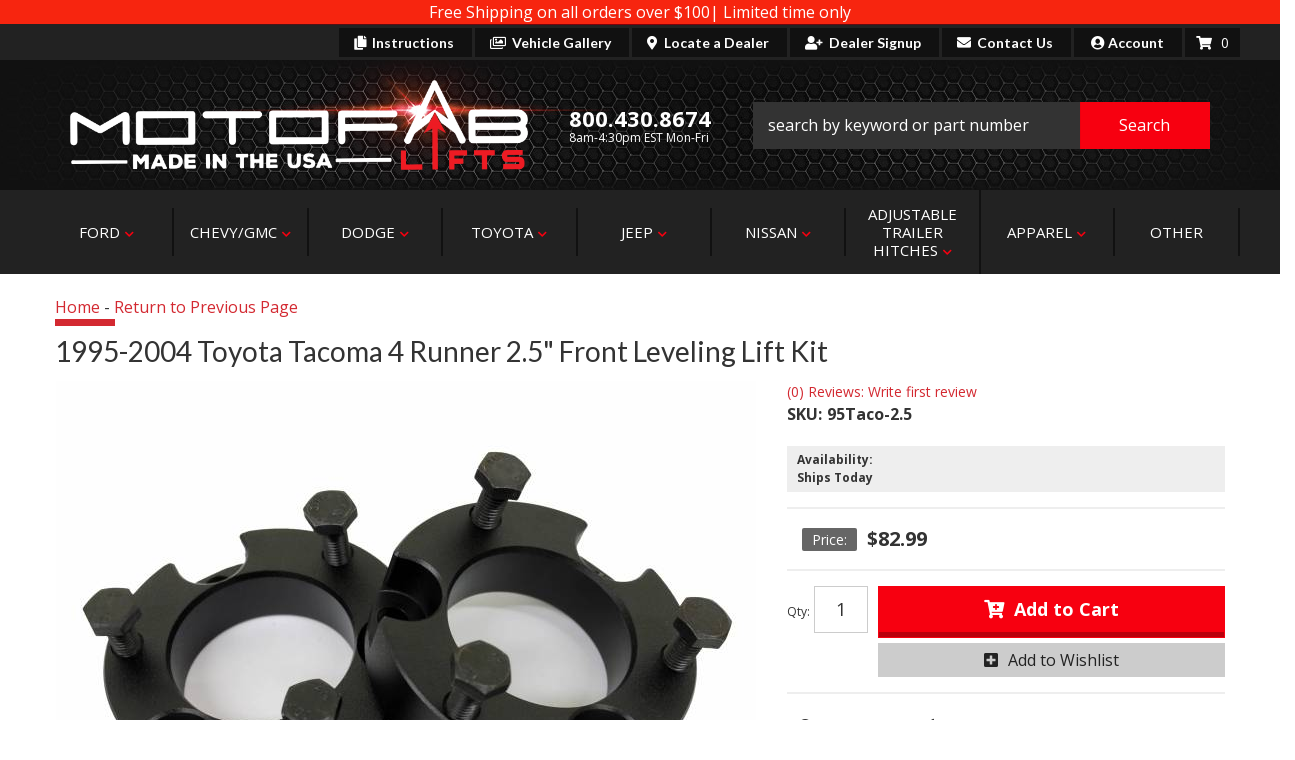

--- FILE ---
content_type: text/html; charset=utf-8
request_url: https://motofablifts.com/i-30558204-1995-2004-toyota-tacoma-4-runner-2-5-front-leveling-lift-kit.html
body_size: 68597
content:
<!DOCTYPE html>
<head>
    <!-- WSM Template : Name and ID : Default (ID: 6350) -->
        <meta charset="utf-8"><script type="text/javascript">(window.NREUM||(NREUM={})).init={privacy:{cookies_enabled:true},ajax:{deny_list:["bam.nr-data.net"]},feature_flags:["soft_nav"],distributed_tracing:{enabled:true}};(window.NREUM||(NREUM={})).loader_config={agentID:"1103356793",accountID:"3906469",trustKey:"3906469",xpid:"Vw8HV1JVARABVFVSBwgBVlYH",licenseKey:"NRJS-5114e709e7357dfdb01",applicationID:"1040096026",browserID:"1103356793"};;/*! For license information please see nr-loader-spa-1.308.0.min.js.LICENSE.txt */
(()=>{var e,t,r={384:(e,t,r)=>{"use strict";r.d(t,{NT:()=>a,US:()=>u,Zm:()=>o,bQ:()=>d,dV:()=>c,pV:()=>l});var n=r(6154),i=r(1863),s=r(1910);const a={beacon:"bam.nr-data.net",errorBeacon:"bam.nr-data.net"};function o(){return n.gm.NREUM||(n.gm.NREUM={}),void 0===n.gm.newrelic&&(n.gm.newrelic=n.gm.NREUM),n.gm.NREUM}function c(){let e=o();return e.o||(e.o={ST:n.gm.setTimeout,SI:n.gm.setImmediate||n.gm.setInterval,CT:n.gm.clearTimeout,XHR:n.gm.XMLHttpRequest,REQ:n.gm.Request,EV:n.gm.Event,PR:n.gm.Promise,MO:n.gm.MutationObserver,FETCH:n.gm.fetch,WS:n.gm.WebSocket},(0,s.i)(...Object.values(e.o))),e}function d(e,t){let r=o();r.initializedAgents??={},t.initializedAt={ms:(0,i.t)(),date:new Date},r.initializedAgents[e]=t}function u(e,t){o()[e]=t}function l(){return function(){let e=o();const t=e.info||{};e.info={beacon:a.beacon,errorBeacon:a.errorBeacon,...t}}(),function(){let e=o();const t=e.init||{};e.init={...t}}(),c(),function(){let e=o();const t=e.loader_config||{};e.loader_config={...t}}(),o()}},782:(e,t,r)=>{"use strict";r.d(t,{T:()=>n});const n=r(860).K7.pageViewTiming},860:(e,t,r)=>{"use strict";r.d(t,{$J:()=>u,K7:()=>c,P3:()=>d,XX:()=>i,Yy:()=>o,df:()=>s,qY:()=>n,v4:()=>a});const n="events",i="jserrors",s="browser/blobs",a="rum",o="browser/logs",c={ajax:"ajax",genericEvents:"generic_events",jserrors:i,logging:"logging",metrics:"metrics",pageAction:"page_action",pageViewEvent:"page_view_event",pageViewTiming:"page_view_timing",sessionReplay:"session_replay",sessionTrace:"session_trace",softNav:"soft_navigations",spa:"spa"},d={[c.pageViewEvent]:1,[c.pageViewTiming]:2,[c.metrics]:3,[c.jserrors]:4,[c.spa]:5,[c.ajax]:6,[c.sessionTrace]:7,[c.softNav]:8,[c.sessionReplay]:9,[c.logging]:10,[c.genericEvents]:11},u={[c.pageViewEvent]:a,[c.pageViewTiming]:n,[c.ajax]:n,[c.spa]:n,[c.softNav]:n,[c.metrics]:i,[c.jserrors]:i,[c.sessionTrace]:s,[c.sessionReplay]:s,[c.logging]:o,[c.genericEvents]:"ins"}},944:(e,t,r)=>{"use strict";r.d(t,{R:()=>i});var n=r(3241);function i(e,t){"function"==typeof console.debug&&(console.debug("New Relic Warning: https://github.com/newrelic/newrelic-browser-agent/blob/main/docs/warning-codes.md#".concat(e),t),(0,n.W)({agentIdentifier:null,drained:null,type:"data",name:"warn",feature:"warn",data:{code:e,secondary:t}}))}},993:(e,t,r)=>{"use strict";r.d(t,{A$:()=>s,ET:()=>a,TZ:()=>o,p_:()=>i});var n=r(860);const i={ERROR:"ERROR",WARN:"WARN",INFO:"INFO",DEBUG:"DEBUG",TRACE:"TRACE"},s={OFF:0,ERROR:1,WARN:2,INFO:3,DEBUG:4,TRACE:5},a="log",o=n.K7.logging},1541:(e,t,r)=>{"use strict";r.d(t,{U:()=>i,f:()=>n});const n={MFE:"MFE",BA:"BA"};function i(e,t){if(2!==t?.harvestEndpointVersion)return{};const r=t.agentRef.runtime.appMetadata.agents[0].entityGuid;return e?{"source.id":e.id,"source.name":e.name,"source.type":e.type,"parent.id":e.parent?.id||r,"parent.type":e.parent?.type||n.BA}:{"entity.guid":r,appId:t.agentRef.info.applicationID}}},1687:(e,t,r)=>{"use strict";r.d(t,{Ak:()=>d,Ze:()=>h,x3:()=>u});var n=r(3241),i=r(7836),s=r(3606),a=r(860),o=r(2646);const c={};function d(e,t){const r={staged:!1,priority:a.P3[t]||0};l(e),c[e].get(t)||c[e].set(t,r)}function u(e,t){e&&c[e]&&(c[e].get(t)&&c[e].delete(t),p(e,t,!1),c[e].size&&f(e))}function l(e){if(!e)throw new Error("agentIdentifier required");c[e]||(c[e]=new Map)}function h(e="",t="feature",r=!1){if(l(e),!e||!c[e].get(t)||r)return p(e,t);c[e].get(t).staged=!0,f(e)}function f(e){const t=Array.from(c[e]);t.every(([e,t])=>t.staged)&&(t.sort((e,t)=>e[1].priority-t[1].priority),t.forEach(([t])=>{c[e].delete(t),p(e,t)}))}function p(e,t,r=!0){const a=e?i.ee.get(e):i.ee,c=s.i.handlers;if(!a.aborted&&a.backlog&&c){if((0,n.W)({agentIdentifier:e,type:"lifecycle",name:"drain",feature:t}),r){const e=a.backlog[t],r=c[t];if(r){for(let t=0;e&&t<e.length;++t)g(e[t],r);Object.entries(r).forEach(([e,t])=>{Object.values(t||{}).forEach(t=>{t[0]?.on&&t[0]?.context()instanceof o.y&&t[0].on(e,t[1])})})}}a.isolatedBacklog||delete c[t],a.backlog[t]=null,a.emit("drain-"+t,[])}}function g(e,t){var r=e[1];Object.values(t[r]||{}).forEach(t=>{var r=e[0];if(t[0]===r){var n=t[1],i=e[3],s=e[2];n.apply(i,s)}})}},1738:(e,t,r)=>{"use strict";r.d(t,{U:()=>f,Y:()=>h});var n=r(3241),i=r(9908),s=r(1863),a=r(944),o=r(5701),c=r(3969),d=r(8362),u=r(860),l=r(4261);function h(e,t,r,s){const h=s||r;!h||h[e]&&h[e]!==d.d.prototype[e]||(h[e]=function(){(0,i.p)(c.xV,["API/"+e+"/called"],void 0,u.K7.metrics,r.ee),(0,n.W)({agentIdentifier:r.agentIdentifier,drained:!!o.B?.[r.agentIdentifier],type:"data",name:"api",feature:l.Pl+e,data:{}});try{return t.apply(this,arguments)}catch(e){(0,a.R)(23,e)}})}function f(e,t,r,n,a){const o=e.info;null===r?delete o.jsAttributes[t]:o.jsAttributes[t]=r,(a||null===r)&&(0,i.p)(l.Pl+n,[(0,s.t)(),t,r],void 0,"session",e.ee)}},1741:(e,t,r)=>{"use strict";r.d(t,{W:()=>s});var n=r(944),i=r(4261);class s{#e(e,...t){if(this[e]!==s.prototype[e])return this[e](...t);(0,n.R)(35,e)}addPageAction(e,t){return this.#e(i.hG,e,t)}register(e){return this.#e(i.eY,e)}recordCustomEvent(e,t){return this.#e(i.fF,e,t)}setPageViewName(e,t){return this.#e(i.Fw,e,t)}setCustomAttribute(e,t,r){return this.#e(i.cD,e,t,r)}noticeError(e,t){return this.#e(i.o5,e,t)}setUserId(e,t=!1){return this.#e(i.Dl,e,t)}setApplicationVersion(e){return this.#e(i.nb,e)}setErrorHandler(e){return this.#e(i.bt,e)}addRelease(e,t){return this.#e(i.k6,e,t)}log(e,t){return this.#e(i.$9,e,t)}start(){return this.#e(i.d3)}finished(e){return this.#e(i.BL,e)}recordReplay(){return this.#e(i.CH)}pauseReplay(){return this.#e(i.Tb)}addToTrace(e){return this.#e(i.U2,e)}setCurrentRouteName(e){return this.#e(i.PA,e)}interaction(e){return this.#e(i.dT,e)}wrapLogger(e,t,r){return this.#e(i.Wb,e,t,r)}measure(e,t){return this.#e(i.V1,e,t)}consent(e){return this.#e(i.Pv,e)}}},1863:(e,t,r)=>{"use strict";function n(){return Math.floor(performance.now())}r.d(t,{t:()=>n})},1910:(e,t,r)=>{"use strict";r.d(t,{i:()=>s});var n=r(944);const i=new Map;function s(...e){return e.every(e=>{if(i.has(e))return i.get(e);const t="function"==typeof e?e.toString():"",r=t.includes("[native code]"),s=t.includes("nrWrapper");return r||s||(0,n.R)(64,e?.name||t),i.set(e,r),r})}},2555:(e,t,r)=>{"use strict";r.d(t,{D:()=>o,f:()=>a});var n=r(384),i=r(8122);const s={beacon:n.NT.beacon,errorBeacon:n.NT.errorBeacon,licenseKey:void 0,applicationID:void 0,sa:void 0,queueTime:void 0,applicationTime:void 0,ttGuid:void 0,user:void 0,account:void 0,product:void 0,extra:void 0,jsAttributes:{},userAttributes:void 0,atts:void 0,transactionName:void 0,tNamePlain:void 0};function a(e){try{return!!e.licenseKey&&!!e.errorBeacon&&!!e.applicationID}catch(e){return!1}}const o=e=>(0,i.a)(e,s)},2614:(e,t,r)=>{"use strict";r.d(t,{BB:()=>a,H3:()=>n,g:()=>d,iL:()=>c,tS:()=>o,uh:()=>i,wk:()=>s});const n="NRBA",i="SESSION",s=144e5,a=18e5,o={STARTED:"session-started",PAUSE:"session-pause",RESET:"session-reset",RESUME:"session-resume",UPDATE:"session-update"},c={SAME_TAB:"same-tab",CROSS_TAB:"cross-tab"},d={OFF:0,FULL:1,ERROR:2}},2646:(e,t,r)=>{"use strict";r.d(t,{y:()=>n});class n{constructor(e){this.contextId=e}}},2843:(e,t,r)=>{"use strict";r.d(t,{G:()=>s,u:()=>i});var n=r(3878);function i(e,t=!1,r,i){(0,n.DD)("visibilitychange",function(){if(t)return void("hidden"===document.visibilityState&&e());e(document.visibilityState)},r,i)}function s(e,t,r){(0,n.sp)("pagehide",e,t,r)}},3241:(e,t,r)=>{"use strict";r.d(t,{W:()=>s});var n=r(6154);const i="newrelic";function s(e={}){try{n.gm.dispatchEvent(new CustomEvent(i,{detail:e}))}catch(e){}}},3304:(e,t,r)=>{"use strict";r.d(t,{A:()=>s});var n=r(7836);const i=()=>{const e=new WeakSet;return(t,r)=>{if("object"==typeof r&&null!==r){if(e.has(r))return;e.add(r)}return r}};function s(e){try{return JSON.stringify(e,i())??""}catch(e){try{n.ee.emit("internal-error",[e])}catch(e){}return""}}},3333:(e,t,r)=>{"use strict";r.d(t,{$v:()=>u,TZ:()=>n,Xh:()=>c,Zp:()=>i,kd:()=>d,mq:()=>o,nf:()=>a,qN:()=>s});const n=r(860).K7.genericEvents,i=["auxclick","click","copy","keydown","paste","scrollend"],s=["focus","blur"],a=4,o=1e3,c=2e3,d=["PageAction","UserAction","BrowserPerformance"],u={RESOURCES:"experimental.resources",REGISTER:"register"}},3434:(e,t,r)=>{"use strict";r.d(t,{Jt:()=>s,YM:()=>d});var n=r(7836),i=r(5607);const s="nr@original:".concat(i.W),a=50;var o=Object.prototype.hasOwnProperty,c=!1;function d(e,t){return e||(e=n.ee),r.inPlace=function(e,t,n,i,s){n||(n="");const a="-"===n.charAt(0);for(let o=0;o<t.length;o++){const c=t[o],d=e[c];l(d)||(e[c]=r(d,a?c+n:n,i,c,s))}},r.flag=s,r;function r(t,r,n,c,d){return l(t)?t:(r||(r=""),nrWrapper[s]=t,function(e,t,r){if(Object.defineProperty&&Object.keys)try{return Object.keys(e).forEach(function(r){Object.defineProperty(t,r,{get:function(){return e[r]},set:function(t){return e[r]=t,t}})}),t}catch(e){u([e],r)}for(var n in e)o.call(e,n)&&(t[n]=e[n])}(t,nrWrapper,e),nrWrapper);function nrWrapper(){var s,o,l,h;let f;try{o=this,s=[...arguments],l="function"==typeof n?n(s,o):n||{}}catch(t){u([t,"",[s,o,c],l],e)}i(r+"start",[s,o,c],l,d);const p=performance.now();let g;try{return h=t.apply(o,s),g=performance.now(),h}catch(e){throw g=performance.now(),i(r+"err",[s,o,e],l,d),f=e,f}finally{const e=g-p,t={start:p,end:g,duration:e,isLongTask:e>=a,methodName:c,thrownError:f};t.isLongTask&&i("long-task",[t,o],l,d),i(r+"end",[s,o,h],l,d)}}}function i(r,n,i,s){if(!c||t){var a=c;c=!0;try{e.emit(r,n,i,t,s)}catch(t){u([t,r,n,i],e)}c=a}}}function u(e,t){t||(t=n.ee);try{t.emit("internal-error",e)}catch(e){}}function l(e){return!(e&&"function"==typeof e&&e.apply&&!e[s])}},3606:(e,t,r)=>{"use strict";r.d(t,{i:()=>s});var n=r(9908);s.on=a;var i=s.handlers={};function s(e,t,r,s){a(s||n.d,i,e,t,r)}function a(e,t,r,i,s){s||(s="feature"),e||(e=n.d);var a=t[s]=t[s]||{};(a[r]=a[r]||[]).push([e,i])}},3738:(e,t,r)=>{"use strict";r.d(t,{He:()=>i,Kp:()=>o,Lc:()=>d,Rz:()=>u,TZ:()=>n,bD:()=>s,d3:()=>a,jx:()=>l,sl:()=>h,uP:()=>c});const n=r(860).K7.sessionTrace,i="bstResource",s="resource",a="-start",o="-end",c="fn"+a,d="fn"+o,u="pushState",l=1e3,h=3e4},3785:(e,t,r)=>{"use strict";r.d(t,{R:()=>c,b:()=>d});var n=r(9908),i=r(1863),s=r(860),a=r(3969),o=r(993);function c(e,t,r={},c=o.p_.INFO,d=!0,u,l=(0,i.t)()){(0,n.p)(a.xV,["API/logging/".concat(c.toLowerCase(),"/called")],void 0,s.K7.metrics,e),(0,n.p)(o.ET,[l,t,r,c,d,u],void 0,s.K7.logging,e)}function d(e){return"string"==typeof e&&Object.values(o.p_).some(t=>t===e.toUpperCase().trim())}},3878:(e,t,r)=>{"use strict";function n(e,t){return{capture:e,passive:!1,signal:t}}function i(e,t,r=!1,i){window.addEventListener(e,t,n(r,i))}function s(e,t,r=!1,i){document.addEventListener(e,t,n(r,i))}r.d(t,{DD:()=>s,jT:()=>n,sp:()=>i})},3962:(e,t,r)=>{"use strict";r.d(t,{AM:()=>a,O2:()=>l,OV:()=>s,Qu:()=>h,TZ:()=>c,ih:()=>f,pP:()=>o,t1:()=>u,tC:()=>i,wD:()=>d});var n=r(860);const i=["click","keydown","submit"],s="popstate",a="api",o="initialPageLoad",c=n.K7.softNav,d=5e3,u=500,l={INITIAL_PAGE_LOAD:"",ROUTE_CHANGE:1,UNSPECIFIED:2},h={INTERACTION:1,AJAX:2,CUSTOM_END:3,CUSTOM_TRACER:4},f={IP:"in progress",PF:"pending finish",FIN:"finished",CAN:"cancelled"}},3969:(e,t,r)=>{"use strict";r.d(t,{TZ:()=>n,XG:()=>o,rs:()=>i,xV:()=>a,z_:()=>s});const n=r(860).K7.metrics,i="sm",s="cm",a="storeSupportabilityMetrics",o="storeEventMetrics"},4234:(e,t,r)=>{"use strict";r.d(t,{W:()=>s});var n=r(7836),i=r(1687);class s{constructor(e,t){this.agentIdentifier=e,this.ee=n.ee.get(e),this.featureName=t,this.blocked=!1}deregisterDrain(){(0,i.x3)(this.agentIdentifier,this.featureName)}}},4261:(e,t,r)=>{"use strict";r.d(t,{$9:()=>u,BL:()=>c,CH:()=>p,Dl:()=>R,Fw:()=>w,PA:()=>v,Pl:()=>n,Pv:()=>A,Tb:()=>h,U2:()=>a,V1:()=>E,Wb:()=>T,bt:()=>y,cD:()=>b,d3:()=>x,dT:()=>d,eY:()=>g,fF:()=>f,hG:()=>s,hw:()=>i,k6:()=>o,nb:()=>m,o5:()=>l});const n="api-",i=n+"ixn-",s="addPageAction",a="addToTrace",o="addRelease",c="finished",d="interaction",u="log",l="noticeError",h="pauseReplay",f="recordCustomEvent",p="recordReplay",g="register",m="setApplicationVersion",v="setCurrentRouteName",b="setCustomAttribute",y="setErrorHandler",w="setPageViewName",R="setUserId",x="start",T="wrapLogger",E="measure",A="consent"},5205:(e,t,r)=>{"use strict";r.d(t,{j:()=>S});var n=r(384),i=r(1741);var s=r(2555),a=r(3333);const o=e=>{if(!e||"string"!=typeof e)return!1;try{document.createDocumentFragment().querySelector(e)}catch{return!1}return!0};var c=r(2614),d=r(944),u=r(8122);const l="[data-nr-mask]",h=e=>(0,u.a)(e,(()=>{const e={feature_flags:[],experimental:{allow_registered_children:!1,resources:!1},mask_selector:"*",block_selector:"[data-nr-block]",mask_input_options:{color:!1,date:!1,"datetime-local":!1,email:!1,month:!1,number:!1,range:!1,search:!1,tel:!1,text:!1,time:!1,url:!1,week:!1,textarea:!1,select:!1,password:!0}};return{ajax:{deny_list:void 0,block_internal:!0,enabled:!0,autoStart:!0},api:{get allow_registered_children(){return e.feature_flags.includes(a.$v.REGISTER)||e.experimental.allow_registered_children},set allow_registered_children(t){e.experimental.allow_registered_children=t},duplicate_registered_data:!1},browser_consent_mode:{enabled:!1},distributed_tracing:{enabled:void 0,exclude_newrelic_header:void 0,cors_use_newrelic_header:void 0,cors_use_tracecontext_headers:void 0,allowed_origins:void 0},get feature_flags(){return e.feature_flags},set feature_flags(t){e.feature_flags=t},generic_events:{enabled:!0,autoStart:!0},harvest:{interval:30},jserrors:{enabled:!0,autoStart:!0},logging:{enabled:!0,autoStart:!0},metrics:{enabled:!0,autoStart:!0},obfuscate:void 0,page_action:{enabled:!0},page_view_event:{enabled:!0,autoStart:!0},page_view_timing:{enabled:!0,autoStart:!0},performance:{capture_marks:!1,capture_measures:!1,capture_detail:!0,resources:{get enabled(){return e.feature_flags.includes(a.$v.RESOURCES)||e.experimental.resources},set enabled(t){e.experimental.resources=t},asset_types:[],first_party_domains:[],ignore_newrelic:!0}},privacy:{cookies_enabled:!0},proxy:{assets:void 0,beacon:void 0},session:{expiresMs:c.wk,inactiveMs:c.BB},session_replay:{autoStart:!0,enabled:!1,preload:!1,sampling_rate:10,error_sampling_rate:100,collect_fonts:!1,inline_images:!1,fix_stylesheets:!0,mask_all_inputs:!0,get mask_text_selector(){return e.mask_selector},set mask_text_selector(t){o(t)?e.mask_selector="".concat(t,",").concat(l):""===t||null===t?e.mask_selector=l:(0,d.R)(5,t)},get block_class(){return"nr-block"},get ignore_class(){return"nr-ignore"},get mask_text_class(){return"nr-mask"},get block_selector(){return e.block_selector},set block_selector(t){o(t)?e.block_selector+=",".concat(t):""!==t&&(0,d.R)(6,t)},get mask_input_options(){return e.mask_input_options},set mask_input_options(t){t&&"object"==typeof t?e.mask_input_options={...t,password:!0}:(0,d.R)(7,t)}},session_trace:{enabled:!0,autoStart:!0},soft_navigations:{enabled:!0,autoStart:!0},spa:{enabled:!0,autoStart:!0},ssl:void 0,user_actions:{enabled:!0,elementAttributes:["id","className","tagName","type"]}}})());var f=r(6154),p=r(9324);let g=0;const m={buildEnv:p.F3,distMethod:p.Xs,version:p.xv,originTime:f.WN},v={consented:!1},b={appMetadata:{},get consented(){return this.session?.state?.consent||v.consented},set consented(e){v.consented=e},customTransaction:void 0,denyList:void 0,disabled:!1,harvester:void 0,isolatedBacklog:!1,isRecording:!1,loaderType:void 0,maxBytes:3e4,obfuscator:void 0,onerror:void 0,ptid:void 0,releaseIds:{},session:void 0,timeKeeper:void 0,registeredEntities:[],jsAttributesMetadata:{bytes:0},get harvestCount(){return++g}},y=e=>{const t=(0,u.a)(e,b),r=Object.keys(m).reduce((e,t)=>(e[t]={value:m[t],writable:!1,configurable:!0,enumerable:!0},e),{});return Object.defineProperties(t,r)};var w=r(5701);const R=e=>{const t=e.startsWith("http");e+="/",r.p=t?e:"https://"+e};var x=r(7836),T=r(3241);const E={accountID:void 0,trustKey:void 0,agentID:void 0,licenseKey:void 0,applicationID:void 0,xpid:void 0},A=e=>(0,u.a)(e,E),_=new Set;function S(e,t={},r,a){let{init:o,info:c,loader_config:d,runtime:u={},exposed:l=!0}=t;if(!c){const e=(0,n.pV)();o=e.init,c=e.info,d=e.loader_config}e.init=h(o||{}),e.loader_config=A(d||{}),c.jsAttributes??={},f.bv&&(c.jsAttributes.isWorker=!0),e.info=(0,s.D)(c);const p=e.init,g=[c.beacon,c.errorBeacon];_.has(e.agentIdentifier)||(p.proxy.assets&&(R(p.proxy.assets),g.push(p.proxy.assets)),p.proxy.beacon&&g.push(p.proxy.beacon),e.beacons=[...g],function(e){const t=(0,n.pV)();Object.getOwnPropertyNames(i.W.prototype).forEach(r=>{const n=i.W.prototype[r];if("function"!=typeof n||"constructor"===n)return;let s=t[r];e[r]&&!1!==e.exposed&&"micro-agent"!==e.runtime?.loaderType&&(t[r]=(...t)=>{const n=e[r](...t);return s?s(...t):n})})}(e),(0,n.US)("activatedFeatures",w.B)),u.denyList=[...p.ajax.deny_list||[],...p.ajax.block_internal?g:[]],u.ptid=e.agentIdentifier,u.loaderType=r,e.runtime=y(u),_.has(e.agentIdentifier)||(e.ee=x.ee.get(e.agentIdentifier),e.exposed=l,(0,T.W)({agentIdentifier:e.agentIdentifier,drained:!!w.B?.[e.agentIdentifier],type:"lifecycle",name:"initialize",feature:void 0,data:e.config})),_.add(e.agentIdentifier)}},5270:(e,t,r)=>{"use strict";r.d(t,{Aw:()=>a,SR:()=>s,rF:()=>o});var n=r(384),i=r(7767);function s(e){return!!(0,n.dV)().o.MO&&(0,i.V)(e)&&!0===e?.session_trace.enabled}function a(e){return!0===e?.session_replay.preload&&s(e)}function o(e,t){try{if("string"==typeof t?.type){if("password"===t.type.toLowerCase())return"*".repeat(e?.length||0);if(void 0!==t?.dataset?.nrUnmask||t?.classList?.contains("nr-unmask"))return e}}catch(e){}return"string"==typeof e?e.replace(/[\S]/g,"*"):"*".repeat(e?.length||0)}},5289:(e,t,r)=>{"use strict";r.d(t,{GG:()=>a,Qr:()=>c,sB:()=>o});var n=r(3878),i=r(6389);function s(){return"undefined"==typeof document||"complete"===document.readyState}function a(e,t){if(s())return e();const r=(0,i.J)(e),a=setInterval(()=>{s()&&(clearInterval(a),r())},500);(0,n.sp)("load",r,t)}function o(e){if(s())return e();(0,n.DD)("DOMContentLoaded",e)}function c(e){if(s())return e();(0,n.sp)("popstate",e)}},5607:(e,t,r)=>{"use strict";r.d(t,{W:()=>n});const n=(0,r(9566).bz)()},5701:(e,t,r)=>{"use strict";r.d(t,{B:()=>s,t:()=>a});var n=r(3241);const i=new Set,s={};function a(e,t){const r=t.agentIdentifier;s[r]??={},e&&"object"==typeof e&&(i.has(r)||(t.ee.emit("rumresp",[e]),s[r]=e,i.add(r),(0,n.W)({agentIdentifier:r,loaded:!0,drained:!0,type:"lifecycle",name:"load",feature:void 0,data:e})))}},6154:(e,t,r)=>{"use strict";r.d(t,{OF:()=>d,RI:()=>i,WN:()=>h,bv:()=>s,eN:()=>f,gm:()=>a,lR:()=>l,m:()=>c,mw:()=>o,sb:()=>u});var n=r(1863);const i="undefined"!=typeof window&&!!window.document,s="undefined"!=typeof WorkerGlobalScope&&("undefined"!=typeof self&&self instanceof WorkerGlobalScope&&self.navigator instanceof WorkerNavigator||"undefined"!=typeof globalThis&&globalThis instanceof WorkerGlobalScope&&globalThis.navigator instanceof WorkerNavigator),a=i?window:"undefined"!=typeof WorkerGlobalScope&&("undefined"!=typeof self&&self instanceof WorkerGlobalScope&&self||"undefined"!=typeof globalThis&&globalThis instanceof WorkerGlobalScope&&globalThis),o=Boolean("hidden"===a?.document?.visibilityState),c=""+a?.location,d=/iPad|iPhone|iPod/.test(a.navigator?.userAgent),u=d&&"undefined"==typeof SharedWorker,l=(()=>{const e=a.navigator?.userAgent?.match(/Firefox[/\s](\d+\.\d+)/);return Array.isArray(e)&&e.length>=2?+e[1]:0})(),h=Date.now()-(0,n.t)(),f=()=>"undefined"!=typeof PerformanceNavigationTiming&&a?.performance?.getEntriesByType("navigation")?.[0]?.responseStart},6344:(e,t,r)=>{"use strict";r.d(t,{BB:()=>u,Qb:()=>l,TZ:()=>i,Ug:()=>a,Vh:()=>s,_s:()=>o,bc:()=>d,yP:()=>c});var n=r(2614);const i=r(860).K7.sessionReplay,s="errorDuringReplay",a=.12,o={DomContentLoaded:0,Load:1,FullSnapshot:2,IncrementalSnapshot:3,Meta:4,Custom:5},c={[n.g.ERROR]:15e3,[n.g.FULL]:3e5,[n.g.OFF]:0},d={RESET:{message:"Session was reset",sm:"Reset"},IMPORT:{message:"Recorder failed to import",sm:"Import"},TOO_MANY:{message:"429: Too Many Requests",sm:"Too-Many"},TOO_BIG:{message:"Payload was too large",sm:"Too-Big"},CROSS_TAB:{message:"Session Entity was set to OFF on another tab",sm:"Cross-Tab"},ENTITLEMENTS:{message:"Session Replay is not allowed and will not be started",sm:"Entitlement"}},u=5e3,l={API:"api",RESUME:"resume",SWITCH_TO_FULL:"switchToFull",INITIALIZE:"initialize",PRELOAD:"preload"}},6389:(e,t,r)=>{"use strict";function n(e,t=500,r={}){const n=r?.leading||!1;let i;return(...r)=>{n&&void 0===i&&(e.apply(this,r),i=setTimeout(()=>{i=clearTimeout(i)},t)),n||(clearTimeout(i),i=setTimeout(()=>{e.apply(this,r)},t))}}function i(e){let t=!1;return(...r)=>{t||(t=!0,e.apply(this,r))}}r.d(t,{J:()=>i,s:()=>n})},6630:(e,t,r)=>{"use strict";r.d(t,{T:()=>n});const n=r(860).K7.pageViewEvent},6774:(e,t,r)=>{"use strict";r.d(t,{T:()=>n});const n=r(860).K7.jserrors},7295:(e,t,r)=>{"use strict";r.d(t,{Xv:()=>a,gX:()=>i,iW:()=>s});var n=[];function i(e){if(!e||s(e))return!1;if(0===n.length)return!0;if("*"===n[0].hostname)return!1;for(var t=0;t<n.length;t++){var r=n[t];if(r.hostname.test(e.hostname)&&r.pathname.test(e.pathname))return!1}return!0}function s(e){return void 0===e.hostname}function a(e){if(n=[],e&&e.length)for(var t=0;t<e.length;t++){let r=e[t];if(!r)continue;if("*"===r)return void(n=[{hostname:"*"}]);0===r.indexOf("http://")?r=r.substring(7):0===r.indexOf("https://")&&(r=r.substring(8));const i=r.indexOf("/");let s,a;i>0?(s=r.substring(0,i),a=r.substring(i)):(s=r,a="*");let[c]=s.split(":");n.push({hostname:o(c),pathname:o(a,!0)})}}function o(e,t=!1){const r=e.replace(/[.+?^${}()|[\]\\]/g,e=>"\\"+e).replace(/\*/g,".*?");return new RegExp((t?"^":"")+r+"$")}},7485:(e,t,r)=>{"use strict";r.d(t,{D:()=>i});var n=r(6154);function i(e){if(0===(e||"").indexOf("data:"))return{protocol:"data"};try{const t=new URL(e,location.href),r={port:t.port,hostname:t.hostname,pathname:t.pathname,search:t.search,protocol:t.protocol.slice(0,t.protocol.indexOf(":")),sameOrigin:t.protocol===n.gm?.location?.protocol&&t.host===n.gm?.location?.host};return r.port&&""!==r.port||("http:"===t.protocol&&(r.port="80"),"https:"===t.protocol&&(r.port="443")),r.pathname&&""!==r.pathname?r.pathname.startsWith("/")||(r.pathname="/".concat(r.pathname)):r.pathname="/",r}catch(e){return{}}}},7699:(e,t,r)=>{"use strict";r.d(t,{It:()=>s,KC:()=>o,No:()=>i,qh:()=>a});var n=r(860);const i=16e3,s=1e6,a="SESSION_ERROR",o={[n.K7.logging]:!0,[n.K7.genericEvents]:!1,[n.K7.jserrors]:!1,[n.K7.ajax]:!1}},7767:(e,t,r)=>{"use strict";r.d(t,{V:()=>i});var n=r(6154);const i=e=>n.RI&&!0===e?.privacy.cookies_enabled},7836:(e,t,r)=>{"use strict";r.d(t,{P:()=>o,ee:()=>c});var n=r(384),i=r(8990),s=r(2646),a=r(5607);const o="nr@context:".concat(a.W),c=function e(t,r){var n={},a={},u={},l=!1;try{l=16===r.length&&d.initializedAgents?.[r]?.runtime.isolatedBacklog}catch(e){}var h={on:p,addEventListener:p,removeEventListener:function(e,t){var r=n[e];if(!r)return;for(var i=0;i<r.length;i++)r[i]===t&&r.splice(i,1)},emit:function(e,r,n,i,s){!1!==s&&(s=!0);if(c.aborted&&!i)return;t&&s&&t.emit(e,r,n);var o=f(n);g(e).forEach(e=>{e.apply(o,r)});var d=v()[a[e]];d&&d.push([h,e,r,o]);return o},get:m,listeners:g,context:f,buffer:function(e,t){const r=v();if(t=t||"feature",h.aborted)return;Object.entries(e||{}).forEach(([e,n])=>{a[n]=t,t in r||(r[t]=[])})},abort:function(){h._aborted=!0,Object.keys(h.backlog).forEach(e=>{delete h.backlog[e]})},isBuffering:function(e){return!!v()[a[e]]},debugId:r,backlog:l?{}:t&&"object"==typeof t.backlog?t.backlog:{},isolatedBacklog:l};return Object.defineProperty(h,"aborted",{get:()=>{let e=h._aborted||!1;return e||(t&&(e=t.aborted),e)}}),h;function f(e){return e&&e instanceof s.y?e:e?(0,i.I)(e,o,()=>new s.y(o)):new s.y(o)}function p(e,t){n[e]=g(e).concat(t)}function g(e){return n[e]||[]}function m(t){return u[t]=u[t]||e(h,t)}function v(){return h.backlog}}(void 0,"globalEE"),d=(0,n.Zm)();d.ee||(d.ee=c)},8122:(e,t,r)=>{"use strict";r.d(t,{a:()=>i});var n=r(944);function i(e,t){try{if(!e||"object"!=typeof e)return(0,n.R)(3);if(!t||"object"!=typeof t)return(0,n.R)(4);const r=Object.create(Object.getPrototypeOf(t),Object.getOwnPropertyDescriptors(t)),s=0===Object.keys(r).length?e:r;for(let a in s)if(void 0!==e[a])try{if(null===e[a]){r[a]=null;continue}Array.isArray(e[a])&&Array.isArray(t[a])?r[a]=Array.from(new Set([...e[a],...t[a]])):"object"==typeof e[a]&&"object"==typeof t[a]?r[a]=i(e[a],t[a]):r[a]=e[a]}catch(e){r[a]||(0,n.R)(1,e)}return r}catch(e){(0,n.R)(2,e)}}},8139:(e,t,r)=>{"use strict";r.d(t,{u:()=>h});var n=r(7836),i=r(3434),s=r(8990),a=r(6154);const o={},c=a.gm.XMLHttpRequest,d="addEventListener",u="removeEventListener",l="nr@wrapped:".concat(n.P);function h(e){var t=function(e){return(e||n.ee).get("events")}(e);if(o[t.debugId]++)return t;o[t.debugId]=1;var r=(0,i.YM)(t,!0);function h(e){r.inPlace(e,[d,u],"-",p)}function p(e,t){return e[1]}return"getPrototypeOf"in Object&&(a.RI&&f(document,h),c&&f(c.prototype,h),f(a.gm,h)),t.on(d+"-start",function(e,t){var n=e[1];if(null!==n&&("function"==typeof n||"object"==typeof n)&&"newrelic"!==e[0]){var i=(0,s.I)(n,l,function(){var e={object:function(){if("function"!=typeof n.handleEvent)return;return n.handleEvent.apply(n,arguments)},function:n}[typeof n];return e?r(e,"fn-",null,e.name||"anonymous"):n});this.wrapped=e[1]=i}}),t.on(u+"-start",function(e){e[1]=this.wrapped||e[1]}),t}function f(e,t,...r){let n=e;for(;"object"==typeof n&&!Object.prototype.hasOwnProperty.call(n,d);)n=Object.getPrototypeOf(n);n&&t(n,...r)}},8362:(e,t,r)=>{"use strict";r.d(t,{d:()=>s});var n=r(9566),i=r(1741);class s extends i.W{agentIdentifier=(0,n.LA)(16)}},8374:(e,t,r)=>{r.nc=(()=>{try{return document?.currentScript?.nonce}catch(e){}return""})()},8990:(e,t,r)=>{"use strict";r.d(t,{I:()=>i});var n=Object.prototype.hasOwnProperty;function i(e,t,r){if(n.call(e,t))return e[t];var i=r();if(Object.defineProperty&&Object.keys)try{return Object.defineProperty(e,t,{value:i,writable:!0,enumerable:!1}),i}catch(e){}return e[t]=i,i}},9119:(e,t,r)=>{"use strict";r.d(t,{L:()=>s});var n=/([^?#]*)[^#]*(#[^?]*|$).*/,i=/([^?#]*)().*/;function s(e,t){return e?e.replace(t?n:i,"$1$2"):e}},9300:(e,t,r)=>{"use strict";r.d(t,{T:()=>n});const n=r(860).K7.ajax},9324:(e,t,r)=>{"use strict";r.d(t,{AJ:()=>a,F3:()=>i,Xs:()=>s,Yq:()=>o,xv:()=>n});const n="1.308.0",i="PROD",s="CDN",a="@newrelic/rrweb",o="1.0.1"},9566:(e,t,r)=>{"use strict";r.d(t,{LA:()=>o,ZF:()=>c,bz:()=>a,el:()=>d});var n=r(6154);const i="xxxxxxxx-xxxx-4xxx-yxxx-xxxxxxxxxxxx";function s(e,t){return e?15&e[t]:16*Math.random()|0}function a(){const e=n.gm?.crypto||n.gm?.msCrypto;let t,r=0;return e&&e.getRandomValues&&(t=e.getRandomValues(new Uint8Array(30))),i.split("").map(e=>"x"===e?s(t,r++).toString(16):"y"===e?(3&s()|8).toString(16):e).join("")}function o(e){const t=n.gm?.crypto||n.gm?.msCrypto;let r,i=0;t&&t.getRandomValues&&(r=t.getRandomValues(new Uint8Array(e)));const a=[];for(var o=0;o<e;o++)a.push(s(r,i++).toString(16));return a.join("")}function c(){return o(16)}function d(){return o(32)}},9908:(e,t,r)=>{"use strict";r.d(t,{d:()=>n,p:()=>i});var n=r(7836).ee.get("handle");function i(e,t,r,i,s){s?(s.buffer([e],i),s.emit(e,t,r)):(n.buffer([e],i),n.emit(e,t,r))}}},n={};function i(e){var t=n[e];if(void 0!==t)return t.exports;var s=n[e]={exports:{}};return r[e](s,s.exports,i),s.exports}i.m=r,i.d=(e,t)=>{for(var r in t)i.o(t,r)&&!i.o(e,r)&&Object.defineProperty(e,r,{enumerable:!0,get:t[r]})},i.f={},i.e=e=>Promise.all(Object.keys(i.f).reduce((t,r)=>(i.f[r](e,t),t),[])),i.u=e=>({212:"nr-spa-compressor",249:"nr-spa-recorder",478:"nr-spa"}[e]+"-1.308.0.min.js"),i.o=(e,t)=>Object.prototype.hasOwnProperty.call(e,t),e={},t="NRBA-1.308.0.PROD:",i.l=(r,n,s,a)=>{if(e[r])e[r].push(n);else{var o,c;if(void 0!==s)for(var d=document.getElementsByTagName("script"),u=0;u<d.length;u++){var l=d[u];if(l.getAttribute("src")==r||l.getAttribute("data-webpack")==t+s){o=l;break}}if(!o){c=!0;var h={478:"sha512-RSfSVnmHk59T/uIPbdSE0LPeqcEdF4/+XhfJdBuccH5rYMOEZDhFdtnh6X6nJk7hGpzHd9Ujhsy7lZEz/ORYCQ==",249:"sha512-ehJXhmntm85NSqW4MkhfQqmeKFulra3klDyY0OPDUE+sQ3GokHlPh1pmAzuNy//3j4ac6lzIbmXLvGQBMYmrkg==",212:"sha512-B9h4CR46ndKRgMBcK+j67uSR2RCnJfGefU+A7FrgR/k42ovXy5x/MAVFiSvFxuVeEk/pNLgvYGMp1cBSK/G6Fg=="};(o=document.createElement("script")).charset="utf-8",i.nc&&o.setAttribute("nonce",i.nc),o.setAttribute("data-webpack",t+s),o.src=r,0!==o.src.indexOf(window.location.origin+"/")&&(o.crossOrigin="anonymous"),h[a]&&(o.integrity=h[a])}e[r]=[n];var f=(t,n)=>{o.onerror=o.onload=null,clearTimeout(p);var i=e[r];if(delete e[r],o.parentNode&&o.parentNode.removeChild(o),i&&i.forEach(e=>e(n)),t)return t(n)},p=setTimeout(f.bind(null,void 0,{type:"timeout",target:o}),12e4);o.onerror=f.bind(null,o.onerror),o.onload=f.bind(null,o.onload),c&&document.head.appendChild(o)}},i.r=e=>{"undefined"!=typeof Symbol&&Symbol.toStringTag&&Object.defineProperty(e,Symbol.toStringTag,{value:"Module"}),Object.defineProperty(e,"__esModule",{value:!0})},i.p="https://js-agent.newrelic.com/",(()=>{var e={38:0,788:0};i.f.j=(t,r)=>{var n=i.o(e,t)?e[t]:void 0;if(0!==n)if(n)r.push(n[2]);else{var s=new Promise((r,i)=>n=e[t]=[r,i]);r.push(n[2]=s);var a=i.p+i.u(t),o=new Error;i.l(a,r=>{if(i.o(e,t)&&(0!==(n=e[t])&&(e[t]=void 0),n)){var s=r&&("load"===r.type?"missing":r.type),a=r&&r.target&&r.target.src;o.message="Loading chunk "+t+" failed: ("+s+": "+a+")",o.name="ChunkLoadError",o.type=s,o.request=a,n[1](o)}},"chunk-"+t,t)}};var t=(t,r)=>{var n,s,[a,o,c]=r,d=0;if(a.some(t=>0!==e[t])){for(n in o)i.o(o,n)&&(i.m[n]=o[n]);if(c)c(i)}for(t&&t(r);d<a.length;d++)s=a[d],i.o(e,s)&&e[s]&&e[s][0](),e[s]=0},r=self["webpackChunk:NRBA-1.308.0.PROD"]=self["webpackChunk:NRBA-1.308.0.PROD"]||[];r.forEach(t.bind(null,0)),r.push=t.bind(null,r.push.bind(r))})(),(()=>{"use strict";i(8374);var e=i(8362),t=i(860);const r=Object.values(t.K7);var n=i(5205);var s=i(9908),a=i(1863),o=i(4261),c=i(1738);var d=i(1687),u=i(4234),l=i(5289),h=i(6154),f=i(944),p=i(5270),g=i(7767),m=i(6389),v=i(7699);class b extends u.W{constructor(e,t){super(e.agentIdentifier,t),this.agentRef=e,this.abortHandler=void 0,this.featAggregate=void 0,this.loadedSuccessfully=void 0,this.onAggregateImported=new Promise(e=>{this.loadedSuccessfully=e}),this.deferred=Promise.resolve(),!1===e.init[this.featureName].autoStart?this.deferred=new Promise((t,r)=>{this.ee.on("manual-start-all",(0,m.J)(()=>{(0,d.Ak)(e.agentIdentifier,this.featureName),t()}))}):(0,d.Ak)(e.agentIdentifier,t)}importAggregator(e,t,r={}){if(this.featAggregate)return;const n=async()=>{let n;await this.deferred;try{if((0,g.V)(e.init)){const{setupAgentSession:t}=await i.e(478).then(i.bind(i,8766));n=t(e)}}catch(e){(0,f.R)(20,e),this.ee.emit("internal-error",[e]),(0,s.p)(v.qh,[e],void 0,this.featureName,this.ee)}try{if(!this.#t(this.featureName,n,e.init))return(0,d.Ze)(this.agentIdentifier,this.featureName),void this.loadedSuccessfully(!1);const{Aggregate:i}=await t();this.featAggregate=new i(e,r),e.runtime.harvester.initializedAggregates.push(this.featAggregate),this.loadedSuccessfully(!0)}catch(e){(0,f.R)(34,e),this.abortHandler?.(),(0,d.Ze)(this.agentIdentifier,this.featureName,!0),this.loadedSuccessfully(!1),this.ee&&this.ee.abort()}};h.RI?(0,l.GG)(()=>n(),!0):n()}#t(e,r,n){if(this.blocked)return!1;switch(e){case t.K7.sessionReplay:return(0,p.SR)(n)&&!!r;case t.K7.sessionTrace:return!!r;default:return!0}}}var y=i(6630),w=i(2614),R=i(3241);class x extends b{static featureName=y.T;constructor(e){var t;super(e,y.T),this.setupInspectionEvents(e.agentIdentifier),t=e,(0,c.Y)(o.Fw,function(e,r){"string"==typeof e&&("/"!==e.charAt(0)&&(e="/"+e),t.runtime.customTransaction=(r||"http://custom.transaction")+e,(0,s.p)(o.Pl+o.Fw,[(0,a.t)()],void 0,void 0,t.ee))},t),this.importAggregator(e,()=>i.e(478).then(i.bind(i,2467)))}setupInspectionEvents(e){const t=(t,r)=>{t&&(0,R.W)({agentIdentifier:e,timeStamp:t.timeStamp,loaded:"complete"===t.target.readyState,type:"window",name:r,data:t.target.location+""})};(0,l.sB)(e=>{t(e,"DOMContentLoaded")}),(0,l.GG)(e=>{t(e,"load")}),(0,l.Qr)(e=>{t(e,"navigate")}),this.ee.on(w.tS.UPDATE,(t,r)=>{(0,R.W)({agentIdentifier:e,type:"lifecycle",name:"session",data:r})})}}var T=i(384);class E extends e.d{constructor(e){var t;(super(),h.gm)?(this.features={},(0,T.bQ)(this.agentIdentifier,this),this.desiredFeatures=new Set(e.features||[]),this.desiredFeatures.add(x),(0,n.j)(this,e,e.loaderType||"agent"),t=this,(0,c.Y)(o.cD,function(e,r,n=!1){if("string"==typeof e){if(["string","number","boolean"].includes(typeof r)||null===r)return(0,c.U)(t,e,r,o.cD,n);(0,f.R)(40,typeof r)}else(0,f.R)(39,typeof e)},t),function(e){(0,c.Y)(o.Dl,function(t,r=!1){if("string"!=typeof t&&null!==t)return void(0,f.R)(41,typeof t);const n=e.info.jsAttributes["enduser.id"];r&&null!=n&&n!==t?(0,s.p)(o.Pl+"setUserIdAndResetSession",[t],void 0,"session",e.ee):(0,c.U)(e,"enduser.id",t,o.Dl,!0)},e)}(this),function(e){(0,c.Y)(o.nb,function(t){if("string"==typeof t||null===t)return(0,c.U)(e,"application.version",t,o.nb,!1);(0,f.R)(42,typeof t)},e)}(this),function(e){(0,c.Y)(o.d3,function(){e.ee.emit("manual-start-all")},e)}(this),function(e){(0,c.Y)(o.Pv,function(t=!0){if("boolean"==typeof t){if((0,s.p)(o.Pl+o.Pv,[t],void 0,"session",e.ee),e.runtime.consented=t,t){const t=e.features.page_view_event;t.onAggregateImported.then(e=>{const r=t.featAggregate;e&&!r.sentRum&&r.sendRum()})}}else(0,f.R)(65,typeof t)},e)}(this),this.run()):(0,f.R)(21)}get config(){return{info:this.info,init:this.init,loader_config:this.loader_config,runtime:this.runtime}}get api(){return this}run(){try{const e=function(e){const t={};return r.forEach(r=>{t[r]=!!e[r]?.enabled}),t}(this.init),n=[...this.desiredFeatures];n.sort((e,r)=>t.P3[e.featureName]-t.P3[r.featureName]),n.forEach(r=>{if(!e[r.featureName]&&r.featureName!==t.K7.pageViewEvent)return;if(r.featureName===t.K7.spa)return void(0,f.R)(67);const n=function(e){switch(e){case t.K7.ajax:return[t.K7.jserrors];case t.K7.sessionTrace:return[t.K7.ajax,t.K7.pageViewEvent];case t.K7.sessionReplay:return[t.K7.sessionTrace];case t.K7.pageViewTiming:return[t.K7.pageViewEvent];default:return[]}}(r.featureName).filter(e=>!(e in this.features));n.length>0&&(0,f.R)(36,{targetFeature:r.featureName,missingDependencies:n}),this.features[r.featureName]=new r(this)})}catch(e){(0,f.R)(22,e);for(const e in this.features)this.features[e].abortHandler?.();const t=(0,T.Zm)();delete t.initializedAgents[this.agentIdentifier]?.features,delete this.sharedAggregator;return t.ee.get(this.agentIdentifier).abort(),!1}}}var A=i(2843),_=i(782);class S extends b{static featureName=_.T;constructor(e){super(e,_.T),h.RI&&((0,A.u)(()=>(0,s.p)("docHidden",[(0,a.t)()],void 0,_.T,this.ee),!0),(0,A.G)(()=>(0,s.p)("winPagehide",[(0,a.t)()],void 0,_.T,this.ee)),this.importAggregator(e,()=>i.e(478).then(i.bind(i,9917))))}}var O=i(3969);class I extends b{static featureName=O.TZ;constructor(e){super(e,O.TZ),h.RI&&document.addEventListener("securitypolicyviolation",e=>{(0,s.p)(O.xV,["Generic/CSPViolation/Detected"],void 0,this.featureName,this.ee)}),this.importAggregator(e,()=>i.e(478).then(i.bind(i,6555)))}}var N=i(6774),P=i(3878),k=i(3304);class D{constructor(e,t,r,n,i){this.name="UncaughtError",this.message="string"==typeof e?e:(0,k.A)(e),this.sourceURL=t,this.line=r,this.column=n,this.__newrelic=i}}function C(e){return M(e)?e:new D(void 0!==e?.message?e.message:e,e?.filename||e?.sourceURL,e?.lineno||e?.line,e?.colno||e?.col,e?.__newrelic,e?.cause)}function j(e){const t="Unhandled Promise Rejection: ";if(!e?.reason)return;if(M(e.reason)){try{e.reason.message.startsWith(t)||(e.reason.message=t+e.reason.message)}catch(e){}return C(e.reason)}const r=C(e.reason);return(r.message||"").startsWith(t)||(r.message=t+r.message),r}function L(e){if(e.error instanceof SyntaxError&&!/:\d+$/.test(e.error.stack?.trim())){const t=new D(e.message,e.filename,e.lineno,e.colno,e.error.__newrelic,e.cause);return t.name=SyntaxError.name,t}return M(e.error)?e.error:C(e)}function M(e){return e instanceof Error&&!!e.stack}function H(e,r,n,i,o=(0,a.t)()){"string"==typeof e&&(e=new Error(e)),(0,s.p)("err",[e,o,!1,r,n.runtime.isRecording,void 0,i],void 0,t.K7.jserrors,n.ee),(0,s.p)("uaErr",[],void 0,t.K7.genericEvents,n.ee)}var B=i(1541),K=i(993),W=i(3785);function U(e,{customAttributes:t={},level:r=K.p_.INFO}={},n,i,s=(0,a.t)()){(0,W.R)(n.ee,e,t,r,!1,i,s)}function F(e,r,n,i,c=(0,a.t)()){(0,s.p)(o.Pl+o.hG,[c,e,r,i],void 0,t.K7.genericEvents,n.ee)}function V(e,r,n,i,c=(0,a.t)()){const{start:d,end:u,customAttributes:l}=r||{},h={customAttributes:l||{}};if("object"!=typeof h.customAttributes||"string"!=typeof e||0===e.length)return void(0,f.R)(57);const p=(e,t)=>null==e?t:"number"==typeof e?e:e instanceof PerformanceMark?e.startTime:Number.NaN;if(h.start=p(d,0),h.end=p(u,c),Number.isNaN(h.start)||Number.isNaN(h.end))(0,f.R)(57);else{if(h.duration=h.end-h.start,!(h.duration<0))return(0,s.p)(o.Pl+o.V1,[h,e,i],void 0,t.K7.genericEvents,n.ee),h;(0,f.R)(58)}}function G(e,r={},n,i,c=(0,a.t)()){(0,s.p)(o.Pl+o.fF,[c,e,r,i],void 0,t.K7.genericEvents,n.ee)}function z(e){(0,c.Y)(o.eY,function(t){return Y(e,t)},e)}function Y(e,r,n){(0,f.R)(54,"newrelic.register"),r||={},r.type=B.f.MFE,r.licenseKey||=e.info.licenseKey,r.blocked=!1,r.parent=n||{},Array.isArray(r.tags)||(r.tags=[]);const i={};r.tags.forEach(e=>{"name"!==e&&"id"!==e&&(i["source.".concat(e)]=!0)}),r.isolated??=!0;let o=()=>{};const c=e.runtime.registeredEntities;if(!r.isolated){const e=c.find(({metadata:{target:{id:e}}})=>e===r.id&&!r.isolated);if(e)return e}const d=e=>{r.blocked=!0,o=e};function u(e){return"string"==typeof e&&!!e.trim()&&e.trim().length<501||"number"==typeof e}e.init.api.allow_registered_children||d((0,m.J)(()=>(0,f.R)(55))),u(r.id)&&u(r.name)||d((0,m.J)(()=>(0,f.R)(48,r)));const l={addPageAction:(t,n={})=>g(F,[t,{...i,...n},e],r),deregister:()=>{d((0,m.J)(()=>(0,f.R)(68)))},log:(t,n={})=>g(U,[t,{...n,customAttributes:{...i,...n.customAttributes||{}}},e],r),measure:(t,n={})=>g(V,[t,{...n,customAttributes:{...i,...n.customAttributes||{}}},e],r),noticeError:(t,n={})=>g(H,[t,{...i,...n},e],r),register:(t={})=>g(Y,[e,t],l.metadata.target),recordCustomEvent:(t,n={})=>g(G,[t,{...i,...n},e],r),setApplicationVersion:e=>p("application.version",e),setCustomAttribute:(e,t)=>p(e,t),setUserId:e=>p("enduser.id",e),metadata:{customAttributes:i,target:r}},h=()=>(r.blocked&&o(),r.blocked);h()||c.push(l);const p=(e,t)=>{h()||(i[e]=t)},g=(r,n,i)=>{if(h())return;const o=(0,a.t)();(0,s.p)(O.xV,["API/register/".concat(r.name,"/called")],void 0,t.K7.metrics,e.ee);try{if(e.init.api.duplicate_registered_data&&"register"!==r.name){let e=n;if(n[1]instanceof Object){const t={"child.id":i.id,"child.type":i.type};e="customAttributes"in n[1]?[n[0],{...n[1],customAttributes:{...n[1].customAttributes,...t}},...n.slice(2)]:[n[0],{...n[1],...t},...n.slice(2)]}r(...e,void 0,o)}return r(...n,i,o)}catch(e){(0,f.R)(50,e)}};return l}class Z extends b{static featureName=N.T;constructor(e){var t;super(e,N.T),t=e,(0,c.Y)(o.o5,(e,r)=>H(e,r,t),t),function(e){(0,c.Y)(o.bt,function(t){e.runtime.onerror=t},e)}(e),function(e){let t=0;(0,c.Y)(o.k6,function(e,r){++t>10||(this.runtime.releaseIds[e.slice(-200)]=(""+r).slice(-200))},e)}(e),z(e);try{this.removeOnAbort=new AbortController}catch(e){}this.ee.on("internal-error",(t,r)=>{this.abortHandler&&(0,s.p)("ierr",[C(t),(0,a.t)(),!0,{},e.runtime.isRecording,r],void 0,this.featureName,this.ee)}),h.gm.addEventListener("unhandledrejection",t=>{this.abortHandler&&(0,s.p)("err",[j(t),(0,a.t)(),!1,{unhandledPromiseRejection:1},e.runtime.isRecording],void 0,this.featureName,this.ee)},(0,P.jT)(!1,this.removeOnAbort?.signal)),h.gm.addEventListener("error",t=>{this.abortHandler&&(0,s.p)("err",[L(t),(0,a.t)(),!1,{},e.runtime.isRecording],void 0,this.featureName,this.ee)},(0,P.jT)(!1,this.removeOnAbort?.signal)),this.abortHandler=this.#r,this.importAggregator(e,()=>i.e(478).then(i.bind(i,2176)))}#r(){this.removeOnAbort?.abort(),this.abortHandler=void 0}}var q=i(8990);let X=1;function J(e){const t=typeof e;return!e||"object"!==t&&"function"!==t?-1:e===h.gm?0:(0,q.I)(e,"nr@id",function(){return X++})}function Q(e){if("string"==typeof e&&e.length)return e.length;if("object"==typeof e){if("undefined"!=typeof ArrayBuffer&&e instanceof ArrayBuffer&&e.byteLength)return e.byteLength;if("undefined"!=typeof Blob&&e instanceof Blob&&e.size)return e.size;if(!("undefined"!=typeof FormData&&e instanceof FormData))try{return(0,k.A)(e).length}catch(e){return}}}var ee=i(8139),te=i(7836),re=i(3434);const ne={},ie=["open","send"];function se(e){var t=e||te.ee;const r=function(e){return(e||te.ee).get("xhr")}(t);if(void 0===h.gm.XMLHttpRequest)return r;if(ne[r.debugId]++)return r;ne[r.debugId]=1,(0,ee.u)(t);var n=(0,re.YM)(r),i=h.gm.XMLHttpRequest,s=h.gm.MutationObserver,a=h.gm.Promise,o=h.gm.setInterval,c="readystatechange",d=["onload","onerror","onabort","onloadstart","onloadend","onprogress","ontimeout"],u=[],l=h.gm.XMLHttpRequest=function(e){const t=new i(e),s=r.context(t);try{r.emit("new-xhr",[t],s),t.addEventListener(c,(a=s,function(){var e=this;e.readyState>3&&!a.resolved&&(a.resolved=!0,r.emit("xhr-resolved",[],e)),n.inPlace(e,d,"fn-",y)}),(0,P.jT)(!1))}catch(e){(0,f.R)(15,e);try{r.emit("internal-error",[e])}catch(e){}}var a;return t};function p(e,t){n.inPlace(t,["onreadystatechange"],"fn-",y)}if(function(e,t){for(var r in e)t[r]=e[r]}(i,l),l.prototype=i.prototype,n.inPlace(l.prototype,ie,"-xhr-",y),r.on("send-xhr-start",function(e,t){p(e,t),function(e){u.push(e),s&&(g?g.then(b):o?o(b):(m=-m,v.data=m))}(t)}),r.on("open-xhr-start",p),s){var g=a&&a.resolve();if(!o&&!a){var m=1,v=document.createTextNode(m);new s(b).observe(v,{characterData:!0})}}else t.on("fn-end",function(e){e[0]&&e[0].type===c||b()});function b(){for(var e=0;e<u.length;e++)p(0,u[e]);u.length&&(u=[])}function y(e,t){return t}return r}var ae="fetch-",oe=ae+"body-",ce=["arrayBuffer","blob","json","text","formData"],de=h.gm.Request,ue=h.gm.Response,le="prototype";const he={};function fe(e){const t=function(e){return(e||te.ee).get("fetch")}(e);if(!(de&&ue&&h.gm.fetch))return t;if(he[t.debugId]++)return t;function r(e,r,n){var i=e[r];"function"==typeof i&&(e[r]=function(){var e,r=[...arguments],s={};t.emit(n+"before-start",[r],s),s[te.P]&&s[te.P].dt&&(e=s[te.P].dt);var a=i.apply(this,r);return t.emit(n+"start",[r,e],a),a.then(function(e){return t.emit(n+"end",[null,e],a),e},function(e){throw t.emit(n+"end",[e],a),e})})}return he[t.debugId]=1,ce.forEach(e=>{r(de[le],e,oe),r(ue[le],e,oe)}),r(h.gm,"fetch",ae),t.on(ae+"end",function(e,r){var n=this;if(r){var i=r.headers.get("content-length");null!==i&&(n.rxSize=i),t.emit(ae+"done",[null,r],n)}else t.emit(ae+"done",[e],n)}),t}var pe=i(7485),ge=i(9566);class me{constructor(e){this.agentRef=e}generateTracePayload(e){const t=this.agentRef.loader_config;if(!this.shouldGenerateTrace(e)||!t)return null;var r=(t.accountID||"").toString()||null,n=(t.agentID||"").toString()||null,i=(t.trustKey||"").toString()||null;if(!r||!n)return null;var s=(0,ge.ZF)(),a=(0,ge.el)(),o=Date.now(),c={spanId:s,traceId:a,timestamp:o};return(e.sameOrigin||this.isAllowedOrigin(e)&&this.useTraceContextHeadersForCors())&&(c.traceContextParentHeader=this.generateTraceContextParentHeader(s,a),c.traceContextStateHeader=this.generateTraceContextStateHeader(s,o,r,n,i)),(e.sameOrigin&&!this.excludeNewrelicHeader()||!e.sameOrigin&&this.isAllowedOrigin(e)&&this.useNewrelicHeaderForCors())&&(c.newrelicHeader=this.generateTraceHeader(s,a,o,r,n,i)),c}generateTraceContextParentHeader(e,t){return"00-"+t+"-"+e+"-01"}generateTraceContextStateHeader(e,t,r,n,i){return i+"@nr=0-1-"+r+"-"+n+"-"+e+"----"+t}generateTraceHeader(e,t,r,n,i,s){if(!("function"==typeof h.gm?.btoa))return null;var a={v:[0,1],d:{ty:"Browser",ac:n,ap:i,id:e,tr:t,ti:r}};return s&&n!==s&&(a.d.tk=s),btoa((0,k.A)(a))}shouldGenerateTrace(e){return this.agentRef.init?.distributed_tracing?.enabled&&this.isAllowedOrigin(e)}isAllowedOrigin(e){var t=!1;const r=this.agentRef.init?.distributed_tracing;if(e.sameOrigin)t=!0;else if(r?.allowed_origins instanceof Array)for(var n=0;n<r.allowed_origins.length;n++){var i=(0,pe.D)(r.allowed_origins[n]);if(e.hostname===i.hostname&&e.protocol===i.protocol&&e.port===i.port){t=!0;break}}return t}excludeNewrelicHeader(){var e=this.agentRef.init?.distributed_tracing;return!!e&&!!e.exclude_newrelic_header}useNewrelicHeaderForCors(){var e=this.agentRef.init?.distributed_tracing;return!!e&&!1!==e.cors_use_newrelic_header}useTraceContextHeadersForCors(){var e=this.agentRef.init?.distributed_tracing;return!!e&&!!e.cors_use_tracecontext_headers}}var ve=i(9300),be=i(7295);function ye(e){return"string"==typeof e?e:e instanceof(0,T.dV)().o.REQ?e.url:h.gm?.URL&&e instanceof URL?e.href:void 0}var we=["load","error","abort","timeout"],Re=we.length,xe=(0,T.dV)().o.REQ,Te=(0,T.dV)().o.XHR;const Ee="X-NewRelic-App-Data";class Ae extends b{static featureName=ve.T;constructor(e){super(e,ve.T),this.dt=new me(e),this.handler=(e,t,r,n)=>(0,s.p)(e,t,r,n,this.ee);try{const e={xmlhttprequest:"xhr",fetch:"fetch",beacon:"beacon"};h.gm?.performance?.getEntriesByType("resource").forEach(r=>{if(r.initiatorType in e&&0!==r.responseStatus){const n={status:r.responseStatus},i={rxSize:r.transferSize,duration:Math.floor(r.duration),cbTime:0};_e(n,r.name),this.handler("xhr",[n,i,r.startTime,r.responseEnd,e[r.initiatorType]],void 0,t.K7.ajax)}})}catch(e){}fe(this.ee),se(this.ee),function(e,r,n,i){function o(e){var t=this;t.totalCbs=0,t.called=0,t.cbTime=0,t.end=T,t.ended=!1,t.xhrGuids={},t.lastSize=null,t.loadCaptureCalled=!1,t.params=this.params||{},t.metrics=this.metrics||{},t.latestLongtaskEnd=0,e.addEventListener("load",function(r){E(t,e)},(0,P.jT)(!1)),h.lR||e.addEventListener("progress",function(e){t.lastSize=e.loaded},(0,P.jT)(!1))}function c(e){this.params={method:e[0]},_e(this,e[1]),this.metrics={}}function d(t,r){e.loader_config.xpid&&this.sameOrigin&&r.setRequestHeader("X-NewRelic-ID",e.loader_config.xpid);var n=i.generateTracePayload(this.parsedOrigin);if(n){var s=!1;n.newrelicHeader&&(r.setRequestHeader("newrelic",n.newrelicHeader),s=!0),n.traceContextParentHeader&&(r.setRequestHeader("traceparent",n.traceContextParentHeader),n.traceContextStateHeader&&r.setRequestHeader("tracestate",n.traceContextStateHeader),s=!0),s&&(this.dt=n)}}function u(e,t){var n=this.metrics,i=e[0],s=this;if(n&&i){var o=Q(i);o&&(n.txSize=o)}this.startTime=(0,a.t)(),this.body=i,this.listener=function(e){try{"abort"!==e.type||s.loadCaptureCalled||(s.params.aborted=!0),("load"!==e.type||s.called===s.totalCbs&&(s.onloadCalled||"function"!=typeof t.onload)&&"function"==typeof s.end)&&s.end(t)}catch(e){try{r.emit("internal-error",[e])}catch(e){}}};for(var c=0;c<Re;c++)t.addEventListener(we[c],this.listener,(0,P.jT)(!1))}function l(e,t,r){this.cbTime+=e,t?this.onloadCalled=!0:this.called+=1,this.called!==this.totalCbs||!this.onloadCalled&&"function"==typeof r.onload||"function"!=typeof this.end||this.end(r)}function f(e,t){var r=""+J(e)+!!t;this.xhrGuids&&!this.xhrGuids[r]&&(this.xhrGuids[r]=!0,this.totalCbs+=1)}function p(e,t){var r=""+J(e)+!!t;this.xhrGuids&&this.xhrGuids[r]&&(delete this.xhrGuids[r],this.totalCbs-=1)}function g(){this.endTime=(0,a.t)()}function m(e,t){t instanceof Te&&"load"===e[0]&&r.emit("xhr-load-added",[e[1],e[2]],t)}function v(e,t){t instanceof Te&&"load"===e[0]&&r.emit("xhr-load-removed",[e[1],e[2]],t)}function b(e,t,r){t instanceof Te&&("onload"===r&&(this.onload=!0),("load"===(e[0]&&e[0].type)||this.onload)&&(this.xhrCbStart=(0,a.t)()))}function y(e,t){this.xhrCbStart&&r.emit("xhr-cb-time",[(0,a.t)()-this.xhrCbStart,this.onload,t],t)}function w(e){var t,r=e[1]||{};if("string"==typeof e[0]?0===(t=e[0]).length&&h.RI&&(t=""+h.gm.location.href):e[0]&&e[0].url?t=e[0].url:h.gm?.URL&&e[0]&&e[0]instanceof URL?t=e[0].href:"function"==typeof e[0].toString&&(t=e[0].toString()),"string"==typeof t&&0!==t.length){t&&(this.parsedOrigin=(0,pe.D)(t),this.sameOrigin=this.parsedOrigin.sameOrigin);var n=i.generateTracePayload(this.parsedOrigin);if(n&&(n.newrelicHeader||n.traceContextParentHeader))if(e[0]&&e[0].headers)o(e[0].headers,n)&&(this.dt=n);else{var s={};for(var a in r)s[a]=r[a];s.headers=new Headers(r.headers||{}),o(s.headers,n)&&(this.dt=n),e.length>1?e[1]=s:e.push(s)}}function o(e,t){var r=!1;return t.newrelicHeader&&(e.set("newrelic",t.newrelicHeader),r=!0),t.traceContextParentHeader&&(e.set("traceparent",t.traceContextParentHeader),t.traceContextStateHeader&&e.set("tracestate",t.traceContextStateHeader),r=!0),r}}function R(e,t){this.params={},this.metrics={},this.startTime=(0,a.t)(),this.dt=t,e.length>=1&&(this.target=e[0]),e.length>=2&&(this.opts=e[1]);var r=this.opts||{},n=this.target;_e(this,ye(n));var i=(""+(n&&n instanceof xe&&n.method||r.method||"GET")).toUpperCase();this.params.method=i,this.body=r.body,this.txSize=Q(r.body)||0}function x(e,r){if(this.endTime=(0,a.t)(),this.params||(this.params={}),(0,be.iW)(this.params))return;let i;this.params.status=r?r.status:0,"string"==typeof this.rxSize&&this.rxSize.length>0&&(i=+this.rxSize);const s={txSize:this.txSize,rxSize:i,duration:(0,a.t)()-this.startTime};n("xhr",[this.params,s,this.startTime,this.endTime,"fetch"],this,t.K7.ajax)}function T(e){const r=this.params,i=this.metrics;if(!this.ended){this.ended=!0;for(let t=0;t<Re;t++)e.removeEventListener(we[t],this.listener,!1);r.aborted||(0,be.iW)(r)||(i.duration=(0,a.t)()-this.startTime,this.loadCaptureCalled||4!==e.readyState?null==r.status&&(r.status=0):E(this,e),i.cbTime=this.cbTime,n("xhr",[r,i,this.startTime,this.endTime,"xhr"],this,t.K7.ajax))}}function E(e,n){e.params.status=n.status;var i=function(e,t){var r=e.responseType;return"json"===r&&null!==t?t:"arraybuffer"===r||"blob"===r||"json"===r?Q(e.response):"text"===r||""===r||void 0===r?Q(e.responseText):void 0}(n,e.lastSize);if(i&&(e.metrics.rxSize=i),e.sameOrigin&&n.getAllResponseHeaders().indexOf(Ee)>=0){var a=n.getResponseHeader(Ee);a&&((0,s.p)(O.rs,["Ajax/CrossApplicationTracing/Header/Seen"],void 0,t.K7.metrics,r),e.params.cat=a.split(", ").pop())}e.loadCaptureCalled=!0}r.on("new-xhr",o),r.on("open-xhr-start",c),r.on("open-xhr-end",d),r.on("send-xhr-start",u),r.on("xhr-cb-time",l),r.on("xhr-load-added",f),r.on("xhr-load-removed",p),r.on("xhr-resolved",g),r.on("addEventListener-end",m),r.on("removeEventListener-end",v),r.on("fn-end",y),r.on("fetch-before-start",w),r.on("fetch-start",R),r.on("fn-start",b),r.on("fetch-done",x)}(e,this.ee,this.handler,this.dt),this.importAggregator(e,()=>i.e(478).then(i.bind(i,3845)))}}function _e(e,t){var r=(0,pe.D)(t),n=e.params||e;n.hostname=r.hostname,n.port=r.port,n.protocol=r.protocol,n.host=r.hostname+":"+r.port,n.pathname=r.pathname,e.parsedOrigin=r,e.sameOrigin=r.sameOrigin}const Se={},Oe=["pushState","replaceState"];function Ie(e){const t=function(e){return(e||te.ee).get("history")}(e);return!h.RI||Se[t.debugId]++||(Se[t.debugId]=1,(0,re.YM)(t).inPlace(window.history,Oe,"-")),t}var Ne=i(3738);function Pe(e){(0,c.Y)(o.BL,function(r=Date.now()){const n=r-h.WN;n<0&&(0,f.R)(62,r),(0,s.p)(O.XG,[o.BL,{time:n}],void 0,t.K7.metrics,e.ee),e.addToTrace({name:o.BL,start:r,origin:"nr"}),(0,s.p)(o.Pl+o.hG,[n,o.BL],void 0,t.K7.genericEvents,e.ee)},e)}const{He:ke,bD:De,d3:Ce,Kp:je,TZ:Le,Lc:Me,uP:He,Rz:Be}=Ne;class Ke extends b{static featureName=Le;constructor(e){var r;super(e,Le),r=e,(0,c.Y)(o.U2,function(e){if(!(e&&"object"==typeof e&&e.name&&e.start))return;const n={n:e.name,s:e.start-h.WN,e:(e.end||e.start)-h.WN,o:e.origin||"",t:"api"};n.s<0||n.e<0||n.e<n.s?(0,f.R)(61,{start:n.s,end:n.e}):(0,s.p)("bstApi",[n],void 0,t.K7.sessionTrace,r.ee)},r),Pe(e);if(!(0,g.V)(e.init))return void this.deregisterDrain();const n=this.ee;let d;Ie(n),this.eventsEE=(0,ee.u)(n),this.eventsEE.on(He,function(e,t){this.bstStart=(0,a.t)()}),this.eventsEE.on(Me,function(e,r){(0,s.p)("bst",[e[0],r,this.bstStart,(0,a.t)()],void 0,t.K7.sessionTrace,n)}),n.on(Be+Ce,function(e){this.time=(0,a.t)(),this.startPath=location.pathname+location.hash}),n.on(Be+je,function(e){(0,s.p)("bstHist",[location.pathname+location.hash,this.startPath,this.time],void 0,t.K7.sessionTrace,n)});try{d=new PerformanceObserver(e=>{const r=e.getEntries();(0,s.p)(ke,[r],void 0,t.K7.sessionTrace,n)}),d.observe({type:De,buffered:!0})}catch(e){}this.importAggregator(e,()=>i.e(478).then(i.bind(i,6974)),{resourceObserver:d})}}var We=i(6344);class Ue extends b{static featureName=We.TZ;#n;recorder;constructor(e){var r;let n;super(e,We.TZ),r=e,(0,c.Y)(o.CH,function(){(0,s.p)(o.CH,[],void 0,t.K7.sessionReplay,r.ee)},r),function(e){(0,c.Y)(o.Tb,function(){(0,s.p)(o.Tb,[],void 0,t.K7.sessionReplay,e.ee)},e)}(e);try{n=JSON.parse(localStorage.getItem("".concat(w.H3,"_").concat(w.uh)))}catch(e){}(0,p.SR)(e.init)&&this.ee.on(o.CH,()=>this.#i()),this.#s(n)&&this.importRecorder().then(e=>{e.startRecording(We.Qb.PRELOAD,n?.sessionReplayMode)}),this.importAggregator(this.agentRef,()=>i.e(478).then(i.bind(i,6167)),this),this.ee.on("err",e=>{this.blocked||this.agentRef.runtime.isRecording&&(this.errorNoticed=!0,(0,s.p)(We.Vh,[e],void 0,this.featureName,this.ee))})}#s(e){return e&&(e.sessionReplayMode===w.g.FULL||e.sessionReplayMode===w.g.ERROR)||(0,p.Aw)(this.agentRef.init)}importRecorder(){return this.recorder?Promise.resolve(this.recorder):(this.#n??=Promise.all([i.e(478),i.e(249)]).then(i.bind(i,4866)).then(({Recorder:e})=>(this.recorder=new e(this),this.recorder)).catch(e=>{throw this.ee.emit("internal-error",[e]),this.blocked=!0,e}),this.#n)}#i(){this.blocked||(this.featAggregate?this.featAggregate.mode!==w.g.FULL&&this.featAggregate.initializeRecording(w.g.FULL,!0,We.Qb.API):this.importRecorder().then(()=>{this.recorder.startRecording(We.Qb.API,w.g.FULL)}))}}var Fe=i(3962);class Ve extends b{static featureName=Fe.TZ;constructor(e){if(super(e,Fe.TZ),function(e){const r=e.ee.get("tracer");function n(){}(0,c.Y)(o.dT,function(e){return(new n).get("object"==typeof e?e:{})},e);const i=n.prototype={createTracer:function(n,i){var o={},c=this,d="function"==typeof i;return(0,s.p)(O.xV,["API/createTracer/called"],void 0,t.K7.metrics,e.ee),function(){if(r.emit((d?"":"no-")+"fn-start",[(0,a.t)(),c,d],o),d)try{return i.apply(this,arguments)}catch(e){const t="string"==typeof e?new Error(e):e;throw r.emit("fn-err",[arguments,this,t],o),t}finally{r.emit("fn-end",[(0,a.t)()],o)}}}};["actionText","setName","setAttribute","save","ignore","onEnd","getContext","end","get"].forEach(r=>{c.Y.apply(this,[r,function(){return(0,s.p)(o.hw+r,[performance.now(),...arguments],this,t.K7.softNav,e.ee),this},e,i])}),(0,c.Y)(o.PA,function(){(0,s.p)(o.hw+"routeName",[performance.now(),...arguments],void 0,t.K7.softNav,e.ee)},e)}(e),!h.RI||!(0,T.dV)().o.MO)return;const r=Ie(this.ee);try{this.removeOnAbort=new AbortController}catch(e){}Fe.tC.forEach(e=>{(0,P.sp)(e,e=>{l(e)},!0,this.removeOnAbort?.signal)});const n=()=>(0,s.p)("newURL",[(0,a.t)(),""+window.location],void 0,this.featureName,this.ee);r.on("pushState-end",n),r.on("replaceState-end",n),(0,P.sp)(Fe.OV,e=>{l(e),(0,s.p)("newURL",[e.timeStamp,""+window.location],void 0,this.featureName,this.ee)},!0,this.removeOnAbort?.signal);let d=!1;const u=new((0,T.dV)().o.MO)((e,t)=>{d||(d=!0,requestAnimationFrame(()=>{(0,s.p)("newDom",[(0,a.t)()],void 0,this.featureName,this.ee),d=!1}))}),l=(0,m.s)(e=>{"loading"!==document.readyState&&((0,s.p)("newUIEvent",[e],void 0,this.featureName,this.ee),u.observe(document.body,{attributes:!0,childList:!0,subtree:!0,characterData:!0}))},100,{leading:!0});this.abortHandler=function(){this.removeOnAbort?.abort(),u.disconnect(),this.abortHandler=void 0},this.importAggregator(e,()=>i.e(478).then(i.bind(i,4393)),{domObserver:u})}}var Ge=i(3333),ze=i(9119);const Ye={},Ze=new Set;function qe(e){return"string"==typeof e?{type:"string",size:(new TextEncoder).encode(e).length}:e instanceof ArrayBuffer?{type:"ArrayBuffer",size:e.byteLength}:e instanceof Blob?{type:"Blob",size:e.size}:e instanceof DataView?{type:"DataView",size:e.byteLength}:ArrayBuffer.isView(e)?{type:"TypedArray",size:e.byteLength}:{type:"unknown",size:0}}class Xe{constructor(e,t){this.timestamp=(0,a.t)(),this.currentUrl=(0,ze.L)(window.location.href),this.socketId=(0,ge.LA)(8),this.requestedUrl=(0,ze.L)(e),this.requestedProtocols=Array.isArray(t)?t.join(","):t||"",this.openedAt=void 0,this.protocol=void 0,this.extensions=void 0,this.binaryType=void 0,this.messageOrigin=void 0,this.messageCount=0,this.messageBytes=0,this.messageBytesMin=0,this.messageBytesMax=0,this.messageTypes=void 0,this.sendCount=0,this.sendBytes=0,this.sendBytesMin=0,this.sendBytesMax=0,this.sendTypes=void 0,this.closedAt=void 0,this.closeCode=void 0,this.closeReason="unknown",this.closeWasClean=void 0,this.connectedDuration=0,this.hasErrors=void 0}}class $e extends b{static featureName=Ge.TZ;constructor(e){super(e,Ge.TZ);const r=e.init.feature_flags.includes("websockets"),n=[e.init.page_action.enabled,e.init.performance.capture_marks,e.init.performance.capture_measures,e.init.performance.resources.enabled,e.init.user_actions.enabled,r];var d;let u,l;if(d=e,(0,c.Y)(o.hG,(e,t)=>F(e,t,d),d),function(e){(0,c.Y)(o.fF,(t,r)=>G(t,r,e),e)}(e),Pe(e),z(e),function(e){(0,c.Y)(o.V1,(t,r)=>V(t,r,e),e)}(e),r&&(l=function(e){if(!(0,T.dV)().o.WS)return e;const t=e.get("websockets");if(Ye[t.debugId]++)return t;Ye[t.debugId]=1,(0,A.G)(()=>{const e=(0,a.t)();Ze.forEach(r=>{r.nrData.closedAt=e,r.nrData.closeCode=1001,r.nrData.closeReason="Page navigating away",r.nrData.closeWasClean=!1,r.nrData.openedAt&&(r.nrData.connectedDuration=e-r.nrData.openedAt),t.emit("ws",[r.nrData],r)})});class r extends WebSocket{static name="WebSocket";static toString(){return"function WebSocket() { [native code] }"}toString(){return"[object WebSocket]"}get[Symbol.toStringTag](){return r.name}#a(e){(e.__newrelic??={}).socketId=this.nrData.socketId,this.nrData.hasErrors??=!0}constructor(...e){super(...e),this.nrData=new Xe(e[0],e[1]),this.addEventListener("open",()=>{this.nrData.openedAt=(0,a.t)(),["protocol","extensions","binaryType"].forEach(e=>{this.nrData[e]=this[e]}),Ze.add(this)}),this.addEventListener("message",e=>{const{type:t,size:r}=qe(e.data);this.nrData.messageOrigin??=(0,ze.L)(e.origin),this.nrData.messageCount++,this.nrData.messageBytes+=r,this.nrData.messageBytesMin=Math.min(this.nrData.messageBytesMin||1/0,r),this.nrData.messageBytesMax=Math.max(this.nrData.messageBytesMax,r),(this.nrData.messageTypes??"").includes(t)||(this.nrData.messageTypes=this.nrData.messageTypes?"".concat(this.nrData.messageTypes,",").concat(t):t)}),this.addEventListener("close",e=>{this.nrData.closedAt=(0,a.t)(),this.nrData.closeCode=e.code,e.reason&&(this.nrData.closeReason=e.reason),this.nrData.closeWasClean=e.wasClean,this.nrData.connectedDuration=this.nrData.closedAt-this.nrData.openedAt,Ze.delete(this),t.emit("ws",[this.nrData],this)})}addEventListener(e,t,...r){const n=this,i="function"==typeof t?function(...e){try{return t.apply(this,e)}catch(e){throw n.#a(e),e}}:t?.handleEvent?{handleEvent:function(...e){try{return t.handleEvent.apply(t,e)}catch(e){throw n.#a(e),e}}}:t;return super.addEventListener(e,i,...r)}send(e){if(this.readyState===WebSocket.OPEN){const{type:t,size:r}=qe(e);this.nrData.sendCount++,this.nrData.sendBytes+=r,this.nrData.sendBytesMin=Math.min(this.nrData.sendBytesMin||1/0,r),this.nrData.sendBytesMax=Math.max(this.nrData.sendBytesMax,r),(this.nrData.sendTypes??"").includes(t)||(this.nrData.sendTypes=this.nrData.sendTypes?"".concat(this.nrData.sendTypes,",").concat(t):t)}try{return super.send(e)}catch(e){throw this.#a(e),e}}close(...e){try{super.close(...e)}catch(e){throw this.#a(e),e}}}return h.gm.WebSocket=r,t}(this.ee)),h.RI){if(fe(this.ee),se(this.ee),u=Ie(this.ee),e.init.user_actions.enabled){function f(t){const r=(0,pe.D)(t);return e.beacons.includes(r.hostname+":"+r.port)}function p(){u.emit("navChange")}Ge.Zp.forEach(e=>(0,P.sp)(e,e=>(0,s.p)("ua",[e],void 0,this.featureName,this.ee),!0)),Ge.qN.forEach(e=>{const t=(0,m.s)(e=>{(0,s.p)("ua",[e],void 0,this.featureName,this.ee)},500,{leading:!0});(0,P.sp)(e,t)}),h.gm.addEventListener("error",()=>{(0,s.p)("uaErr",[],void 0,t.K7.genericEvents,this.ee)},(0,P.jT)(!1,this.removeOnAbort?.signal)),this.ee.on("open-xhr-start",(e,r)=>{f(e[1])||r.addEventListener("readystatechange",()=>{2===r.readyState&&(0,s.p)("uaXhr",[],void 0,t.K7.genericEvents,this.ee)})}),this.ee.on("fetch-start",e=>{e.length>=1&&!f(ye(e[0]))&&(0,s.p)("uaXhr",[],void 0,t.K7.genericEvents,this.ee)}),u.on("pushState-end",p),u.on("replaceState-end",p),window.addEventListener("hashchange",p,(0,P.jT)(!0,this.removeOnAbort?.signal)),window.addEventListener("popstate",p,(0,P.jT)(!0,this.removeOnAbort?.signal))}if(e.init.performance.resources.enabled&&h.gm.PerformanceObserver?.supportedEntryTypes.includes("resource")){new PerformanceObserver(e=>{e.getEntries().forEach(e=>{(0,s.p)("browserPerformance.resource",[e],void 0,this.featureName,this.ee)})}).observe({type:"resource",buffered:!0})}}r&&l.on("ws",e=>{(0,s.p)("ws-complete",[e],void 0,this.featureName,this.ee)});try{this.removeOnAbort=new AbortController}catch(g){}this.abortHandler=()=>{this.removeOnAbort?.abort(),this.abortHandler=void 0},n.some(e=>e)?this.importAggregator(e,()=>i.e(478).then(i.bind(i,8019))):this.deregisterDrain()}}var Je=i(2646);const Qe=new Map;function et(e,t,r,n,i=!0){if("object"!=typeof t||!t||"string"!=typeof r||!r||"function"!=typeof t[r])return(0,f.R)(29);const s=function(e){return(e||te.ee).get("logger")}(e),a=(0,re.YM)(s),o=new Je.y(te.P);o.level=n.level,o.customAttributes=n.customAttributes,o.autoCaptured=i;const c=t[r]?.[re.Jt]||t[r];return Qe.set(c,o),a.inPlace(t,[r],"wrap-logger-",()=>Qe.get(c)),s}var tt=i(1910);class rt extends b{static featureName=K.TZ;constructor(e){var t;super(e,K.TZ),t=e,(0,c.Y)(o.$9,(e,r)=>U(e,r,t),t),function(e){(0,c.Y)(o.Wb,(t,r,{customAttributes:n={},level:i=K.p_.INFO}={})=>{et(e.ee,t,r,{customAttributes:n,level:i},!1)},e)}(e),z(e);const r=this.ee;["log","error","warn","info","debug","trace"].forEach(e=>{(0,tt.i)(h.gm.console[e]),et(r,h.gm.console,e,{level:"log"===e?"info":e})}),this.ee.on("wrap-logger-end",function([e]){const{level:t,customAttributes:n,autoCaptured:i}=this;(0,W.R)(r,e,n,t,i)}),this.importAggregator(e,()=>i.e(478).then(i.bind(i,5288)))}}new E({features:[Ae,x,S,Ke,Ue,I,Z,$e,rt,Ve],loaderType:"spa"})})()})();</script><meta name="viewport" content="width=device-width, initial-scale=1" /><link rel="stylesheet" href="/files/wsmtpl/css/wsmtpl_wsm_base.css"><link rel="stylesheet" href="/files/wsmtpl/css/wsmtpl_bs_min.css"><script src="//cdnjs.cloudflare.com/ajax/libs/jquery/1.9.1/jquery.min.js" type="text/javascript"></script><script src="//cdnjs.cloudflare.com/ajax/libs/jquery-migrate/1.2.1/jquery-migrate.min.js"></script><script src="//cdnjs.cloudflare.com/ajax/libs/jqueryui/1.11.2/jquery-ui.min.js" type="text/javascript"></script><script src="/js/handlebars.js" type="text/javascript"></script><script type="text/javascript" src="/jquery.js"></script><script type="text/javascript" src="/wsm.js"></script><title>1995-2004 Toyota Tacoma 4 Runner 2.5&quot; Front Leveling Lift Kit</title><meta property="og:site_name" content="Motofablifts"/><meta property="og:title" content="1995-2004 Toyota Tacoma 4 Runner 2.5&quot; Front Leveling Lift Kit" /><meta property="og:type" content="website" /><meta property="og:description" content="" /><meta property="og:url" content="https://motofablifts.com/i-30558204-1995-2004-toyota-tacoma-4-runner-2-5-front-leveling-lift-kit.html" /><meta property="og:image" content="https://motofablifts.com/images/I30558204.jpg" /><meta property="og:image:width" content="200" /><meta property="og:image:height" content="200" /><meta name="twitter:card" content="summary" /><meta name="twitter:title" content="1995-2004 Toyota Tacoma 4 Runner 2.5&quot; Front Leveling Lift Kit" /><meta name="twitter:description" content="" /><meta name="twitter:image" content="https://motofablifts.com/images/I30558204.jpg" /><meta name="description" content="This lift kit will raise the front of your Tacoma. Can be installed in about 1 1/2-2 hours and does not require strut/coil disassembly like other kits. They are CNC machined out of billet aluminum and then powdercoated black to match you fac"><meta name="keywords" content="Tacoma leveling kit,tundra lift kit,toyota lift kit,toyota tacoma lift kit,motofablift kit,moto fab leveling kit,readylift,tundra supension lift,"><link rel="canonical" href="https://motofablifts.com/i-30558204-1995-2004-toyota-tacoma-4-runner-2-5-front-leveling-lift-kit.html" /><link rel="icon" type="image/png" href="/files/wsmtpl/images/favicon.png" /><link rel="apple-touch-icon-precomposed" sizes="114x114" href="/files/wsmtpl/images/wsmtpl-apple-touch-icon-114x114.png"><link rel="apple-touch-icon-precomposed" sizes="72x72" href="/files/wsmtpl/images/wsmtpl-apple-touch-icon-72x72.png"><link rel="apple-touch-icon-precomposed" sizes="57x57" href="/files/wsmtpl/images/wsmtpl-apple-touch-icon-57x57.png"><meta name="theme-color" content="#333333" /><meta name="apple-mobile-web-app-capable" content="yes"><meta name="apple-mobile-web-app-status-bar-style" content="black"><script>if (typeof WURFL == 'undefined') {WURFL = {form_factor: 'Desktop',is_mobile : false}}</script>
      
    <link rel="canonical" href="https://motofablifts.com/i-30558204-1995-2004-toyota-tacoma-4-runner-2-5-front-leveling-lift-kit.html" />
    <link href="https://fonts.googleapis.com/css?family=Open+Sans:400,400i,700,700i|Lato:300,400,700,900" rel="stylesheet">
    <link rel="stylesheet" href="https://use.fontawesome.com/releases/v5.3.1/css/all.css" integrity="sha384-mzrmE5qonljUremFsqc01SB46JvROS7bZs3IO2EmfFsd15uHvIt+Y8vEf7N7fWAU" crossorigin="anonymous">
    <link rel="stylesheet" href="/files/wsmtpl/css/pl-styles.css?v=233423">
    <link rel="stylesheet" href="/files/wsmtpl/css/wsmtpl_style.css?v1764707900">    <!--<script type="text/javascript" charset="utf-8" src="/files/wsmtpl/js/jquery_tubular.js"></script>-->
    
        <script>var WSMTPL 								= new Object();WSMTPL.user 							= {};WSMTPL.envPage 						= {};WSMTPL.widget_vars        = {};WSMTPL.user = {type : {public : true,registered : false,access_group : false,price_group : false}};WSMTPL.envPage = {zone: 'catalog',name: 'product',id: '30558204',menuGroup: '',CononicalTag: '',key: 'catalog:product:30558204'};</script>    
        
    
                                         <!-- Google Global Site Tag (gtag.js) -->
        <script async src="https://www.googletagmanager.com/gtag/js?id=AW-976998151"></script>
        <script>
            window.dataLayer = window.dataLayer || [];
            function gtag(){dataLayer.push(arguments);}
            gtag('js', new Date());
var gtag_config = {};
gtag('config', 'AW-976998151', gtag_config);
gtag('event', 'page_view', {"send_to":"AW-976998151","ecomm_pagetype":"product","ecomm_prodid":"95Taco-2.5","ecomm_totalvalue":"82.99"});        </script>
     
          			<script type="text/javascript">
			!function(f,b,e,v,n,t,s){if(f.fbq)return;n=f.fbq=function(){n.callMethod?
			n.callMethod.apply(n,arguments):n.queue.push(arguments)};if(!f._fbq)f._fbq=n;
			n.push=n;n.loaded=!0;n.version='2.0';n.queue=[];t=b.createElement(e);t.async=!0;
			t.src=v;s=b.getElementsByTagName(e)[0];s.parentNode.insertBefore(t,s)}(window,
				document,'script','https://connect.facebook.net/en_US/fbevents.js');
			fbq('init', '261736964357471'); // Insert your pixel ID here.
			fbq('track', 'ViewContent', {"currency":"USD","content_type":"product","content_category":"Toyota Leveling Kits","content_ids":"95Taco-2.5","content_name":"1995-2004 Toyota Tacoma 4 Runner 2.5\" Front Leveling Lift Kit","value":"82.99"});
			</script>
			<noscript><img height='1' width='1' style='display:none'
			src='https://www.facebook.com/tr?id=261736964357471&ev=ViewContent&noscript=1'
			/></noscript>


<script>(function(w,d,t,r,u){var f,n,i;w[u]=w[u]||[],f=function(){var o={ti:"11012406"};o.q=w[u],w[u]=new UET(o),w[u].push("pageLoad")},n=d.createElement(t),n.src=r,n.async=1,n.onload=n.onreadystatechange=function(){var s=this.readyState;s&&s!=="loaded"&&s!=="complete"||(f(),n.onload=n.onreadystatechange=null)},i=d.getElementsByTagName(t)[0],i.parentNode.insertBefore(n,i)})(window,document,"script","//bat.bing.com/bat.js","uetq");</script> 


          <!-- Google Search Console Site Verification - Insert Client specific meta tag below -->

     


    	<style>
	  /*Critical Inline CSS*/
	  @charset "utf-8";:root{--primary1: #D32931;--warning1: #A20707;--warning2: #c00;--success1: #58834B;--danger1: #D32931;--dark1: #222;--dark2: #333;--dark3: #666;--light1: #FFF;--light2: #CCC;--light3: #EEE;--rgbaDark1: rgba(0,0,0,.15);--rgbaDark2: rgba(0,0,0,.25);--rgbaDark3: rgba(0,0,0,.5);--rgbaDark4: rgba(0,0,0,.75);--rgbaDark5: rgba(0,0,0,.9);--rgbaLight1: rgba(255,255,255,.15);--rgbaLight2: rgba(255,255,255,.25);--rgbaLight3: rgba(255,255,255,.5);--rgbaLight4: rgba(255,255,255,.75);--rgbaLight5: rgba(255,255,255,.9);--height_header_sm: 50px;--height_header_sm_logo: 40px;--fontFamilyCopy: 'Open Sans', sans-serif;--fontFamilyHeading: 'Open Sans', sans-serif;--fontFamilyIcons1: 'Font Awesome 5 Free'
    }html{scroll-behavior:smooth}body{line-height:1.5;background:#FFF;font-family:'Open Sans',sans-serif}.btn-radius-none{border-radius:0}.container-fluid>.container{padding-left:0;padding-right:0}@media only screen and (min-width:768px) and (max-width:1200px){.container{width:100%!important}}h1,h2,h4{font-family:'Lato'}h1::before{width:60px;height:7px;background:#D32931;display:block;content:'';margin-bottom:10px}input{line-height:1.4}select{background:#FFF;border-radius:0;padding:5px;display:block;border:1px solid #CCC}input[type="text"],input[type="password"]{padding:5px;border:1px #ccc solid}img{max-width:100%}@media only screen and (min-width:768px){h1{margin:0;margin-bottom:30px!important}h2{font-size:28px}h4{font-size:16px}}body{overflow-x:hidden}@media only print,only screen and (min-width:768px){.wsmtpl-env-name-home .wsmtpl-content__wrap{padding-top:0}}.wsmtpl-hdr__pre-msg{display:flex;justify-content:center;min-height:0;background:#f7250f}.wsmtpl-hdr__pre-msg,.wsmtpl-hdr__pre-msg a{color:#fff;font-size:11px}.wsmtpl-hdr__pre-msg{color:#fff;z-index:999}.wsmtpl-hdr__pre-msg a{display:block}#wsmtpl-hdr__device_lg{clear:both}#wsmtpl-hdr__device_lg:before{content:'';display:block;height:1px;background:#820008;background:-moz-linear-gradient(left,#222222 0%,#820008 50%,#222222 100%);background:-webkit-linear-gradient(left,#222222 0%,#820008 50%,#222222 100%);background:linear-gradient(to right,#222222 0%,#820008 50%,#222222 100%);filter:progid:DXImageTransform.Microsoft.gradient( startColorstr='#222222', endColorstr='#222222',GradientType=1 )}.wsmtpl-hdr__pre{align-items:center;text-transform:uppercase;padding:0;font-size:10px;line-height:1.2;background:#222;color:#FFF}.wsmtpl-hdr__pre ul li{background:#111;padding:0 8px 0 15px;margin-left:3px;font-size:14px;text-transform:none}.wsmtpl-hdr__pre ul li a{font-family:Lato;color:#fff;padding:8px 10px 7px 2px;display:inline-block;font-weight:bold;font-size:14px;text-transform:none}@media only screen and (min-width:768px){.wsmtpl-hdr__pre-msg a{display:initial;font-size:14px;text-transform:uppercase}.wsmtpl-hdr__pre-msg{display:flex;justify-content:center}}.wsmtpl-hdr__main{background:#111}#wsmtpl-hdr__device_sm .wsmtpl-hdr__btn,#wsmtpl-hdr__device_sm .wsmtpl-hdr__logo-link{height:50px}.wsmtpl-hdr__btn--menu{background:#222;border:#222}#wsmtpl-hdr__device_sm .wsmtpl-hdr__logo img{max-height:40px}#wsmtpl-hdr__device_sm .wsmtpl-hdr__main{border-style:solid;border-width:0 0 0px 0;border-color:#EEE}#wsmtpl-hdr__device_sm .wsmtpl-hdr__btn i{font-size:20px;color:#fff}#wsmtpl-hdr__device_sm .wsmtpl-hdr__logo-link{display:block;padding:5px 0}#wsmtpl-hdr__device_sm .wsmtpl-hdr__nav_toggle,#wsmtpl-hdr__device_sm .wsmtpl-hdr__logo,#wsmtpl-hdr__device_sm .wsmtpl-hdr__cart{padding:0}.wsmtpl-hdr__mbtn{display:-webkit-box!important;display:-ms-flexbox!important;display:flex!important;-webkit-box-orient:vertical;-webkit-box-direction:normal;-ms-flex-direction:column;flex-direction:column;-webkit-box-align:center;-ms-flex-align:center;align-items:center;-webkit-box-pack:center;-ms-flex-pack:center;justify-content:center;border-right:0px solid #333;-webkit-box-flex:0;-ms-flex:0 20%;flex:0 20%;background:#FFF}.wsmtpl-hdr__mbtn i{font-size:24px;color:#666}.wsmtpl-hdr__mbtn>span{text-transform:uppercase;font-size:10px;color:#333;margin:5px 0 0 0}.wsmtpl-hdr__btn--menu[aria-expanded="false"] i:last-of-type{display:none}.wsmtpl-search__form{border:0px solid #333;-webkit-box-flex:0;-ms-flex:0 100%;flex:0 100%}.wsmtpl-search__form form{display:-webkit-box;display:-ms-flexbox;display:flex;border:0;-webkit-box-shadow:none!important;box-shadow:none!important}.wsmtpl-search__form input{-webkit-box-flex:1;-ms-flex:1;flex:1;padding:15px!important;background:#333;color:#fff;font-size:14px;border:0px}.wsmtpl-search__form button{background:#f70010;border-radius:0}@media screen and (max-width:992px){.wsmtpl-hdr__container{width:100%!important}}@media only screen and (min-width:768px){.wsmtpl-hdr__container::before,.wsmtpl-hdr__container::after{display:none}.wsmtpl-hdr__pre-right ul{margin:0;display:flex;align-items:center;padding:3px 0}.wsmtpl-hdr__main{padding:0;position:relative;overflow:hidden}.wsmtpl-hdr__main>div>div>div{display:flex;align-items:center;overflow:visible}.wsmtpl-hdr__main>div>div>div>div{-webkit-box-align:center;-ms-flex-align:center;align-items:center;justify-content:center}.wsmtpl-hdr__btn--menu{display:none!important}.wsmtpl-hdr__logo-link{height:130px;display:flex;align-items:center}.wsmtpl-hdr__logo-link img{position:relative;z-index:1}.wsmtpl-hdr__logo-link a:after{content:'';background:url(/files/wsmtpl/images/header-back.jpg);background-position:0;background-repeat:no-repeat;height:132px;width:1340px;display:block;position:absolute;top:0px;z-index:0;left:-70px;overflow:visible}.wsmtpl-hdr__phone{-webkit-box-orient:vertical;-webkit-box-direction:normal;line-height:1.2;color:#fff;display:flex;flex-wrap:wrap;justify-content:center;text-align:left;float:none}.wsmtpl-hdr__phone_link{color:#fff}.wsmtpl-hdr__phone-num{font-size:18px;font-weight:700;display:block}.wsmtpl-hdr__phone-hours{font-size:12px;display:block}.wsmtpl-hdr__btn{background:transparent!important;padding:0px!important}.wsmtpl-hdr__btn--cart{height:25px}.wsmtpl-hdr__search{-webkit-box-ordinal-group:3;-ms-flex-order:2;order:2;-webkit-box-flex:1;-ms-flex:1;flex:1;border:0}}@media only print,only screen and (min-width:1200px){.wsmtpl-hdr{background:#FFF}.wsmtpl-hdr__logo-link{text-align:left}.wsmtpl-hdr__logo-link img{max-height:100px}.wsmtpl-hdr__phone-num{font-size:22px;font-weight:700}.wsmtpl-hdr__phone-hours{font-size:12px;display:block}.wsmtpl-hdr__btn--cart{top:-28px;z-index:9}}.wsmtpl-hdr__nav{min-height:0;margin-bottom:0;background:#FFF;padding:0;position:relative;border-radius:0;-webkit-box-shadow:0 10px 10px -5px rgba(0,0,0,.5);box-shadow:0 10px 10px -5px rgba(0,0,0,.5)}[data-style="wsmtpl-mainNav__standard-1"] .nav-main{margin:0;-webkit-box-align:center;-ms-flex-align:center;align-items:center}.wsmtpl-hdr__mnav{display:-webkit-box!important;display:-ms-flexbox!important;display:flex!important;padding:0;margin:0;list-style:none;border-bottom:2px solid #FFF}.wsmtpl-hdr__mnav-item{-webkit-box-flex:1;-ms-flex:1;flex:1}.wsmtpl-hdr__mbtn{background:#EEE}.wsmtpl-hdr__mnav-item:last-child .wsmtpl-hdr__mbtn{border-left:2px solid #FFF}.wsmtpl-hdr__mbtn{padding:5px 0;border:0}[data-style="wsmtpl-mainNav__standard-1"] .navbar-nav>li{border-bottom:1px solid #111}[data-style="wsmtpl-mainNav__standard-1"] .navbar-nav>li>a{background:#222;font-weight:400;position:relative;color:#fff;display:-webkit-box;display:-ms-flexbox;display:flex;text-transform:uppercase}[data-style="wsmtpl-mainNav__standard-1"] .navbar-nav>li.dropdown>a::after{content:"\f078";font-family:'Font Awesome 5 Free';font-weight:900;text-align:right;font-size:10px;margin:0 0 0 auto}.wsmtpl-megaMenu__dropdown>ul.dropdown-menu h4{font-size:36px;text-transform:uppercase;color:#f7250f;line-height:.9}.wsmtpl-megaMenu__dropdown>ul.dropdown-menu h4:after{content:'Leveling Kits';font-weight:900;display:block;font-size:48px;color:#222}#wsmtpl-megamenu__adjustable-trailer-hitches .dropdown-menu h4:after{content:'Drop Hitch';}#wsmtpl-megamenu__apparel .dropdown-menu h4:after{content:'& Accessories';font-weight:900;display:block;font-size:48px;color:#222}.wsmtpl-megaMenu__dropdown .wsmtpl-megamenu__links,.wsmtpl-megaMenu__dropdown .dropdown-menu{margin:0;padding:0}.wsmtpl-megaMenu__dropdown .dropdown-menu{overflow:hidden}.wsmtpl-megaMenu__dropdown .wsmtpl-megamenu__links{background:#FFF;max-height:300px;overflow-y:auto;width:100%!important;list-style:none}.wsmtpl-megaMenu__dropdown .wsmtpl-megamenu__links>li:last-child>a{border-bottom:0!important}.wsmtpl-megaMenu__dropdown .wsmtpl-megamenu__links>li>a>img{max-height:40px;max-width:40px;margin-right:10px}.wsmtpl-megaMenu__dropdown img.lazyload{opacity:0}.m-sub-menu{margin:0;padding:0;background:#333}.m-sub-menu li{display:block;width:100%;border-bottom:1px solid #222}.m-sub-menu li:before{display:none}.m-sub-menu li a{padding:15px 15px;display:block;font-family:'Open Sans';font-weight:400;color:#fff}.wsmtpl-megamenu__selling-prop{position:relative;text-align:right;padding-bottom:10px}.wsmtpl-megamenu__selling-prop a{display:block;position:relative;width:115%;right:15%;margin-top:100px}.wsmtpl-megamenu__selling-prop a>span:last-child{position:absolute;bottom:10px;left:0;background:#D32931}.wsmtpl-megamenu__selling-prop a>span:last-child{padding:10px 15px;line-height:1;color:#FFF;font-family:var(--fontFamilyHeading);text-transform:uppercase;display:none}@media only screen and (max-width:768px){.wsmtpl-megaMenu__dropdown>ul.dropdown-menu div{padding:0}.wsmtpl-megaMenu__dropdown>ul.dropdown-menu h4{display:none}.wsmtpl-megaMenu__dropdown .wsmtpl-megamenu__links{-webkit-box-shadow:inset 0 -10px 10px 0 rgba(0,0,0,.25);box-shadow:inset 0 -10px 10px 0 rgba(0,0,0,.25)}}@media only screen and (min-width:768px){#wsmtpl-mainNav__outer-wrap,.wsmtpl-hdr__nav{background-color:#222;border:0px}#wsmtpl-mainNav__outer-wrap{top:-1000px;position:unset!important}.wsmtpl-hdr__mnav{display:none!important}.wsmtpl-hdr__nav{-webkit-box-shadow:none;box-shadow:none}.wsmtpl-hdr__nav-links{display:-webkit-box;display:-ms-flexbox;display:flex;width:100%;justify-content:space-evenly}.wsmtpl-hdr__nav-links::before,.wsmtpl-hdr__nav-links::after{display:none}[data-style="wsmtpl-mainNav__standard-1"] .navbar-nav>li{border:0;border-right:2px solid #111;text-align:center}#wsmtpl-megamenu__other a{padding:15px 35px}[data-style="wsmtpl-mainNav__standard-1"] .navbar-nav>li.dropdown:not(.wsm_site_link_parent){position:static}[data-style="wsmtpl-mainNav__standard-1"] .navbar-nav>li.dropdown{height:100%;display:block;width:100%}[data-style="wsmtpl-mainNav__standard-1"] .navbar-nav>li>a{display:-webkit-box;display:-ms-flexbox;display:flex;-webkit-box-align:center;-ms-flex-align:center;align-items:center;padding:15px;font-size:14px;line-height:1.2;-webkit-box-pack:center;-ms-flex-pack:center;justify-content:center}[data-style="wsmtpl-mainNav__standard-1"] .navbar-nav>li.dropdown>a::after{margin:0 0 0 5px}[data-style="wsmtpl-mainNav__standard-1"] .navbar-nav>li.dropdown>a{height:100%;display:block;width:100%}[data-style="wsmtpl-mainNav__standard-1"] .navbar-nav>li.dropdown>a::after{color:#f70010}.wsmtpl-megaMenu__dropdown .dropdown-menu{overflow:initial}[data-style="wsmtpl-mainNav__standard-1"] .navbar-nav>li.dropdown:not(.wsm_site_link_parent) ul{width:100%}.wsmtpl-megaMenu__dropdown .wsmtpl-megamenu__wrap-category-links>div:last-child:before{content:'Choose a Kit:';display:block;font-size:14px;border-bottom:1px solid #eee;padding-bottom:5px}#wsmtpl-megamenu__apparel .wsmtpl-megamenu__wrap-category-links>div:last-child:before,#wsmtpl-megamenu__adjustable-trailer-hitches .wsmtpl-megamenu__wrap-category-links>div:last-child:before{display:none!important}[data-style="wsmtpl-mainNav__standard-1"] .navbar-nav>li.dropdown>ul li a{display:block}.wsmtpl-megamenu__links{max-height:initial!important;overflow:initial}}@media only screen and (min-width:1200px){.wsmtpl-hdr__nav::after{top:auto;bottom:1px}.wsmtpl-hdr__nav-links{margin:0 auto!important;float:none;padding:0;position:relative}.wsmtpl-hdr__nav-links::before,.wsmtpl-hdr__nav-links::after{display:none}[data-style="wsmtpl-mainNav__standard-1"] .navbar-nav>li{-webkit-box-flex:unset;-ms-flex:unset;flex:unset}[data-style="wsmtpl-mainNav__standard-1"] .navbar-nav>li>a{font-size:15px}li:not(.wsm_site_link_parent) .wsmtpl-megamenu__links{display:-webkit-box;display:-ms-flexbox;display:flex;-ms-flex-wrap:wrap;flex-wrap:wrap;padding:15px 0}.wsmtpl-megamenu__links>li{border:0;-webkit-box-flex:0;-ms-flex:0 50%;flex:0 50%;margin:0 0 5px}.wsmtpl-megamenu__links>li a{padding:0}.wsmtpl-megaMenu__dropdown .wsmtpl-megamenu__links>li>a>img{max-height:60px;max-width:80px}.wsmtpl-megamenu__selling-prop a{display:block;position:relative;bottom:-65px;width:135%;right:90px;margin:0}}:root{--FtrSpacingVertical: 15px}.wsmtpl-ftr a{color:#FFF}.wsmtpl-ftr__seal-affirm{display:none!important}.wsmtpl-ftr__seals img{max-height:40px;width:auto!important}.wsmtpl-ftr__copyright br{display:none}.homepage{display:-webkit-box;display:-ms-flexbox;display:flex;-webkit-box-orient:vertical;-webkit-box-direction:normal;-ms-flex-direction:column;flex-direction:column}.home-hero__outer{position:relative;overflow:hidden}.home-hero__outer::before{display:block;content:"";width:100%;padding-top:calc((450 / 900) * 100%)}.home-hero__inner{position:absolute;top:-10px;right:0;bottom:0;left:0;background:#333;height:80%}.static-banners img{width:100%;margin:5px 0 0}#wsm-gallery-widget_static-banners>div>div:first-child{display:none}.wsmtpl-lp__ag-selector-header::after{display:none}.wsmtpl-lp__section-ag-selector{margin:0;padding:0}.wsmtpl-lp__ag-selector-wrap{background:#222}.wsmtpl-lp__ag-selector-selects{display:none;padding:15px;height:0px}.wsmtpl-env-name-home .wsmtpl-lp__ag-selector-selects{display:block!important;height:auto!important}.wsmtpl-lp__ag-selector-header{background:#f7250f;color:#FFF;margin:0;padding:10px 5px;text-align:center;margin:0 -15px 15px;border-bottom:5px solid #D32931;font-size:20px}.wsmtpl-lp__ag-selector-header span:first-child{color:#FFF;font-weight:400;font-size:100%}.wsmtpl-lp__ag-selector-header span:last-child{font-weight:700}.wsmjs-attribute-search-group{display:-webkit-box;display:-ms-flexbox;display:flex;-webkit-box-orient:vertical;-webkit-box-direction:normal;-ms-flex-direction:column;flex-direction:column}.wsmjs-attribute-search-group select{width:100%;-moz-appearance:none;-webkit-appearance:none;appearance:none;border:0!important;padding:10px 30px 10px 10px;line-height:1;border:0px solid #666;background:#FFF;color:#333;margin:0;border-radius:0;font-size:16px}.wsm_widget_attribute_selector_label select[disabled]{color:#666;opacity:.5}.wsm_widget_attribute_selector_label{position:relative;margin:0 0 10px 0;font-size:15px}.wsm_widget_attribute_selector_label::after{font-size:12px;content:"\f078";position:absolute;right:10px;font-family:'Font Awesome 5 Free';font-weight:900;color:rgba(0,0,0,.9);height:100%;top:0;display:-webkit-box;display:-ms-flexbox;display:flex;-webkit-box-align:center;-ms-flex-align:center;align-items:center}.wsmjs-attribute-search-buttons{display:-webkit-box;display:-ms-flexbox;display:flex;-webkit-box-pack:start;-ms-flex-pack:start;justify-content:flex-end;padding-top:10px}.wsmjs-attribute-search-buttons .wsmjs-attribute-search-shop,.wsmjs-attribute-search-buttons .wsmjs-attribute-search-clear{background:#f7250f;color:#FFF;font-size:20px;border-radius:0;margin:0;vertical-align:top;text-transform:capitalize;margin:0 0 0 5px;font-family:var(--fontFamilyHeading);font-size:16px;border:0}.wsmjs-attribute-search-buttons .wsmjs-attribute-search-clear{background:none;border:1px solid var(--rgbaLight1);display:inline-block;height:100%;font-weight:normal;color:#666;line-height:1;padding:10px 12px}.tagline{text-align:center;padding:20px 15px;background:#eee}.tagline h1{text-transform:uppercase;margin:0!important}.tagline h1:before,.tagline h1:after{display:none}.tagline span{font-size:20px;color:#f70010}.tagline strong{display:block;font-size:30px;color:#222}.feat-prods-wrap .featured_title{font-weight:bold;font-size:16px;max-width:400px;margin:20px auto;line-height:1.3}.feat-prods-wrap .wsm-slide a{display:block}.feat-prods-wrap .owl-carousel{padding:0 60px}@media only screen and (min-width:768px){.wsmtpl-lp__ag-selector-selects{display:block!important;height:auto!important}#wsm-gallery-widget_static-banners>div>div:first-child{display:block}.home-hero__inner{position:absolute;top:-60px;right:0;bottom:0;left:0;background:#333;height:100%}.home-hero__outer::before{display:block;content:"";width:100%;padding-top:calc((350 / 900) * 100%)}#featured_slideshow_m{display:none}.home-hero{overflow:hidden;position:relative}.home-hero:before{content:'';width:100%;height:100%;background:#00000012;position:absolute;z-index:9;display:block}.home-hero:after{content:'Industry Leader In Leveling Lift Kits';position:absolute;z-index:99;text-transform:uppercase;max-width:700px;line-height:1;display:block;font-weight:800;color:#fff;font-size:60px;text-shadow:0px 0px 25px #000;text-align:center;top:50%;left:50%;transform:translate(-50%,-50%);display:none}.home-hero__outer::before{display:block;content:"";width:100%;padding-top:calc((600 / 1920) * 100%)}.wsmtpl-lp__section-ag-selector{top:-1000px;position:unset!important}.wsmtpl-lp__section-ag-selector .wsmtpl-nonAGS__ui-select-ag .wsm_widget_attribute_selector{-webkit-box-orient:horizontal;-webkit-box-direction:normal;-ms-flex-direction:row;flex-direction:row;-webkit-box-align:center;-ms-flex-align:center;align-items:center;display:flex}.wsmtpl-lp__section-ag-selector .wsmjs-attribute-search-group{-webkit-box-orient:horizontal;-webkit-box-direction:normal;-ms-flex-direction:row;flex-direction:row;-webkit-box-align:center;-ms-flex-align:center;align-items:center}.wsmtpl-lp__section-ag-selector .wsm_widget_attribute_selector_label{-webkit-box-flex:1;-ms-flex:1;flex:1;margin:0 0px 0 5px}.wsmtpl-lp__section-ag-selector .wsmtpl-nonAGS__ui-select-ag .wsm_widget_attribute_selector>div.wsmjs-attribute-search-group{-webkit-box-flex:1;-ms-flex:1;flex:1;margin:0}.wsmtpl-lp__ag-selector-header{border-right:5px solid #f7250f;border-bottom:0}.wsmjs-attribute-search-buttons{padding-top:0;display:flex}.static-banners{max-width:1800px;margin:0px auto;padding:0 0 5px!important}.static-banners .columns{padding:5px}.tagline{padding:30px 15px}.tagline span{font-size:30px}.tagline strong{font-size:48px}}@media only screen and (min-width:992px){.wsmtpl-lp__section-ag-selector{position:relative;z-index:2;background:#444;background:-moz-linear-gradient(left,#f70010 0%,#f70010 49%,#444444 50%,#444444 100%);background:-webkit-linear-gradient(left,#f70010 0%,#f70010 49%,#444444 50%,#444444 100%);background:linear-gradient(to right,#f70010 0%,#f70010 49%,#444444 50%,#444444 100%);filter:progid:DXImageTransform.Microsoft.gradient( startColorstr='#f70010', endColorstr='#444444',GradientType=1 )}.wsmtpl-lp__ag-selector-wrap{margin:0 auto;display:-webkit-box;display:-ms-flexbox;display:flex;padding:0;background:#444;}.wsmtpl-lp__ag-selector-header{margin:0 0 0 0px;text-align:right;font-size:20px;padding:0 30px;display:-webkit-box;display:-ms-flexbox;display:flex;-webkit-box-orient:vertical;-webkit-box-direction:normal;-ms-flex-direction:column;flex-direction:column;-webkit-box-pack:center;-ms-flex-pack:center;justify-content:center;position:relative}.wsmtpl-lp__ag-selector-header>*{position:relative;z-index:2}.wsmtpl-lp__ag-selector-header span:first-child{font-size:14px;font-weight:400;display:block}.wsmtpl-lp__section-ag-selector .wsmtpl-lp__ag-selector-selects{-webkit-box-flex:1;-ms-flex:1;flex:1;padding:0 0 0 30px;padding:15px 15px 15px 10px}.wsmtpl-lp__section-ag-selector .wsmjs-attribute-search-group{margin:0}}@media only screen and (min-width:1200px){.wsmtpl-lp__ag-selector-wrap{width:1170px}.wsmtpl-lp__ag-selector-header{font-size:30px}}.modal-content{border:10px solid White;-webkit-box-shadow:0 0 45px rgba(0,0,0,.5);box-shadow:0 0 45px rgba(0,0,0,.5);background:#EEE}.modal-title{color:#666}form.widget_login_header_public_login>div{margin-bottom:15px}form.widget_login_header_public_login>div>label{display:inline-block;width:100%;font-size:18px}.widget_login_email input,.widget_login_password input{width:100%;font-size:18px;padding:5px}.widget_login_login_forgotpassword{float:right;margin-top:15px}.widget_login_submit{clear:both}@media only screen and (min-width:768px){form.widget_login_header_public_login>div>label{width:20%}.widget_login_email input,.widget_login_password input{width:75%}}.wsmjs-attribute-search-group select{width:100%;background:#FFF;border-radius:0}.wsm_widget_attribute_selector_shop{background:#D32931;padding:10px 12px;color:#FFF;line-height:1;order:1}.wsm_widget_attribute_selector_clear{order:2}
	</style>

<script>(function(w,d,t,r,u){var f,n,i;w[u]=w[u]||[],f=function(){var o={ti:"5187836"};o.q=w[u],w[u]=new UET(o),w[u].push("pageLoad")},n=d.createElement(t),n.src=r,n.async=1,n.onload=n.onreadystatechange=function(){var s=this.readyState;s&&s!=="loaded"&&s!=="complete"||(f(),n.onload=n.onreadystatechange=null)},i=d.getElementsByTagName(t)[0],i.parentNode.insertBefore(n,i)})(window,document,"script","//bat.bing.com/bat.js","uetq");</script>

<!-- Google tag (gtag.js) -->
<script async src="https://www.googletagmanager.com/gtag/js?id=G-1NYZRTLR9Q"></script>
<script>
  window.dataLayer = window.dataLayer || [];
  function gtag(){dataLayer.push(arguments);}
  gtag('js', new Date());

  gtag('config', 'G-1NYZRTLR9Q');
</script>


</head>
<body id="wsmtpl-env-id-30558204" class="wsmtpl-env-template-default wsmtpl-env-name-product wsmtpl-env-zone-catalog wsmtpl-env-catalog wsmtpl-env-id-30558204  wsmtpl-env-zone-product-brand-   wsmtpl-user-public      wsmtpl-catalog-mode-non-ags env-name-product env-zone-catalog ">



				<script type="text/javascript">
			!function(f,b,e,v,n,t,s){if(f.fbq)return;n=f.fbq=function(){n.callMethod?
			n.callMethod.apply(n,arguments):n.queue.push(arguments)};if(!f._fbq)f._fbq=n;
			n.push=n;n.loaded=!0;n.version='2.0';n.queue=[];t=b.createElement(e);t.async=!0;
			t.src=v;s=b.getElementsByTagName(e)[0];s.parentNode.insertBefore(t,s)}(window,
				document,'script','https://connect.facebook.net/en_US/fbevents.js');
			fbq('init', '261736964357471'); // Insert your pixel ID here.
			fbq('track', 'ViewContent', {"currency":"USD","content_type":"product","content_category":"Toyota Leveling Kits","content_ids":"95Taco-2.5","content_name":"1995-2004 Toyota Tacoma 4 Runner 2.5\" Front Leveling Lift Kit","value":"82.99"});
			</script>
			<noscript><img height='1' width='1' style='display:none'
			src='https://www.facebook.com/tr?id=261736964357471&ev=ViewContent&noscript=1'
			/></noscript>


<header class="wsmtpl-hdr" id="wsmtpl-hdr__header"><div id="wsmtpl-hdr__print" class="wsm-hdr__container container-fluid visible-print-block"><section class="row"><div class="wsmtpl-hdr__print-logo col-xs-4 "><img src="/files/wsmtpl/images/wsmtpl-logo-lg.png" class="img-responsive" alt="Motofablifts Logo"></div><div class="col-xs-8"><ul class="list-unstyled"><li class="lead" style="margin-bottom:5px"><strong>800.430.8674</strong></li><li>https://motofablifts.com</li></ul></div><hr class="col-xs-12"></section></div><div class="wsmtpl-hdr__pre-msg col-xs-12 text-center">
<!-- <a href="/free-shipping.html" class="btn btn-sm btn-link"><strong>Free Shipping</strong> on all orders over $100| Limited time only</a> -->
  Free Shipping</strong> on all orders over $100| Limited time only


            
</div><div id="wsmtpl-hdr__device_sm" class="visible-xs-block hidden-print"><div class="wsmtpl-hdr__container container-fluid"><section class="wsmtpl-hdr__main row"><div class="wsmtpl-hdr__nav_toggle col-xs-3"><button type="button" class="wsmtpl-hdr__btn wsmtpl-hdr__btn--menu menu-toggle visible-xs btn btn-radius-none btn-primary" data-toggle="collapse" data-target="#wsmtpl-mainNav__collapse" aria-expanded="false"><span class="sr-only">Toggle navigation</span><i class="fas fa-bars"></i><i class="fas fa-times"></i></button></div><div class="wsmtpl-hdr__logo col-xs-6 text-center"><a href="/" class="wsmtpl-hdr__logo-link"><img src="/files/wsmtpl/images/wsmtpl-logo-lg.png" alt="Motofablifts Logo" class="wsmtpl-hdr__logo" /></a></div><div class="wsmtpl-hdr__cart col-xs-3 text-right"><div class="wsmtpl-block__cart--target--btn wsmtpl-hdr__btn wsmtpl-hdr__btn--cart"></div></div></section></div></div><div id="wsmtpl-hdr__device_lg" class="hidden-xs hidden-print"><section class="wsmtpl-hdr__pre container-fluid"><div class="container"><div class="row"><div class="wsmtpl-hdr__pre-right pull-right text-right"><ul class="list-inline">                
    
            <li class=" wsm-nav-link  fas fa-copy"  >
            <a href="https://motofablifts.com/p-35881-installation-instructions.html" title=""  >
                <span>Instructions</span>
                            </a>
                    </li>
            <li class=" wsm-nav-link  far fa-images"  >
            <a href="https://motofablifts.com/g-22894" title=""  >
                <span>Vehicle Gallery</span>
                            </a>
                    </li>
            <li class=" wsm-nav-link  fas fa-map-marker-alt"  >
            <a href="https://motofablifts.com/locator.html" title=""  >
                <span>Locate a Dealer</span>
                            </a>
                    </li>
            <li class=" wsm-nav-link  fas fa-user-plus"  >
            <a href="https://motofablifts.com/if-5085" title=""  >
                <span>Dealer Signup</span>
                            </a>
                    </li>
            <li class=" wsm-nav-link  fas fa-envelope"  >
            <a href="https://motofablifts.com/contact.html" title=""  >
                <span>Contact Us</span>
                            </a>
                    </li>
        
    
<li class="wsm-nav-link fas"><a data-toggle="modal" data-target="#loginModal" href="#"><i class="fas fa-user-circle"></i> <span>Account</span></a></li><li class="wsmtpl-block__cart--target--btn wsmtpl-hdr__btn wsmtpl-hdr__btn--cart"></li></ul></div></div></div></section><section class="wsmtpl-hdr__main container-fluid"><div class="container"><div class="row"><div class="col-xs-12"><div class="wsmtpl-hdr__logo-link col-xs-5 text-center"><a href="/" class="wsmtpl-hdr__logo-link"><img src="/files/wsmtpl/images/wsmtpl-logo-lg.png" alt="Motofablifts Logo" class="wsmtpl-hdr__logo" /></a></div><div class="wsmtpl-hdr__phone col-xs-2"><a href="tel:+1-800.430.8674" title="call us" class="wsmtpl-hdr__phone_link"><span class="wsmtpl-hdr__phone-num">800.430.8674</span><span class="wsmtpl-hdr__phone-hours">8am-4:30pm EST Mon-Fri</span></a></div><div class="wsmtpl-hdr__search col-xs-5" id="wsmtpl-js__searchWrap-lg"><div class="wsmtpl-js__search-move-me">            
<!-- partslogic_searchbar_with_wrapper_modal component -->

    <!-- This component injects the necessary dependencies to deploy the PartsLogic components. UI Version: 2.0.1 -->

    <script  src="https://cdn.jsdelivr.net/npm/react@17/umd/react.production.min.js"  crossorigin></script>
    <script  src="https://cdn.jsdelivr.net/npm/react-dom@17/umd/react-dom.production.min.js"  crossorigin></script>
    <script crossorigin src="https://cdn.jsdelivr.net/npm/@partslogic/ui@2.0.1/build/index.umd.js" ></script>
    <link href="https://cdn.jsdelivr.net/npm/@partslogic/ui@2.0.1/build/index.css" rel="stylesheet" type="text/css" />
    
    

    <div id="pl-search-bar-container" style="flex-grow: 1"></div>
    <script type="text/javascript">
        window.addEventListener('DOMContentLoaded', function () {
            window.PartslogicUi.config({ API_KEY: "f38d9417-bd58-45ee-af84-b976122602a5" });

            const searchBarContainer = document.querySelector(
            '#pl-search-bar-container'
            );               
            
            const SearchBar = window.PartslogicUi.PartslogicSearchBarWithWrapperModal;

            const redirect = () => {
                const url = new URL(window.location.href);
                let params = new URLSearchParams(url.search);
                const inputs = document.querySelectorAll('#sui-search-bar-input');
                const q = inputs[1].value;
                params.set('q', q);
                window.location.href = `${window.location.origin}/search.html?${params.toString()}`;
            };

            window.ReactDOM.render(
            window.React.createElement(SearchBar, {
                styled: true,
                onSubmit: redirect,
            }),
                searchBarContainer
            );
        })
    </script>
    <style>
        .Sui-SearchBar--search-button {
            background-color: #f70010 !important;
            color: #ffffff !important;
        }
        .Sui-SearchBar--search-input {
            height: 42px !important;
        }
        .Sui-SearchBar--search-button {
            margin-bottom: 0 !important;
        }
    </style>
    
    </div></div></div></div></div></section></div><div class="container-fluid" id="wsmtpl-mainNav__outer-wrap" data-style="wsmtpl-mainNav__standard-1">
  <div class="container">
    <div class="row">
      <nav class="wsmtpl-hdr__nav navbar navbar-default collapse navbar-collapse" id="wsmtpl-mainNav__collapse">
        <div class="wsmtpl-hdr__mnav_inner_wrap">
          <div id="wsmtpl-js__searchWrap-xs">
                      </div>
          
                    <ul class="wsmtpl-hdr__mnav">
                            <li class="wsmtpl-hdr__mnav-item">
                  <a class="wsmtpl-hdr__btn wsmtpl-hdr__mbtn wsmtpl-hdr__btn--account" data-toggle="modal" data-target="#loginModal" href="#">
                      <i class="fas fa-user-circle"></i>
                      <span>Account</span>  
                  </a>
              </li>
              
                                          <li class="wsmtpl-hdr__mnav-item">
                  <a href="tel:+800.430.8674" title="call us" class="wsmtpl-hdr__btn wsmtpl-hdr__mbtn wsmtpl-hdr__btn--phone">
                      <i class="fas fa-phone"></i>
                      <span class="mobile_phone">800.430.8674</span>
                  </a>
              </li>
                        </ul>
          
          <ul class="wsmtpl-hdr__nav-links nav navbar-nav nav-main">
                                                        <!-- Ford --><li class="wsmtpl-megaMenu__dropdown dropdown" id="wsmtpl-megamenu__ford"><a href="#" title="Browse Ford" data-toggle="dropdown" role="button" aria-haspopup="true" aria-expanded="false"><span>Ford</span></a><ul class="dropdown-menu"><div class="wsmtpl-megamenu"><div class="col-xs-12 col-sm-7 wsmtpl-megamenu__wrap-category-links"><div class="col-xs-12"><h4>Ford</h4></div><div class="col-xs-12"><ul class="wsmtpl-megamenu__links"><li class=" " data-cat-id="1390578"><a href="https://motofablifts.com/c-1390578-ford-leveling-kits-front-and-rear-leveling-kits.html" title="Front and Rear Leveling Kits"><img data-src="/images/T198813982.jpg" alt="Front and Rear Leveling Kits" class="lazyload "><span>Front and Rear Leveling Kits</span></a></li><li class=" " data-cat-id="1390579"><a href="https://motofablifts.com/c-1390579-ford-leveling-kits-front-leveling-kits.html" title="Front Leveling Kits"><img data-src="/images/T198813979.jpg" alt="Front Leveling Kits" class="lazyload "><span>Front Leveling Kits</span></a></li><li class=" " data-cat-id="1390561"><a href="https://motofablifts.com/c-1390561-ford-leveling-kits-rear-leveling-kits.html" title="Rear Leveling kits"><img data-src="/images/T198813981.jpg" alt="Rear Leveling kits" class="lazyload "><span>Rear Leveling kits</span></a></li></ul></div></div><div class="col-sm-5 hidden-xs hidden-sm wsmtpl-megamenu__wrap-selling-prop"><div class="wsmtpl-megamenu__selling-prop"><a href="/c-1390559.html" title="Ford"><span><img class="lazyload" data-src="/files/wsmtpl/mega_menu/wsmtpl_mega_menu_image_1.png" alt="Ford"></span><span>Ford</span></a></div></div></div></ul></li>
                            <!-- Chevy/GMC --><li class="wsmtpl-megaMenu__dropdown dropdown" id="wsmtpl-megamenu__chevy-gmc"><a href="#" title="Browse Chevy/GMC" data-toggle="dropdown" role="button" aria-haspopup="true" aria-expanded="false"><span>Chevy/GMC</span></a><ul class="dropdown-menu"><div class="wsmtpl-megamenu"><div class="col-xs-12 col-sm-7 wsmtpl-megamenu__wrap-category-links"><div class="col-xs-12"><h4>Chevy/GMC</h4></div><div class="col-xs-12"><ul class="wsmtpl-megamenu__links"><li class=" " data-cat-id="1390600"><a href="https://motofablifts.com/c-1390600-chevy-gmc-leveling-kits-upper-control-arms.html" title="Upper Control Arms"><img data-src="/images/T198814335.jpg" alt="Upper Control Arms" class="lazyload "><span>Upper Control Arms</span></a></li><li class=" " data-cat-id="1390563"><a href="https://motofablifts.com/c-1390563-chevy-gmc-leveling-kits-front-and-rear-kits.html" title="Front and Rear Kits"><img data-src="/images/T198814045.jpg" alt="Front and Rear Kits" class="lazyload "><span>Front and Rear Kits</span></a></li><li class=" " data-cat-id="1390565"><a href="https://motofablifts.com/c-1390565-chevy-gmc-leveling-kits-front-kits.html" title="Front Kits"><img data-src="/images/T198814046.jpg" alt="Front Kits" class="lazyload "><span>Front Kits</span></a></li><li class=" " data-cat-id="1390569"><a href="https://motofablifts.com/c-1390569-chevy-gmc-leveling-kits-rear-kits.html" title="Rear Kits"><img data-src="/images/T198814047.jpg" alt="Rear Kits" class="lazyload "><span>Rear Kits</span></a></li></ul></div></div><div class="col-sm-5 hidden-xs hidden-sm wsmtpl-megamenu__wrap-selling-prop"><div class="wsmtpl-megamenu__selling-prop"><a href="/c-1390562.html" title="Chevy/GMC"><span><img class="lazyload" data-src="/files/wsmtpl/mega_menu/wsmtpl_mega_menu_image_2.png" alt="Chevy/GMC"></span><span>Chevy/GMC</span></a></div></div></div></ul></li>
                            <!-- Dodge --><li class="wsmtpl-megaMenu__dropdown dropdown" id="wsmtpl-megamenu__dodge"><a href="#" title="Browse Dodge" data-toggle="dropdown" role="button" aria-haspopup="true" aria-expanded="false"><span>Dodge</span></a><ul class="dropdown-menu"><div class="wsmtpl-megamenu"><div class="col-xs-12 col-sm-7 wsmtpl-megamenu__wrap-category-links"><div class="col-xs-12"><h4>Dodge</h4></div><div class="col-xs-12"><ul class="wsmtpl-megamenu__links"><li class=" " data-cat-id="1390574"><a href="https://motofablifts.com/c-1390574-dodge-leveling-kits-front-and-rear-kits.html" title="Front and Rear Kits"><img data-src="/images/T198814059.jpg" alt="Front and Rear Kits" class="lazyload "><span>Front and Rear Kits</span></a></li><li class=" " data-cat-id="1390575"><a href="https://motofablifts.com/c-1390575-dodge-leveling-kits-front-kits.html" title="Front Kits"><img data-src="/images/T198814060.jpg" alt="Front Kits" class="lazyload "><span>Front Kits</span></a></li><li class=" " data-cat-id="1390577"><a href="https://motofablifts.com/c-1390577-dodge-leveling-kits-rear-kits.html" title="Rear Kits"><img data-src="/images/T198814061.jpg" alt="Rear Kits" class="lazyload "><span>Rear Kits</span></a></li></ul></div></div><div class="col-sm-5 hidden-xs hidden-sm wsmtpl-megamenu__wrap-selling-prop"><div class="wsmtpl-megamenu__selling-prop"><a href="/c-1390571.html" title="Dodge"><span><img class="lazyload" data-src="/files/wsmtpl/mega_menu/wsmtpl_mega_menu_image_3.png" alt="Dodge"></span><span>Dodge</span></a></div></div></div></ul></li>
                            <!-- Toyota --><li class="wsmtpl-megaMenu__dropdown dropdown" id="wsmtpl-megamenu__toyota"><a href="#" title="Browse Toyota" data-toggle="dropdown" role="button" aria-haspopup="true" aria-expanded="false"><span>Toyota</span></a><ul class="dropdown-menu"><div class="wsmtpl-megamenu"><div class="col-xs-12 col-sm-7 wsmtpl-megamenu__wrap-category-links"><div class="col-xs-12"><h4>Toyota</h4></div><div class="col-xs-12"><ul class="wsmtpl-megamenu__links"><li class=" " data-cat-id="1390558"><a href="https://motofablifts.com/c-1390558-toyota-leveling-kits-front-and-rear-kits.html" title="Front and Rear kits"><img data-src="/images/T198814065.jpg" alt="Front and Rear kits" class="lazyload "><span>Front and Rear kits</span></a></li><li class=" " data-cat-id="1390552"><a href="https://motofablifts.com/c-1390552-toyota-leveling-kits-front-kits.html" title="Front Kits"><img data-src="/images/T198814064.jpg" alt="Front Kits" class="lazyload "><span>Front Kits</span></a></li><li class=" " data-cat-id="1390585"><a href="https://motofablifts.com/c-1390585-toyota-leveling-kits-rear-kits.html" title="Rear Kits"><img data-src="/images/T198814063.jpg" alt="Rear Kits" class="lazyload "><span>Rear Kits</span></a></li><li class=" " data-cat-id="1390567"><a href="https://motofablifts.com/c-1390567-toyota-leveling-kits-differential-drop-kits.html" title="Differential Drop Kits"><img data-src="/images/T198814062.jpg" alt="Differential Drop Kits" class="lazyload "><span>Differential Drop Kits</span></a></li></ul></div></div><div class="col-sm-5 hidden-xs hidden-sm wsmtpl-megamenu__wrap-selling-prop"><div class="wsmtpl-megamenu__selling-prop"><a href="/c-1390551.html" title="Toyota"><span><img class="lazyload" data-src="/files/wsmtpl/mega_menu/wsmtpl_mega_menu_image_4.png" alt="Toyota"></span><span>Toyota</span></a></div></div></div></ul></li>
                            <!-- Jeep --><li class="wsmtpl-megaMenu__dropdown dropdown" id="wsmtpl-megamenu__jeep"><a href="#" title="Browse Jeep" data-toggle="dropdown" role="button" aria-haspopup="true" aria-expanded="false"><span>Jeep</span></a><ul class="dropdown-menu"><div class="wsmtpl-megamenu"><div class="col-xs-12 col-sm-7 wsmtpl-megamenu__wrap-category-links"><div class="col-xs-12"><h4>Jeep</h4></div><div class="col-xs-12"><ul class="wsmtpl-megamenu__links"><li class=" " data-cat-id="1390595"><a href="https://motofablifts.com/c-1390595-jeep-lift-kits-jeep-lift-kits.html" title="Jeep Lift Kits"><img data-src="/images/T198814157.jpg" alt="Jeep Lift Kits" class="lazyload "><span>Jeep Lift Kits</span></a></li><li class=" " data-cat-id="1390596"><a href="https://motofablifts.com/c-1390596-jeep-lift-kits-jeep-accessories.html" title="Jeep Accessories"><img data-src="/images/T198814709.jpg" alt="Jeep Accessories" class="lazyload "><span>Jeep Accessories</span></a></li></ul></div></div><div class="col-sm-5 hidden-xs hidden-sm wsmtpl-megamenu__wrap-selling-prop"><div class="wsmtpl-megamenu__selling-prop"><a href="/c-1390555.html" title="Jeep"><span><img class="lazyload" data-src="/files/wsmtpl/mega_menu/wsmtpl_mega_menu_image_5.png" alt="Jeep"></span><span>Jeep</span></a></div></div></div></ul></li>

                            <!-- Nissan --><li class="wsmtpl-megaMenu__dropdown dropdown" id="wsmtpl-megamenu__nissan"><a href="#" title="Browse Nissan" data-toggle="dropdown" role="button" aria-haspopup="true" aria-expanded="false"><span>Nissan</span></a><ul class="dropdown-menu"><div class="wsmtpl-megamenu"><div class="col-xs-12 col-sm-7 wsmtpl-megamenu__wrap-category-links"><div class="col-xs-12"><h4>Nissan</h4></div><div class="col-xs-12"><ul class="wsmtpl-megamenu__links"><li class=" " data-cat-id="1390590"><a href="https://motofablifts.com/c-1390590-nissanleveling-kits-front-and-rear-leveling-kits.html" title="Front and Rear Leveling Kits"><img data-src="/images/T198814072.jpg" alt="Front and Rear Leveling Kits" class="lazyload "><span>Front and Rear Leveling Kits</span></a></li><li class=" " data-cat-id="1390588"><a href="https://motofablifts.com/c-1390588-nissanleveling-kits-front-leveling-kits.html" title="Front Leveling Kits"><img data-src="/images/T198814073.jpg" alt="Front Leveling Kits" class="lazyload "><span>Front Leveling Kits</span></a></li><li class=" " data-cat-id="1390589"><a href="https://motofablifts.com/c-1390589-nissanleveling-kits-rear-leveling-kits.html" title="Rear Leveling Kits"><img data-src="/images/T198814074.jpg" alt="Rear Leveling Kits" class="lazyload "><span>Rear Leveling Kits</span></a></li></ul></div></div><div class="col-sm-5 hidden-xs hidden-sm wsmtpl-megamenu__wrap-selling-prop"><div class="wsmtpl-megamenu__selling-prop"><a href="/c-1390587.html" title="Nissan"><span><img class="lazyload" data-src="/files/wsmtpl/mega_menu/wsmtpl_mega_menu_image_6.png" alt="Nissan"></span><span>Nissan</span></a></div></div></div></ul></li>
                            <!-- Adjustable Trailer Hitches --><li class="wsmtpl-megaMenu__dropdown dropdown" id="wsmtpl-megamenu__adjustable-trailer-hitches"><a href="#" title="Browse Adjustable Trailer Hitches" data-toggle="dropdown" role="button" aria-haspopup="true" aria-expanded="false"><span>Adjustable Trailer Hitches</span></a><ul class="dropdown-menu"><div class="wsmtpl-megamenu"><div class="col-xs-12 col-sm-7 wsmtpl-megamenu__wrap-category-links"><div class="col-xs-12"><h4>Adjustable Trailer Hitches</h4></div><div class="col-xs-12"><ul class="wsmtpl-megamenu__links"><li class=" " data-cat-id="1390604"><a href="https://motofablifts.com/c-1390604-adjustable-trailer-hitches-0-4-drop-hitches.html" title="0"-4" Drop Hitches"><img data-src="/images/T198814656.jpg" alt="0"-4" Drop Hitches" class="lazyload "><span>0"-4" Drop Hitches</span></a></li></ul></div></div><div class="col-sm-5 hidden-xs hidden-sm wsmtpl-megamenu__wrap-selling-prop"><div class="wsmtpl-megamenu__selling-prop"><a href="/c-1390580.html" title="Adjustable Trailer Hitches"><span><img class="lazyload" data-src="/files/wsmtpl/mega_menu/wsmtpl_mega_menu_image_9.png" alt="Adjustable Trailer Hitches"></span><span>Adjustable Trailer Hitches</span></a></div></div></div></ul></li>
                            <!-- Apparel --><li class="wsmtpl-megaMenu__dropdown dropdown" id="wsmtpl-megamenu__apparel"><a href="#" title="Browse Apparel" data-toggle="dropdown" role="button" aria-haspopup="true" aria-expanded="false"><span>Apparel</span></a><ul class="dropdown-menu"><div class="wsmtpl-megamenu"><div class="col-xs-12 col-sm-7 wsmtpl-megamenu__wrap-category-links"><div class="col-xs-12"><h4>Apparel</h4></div><div class="col-xs-12"><ul class="wsmtpl-megamenu__links"><li class=" " data-cat-id="1390591"><a href="https://motofablifts.com/c-1390591-apparel-t-shirts.html" title="T-Shirts"><img data-src="/images/T198813995.jpg" alt="T-Shirts" class="lazyload "><span>T-Shirts</span></a></li></ul></div></div><div class="col-sm-5 hidden-xs hidden-sm wsmtpl-megamenu__wrap-selling-prop"><div class="wsmtpl-megamenu__selling-prop"><a href="/c-1390570.html" title="Apparel"><span><img class="lazyload" data-src="/files/wsmtpl/mega_menu/wsmtpl_mega_menu_image_7.png" alt="Apparel"></span><span>Apparel</span></a></div></div></div></ul></li>
                            <li class="wsmtpl-megaMenu__dropdown" id="wsmtpl-megamenu__other">
                <a href="/c-1390554" title="Browse Other Products" ><span>Other</span></a>
              </li>

              <ul class="visible-xs m-sub-menu">
                              
    
            <li class=" wsm-nav-link  fas fa-copy"  >
            <a href="https://motofablifts.com/p-35881-installation-instructions.html" title=""  >
                <span>Instructions</span>
                            </a>
                    </li>
            <li class=" wsm-nav-link  far fa-images"  >
            <a href="https://motofablifts.com/g-22894" title=""  >
                <span>Vehicle Gallery</span>
                            </a>
                    </li>
            <li class=" wsm-nav-link  fas fa-map-marker-alt"  >
            <a href="https://motofablifts.com/locator.html" title=""  >
                <span>Locate a Dealer</span>
                            </a>
                    </li>
            <li class=" wsm-nav-link  fas fa-user-plus"  >
            <a href="https://motofablifts.com/if-5085" title=""  >
                <span>Dealer Signup</span>
                            </a>
                    </li>
            <li class=" wsm-nav-link  fas fa-envelope"  >
            <a href="https://motofablifts.com/contact.html" title=""  >
                <span>Contact Us</span>
                            </a>
                    </li>
        
    
              </ul>
              
                            <script>
                $(document).ready(function(){
                  $('.wsmtpl-megaMenu__dropdown > ul.dropdown-menu').on('click', function(event){
                      /* The event won't be propagated up to the document NODE and */
                      /* therefore delegated events won't be fired*/
                      event.stopPropagation();
                  });
                                    
                });
              </script>
          </ul>
        </div>
      </nav>
    </div>
  </div>
            </div>

</header><div class="wsmtpl-overlay__element" style="display:none"></div><div class="wsmtpl-content__wrap">





    <!--Full 12 Column Layout-->
    <section role="main" class="container-fluid">
        <div class="container">
            <div class="row" id="wsmtpl-tpl__content-wrap">
                <div class="col-xs-12" id="wsmtpl-msg__wrap"></div>
                <div class="col-xs-12">
                                        <!-- Start Mulberry integration -->
<!-- End Mulberry integration -->
<a title="home" href="/">Home</a> - <a class="button_back" href="javascript:history.back()">Return to Previous Page</a>

<script language="javascript" type="text/javascript">
	jQuery(document).ready(function() {
		// "add to cart to see price" popup
		$('.add-to-cart-price').click(function() {
			var product = this.getAttribute('id');
			window.open(
				'https://motofablifts.com?view=product.tocartprice&product='+product,
				'addtocartprice',
				'status=1, toolbar=0, menubar=0, width=400, height=380'
			);
		});

		// a toggle function to switch between the prod list's list and gallery view
		$('a.wsm-prod-switch-view').click(function() {
			// the css class will only contain string "wsm-swap" in gallery view.
			// switch to gallery
			if ($(this).attr('class').search(/wsm-prod-swap/) == '-1') {
				$(this).addClass("wsm-prod-swap");
				$("div.wsm-prod-list").fadeOut("fast", function() {
						$(this).fadeIn("fast").addClass("wsm-prod-gallery-view");
						$(this).removeClass("wsm-cat-list-view");
				});

				// send request to set list display method
				WSM.Ajax.request('product.SetListDisplayMethod', {list_method:'gallery'});
			}
			// switch to list
			else {
				$(this).removeClass("wsm-prod-swap");
				$("div.wsm-prod-list").fadeOut("fast", function() {
						$(this).removeClass("wsm-prod-gallery-view");
						$(this).fadeIn("fast").addClass("wsm-cat-list-view");
				});

				// send request to set list display method
				WSM.Ajax.request('product.SetListDisplayMethod', {list_method:'list'});
			}
		});

		// change the list's sort options.
		// we use JS and not a normal form to avoid funky search engine
		// indexing on the same data that's just reordered.
		$('.change-sorting-options').change(function() {
			document.updateproducts.submit();
		});
	});
</script>	

<!-- Begin Product Information -->
	

<div id="wsm-product-wrapper" class="wsm-product-wrapper-id-30558204" itemscope itemtype="https://schema.org/Product">

	<div
	id="wsm-prod-images-container"
	class="clearfix"
	style="width:700px;">
	<!--Brand Image, Rotate Image, Image Thumbs-->

	
	<div id="wsm-prod-rotate-image" style="height:700px;width:100%;">

					<div id="wsm-prod-rotate">

				
													
									<div class="productRotateImage">
	<a onClick="jQuery('.colorbox.active:first').trigger('click'); return false;" href="https://motofablifts.com/images/F198814132.jpg" title="1995-2004 Toyota Tacoma 4 Runner 2.5&quot; Front Leveling Lift Kit">
		<img itemprop="image" border="0" src="https://motofablifts.com/images/M198814132.jpg" alt="1995-2004 Toyota Tacoma 4 Runner 2.5&quot; Front Leveling Lift Kit" />
	</a>
	</div>
				
			</div>
			</div>

	
									<div class="wsm-prod-addtnl-images">
					<div class="wsm-prod-head-images wsm-prod-head-add-images"><span></span>Additional Images</div>
					<ul class="wsm-prod-image-bar clearfix" id="productImageBar">
			
			<li class="wsm_product_thumb" style="z-index:99">

				
													
									<!--// no product slideshow but image swap -->

					<a
						onclick="WSM.Product.showImageMain(jQuery(this).next('.colorbox').get(), '198814132', '1995-2004 Toyota Tacoma 4 Runner 2.5\&quot; Front Leveling Lift Kit - Image 1'); return false;"
						href="https://motofablifts.com/images/F198814132.jpg"
						title="1995-2004 Toyota Tacoma 4 Runner 2.5&quot; Front Leveling Lift Kit - Image 1">
						<img src="https://motofablifts.com/images/T198814132.jpg"
							class="wsm_product_thumb_zoom"
							alt="1995-2004 Toyota Tacoma 4 Runner 2.5&quot; Front Leveling Lift Kit - Image 1" />
					</a>
					<a
						class="colorbox active"
						rel="colorbox[product]"
						href="https://motofablifts.com/images/F198814132.jpg"
						title="1995-2004 Toyota Tacoma 4 Runner 2.5&quot; Front Leveling Lift Kit - Image 1"></a>

							</li>

			
		
	
					
			<li class="wsm_product_thumb" style="z-index:98">

				
													
									<!--// no product slideshow but image swap -->

					<a
						onclick="WSM.Product.showImageMain(jQuery(this).next('.colorbox').get(), '198813720', '1995-2004 Toyota Tacoma 4 Runner 2.5\&quot; Front Leveling Lift Kit - Image 2'); return false;"
						href="https://motofablifts.com/images/F198813720.jpg"
						title="1995-2004 Toyota Tacoma 4 Runner 2.5&quot; Front Leveling Lift Kit - Image 2">
						<img src="https://motofablifts.com/images/T198813720.jpg"
							class="wsm_product_thumb_zoom"
							alt="1995-2004 Toyota Tacoma 4 Runner 2.5&quot; Front Leveling Lift Kit - Image 2" />
					</a>
					<a
						class="colorbox active"
						rel="colorbox[product]"
						href="https://motofablifts.com/images/F198813720.jpg"
						title="1995-2004 Toyota Tacoma 4 Runner 2.5&quot; Front Leveling Lift Kit - Image 2"></a>

							</li>

								</ul>
				</div>
			
		
	</div>

<!--/Images Container-->
		<div id="wsm-prod-info-container" class="clearfix" style="margin-left:710px;">
	<!--Title, Rating, Shipping, Availbility, Primary Description, Pricing-->
		<div id="wsm-prod-info">
			<h1 itemprop="name" class="wsm-prod-title">
						1995-2004 Toyota Tacoma 4 Runner 2.5&quot; Front Leveling Lift Kit
			</h1>
									<!-- Begin Product Rating -->
			<div class="wsm-prod-rating">
								
														<span class="wsm-prod-rating-title wsm-prod-rating-title-first-review"><a href="#reviews" title="Write a Review"  onclick="showTabContent($('li.wsm-prod-tab-reviews'));" >(0) Reviews: Write first
	review</a></span>
												</div>

			<!-- /Product Rating -->
			
			<div itemprop="itemcondition" style="display:none" class="hidden">New</div>

							<div class="wsm_product_info_itemid wsm-prod-item-id wsm-prod-stock-id"><label>SKU: </label><span class="wsm-prod-sku" itemprop="sku">95Taco-2.5</span></div>
			
			<div class="wsm-prod-summary">
							</div>
						<div class="wsm-prod-availibilty">
				<!--Availability-->
																						<div class="wsm-cat-avail-remarks wsm-interface-color-alert wsm-cat-mbtm"><span class="wsm-cat-label">Availability: </span><span class="wsm-cat-avail-remarks-value">Ships Today</span></div>
													<!--Begin Shipping Remarks-->
												
					<!--/Shipping Remarks-->
							</div>

			<div class="hidden" style="display:none" itemprop="offers" itemscope itemtype="https://schema.org/Offer">
				<span itemprop="priceCurrency">USD</span>

									<span itemprop="price">82.99</span>
				
									<link itemprop="availability" href="https://schema.org/InStock" />
							</div>
			
														<!-- Begin Product Pricing - we may need to work on this some more - may need to revisit group pricing - 10/5/2010 - Ryan Janis-->
					<div class="wsm-cat-pricebox wsm-prod-pricebox wsm-cat-mbtm">

												
																			<div class="wsm-cat-price-price wsm-cat-mbtm">
								<span class="wsm-cat-label">Pricing: </span>
								<span class="wsm-cat-price-price-value wsmjs-product-price">  $82.99</span>
							</div>
																	</div>

											
					<!-- / Product Pricebox-->
																									<!-- Begin Product Controls -->
				<div class="wsm-prod-buttons">
																			<div id="shuttle-credit"></div>
											
									<form
					class="product_form"
					method="post"
					action="https://motofablifts.com/cart.html"
					enctype="multipart/form-data"
										   onsubmit="WSM.Cart.add(this); return false;"
					 >

					
					<input type="hidden" name="product[number]" value="30558204" />
					
					
						
						<!-- cart button -->
																					<div class="wsm-prod-quantity">
									<span class="wsm-prod-qty-title">Qty<span>:</span></span>
																			<input class="wsm-prod-qty-field" type="text" name="product[quantity]" maxlength="5" value="1" />
																	</div>

																
															
							<div class="prod-form-btns">
																	<button class="wsm-prod-button wsm-addtocart-button" type="submit" name="action_cart_add" value="1">Add to Cart</button>
																									<button class="wsm-prod-button wsm-addwishlist-button" type="submit" name="action_cart_addwishlist" value="1" onClick="WSM.Cart.addWishlist=true;">Add to Wishlist</button>
															</div>
											</form>
															
																		<button class="wsm-prod-button wsm-inquiry-button" onClick="window.location='https://motofablifts.com/item-inquiry-30558204.html'">Item Inquiry</button>
																			<button class="wsm-prod-button wsm-tellafriend-button" onClick="window.location='https://motofablifts.com/tellafriend-30558204.html'">Tell a Friend</button>
															</div>
				<!-- End Product Controls -->
									</div>
	</div>
	<!-- /Col B-->
<!--Begin Tabs-->
<div class="wsm-prod-tabs-container">
<!--Include JS for Tabs-->
	<script type="text/javascript">
	// hide the tab container until things are loaded
	$('.wsm-prod-tabs-container').hide();
	function showTabContent(tab) {
		$("ul.wsm-prod-tabs li").removeClass("active"); //Remove any "active" class
		$(tab).addClass("active"); //Add "active" class to selected tab
		$(".wsm-tab-content").hide(); //Hide all tab content
		var activeTab = $(tab).find("a").attr("href"); //Find the rel attribute value to identify the active tab + content
		//Fade in the active content with fix for IE7 cleartype issue
		
		$(activeTab).fadeIn(function () {
			if (!$.support.opacity) {
				//this.style.removeAttribute('filter');
			}
		});
		
	}
	$(document).ready(function() {
		// hide content
		$(".wsm-prod-tabs-container").show();
		if (location.hash == '#reviews') {
			showTabContent($('li.wsm-prod-tab-reviews'));
		} else {
			$('.wsm-tab-content').hide();
			$("ul.wsm-prod-tabs li:first").addClass("active").show(); //Activate first tab
			$(".wsm-tab-content:first").show(); //Show first tab content
		}
		// On Click Event
		$("ul.wsm-prod-tabs li").click(function() {
			showTabContent($(this));
			return false;
		});
	});
	</script>
	<ul class="wsm-prod-tabs clearfix">
					<!--Extended Description Tab-->
			<li class="wsm-prod-tab-prod-description-2 wsm-prod-tab-descrip"><a href="#wsm-prod-tab-decrip" title="1995-2004 Toyota Tacoma 4 Runner 2.5&quot; Front Leveling Lift Kit Description"><span>Description</span></a></li>
											<li class="wsm-prod-tab-install-instructions wsm-prod-tab-1"><a href="#wsm-prod-tab-1" title="1995-2004 Toyota Tacoma 4 Runner 2.5&quot; Front Leveling Lift Kit Install Instructions">Install Instructions</a></li>
							
			<!--Product Details Tab-->
			<li class="wsm-prod-tab-prod-details wsm-prod-tab-details"><a href="#wsm-prod-tab-details" title="1995-2004 Toyota Tacoma 4 Runner 2.5&quot; Front Leveling Lift Kit Details"><span>Details</span></a></li>

							<!--Shipping Tab-->
			<li class="wsm-prod-tab-shipping wsm-prod-tab-shipping"><a href="#wsm-prod-tab-shipping" title="1995-2004 Toyota Tacoma 4 Runner 2.5&quot; Front Leveling Lift Kit Shipping Details"><span>Shipping</span></a></li>
									<!--Reviews Tab-->
			<li class="wsm-prod-tab-prod-reviews wsm-prod-tab-reviews"><a href="#wsm-prod-tab-review" title="1995-2004 Toyota Tacoma 4 Runner 2.5&quot; Front Leveling Lift Kit Reviews"><span>Reviews</span></a></li>
					</ul>
	<!--/Tab Links-->
	<div class="wsm-tab-container">
					<div id="wsm-prod-tab-decrip" class="wsm-tab-content wsm-tab-content-description">
				<h2 class="wsm-tab-content-header"><span>Description</span></h2>
									
					<div itemprop="description" class="wsm-prod-tab-content"><p><strong>2.5" Front leveling lift kit for 95-04 Toyota Tacoma</strong></p>
<p><strong>Fits:</strong></p>
<ul>
<li>1995-2004 Toyota Tacoma 2WD/4WD (6lug only)</li>
<li>1995-2002 4Runner 2WD/4WD</li>
</ul>
<p><strong>&nbsp;Features:</strong></p>
<ul>
<li>Will Raise the Front of your Toyota Tacoma 2.5"</li>
<li>Made In The USA</li>
<li>Maintains Stock Ride Quality</li>
<li>Billet Aluminum construction</li>
<li>Texture Black Powdercoat Finish</li>
<li>Lifetime Warranty</li>
<li>Instructions included</li>
</ul>
<p>&nbsp;</p>
<p>This leveling lift kit will raise the front of your Toyota Tacoma or 4Runner by a true 2.5". Can be installed in about 1 1/2-2 hours. These leveling spacers are CNC machined out of billet aluminum and then powdercoated black to match you factory suspension. These spacers are the strongest on the market and come with a 100% satisfaction guarantee and a lifetime warranty. It will come to you complete with all the hardware and instructions.</p></div>
											</div>
												<div id="wsm-prod-tab-1" class="wsm-tab-content wsm-tab-content-xdetail wsm-tab-content-install-instructions">
					<h2 class="wsm-tab-content-header">Install Instructions</h2>
					<div class="wsm-prod-tab-content">
						<br>
					</div>
				</div>
					
				<!--Product Details Content Tab-->
		<div id="wsm-prod-tab-details" class="wsm-tab-content wsm-tab-content-prod-details">
			<h2 class="wsm-tab-content-header">Details</h2>
			<div class="wsm-prod-tab-content">
			<ul class="productInfo">
				<li class="wsm_product_info_sku"><label>SKU: </label><span class="wsm-prod-sku">95Taco-2.5</span></li>
									<li class="wsm_product_info_itemid wsm-prod-item-id wsm-prod-stock-id"><label>Stock #: </label>95Taco-2.5</li>
				
				
																		 <!-- Only list fitment attributes if we are not using the table view -->
						<li class="wsm_product_details_tags2">
							<label>Year Make Model Drivetrain:</label>
														<a href="https://motofablifts.com/ag-1803305.1803306.1803307.1803293-2004-toyota-tacoma-2wd.html">
																					2004
																												Toyota
																												Tacoma
																												2WD
																					</a>
						</li>
															 <!-- Only list fitment attributes if we are not using the table view -->
						<li class="wsm_product_details_tags2">
							<label>Year Make Model Drivetrain:</label>
														<a href="https://motofablifts.com/ag-1803305.1803306.1803307.1803376-2004-toyota-tacoma-4wd.html">
																					2004
																												Toyota
																												Tacoma
																												4WD
																					</a>
						</li>
															 <!-- Only list fitment attributes if we are not using the table view -->
						<li class="wsm_product_details_tags2">
							<label>Year Make Model Drivetrain:</label>
														<a href="https://motofablifts.com/ag-1803308.1803306.1803307.1803293-2003-toyota-tacoma-2wd.html">
																					2003
																												Toyota
																												Tacoma
																												2WD
																					</a>
						</li>
															 <!-- Only list fitment attributes if we are not using the table view -->
						<li class="wsm_product_details_tags2">
							<label>Year Make Model Drivetrain:</label>
														<a href="https://motofablifts.com/ag-1803308.1803306.1803307.1803376-2003-toyota-tacoma-4wd.html">
																					2003
																												Toyota
																												Tacoma
																												4WD
																					</a>
						</li>
															 <!-- Only list fitment attributes if we are not using the table view -->
						<li class="wsm_product_details_tags2">
							<label>Year Make Model Drivetrain:</label>
														<a href="https://motofablifts.com/ag-1803309.1803306.1803310.1803293-2002-toyota-4runner-2wd.html">
																					2002
																												Toyota
																												4Runner
																												2WD
																					</a>
						</li>
															 <!-- Only list fitment attributes if we are not using the table view -->
						<li class="wsm_product_details_tags2">
							<label>Year Make Model Drivetrain:</label>
														<a href="https://motofablifts.com/ag-1803309.1803306.1803310.1803376-2002-toyota-4runner-4wd.html">
																					2002
																												Toyota
																												4Runner
																												4WD
																					</a>
						</li>
															 <!-- Only list fitment attributes if we are not using the table view -->
						<li class="wsm_product_details_tags2">
							<label>Year Make Model Drivetrain:</label>
														<a href="https://motofablifts.com/ag-1803309.1803306.1803307.1803293-2002-toyota-tacoma-2wd.html">
																					2002
																												Toyota
																												Tacoma
																												2WD
																					</a>
						</li>
															 <!-- Only list fitment attributes if we are not using the table view -->
						<li class="wsm_product_details_tags2">
							<label>Year Make Model Drivetrain:</label>
														<a href="https://motofablifts.com/ag-1803309.1803306.1803307.1803376-2002-toyota-tacoma-4wd.html">
																					2002
																												Toyota
																												Tacoma
																												4WD
																					</a>
						</li>
															 <!-- Only list fitment attributes if we are not using the table view -->
						<li class="wsm_product_details_tags2">
							<label>Year Make Model Drivetrain:</label>
														<a href="https://motofablifts.com/ag-1803311.1803306.1803310.1803293-2001-toyota-4runner-2wd.html">
																					2001
																												Toyota
																												4Runner
																												2WD
																					</a>
						</li>
															 <!-- Only list fitment attributes if we are not using the table view -->
						<li class="wsm_product_details_tags2">
							<label>Year Make Model Drivetrain:</label>
														<a href="https://motofablifts.com/ag-1803311.1803306.1803310.1803376-2001-toyota-4runner-4wd.html">
																					2001
																												Toyota
																												4Runner
																												4WD
																					</a>
						</li>
															 <!-- Only list fitment attributes if we are not using the table view -->
						<li class="wsm_product_details_tags2">
							<label>Year Make Model Drivetrain:</label>
														<a href="https://motofablifts.com/ag-1803311.1803306.1803307.1803293-2001-toyota-tacoma-2wd.html">
																					2001
																												Toyota
																												Tacoma
																												2WD
																					</a>
						</li>
															 <!-- Only list fitment attributes if we are not using the table view -->
						<li class="wsm_product_details_tags2">
							<label>Year Make Model Drivetrain:</label>
														<a href="https://motofablifts.com/ag-1803311.1803306.1803307.1803376-2001-toyota-tacoma-4wd.html">
																					2001
																												Toyota
																												Tacoma
																												4WD
																					</a>
						</li>
															 <!-- Only list fitment attributes if we are not using the table view -->
						<li class="wsm_product_details_tags2">
							<label>Year Make Model Drivetrain:</label>
														<a href="https://motofablifts.com/ag-1803312.1803306.1803310.1803293-2000-toyota-4runner-2wd.html">
																					2000
																												Toyota
																												4Runner
																												2WD
																					</a>
						</li>
															 <!-- Only list fitment attributes if we are not using the table view -->
						<li class="wsm_product_details_tags2">
							<label>Year Make Model Drivetrain:</label>
														<a href="https://motofablifts.com/ag-1803312.1803306.1803310.1803376-2000-toyota-4runner-4wd.html">
																					2000
																												Toyota
																												4Runner
																												4WD
																					</a>
						</li>
															 <!-- Only list fitment attributes if we are not using the table view -->
						<li class="wsm_product_details_tags2">
							<label>Year Make Model Drivetrain:</label>
														<a href="https://motofablifts.com/ag-1803312.1803306.1803307.1803293-2000-toyota-tacoma-2wd.html">
																					2000
																												Toyota
																												Tacoma
																												2WD
																					</a>
						</li>
															 <!-- Only list fitment attributes if we are not using the table view -->
						<li class="wsm_product_details_tags2">
							<label>Year Make Model Drivetrain:</label>
														<a href="https://motofablifts.com/ag-1803312.1803306.1803307.1803376-2000-toyota-tacoma-4wd.html">
																					2000
																												Toyota
																												Tacoma
																												4WD
																					</a>
						</li>
															 <!-- Only list fitment attributes if we are not using the table view -->
						<li class="wsm_product_details_tags2">
							<label>Year Make Model Drivetrain:</label>
														<a href="https://motofablifts.com/ag-1803313.1803306.1803310.1803293-1999-toyota-4runner-2wd.html">
																					1999
																												Toyota
																												4Runner
																												2WD
																					</a>
						</li>
															 <!-- Only list fitment attributes if we are not using the table view -->
						<li class="wsm_product_details_tags2">
							<label>Year Make Model Drivetrain:</label>
														<a href="https://motofablifts.com/ag-1803313.1803306.1803310.1803376-1999-toyota-4runner-4wd.html">
																					1999
																												Toyota
																												4Runner
																												4WD
																					</a>
						</li>
															 <!-- Only list fitment attributes if we are not using the table view -->
						<li class="wsm_product_details_tags2">
							<label>Year Make Model Drivetrain:</label>
														<a href="https://motofablifts.com/ag-1803313.1803306.1803307.1803293-1999-toyota-tacoma-2wd.html">
																					1999
																												Toyota
																												Tacoma
																												2WD
																					</a>
						</li>
															 <!-- Only list fitment attributes if we are not using the table view -->
						<li class="wsm_product_details_tags2">
							<label>Year Make Model Drivetrain:</label>
														<a href="https://motofablifts.com/ag-1803313.1803306.1803307.1803376-1999-toyota-tacoma-4wd.html">
																					1999
																												Toyota
																												Tacoma
																												4WD
																					</a>
						</li>
															 <!-- Only list fitment attributes if we are not using the table view -->
						<li class="wsm_product_details_tags2">
							<label>Year Make Model Drivetrain:</label>
														<a href="https://motofablifts.com/ag-1803314.1803306.1803310.1803293-1998-toyota-4runner-2wd.html">
																					1998
																												Toyota
																												4Runner
																												2WD
																					</a>
						</li>
															 <!-- Only list fitment attributes if we are not using the table view -->
						<li class="wsm_product_details_tags2">
							<label>Year Make Model Drivetrain:</label>
														<a href="https://motofablifts.com/ag-1803314.1803306.1803310.1803376-1998-toyota-4runner-4wd.html">
																					1998
																												Toyota
																												4Runner
																												4WD
																					</a>
						</li>
															 <!-- Only list fitment attributes if we are not using the table view -->
						<li class="wsm_product_details_tags2">
							<label>Year Make Model Drivetrain:</label>
														<a href="https://motofablifts.com/ag-1803314.1803306.1803307.1803293-1998-toyota-tacoma-2wd.html">
																					1998
																												Toyota
																												Tacoma
																												2WD
																					</a>
						</li>
															 <!-- Only list fitment attributes if we are not using the table view -->
						<li class="wsm_product_details_tags2">
							<label>Year Make Model Drivetrain:</label>
														<a href="https://motofablifts.com/ag-1803314.1803306.1803307.1803376-1998-toyota-tacoma-4wd.html">
																					1998
																												Toyota
																												Tacoma
																												4WD
																					</a>
						</li>
															 <!-- Only list fitment attributes if we are not using the table view -->
						<li class="wsm_product_details_tags2">
							<label>Year Make Model Drivetrain:</label>
														<a href="https://motofablifts.com/ag-1803315.1803306.1803310.1803293-1997-toyota-4runner-2wd.html">
																					1997
																												Toyota
																												4Runner
																												2WD
																					</a>
						</li>
															 <!-- Only list fitment attributes if we are not using the table view -->
						<li class="wsm_product_details_tags2">
							<label>Year Make Model Drivetrain:</label>
														<a href="https://motofablifts.com/ag-1803315.1803306.1803310.1803376-1997-toyota-4runner-4wd.html">
																					1997
																												Toyota
																												4Runner
																												4WD
																					</a>
						</li>
															 <!-- Only list fitment attributes if we are not using the table view -->
						<li class="wsm_product_details_tags2">
							<label>Year Make Model Drivetrain:</label>
														<a href="https://motofablifts.com/ag-1803315.1803306.1803307.1803293-1997-toyota-tacoma-2wd.html">
																					1997
																												Toyota
																												Tacoma
																												2WD
																					</a>
						</li>
															 <!-- Only list fitment attributes if we are not using the table view -->
						<li class="wsm_product_details_tags2">
							<label>Year Make Model Drivetrain:</label>
														<a href="https://motofablifts.com/ag-1803315.1803306.1803307.1803376-1997-toyota-tacoma-4wd.html">
																					1997
																												Toyota
																												Tacoma
																												4WD
																					</a>
						</li>
															 <!-- Only list fitment attributes if we are not using the table view -->
						<li class="wsm_product_details_tags2">
							<label>Year Make Model Drivetrain:</label>
														<a href="https://motofablifts.com/ag-1803316.1803306.1803310.1803293-1996-toyota-4runner-2wd.html">
																					1996
																												Toyota
																												4Runner
																												2WD
																					</a>
						</li>
															 <!-- Only list fitment attributes if we are not using the table view -->
						<li class="wsm_product_details_tags2">
							<label>Year Make Model Drivetrain:</label>
														<a href="https://motofablifts.com/ag-1803316.1803306.1803310.1803376-1996-toyota-4runner-4wd.html">
																					1996
																												Toyota
																												4Runner
																												4WD
																					</a>
						</li>
															 <!-- Only list fitment attributes if we are not using the table view -->
						<li class="wsm_product_details_tags2">
							<label>Year Make Model Drivetrain:</label>
														<a href="https://motofablifts.com/ag-1803316.1803306.1803307.1803293-1996-toyota-tacoma-2wd.html">
																					1996
																												Toyota
																												Tacoma
																												2WD
																					</a>
						</li>
															 <!-- Only list fitment attributes if we are not using the table view -->
						<li class="wsm_product_details_tags2">
							<label>Year Make Model Drivetrain:</label>
														<a href="https://motofablifts.com/ag-1803316.1803306.1803307.1803376-1996-toyota-tacoma-4wd.html">
																					1996
																												Toyota
																												Tacoma
																												4WD
																					</a>
						</li>
															 <!-- Only list fitment attributes if we are not using the table view -->
						<li class="wsm_product_details_tags2">
							<label>Year Make Model Drivetrain:</label>
														<a href="https://motofablifts.com/ag-1803317.1803306.1803310.1803293-1995-toyota-4runner-2wd.html">
																					1995
																												Toyota
																												4Runner
																												2WD
																					</a>
						</li>
															 <!-- Only list fitment attributes if we are not using the table view -->
						<li class="wsm_product_details_tags2">
							<label>Year Make Model Drivetrain:</label>
														<a href="https://motofablifts.com/ag-1803317.1803306.1803310.1803376-1995-toyota-4runner-4wd.html">
																					1995
																												Toyota
																												4Runner
																												4WD
																					</a>
						</li>
															 <!-- Only list fitment attributes if we are not using the table view -->
						<li class="wsm_product_details_tags2">
							<label>Year Make Model Drivetrain:</label>
														<a href="https://motofablifts.com/ag-1803317.1803306.1803307.1803293-1995-toyota-tacoma-2wd.html">
																					1995
																												Toyota
																												Tacoma
																												2WD
																					</a>
						</li>
															 <!-- Only list fitment attributes if we are not using the table view -->
						<li class="wsm_product_details_tags2">
							<label>Year Make Model Drivetrain:</label>
														<a href="https://motofablifts.com/ag-1803317.1803306.1803307.1803376-1995-toyota-tacoma-4wd.html">
																					1995
																												Toyota
																												Tacoma
																												4WD
																					</a>
						</li>
																		
								<li class="wsm_product_info_remarks">
					<label>Availability Remarks:</label>
					Ships Today
				</li>
				
								<li class="wsm_product_info_condition">
					<label>Condition:</label> New
				</li>
							</ul>
									<!-- Begin Product Categories -->
			<div class="wsm-prod-cat-list">
				<h2 class="wsm-tab-content-header">Categories</h2>
				<ul class="productCats">
					<li><a href="/c-1390551-toyota-leveling-kits.html" title="Toyota Leveling Kits - Front Kits - 1995-2004 Toyota Tacoma 4 Runner 2.5&quot; Front Leveling Lift Kit">Toyota Leveling Kits</a> - <a href="/c-1390552-toyota-leveling-kits-front-kits.html" title="Front Kits - 1995-2004 Toyota Tacoma 4 Runner 2.5&quot; Front Leveling Lift Kit">Front Kits</a></li><li><a href="/c-1390551-toyota-leveling-kits.html" title="Toyota Leveling Kits - 1995-2004 Toyota Tacoma 4 Runner 2.5&quot; Front Leveling Lift Kit">Toyota Leveling Kits</a></li><li><a href="/c-1390599-all-products-product-list.html" title="Product List - 1995-2004 Toyota Tacoma 4 Runner 2.5&quot; Front Leveling Lift Kit">Product List</a></li><li style='display:none'><span itemprop='category'>Front Kits|Toyota Leveling Kits|Product List</span></li>
				</ul>
			</div>
									</div>
		</div>
		<!--End Product Details-->
		



					<div id="wsm-prod-tab-shipping" class="wsm-tab-content wsm-tab-content-prod-details">
				<h2 class="wsm-tab-content-header">Shipping Information</h2>
				<div class="wsm-prod-tab-content">
				<ul class="productInfo">
					<li class="wsm_product_info_shipping wsm-prod-ship-required">
						<label>Requires Shipping:</label> Item Requires Shipping
					</li>
																	<li class="wsm_product_info_weight">
							<label>Weight:</label> 3.0 lbs.
						</li>
																		<li class="wsm_product_info_dimensions">
							<label>Package Dimensions:</label> W7.0000&rdquo; x H5.0000&rdquo; x L7.0000&rdquo;
						</li>
						
																								<li class="wsm_product_info_shipping_note wsm-prod-ship-own-box">
							<label>Shipping Note:</label> This item ships in its own box.
						</li>
																											</ul>
				</div>
			</div>
		<!--/Shipping Tab-->
								<!--Reviews Content Tab-->


		<a name="reviews"></a>
		<div id="wsm-prod-tab-review" class="wsm-tab-content wsm-tab-content-prod-reviews">

						<h2 class="wsm-tab-content-header">Customer Reviews</h2>
				<div class="wsm-prod-tab-content">
					<div id="wsm_product_review_column">
						<div class="wsm_product_reviews_list">
							<h4 class="wsm_news_post"><img class="lazyload" src="/images/ui/icons/comment.png" alt="Comment" border="0" /> Total Reviews (0)</h4>
																	<div class="wsm_news_posted_comments wsm_review_comments">
																									<p class="wsm_review_first">Write the First Review!</p>
																	</div>
								</div>
																											<div class="wsm_news_post_comment wsm_product_review_form">
											<p>You must login to post a review.</p>
											<form action="https://motofablifts.com/account.html" method="post" class="wsm_news_form wsm_reviews_form">
												<input type="hidden" name="action" value="customer.login" />
												<input type="hidden" name="return" value="https://motofablifts.com/i-30558204-1995-2004-toyota-tacoma-4-runner-2-5-front-leveling-lift-kit.html#reviews" />
												<table>
													<tr>
														<td><label for="product_login_email">Email</label></td>
														<td><input type="text" name="form[email]" id="product_login_email" /></td>
													</tr>
													<tr>
														<td><label for="product_login_password">Password</label></td>
														<td><input type="password" name="form[password]" id="product_login_password" /></td>
													</tr>
													<tr>
														<td colspan="2">
															<input type="submit" class="wsm_product_button wsm_comments_btn" value="Login" />
															<ul class="wsm_horz_menu wsm_comment_login">
																<li><a href="https://motofablifts.com/account/register.html">New Customer</a></li>
																<li class="no_border"><a href="https://motofablifts.com/account/recover.html">Forgot Password</a></li>
															</ul>
														</td>
													</tr>
												</table>
										</form>
										</div>
																												</div>
				</div>
			
			</div>
			<!--End Product Customer Reviews -->
		
		


	</div>
	<!--/wsm-tab-container-->
</div>
<!--/wsm-prod-tabs-container-->
		<!-- Begin Product Cross -->
	<hr class="wsm-catalog-hr wsm-prod-hr wsm-cross-sell-hr">	<div id="wsm-prod-cross-sell-container">
		<h2 id="cross_sell_suggest" class="wsm-tab-content-header">May We Suggest</h2>
		<div id="cross_sell_content" class="wsm-cross-list-cols-3 clearfix">
		
		<div class="cross_sell">
			<div class="cross_sell_image"  style="height:300px">
			<a href="https://motofablifts.com/i-30558225-07-25-chevy-gmc-silverado-sierra-1500-2-5-front-leveling-lift-kit.html">
				<img src="/images/I30558225" border="0" alt="07-25 Chevy GMC Silverado / Sierra 1500 2.5&quot; Front Leveling Lift Kit" />
			</a>
		</div>
			<div class="cross_sell_title">
			<a href="https://motofablifts.com/i-30558225-07-25-chevy-gmc-silverado-sierra-1500-2-5-front-leveling-lift-kit.html" title="07-25 Chevy GMC Silverado / Sierra 1500 2.5&quot; Front Leveling Lift Kit">07-25 Chevy GMC Silverado / Sierra 1500 2.5&quot; Front Leveling Lift Kit</a></div>

	</div>
		
		<div class="cross_sell">
			<div class="cross_sell_image"  style="height:300px">
			<a href="https://motofablifts.com/i-30558268-2004-2025-ford-f150-2-5-front-leveling-lift-kit.html">
				<img src="/images/I30558268" border="0" alt="2004-2025 Ford F150 2.5&quot; Front Leveling Lift Kit" />
			</a>
		</div>
			<div class="cross_sell_title">
			<a href="https://motofablifts.com/i-30558268-2004-2025-ford-f150-2-5-front-leveling-lift-kit.html" title="2004-2025 Ford F150 2.5&quot; Front Leveling Lift Kit">2004-2025 Ford F150 2.5&quot; Front Leveling Lift Kit</a></div>

	</div>
		
		<div class="cross_sell">
			<div class="cross_sell_image wsm-cat-noborder wsm-cross-noborder"  style="height:300px">
			<a href="https://motofablifts.com/i-30558287-2-rear-leveling-lift-kit-for-1995-2023-toyota-tacoma.html">
				<img src="/images/I30558287" border="0" alt="2&quot; Rear Leveling lift kit for 1995-2023 Toyota Tacoma" />
			</a>
		</div>
			<div class="cross_sell_title">
			<a href="https://motofablifts.com/i-30558287-2-rear-leveling-lift-kit-for-1995-2023-toyota-tacoma.html" title="2&quot; Rear Leveling lift kit for 1995-2023 Toyota Tacoma">2&quot; Rear Leveling lift kit for 1995-2023 Toyota Tacoma</a></div>

	</div>
	</div>	</div>
	<!-- End Product Cross -->
		<hr class="wsm-catalog-hr wsm-prod-hr wsm-prnav-hr" />
				<ul class="wsm_horz_menu wsm-catalog-product-nav">
				<li>
			<a href="https://motofablifts.com/i-30558386-1-rear-leveling-lift-kit-for-1995-2023-toyota-tacoma.html" title="1&quot; Rear Leveling lift kit for 1995-2023 Toyota Tacoma">&laquo; Prev</a>
		</li>
				<li >
			<a href="https://motofablifts.com/c-1390551-toyota-leveling-kits.html" title="Toyota Leveling Kits - 1995-2004 Toyota Tacoma 4 Runner 2.5&quot; Front Leveling Lift Kit">Main</a>
		</li>
				<li class="no_border">
			<a href="https://motofablifts.com/i-30558206-1995-2004-toyota-tacoma-4-runner-3-front-leveling-lift-kit.html" title="1995-2004 Toyota Tacoma 4 Runner 3&quot; Front Leveling Lift Kit">Next &raquo;</a>
		</li>
			</ul>
</div>
<!-- End Product Information -->
<!-- Begin Product Javascript -->
<script language="javascript" type="text/javascript">

	var product = {
		categories : JSON.parse( atob( '[base64]' ) ),
		'id': 30558204,
		'isInventory':  false ,
		'title': '1995-2004 Toyota Tacoma 4 Runner 2.5&quot; Front Leveling Lift Kit',
		'stockid': '95Taco-2.5',
		'dealerid': '',
		'slideshow': false,
		// our list of images
		'images': [{'id': 198814132,'src': '/images/M198814132','url': 'https://motofablifts.com/images/F198814132.jpg','title': '1995-2004 Toyota Tacoma 4 Runner 2.5\" Front Leveling Lift Kit '}, {'id': 198813720,'src': '/images/M198813720','url': 'https://motofablifts.com/images/F198813720.jpg','title': '1995-2004 Toyota Tacoma 4 Runner 2.5\" Front Leveling Lift Kit '}],
		// configurations
		'hasConfigurations': false,
		'configurations': {  },
		// option sets
		'options': [],
		// prices
		'price': 82.99,
		'sale': null,
		'preload': function(){
			for(var i=0; i != this.images.length; i++){
				var image = WSM.env.url.frontend_secure+"/images/M"+this.images[i].id;
				var preload_object = new Image();
				preload_object.src = image;
				var preload_object = null;
			}
		}
	};

	// we load WITH the DOM
	jQuery(window).on('load', function(){
		product.preload();
	});

	var brd = "1";

	if (!product.slideshow) {
		var mainframeLytebox = 1;
	}
</script>
<script type="text/javascript" src="/cache/js/frontend/product.js?1725374672"></script>
<!-- End Product Javascript -->                                        <!-- WSMTPL INCLUDE : : HACK SCRIPTS : ORGANIZED BY PAGE OR ZONE --> 
		<script type="text/javascript"></script><script data-widget="wsmtpl_scripts_global_plugins">/* ============================== START GLOBAL PLUGINS ============================= *//*jQuery validation plug-in 1.5.2*/!function(t){t.extend(t.fn,{validate:function(e){if(!this.length)return void(e&&e.debug&&window.console&&console.warn("nothing selected, can't validate, returning nothing"));var i=t.data(this[0],"validator");return i?i:(i=new t.validator(e,this[0]),t.data(this[0],"validator",i),i.settings.onsubmit&&(this.find("input, button").filter(".cancel").click(function(){i.cancelSubmit=!0}),this.submit(function(t){function e(){return i.settings.submitHandler?(i.settings.submitHandler.call(i,i.currentForm),!1):!0}return i.settings.debug&&t.preventDefault(),i.cancelSubmit?(i.cancelSubmit=!1,e()):i.form()?i.pendingRequest?(i.formSubmitted=!0,!1):e():(i.focusInvalid(),!1)})),i)},valid:function(){if(t(this[0]).is("form"))return this.validate().form();var e=!1,i=t(this[0].form).validate();return this.each(function(){e|=i.element(this)}),e},removeAttrs:function(e){var i={},n=this;return t.each(e.split(/\s/),function(t,e){i[e]=n.attr(e),n.removeAttr(e)}),i},rules:function(e,i){var n=this[0];if(e){var s=t.data(n.form,"validator").settings,r=s.rules,a=t.validator.staticRules(n);switch(e){case"add":t.extend(a,t.validator.normalizeRule(i)),r[n.name]=a,i.messages&&(s.messages[n.name]=t.extend(s.messages[n.name],i.messages));break;case"remove":if(!i)return delete r[n.name],a;var u={};return t.each(i.split(/\s/),function(t,e){u[e]=a[e],delete a[e]}),u}}var o=t.validator.normalizeRules(t.extend({},t.validator.metadataRules(n),t.validator.classRules(n),t.validator.attributeRules(n),t.validator.staticRules(n)),n);if(o.required){var h=o.required;delete o.required,o=t.extend({required:h},o)}return o}}),t.extend(t.expr[":"],{blank:function(e){return!t.trim(e.value)},filled:function(e){return!!t.trim(e.value)},unchecked:function(t){return!t.checked}}),t.format=function(e,i){return 1==arguments.length?function(){var i=t.makeArray(arguments);return i.unshift(e),t.format.apply(this,i)}:(arguments.length>2&&i.constructor!=Array&&(i=t.makeArray(arguments).slice(1)),i.constructor!=Array&&(i=[i]),t.each(i,function(t,i){e=e.replace(new RegExp("\\{"+t+"\\}","g"),i)}),e)},t.validator=function(e,i){this.settings=t.extend({},t.validator.defaults,e),this.currentForm=i,this.init()},t.extend(t.validator,{defaults:{messages:{},groups:{},rules:{},errorClass:"error",errorElement:"label",focusInvalid:!0,errorContainer:t([]),errorLabelContainer:t([]),onsubmit:!0,ignore:[],ignoreTitle:!1,onfocusin:function(t){this.lastActive=t,this.settings.focusCleanup&&!this.blockFocusCleanup&&(this.settings.unhighlight&&this.settings.unhighlight.call(this,t,this.settings.errorClass),this.errorsFor(t).hide())},onfocusout:function(t){this.checkable(t)||!(t.name in this.submitted)&&this.optional(t)||this.element(t)},onkeyup:function(t){(t.name in this.submitted||t==this.lastElement)&&this.element(t)},onclick:function(t){t.name in this.submitted&&this.element(t)},highlight:function(e,i){t(e).addClass(i)},unhighlight:function(e,i){t(e).removeClass(i)}},setDefaults:function(e){t.extend(t.validator.defaults,e)},messages:{required:"This field is required.",remote:"Please fix this field.",email:"Please enter a valid email address.",url:"Please enter a valid URL.",date:"Please enter a valid date.",dateISO:"Please enter a valid date (ISO).",dateDE:"Bitte geben Sie ein gÃ¼ltiges Datum ein.",number:"Please enter a valid number.",numberDE:"Bitte geben Sie eine Nummer ein.",digits:"Please enter only digits",creditcard:"Please enter a valid credit card number.",equalTo:"Please enter the same value again.",accept:"Please enter a value with a valid extension.",maxlength:t.format("Please enter no more than {0} characters."),minlength:t.format("Please enter at least {0} characters."),rangelength:t.format("Please enter a value between {0} and {1} characters long."),range:t.format("Please enter a value between {0} and {1}."),max:t.format("Please enter a value less than or equal to {0}."),min:t.format("Please enter a value greater than or equal to {0}.")},autoCreateRanges:!1,prototype:{init:function(){function e(e){var i=t.data(this[0].form,"validator");i.settings["on"+e.type]&&i.settings["on"+e.type].call(i,this[0])}this.labelContainer=t(this.settings.errorLabelContainer),this.errorContext=this.labelContainer.length&&this.labelContainer||t(this.currentForm),this.containers=t(this.settings.errorContainer).add(this.settings.errorLabelContainer),this.submitted={},this.valueCache={},this.pendingRequest=0,this.pending={},this.invalid={},this.reset();var i=this.groups={};t.each(this.settings.groups,function(e,n){t.each(n.split(/\s/),function(t,n){i[n]=e})});var n=this.settings.rules;t.each(n,function(e,i){n[e]=t.validator.normalizeRule(i)}),t(this.currentForm).delegate("focusin focusout keyup",":text, :password, :file, select, textarea",e).delegate("click",":radio, :checkbox",e),this.settings.invalidHandler&&t(this.currentForm).bind("invalid-form.validate",this.settings.invalidHandler)},form:function(){return this.checkForm(),t.extend(this.submitted,this.errorMap),this.invalid=t.extend({},this.errorMap),this.valid()||t(this.currentForm).triggerHandler("invalid-form",[this]),this.showErrors(),this.valid()},checkForm:function(){this.prepareForm();for(var t=0,e=this.currentElements=this.elements();e[t];t++)this.check(e[t]);return this.valid()},element:function(e){e=this.clean(e),this.lastElement=e,this.prepareElement(e),this.currentElements=t(e);var i=this.check(e);return i?delete this.invalid[e.name]:this.invalid[e.name]=!0,this.numberOfInvalids()||(this.toHide=this.toHide.add(this.containers)),this.showErrors(),i},showErrors:function(e){if(e){t.extend(this.errorMap,e),this.errorList=[];for(var i in e)this.errorList.push({message:e[i],element:this.findByName(i)[0]});this.successList=t.grep(this.successList,function(t){return!(t.name in e)})}this.settings.showErrors?this.settings.showErrors.call(this,this.errorMap,this.errorList):this.defaultShowErrors()},resetForm:function(){t.fn.resetForm&&t(this.currentForm).resetForm(),this.submitted={},this.prepareForm(),this.hideErrors(),this.elements().removeClass(this.settings.errorClass)},numberOfInvalids:function(){return this.objectLength(this.invalid)},objectLength:function(t){var e=0;for(var i in t)e++;return e},hideErrors:function(){this.addWrapper(this.toHide).hide()},valid:function(){return 0==this.size()},size:function(){return this.errorList.length},focusInvalid:function(){if(this.settings.focusInvalid)try{t(this.findLastActive()||this.errorList.length&&this.errorList[0].element||[]).filter(":visible").focus()}catch(e){}},findLastActive:function(){var e=this.lastActive;return e&&1==t.grep(this.errorList,function(t){return t.element.name==e.name}).length&&e},elements:function(){var e=this,i={};return t([]).add(this.currentForm.elements).filter(":input").not(":submit, :reset, :image, [disabled]").not(this.settings.ignore).filter(function(){return!this.name&&e.settings.debug&&window.console&&console.error("%o has no name assigned",this),this.name in i||!e.objectLength(t(this).rules())?!1:(i[this.name]=!0,!0)})},clean:function(e){return t(e)[0]},errors:function(){return t(this.settings.errorElement+"."+this.settings.errorClass,this.errorContext)},reset:function(){this.successList=[],this.errorList=[],this.errorMap={},this.toShow=t([]),this.toHide=t([]),this.formSubmitted=!1,this.currentElements=t([])},prepareForm:function(){this.reset(),this.toHide=this.errors().add(this.containers)},prepareElement:function(t){this.reset(),this.toHide=this.errorsFor(t)},check:function(e){e=this.clean(e),this.checkable(e)&&(e=this.findByName(e.name)[0]);var i=t(e).rules(),n=!1;for(method in i){var s={method:method,parameters:i[method]};try{var r=t.validator.methods[method].call(this,e.value.replace(/\r/g,""),e,s.parameters);if("dependency-mismatch"==r){n=!0;continue}if(n=!1,"pending"==r)return void(this.toHide=this.toHide.not(this.errorsFor(e)));if(!r)return this.formatAndAdd(e,s),!1}catch(a){throw this.settings.debug&&window.console&&console.log("exception occured when checking element "+e.id+", check the '"+s.method+"' method"),a}}return n?void 0:(this.objectLength(i)&&this.successList.push(e),!0)},customMetaMessage:function(e,i){if(t.metadata){var n=this.settings.meta?t(e).metadata()[this.settings.meta]:t(e).metadata();return n&&n.messages&&n.messages[i]}},customMessage:function(t,e){var i=this.settings.messages[t];return i&&(i.constructor==String?i:i[e])},findDefined:function(){for(var t=0;t<arguments.length;t++)if(void 0!==arguments[t])return arguments[t];return void 0},defaultMessage:function(e,i){return this.findDefined(this.customMessage(e.name,i),this.customMetaMessage(e,i),!this.settings.ignoreTitle&&e.title||void 0,t.validator.messages[i],"<strong>Warning: No message defined for "+e.name+"</strong>")},formatAndAdd:function(t,e){var i=this.defaultMessage(t,e.method);"function"==typeof i&&(i=i.call(this,e.parameters,t)),this.errorList.push({message:i,element:t}),this.errorMap[t.name]=i,this.submitted[t.name]=i},addWrapper:function(t){return this.settings.wrapper&&(t=t.add(t.parents(this.settings.wrapper))),t},defaultShowErrors:function(){for(var t=0;this.errorList[t];t++){var e=this.errorList[t];this.settings.highlight&&this.settings.highlight.call(this,e.element,this.settings.errorClass),this.showLabel(e.element,e.message)}if(this.errorList.length&&(this.toShow=this.toShow.add(this.containers)),this.settings.success)for(var t=0;this.successList[t];t++)this.showLabel(this.successList[t]);if(this.settings.unhighlight)for(var t=0,i=this.validElements();i[t];t++)this.settings.unhighlight.call(this,i[t],this.settings.errorClass);this.toHide=this.toHide.not(this.toShow),this.hideErrors(),this.addWrapper(this.toShow).show()},validElements:function(){return this.currentElements.not(this.invalidElements())},invalidElements:function(){return t(this.errorList).map(function(){return this.element})},showLabel:function(e,i){var n=this.errorsFor(e);n.length?(n.removeClass().addClass(this.settings.errorClass),n.attr("generated")&&n.html(i)):(n=t("<"+this.settings.errorElement+"/>").attr({"for":this.idOrName(e),generated:!0}).addClass(this.settings.errorClass).html(i||""),this.settings.wrapper&&(n=n.hide().show().wrap("<"+this.settings.wrapper+"/>").parent()),this.labelContainer.append(n).length||(this.settings.errorPlacement?this.settings.errorPlacement(n,t(e)):n.insertAfter(e))),!i&&this.settings.success&&(n.text(""),"string"==typeof this.settings.success?n.addClass(this.settings.success):this.settings.success(n)),this.toShow=this.toShow.add(n)},errorsFor:function(t){return this.errors().filter("[for='"+this.idOrName(t)+"']")},idOrName:function(t){return this.groups[t.name]||(this.checkable(t)?t.name:t.id||t.name)},checkable:function(t){return/radio|checkbox/i.test(t.type)},findByName:function(e){var i=this.currentForm;return t(document.getElementsByName(e)).map(function(t,n){return n.form==i&&n.name==e&&n||null})},getLength:function(e,i){switch(i.nodeName.toLowerCase()){case"select":return t("option:selected",i).length;case"input":if(this.checkable(i))return this.findByName(i.name).filter(":checked").length}return e.length},depend:function(t,e){return this.dependTypes[typeof t]?this.dependTypes[typeof t](t,e):!0},dependTypes:{"boolean":function(t){return t},string:function(e,i){return!!t(e,i.form).length},"function":function(t,e){return t(e)}},optional:function(e){return!t.validator.methods.required.call(this,t.trim(e.value),e)&&"dependency-mismatch"},startRequest:function(t){this.pending[t.name]||(this.pendingRequest++,this.pending[t.name]=!0)},stopRequest:function(e,i){this.pendingRequest--,this.pendingRequest<0&&(this.pendingRequest=0),delete this.pending[e.name],i&&0==this.pendingRequest&&this.formSubmitted&&this.form()?t(this.currentForm).submit():!i&&0==this.pendingRequest&&this.formSubmitted&&t(this.currentForm).triggerHandler("invalid-form",[this])},previousValue:function(e){return t.data(e,"previousValue")||t.data(e,"previousValue",previous={old:null,valid:!0,message:this.defaultMessage(e,"remote")})}},classRuleSettings:{required:{required:!0},email:{email:!0},url:{url:!0},date:{date:!0},dateISO:{dateISO:!0},dateDE:{dateDE:!0},number:{number:!0},numberDE:{numberDE:!0},digits:{digits:!0},creditcard:{creditcard:!0}},addClassRules:function(e,i){e.constructor==String?this.classRuleSettings[e]=i:t.extend(this.classRuleSettings,e)},classRules:function(e){var i={},n=t(e).attr("class");return n&&t.each(n.split(" "),function(){this in t.validator.classRuleSettings&&t.extend(i,t.validator.classRuleSettings[this])}),i},attributeRules:function(e){var i={},n=t(e);for(method in t.validator.methods){var s=n.attr(method);s&&(i[method]=s)}return i.maxlength&&/-1|2147483647|524288/.test(i.maxlength)&&delete i.maxlength,i},metadataRules:function(e){if(!t.metadata)return{};var i=t.data(e.form,"validator").settings.meta;return i?t(e).metadata()[i]:t(e).metadata()},staticRules:function(e){var i={},n=t.data(e.form,"validator");return n.settings.rules&&(i=t.validator.normalizeRule(n.settings.rules[e.name])||{}),i},normalizeRules:function(e,i){return t.each(e,function(n,s){if(s===!1)return void delete e[n];if(s.param||s.depends){var r=!0;switch(typeof s.depends){case"string":r=!!t(s.depends,i.form).length;break;case"function":r=s.depends.call(i,i)}r?e[n]=void 0!==s.param?s.param:!0:delete e[n]}}),t.each(e,function(n,s){e[n]=t.isFunction(s)?s(i):s}),t.each(["minlength","maxlength","min","max"],function(){e[this]&&(e[this]=Number(e[this]))}),t.each(["rangelength","range"],function(){e[this]&&(e[this]=[Number(e[this][0]),Number(e[this][1])])}),t.validator.autoCreateRanges&&(e.min&&e.max&&(e.range=[e.min,e.max],delete e.min,delete e.max),e.minlength&&e.maxlength&&(e.rangelength=[e.minlength,e.maxlength],delete e.minlength,delete e.maxlength)),e.messages&&delete e.messages,e},normalizeRule:function(e){if("string"==typeof e){var i={};t.each(e.split(/\s/),function(){i[this]=!0}),e=i}return e},addMethod:function(e,i,n){t.validator.methods[e]=i,t.validator.messages[e]=n,i.length<3&&t.validator.addClassRules(e,t.validator.normalizeRule(e))},methods:{required:function(e,i,n){if(!this.depend(n,i))return"dependency-mismatch";switch(i.nodeName.toLowerCase()){case"select":var s=t("option:selected",i);return s.length>0&&("select-multiple"==i.type||(t.browser.msie&&!s[0].attributes.value.specified?s[0].text:s[0].value).length>0);case"input":if(this.checkable(i))return this.getLength(e,i)>0;default:return t.trim(e).length>0}},remote:function(e,i,n){if(this.optional(i))return"dependency-mismatch";var s=this.previousValue(i);if(this.settings.messages[i.name]||(this.settings.messages[i.name]={}),this.settings.messages[i.name].remote="function"==typeof s.message?s.message(e):s.message,n="string"==typeof n&&{url:n}||n,s.old!==e){s.old=e;var r=this;this.startRequest(i);var a={};return a[i.name]=e,t.ajax(t.extend(!0,{url:n,mode:"abort",port:"validate"+i.name,dataType:"json",data:a,success:function(t){if(t){var e=r.formSubmitted;r.prepareElement(i),r.formSubmitted=e,r.successList.push(i),r.showErrors()}else{var n={};n[i.name]=t||r.defaultMessage(i,"remote"),r.showErrors(n)}s.valid=t,r.stopRequest(i,t)}},n)),"pending"}return this.pending[i.name]?"pending":s.valid},minlength:function(e,i,n){return this.optional(i)||this.getLength(t.trim(e),i)>=n},maxlength:function(e,i,n){return this.optional(i)||this.getLength(t.trim(e),i)<=n},rangelength:function(e,i,n){var s=this.getLength(t.trim(e),i);return this.optional(i)||s>=n[0]&&s<=n[1]},min:function(t,e,i){return this.optional(e)||t>=i},max:function(t,e,i){return this.optional(e)||i>=t},range:function(t,e,i){return this.optional(e)||t>=i[0]&&t<=i[1]},email:function(t,e){return this.optional(e)||/^((([a-z]|\d|[!#\$%&'\*\+\-\/=\?\^_`{\|}~]|[\u00A0-\uD7FF\uF900-\uFDCF\uFDF0-\uFFEF])+(\.([a-z]|\d|[!#\$%&'\*\+\-\/=\?\^_`{\|}~]|[\u00A0-\uD7FF\uF900-\uFDCF\uFDF0-\uFFEF])+)*)|((\x22)((((\x20|\x09)*(\x0d\x0a))?(\x20|\x09)+)?(([\x01-\x08\x0b\x0c\x0e-\x1f\x7f]|\x21|[\x23-\x5b]|[\x5d-\x7e]|[\u00A0-\uD7FF\uF900-\uFDCF\uFDF0-\uFFEF])|(\\([\x01-\x09\x0b\x0c\x0d-\x7f]|[\u00A0-\uD7FF\uF900-\uFDCF\uFDF0-\uFFEF]))))*(((\x20|\x09)*(\x0d\x0a))?(\x20|\x09)+)?(\x22)))@((([a-z]|\d|[\u00A0-\uD7FF\uF900-\uFDCF\uFDF0-\uFFEF])|(([a-z]|\d|[\u00A0-\uD7FF\uF900-\uFDCF\uFDF0-\uFFEF])([a-z]|\d|-|\.|_|~|[\u00A0-\uD7FF\uF900-\uFDCF\uFDF0-\uFFEF])*([a-z]|\d|[\u00A0-\uD7FF\uF900-\uFDCF\uFDF0-\uFFEF])))\.)+(([a-z]|[\u00A0-\uD7FF\uF900-\uFDCF\uFDF0-\uFFEF])|(([a-z]|[\u00A0-\uD7FF\uF900-\uFDCF\uFDF0-\uFFEF])([a-z]|\d|-|\.|_|~|[\u00A0-\uD7FF\uF900-\uFDCF\uFDF0-\uFFEF])*([a-z]|[\u00A0-\uD7FF\uF900-\uFDCF\uFDF0-\uFFEF])))\.?$/i.test(t)},url:function(t,e){return this.optional(e)||/^(https?|ftp):\/\/(((([a-z]|\d|-|\.|_|~|[\u00A0-\uD7FF\uF900-\uFDCF\uFDF0-\uFFEF])|(%[\da-f]{2})|[!\$&'\(\)\*\+,;=]|:)*@)?(((\d|[1-9]\d|1\d\d|2[0-4]\d|25[0-5])\.(\d|[1-9]\d|1\d\d|2[0-4]\d|25[0-5])\.(\d|[1-9]\d|1\d\d|2[0-4]\d|25[0-5])\.(\d|[1-9]\d|1\d\d|2[0-4]\d|25[0-5]))|((([a-z]|\d|[\u00A0-\uD7FF\uF900-\uFDCF\uFDF0-\uFFEF])|(([a-z]|\d|[\u00A0-\uD7FF\uF900-\uFDCF\uFDF0-\uFFEF])([a-z]|\d|-|\.|_|~|[\u00A0-\uD7FF\uF900-\uFDCF\uFDF0-\uFFEF])*([a-z]|\d|[\u00A0-\uD7FF\uF900-\uFDCF\uFDF0-\uFFEF])))\.)+(([a-z]|[\u00A0-\uD7FF\uF900-\uFDCF\uFDF0-\uFFEF])|(([a-z]|[\u00A0-\uD7FF\uF900-\uFDCF\uFDF0-\uFFEF])([a-z]|\d|-|\.|_|~|[\u00A0-\uD7FF\uF900-\uFDCF\uFDF0-\uFFEF])*([a-z]|[\u00A0-\uD7FF\uF900-\uFDCF\uFDF0-\uFFEF])))\.?)(:\d*)?)(\/((([a-z]|\d|-|\.|_|~|[\u00A0-\uD7FF\uF900-\uFDCF\uFDF0-\uFFEF])|(%[\da-f]{2})|[!\$&'\(\)\*\+,;=]|:|@)+(\/(([a-z]|\d|-|\.|_|~|[\u00A0-\uD7FF\uF900-\uFDCF\uFDF0-\uFFEF])|(%[\da-f]{2})|[!\$&'\(\)\*\+,;=]|:|@)*)*)?)?(\?((([a-z]|\d|-|\.|_|~|[\u00A0-\uD7FF\uF900-\uFDCF\uFDF0-\uFFEF])|(%[\da-f]{2})|[!\$&'\(\)\*\+,;=]|:|@)|[\uE000-\uF8FF]|\/|\?)*)?(\#((([a-z]|\d|-|\.|_|~|[\u00A0-\uD7FF\uF900-\uFDCF\uFDF0-\uFFEF])|(%[\da-f]{2})|[!\$&'\(\)\*\+,;=]|:|@)|\/|\?)*)?$/i.test(t)},date:function(t,e){return this.optional(e)||!/Invalid|NaN/.test(new Date(t))},dateISO:function(t,e){return this.optional(e)||/^\d{4}[\/-]\d{1,2}[\/-]\d{1,2}$/.test(t)},dateDE:function(t,e){return this.optional(e)||/^\d\d?\.\d\d?\.\d\d\d?\d?$/.test(t)},number:function(t,e){return this.optional(e)||/^-?(?:\d+|\d{1,3}(?:,\d{3})+)(?:\.\d+)?$/.test(t)},numberDE:function(t,e){return this.optional(e)||/^-?(?:\d+|\d{1,3}(?:\.\d{3})+)(?:,\d+)?$/.test(t)},digits:function(t,e){return this.optional(e)||/^\d+$/.test(t)},creditcard:function(t,e){if(this.optional(e))return"dependency-mismatch";if(/[^0-9-]+/.test(t))return!1;var i=0,s=0,r=!1;for(t=t.replace(/\D/g,""),n=t.length-1;n>=0;n--){var a=t.charAt(n),s=parseInt(a,10);r&&(s*=2)>9&&(s-=9),i+=s,r=!r}return i%10==0},accept:function(t,e,i){return i="string"==typeof i?i:"png|jpe?g|gif",this.optional(e)||t.match(new RegExp(".("+i+")$","i"))},equalTo:function(e,i,n){return e==t(n).val()}}})}(jQuery),function(t){var e=t.ajax,i={};t.ajax=function(n){n=t.extend(n,t.extend({},t.ajaxSettings,n));var s=n.port;return"abort"==n.mode?(i[s]&&i[s].abort(),i[s]=e.apply(this,arguments)):e.apply(this,arguments)}}(jQuery),function(t){t.each({focus:"focusin",blur:"focusout"},function(e,i){t.event.special[i]={setup:function(){return t.browser.msie?!1:void this.addEventListener(e,t.event.special[i].handler,!0)},teardown:function(){return t.browser.msie?!1:void this.removeEventListener(e,t.event.special[i].handler,!0)},handler:function(e){return arguments[0]=t.event.fix(e),arguments[0].type=i,t.event.handle.apply(this,arguments)}}}),t.extend(t.fn,{delegate:function(e,i,n){return this.bind(e,function(e){var s=t(e.target);return s.is(i)?n.apply(s,arguments):void 0})},triggerEvent:function(e,i){return this.triggerHandler(e,[t.event.fix({type:e,target:i})])}})}(jQuery);/* COLORBOX */jQuery(document).ready(function(){jQuery(".colorbox, [rel^=lytebox]").colorbox()}),jQuery(document).bind("cbox_complete",function(){(jQuery("#wsm_ajax_add_wishlist_title").is(":visible")||jQuery("#wsm_ajax_add_cart_title").is(":visible"))&&(jQuery("#cboxTitle").html('<div style="background-color:#CCC;"><div id="cboxCloseTimerBar" style="background-color:#AAA;width:'+jQuery("#cboxContent").width()+'px;height:3px;"></div></div>'),jQuery("#cboxCloseTimerBar").animate({width:0},5e3,function(){jQuery.colorbox.close()}))}),jQuery(document).bind("cbox_closed",function(){jQuery("#cboxCloseTimerBar").stop()}),jQuery("[rel^=lyteframe]").live("click",function(){var e=jQuery(this).attr("rev"),t=jQuery('<iframe style="'+e+'"></iframe>'),i=e.match(/\s*(scrolling)\s*:\s*(no)\s*/gim);return $.colorbox({href:jQuery(this).attr("href"),iframe:!0,scrolling:!0,height:parseInt(t.css("height").substr(0,t.css("height").length-2))+55+"px",width:parseInt(t.css("width").substr(0,t.css("width").length-2))+(i?21:42)+"px"},function(){jQuery(".cboxIframe").attr({height:parseInt(t.css("height").substr(0,t.css("height").length-2))+55,width:parseInt(t.css("width").substr(0,t.css("width").length-2))+(i?21:42)}),i?(jQuery(".cboxIframe").attr({noScrolling:"no"}),jQuery("html",jQuery(".cboxIframe").contents()).css({"overflow-y":"hidden","overflow-x":"hidden"})):(jQuery(".cboxIframe").css({"overflow-y":"auto","overflow-x":"hidden"}),jQuery("html",jQuery(".cboxIframe").contents()).css({"overflow-y":"scroll","overflow-x":"hidden"}))}),!1}),function(e,t,i){function o(i,o,n){var r=t.createElement(i);return o&&(r.id=G+o),n&&(r.style.cssText=n),e(r)}function n(e){var t=x.length,i=(A+e)%t;return 0>i?t+i:i}function r(e,t){return Math.round((/%/.test(e)?("x"===t?v.width():v.height())/100:1)*parseInt(e,10))}function h(e){return L.photo||/\.(gif|png|jpe?g|bmp|ico|tiff)((#|\?).*)?$/i.test(e)}function s(){var t;L=e.extend({},e.data(K,$));for(t in L)e.isFunction(L[t])&&"on"!==t.slice(0,2)&&(L[t]=L[t].call(K));L.rel=L.rel||K.rel||"nofollow",L.href=L.href||e(K).attr("href"),L.title=L.title||K.title,"string"==typeof L.href&&(L.href=e.trim(L.href))}function l(t,i){e.event.trigger(t),i&&i.call(K)}function d(){var e,t,i,o=G+"Slideshow_",n="click."+G;L.slideshow&&x[1]?(t=function(){I.text(L.slideshowStop).unbind(n).bind(V,function(){(A<x.length-1||L.loop)&&(e=setTimeout(R.next,L.slideshowSpeed))}).bind(U,function(){clearTimeout(e)}).one(n+" "+X,i),u.removeClass(o+"off").addClass(o+"on"),e=setTimeout(R.next,L.slideshowSpeed)},i=function(){clearTimeout(e),I.text(L.slideshowStart).unbind([V,U,X,n].join(" ")).one(n,function(){R.next(),t()}),u.removeClass(o+"on").addClass(o+"off")},L.slideshowAuto?t():i()):u.removeClass(o+"off "+o+"on")}function a(t){if(!O){if(K=t,s(),x=e(K),A=0,"nofollow"!==L.rel&&(x=e("."+N).filter(function(){var t=e.data(this,$).rel||this.rel;return t===L.rel}),A=x.index(K),-1===A&&(x=x.add(K),A=x.length-1)),!z){if(z=F=!0,u.show(),L.returnFocus)try{K.blur(),e(K).one(Y,function(){try{this.focus()}catch(e){}})}catch(i){}c.css({opacity:+L.opacity,cursor:L.overlayClose?"pointer":"auto"}).show(),L.w=r(L.initialWidth,"x"),L.h=r(L.initialHeight,"y"),R.position(),tt&&v.bind("resize."+it+" scroll."+it,function(){c.css({width:v.width(),height:v.height(),top:v.scrollTop(),left:v.scrollLeft()})}).trigger("resize."+it),l(J,L.onOpen),H.add(j).hide(),W.html(L.close).show()}R.load(!0)}}var c,u,f,p,m,w,g,y,x,v,b,C,T,j,Q,I,_,k,W,H,L,M,S,B,E,K,A,D,z,F,O,P,R,q={transition:"elastic",speed:300,width:!1,initialWidth:"480",innerWidth:!1,maxWidth:!1,height:!1,initialHeight:"320",innerHeight:!1,maxHeight:"95%",scalePhotos:!0,scrolling:!0,inline:!1,html:!1,iframe:!1,fastIframe:!1,photo:!1,href:!1,title:!1,rel:!1,opacity:.25,preloading:!0,current:"image {current} of {total}",previous:"previous",next:"next",close:"close",open:!1,returnFocus:!0,loop:!0,slideshow:!1,slideshowAuto:!0,slideshowSpeed:2500,slideshowStart:"start slideshow",slideshowStop:"stop slideshow",onOpen:!1,onLoad:!1,onComplete:!1,onCleanup:!1,onClosed:!1,overlayClose:!0,escKey:!0,arrowKey:!0,top:!1,bottom:!1,left:!1,right:!1,fixed:!1,data:void 0},$="colorbox",G="cbox",N=G+"Element",J=G+"_open",U=G+"_load",V=G+"_complete",X=G+"_cleanup",Y=G+"_closed",Z=G+"_purge",et=e.browser.msie&&!e.support.opacity,tt=et&&e.browser.version<7,it=G+"_IE6",ot="div";R=e.fn[$]=e[$]=function(t,i){var o=this;if(t=t||{},R.init(),!o[0]){if(o.selector)return o;o=e("<a/>"),t.open=!0}return i&&(t.onComplete=i),o.each(function(){e.data(this,$,e.extend({},e.data(this,$)||q,t)),e(this).addClass(N)}),(e.isFunction(t.open)&&t.open.call(o)||t.open)&&a(o[0]),o},R.init=function(){if(!u){if(!e("body")[0])return void e(R.init);v=e(i),u=o(ot).attr({id:$,"class":et?G+(tt?"IE6":"IE"):""}),c=o(ot,"Overlay",tt?"position:absolute":"").hide(),f=o(ot,"Wrapper"),p=o(ot,"Content").append(b=o(ot,"LoadedContent","width:0; height:0; overflow:hidden"),T=o(ot,"LoadingOverlay").add(o(ot,"LoadingGraphic")),j=o(ot,"Title"),Q=o(ot,"Current"),_=o(ot,"Next"),k=o(ot,"Previous"),I=o(ot,"Slideshow").bind(J,d),W=o(ot,"Close")),f.append(o(ot).append(o(ot,"TopLeft"),m=o(ot,"TopCenter"),o(ot,"TopRight")),o(ot,!1,"clear:left").append(w=o(ot,"MiddleLeft"),p,g=o(ot,"MiddleRight")),o(ot,!1,"clear:left").append(o(ot,"BottomLeft"),y=o(ot,"BottomCenter"),o(ot,"BottomRight"))).find("div div").css({"float":"left"}),C=o(ot,!1,"position:absolute; width:9999px; visibility:hidden; display:none"),e("body").prepend(c,u.append(f,C)),M=m.height()+y.height()+p.outerHeight(!0)-p.height(),S=w.width()+g.width()+p.outerWidth(!0)-p.width(),B=b.outerHeight(!0),E=b.outerWidth(!0),u.css({"padding-bottom":M,"padding-right":S}).hide(),_.click(function(){R.next()}),k.click(function(){R.prev()}),W.click(function(){R.close()}),H=_.add(k).add(Q).add(I),c.click(function(){L.overlayClose&&R.close()}),e(t).bind("keydown."+G,function(e){var t=e.keyCode;z&&L.escKey&&27===t&&(e.preventDefault(),R.close()),z&&L.arrowKey&&x[1]&&(37===t?(e.preventDefault(),k.click()):39===t&&(e.preventDefault(),_.click()))})}},R.remove=function(){u.add(c).remove(),u=null,e("."+N).removeData($).removeClass(N)},R.position=function(e,t){function i(e){m[0].style.width=y[0].style.width=p[0].style.width=e.style.width,T[0].style.height=T[1].style.height=p[0].style.height=w[0].style.height=g[0].style.height=e.style.height}var o=0,n=0,h=u.offset(),s=v.scrollTop(),l=v.scrollLeft();v.unbind("resize."+G),u.css({top:-9e4,left:-9e4}),L.fixed&&!tt?(h.top-=s,h.left-=l,u.css({position:"fixed"})):(o=s,n=l,u.css({position:"absolute"})),n+=L.right!==!1?Math.max(v.width()-L.w-E-S-r(L.right,"x"),0):L.left!==!1?r(L.left,"x"):Math.round(Math.max(v.width()-L.w-E-S,0)/2),o+=L.bottom!==!1?Math.max(v.height()-L.h-B-M-r(L.bottom,"y"),0):L.top!==!1?r(L.top,"y"):Math.round(Math.max(v.height()-L.h-B-M,0)/2),u.css({top:h.top,left:h.left}),e=u.width()===L.w+E&&u.height()===L.h+B?0:e||0,f[0].style.width=f[0].style.height="9999px",u.dequeue().animate({width:L.w+E,height:L.h+B,top:o,left:n},{duration:e,complete:function(){i(this),F=!1,f[0].style.width=L.w+E+S+"px",f[0].style.height=L.h+B+M+"px",t&&t(),setTimeout(function(){v.bind("resize."+G,R.position)},1)},step:function(){i(this)}})},R.resize=function(e){z&&(e=e||{},e.width&&(L.w=r(e.width,"x")-E-S),e.innerWidth&&(L.w=r(e.innerWidth,"x")),b.css({width:L.w}),e.height&&(L.h=r(e.height,"y")-B-M),e.innerHeight&&(L.h=r(e.innerHeight,"y")),e.innerHeight||e.height||(b.css({height:"auto"}),L.h=b.height()),b.css({height:L.h}),R.position("none"===L.transition?0:L.speed))},R.prep=function(t){function i(){return L.w=L.w||b.width(),L.w=L.mw&&L.mw<L.w?L.mw:L.w,L.w}function r(){return L.h=L.h||b.height(),L.h=L.mh&&L.mh<L.h?L.mh:L.h,L.h}if(z){var s,d="none"===L.transition?0:L.speed;b.remove(),b=o(ot,"LoadedContent").append(t),b.hide().appendTo(C.show()).css({width:i(),overflow:L.scrolling?"auto":"hidden"}).css({height:r()}).prependTo(p),C.hide(),e(D).css({"float":"none"}),tt&&e("select").not(u.find("select")).filter(function(){return"hidden"!==this.style.visibility}).css({visibility:"hidden"}).one(X,function(){this.style.visibility="inherit"}),s=function(){function t(){et&&u[0].style.removeAttribute("filter")}var i,r,s,a,c,f,p=x.length,m="frameBorder",w="allowTransparency";if(z){if(a=function(){clearTimeout(P),T.hide(),l(V,L.onComplete)},et&&D&&b.fadeIn(100),j.html(L.title).add(b).show(),p>1){if("string"==typeof L.current&&Q.html(L.current.replace("{current}",A+1).replace("{total}",p)).show(),_[L.loop||p-1>A?"show":"hide"]().html(L.next),k[L.loop||A?"show":"hide"]().html(L.previous),L.slideshow&&I.show(),L.preloading)for(i=[n(-1),n(1)];r=x[i.pop()];)c=e.data(r,$).href||r.href,e.isFunction(c)&&(c=c.call(r)),h(c)&&(f=new Image,f.src=c)}else H.hide();L.iframe?(s=o("iframe")[0],m in s&&(s[m]=0),w in s&&(s[w]="true"),s.name=G+ +new Date,L.fastIframe?a():e(s).one("load",a),s.src=L.href,L.scrolling||(s.scrolling="no"),e(s).addClass(G+"Iframe").appendTo(b).one(Z,function(){s.src="//about:blank"})):a(),"fade"===L.transition?u.fadeTo(d,1,t):t()}},"fade"===L.transition?u.fadeTo(d,0,function(){R.position(0,s)}):R.position(d,s)}},R.load=function(t){var i,n,d=R.prep;F=!0,D=!1,K=x[A],t||s(),l(Z),l(U,L.onLoad),L.h=L.height?r(L.height,"y")-B-M:L.innerHeight&&r(L.innerHeight,"y"),L.w=L.width?r(L.width,"x")-E-S:L.innerWidth&&r(L.innerWidth,"x"),L.mw=L.w,L.mh=L.h,L.maxWidth&&(L.mw=r(L.maxWidth,"x")-E-S,L.mw=L.w&&L.w<L.mw?L.w:L.mw),L.maxHeight&&(L.mh=r(L.maxHeight,"y")-B-M,L.mh=L.h&&L.h<L.mh?L.h:L.mh),i=L.href,P=setTimeout(function(){T.show()},100),L.inline?(o(ot).hide().insertBefore(e(i)[0]).one(Z,function(){e(this).replaceWith(b.children())}),d(e(i))):L.iframe?d(" "):L.html?d(L.html):h(i)?(e(D=new Image).addClass(G+"Photo").error(function(){L.title=!1,d(o(ot,"Error").text("This image could not be loaded"))}).load(function(){var e;D.onload=null,L.scalePhotos&&(n=function(){D.height-=D.height*e,D.width-=D.width*e},L.mw&&D.width>L.mw&&(e=(D.width-L.mw)/D.width,n()),L.mh&&D.height>L.mh&&(e=(D.height-L.mh)/D.height,n())),L.h&&(D.style.marginTop=Math.max(L.h-D.height,0)/2+"px"),x[1]&&(A<x.length-1||L.loop)&&(D.style.cursor="pointer",D.onclick=function(){R.next()}),et&&(D.style.msInterpolationMode="bicubic"),setTimeout(function(){d(D)},1)}),setTimeout(function(){D.src=i},1)):i&&C.load(i,L.data,function(t,i,n){d("error"===i?o(ot,"Error").text("Request unsuccessful: "+n.statusText):e(this).contents())})},R.next=function(){!F&&x[1]&&(A<x.length-1||L.loop)&&(A=n(1),R.load())},R.prev=function(){!F&&x[1]&&(A||L.loop)&&(A=n(-1),R.load())},R.close=function(){z&&!O&&(O=!0,z=!1,l(X,L.onCleanup),v.unbind("."+G+" ."+it),c.fadeTo(200,0),u.stop().fadeTo(300,0,function(){u.add(c).css({opacity:1,cursor:"auto"}).hide(),l(Z),b.remove(),setTimeout(function(){O=!1,l(Y,L.onClosed)},1)}))},R.element=function(){return e(K)},R.settings=q,e("."+N,t).live("click",function(e){e.which>1||e.shiftKey||e.altKey||e.metaKey||(e.preventDefault(),a(this))}),R.init()}(jQuery,document,this);/* Cloud Zoom V1.0.2*/!function($){function format(t){for(var o=1;o<arguments.length;o++)t=t.replace("%"+(o-1),arguments[o]);return t}function CloudZoom(t,o){var e,i,s,a,n,r,l,d,u=$("img",t),p=null,c=null,h=null,m=null,f=null,g=null,v=0,x=0,b=0,y=0,z=0,w=0,O=this;setTimeout(function(){if(null===c){var o=t.width();t.parent().append(format('<div style="width:%0px;position:absolute;top:75%;left:%1px;text-align:center" class="cloud-zoom-loading" >Loading...</div>',o/3,o/2-o/6)).find(":last").css("opacity",.5)}},200);var k=function(){null!==g&&(g.remove(),g=null)};this.removeBits=function(){h&&(h.remove(),h=null),m&&(m.remove(),m=null),f&&(f.remove(),f=null),k(),$(".cloud-zoom-loading",t.parent()).remove()},this.destroy=function(){t.data("zoom",null),c&&(c.unbind(),c.remove(),c=null),p&&(p.remove(),p=null),this.removeBits()},this.fadedOut=function(){p&&(p.remove(),p=null),this.removeBits()},this.controlLoop=function(){if(h){var t=r-u.offset().left-.5*a>>0,e=l-u.offset().top-.5*n>>0;0>t?t=0:t>u.outerWidth()-a&&(t=u.outerWidth()-a),0>e?e=0:e>u.outerHeight()-n&&(e=u.outerHeight()-n),h.css({left:t,top:e}),h.css("background-position",-t+"px "+-e+"px"),x=t/u.outerWidth()*s.width>>0,b=e/u.outerHeight()*s.height>>0,z+=(x-z)/o.smoothMove,y+=(b-y)/o.smoothMove,p.css("background-position",-(z>>0)+"px "+(-(y>>0)+"px"))}v=setTimeout(function(){O.controlLoop()},30)},this.init2=function(t,o){w++,1===o&&(s=t),2===w&&this.init()},this.init=function(){$(".cloud-zoom-loading",t.parent()).remove(),c=t.parent().append(format("<div class='mousetrap' style='background-image:url(\".\");z-index:999;position:absolute;width:%0px;height:%1px;left:%2px;top:%3px;'></div>",u.outerWidth(),u.outerHeight(),0,0)).find(":last"),c.bind("mousemove",this,function(t){r=t.pageX,l=t.pageY}),c.bind("mouseleave",this,function(){return clearTimeout(v),h&&h.fadeOut(299),m&&m.fadeOut(299),f&&f.fadeOut(299),p.fadeOut(300,function(){O.fadedOut()}),!1}),c.bind("mouseenter",this,function(e){r=e.pageX,l=e.pageY,d=e.data,p&&(p.stop(!0,!1),p.remove());var i=o.adjustX,v=o.adjustY,x=u.outerWidth(),b=u.outerHeight(),y=o.zoomWidth,z=o.zoomHeight;"auto"==o.zoomWidth&&(y=x),"auto"==o.zoomHeight&&(z=b);var w=t.parent();switch(o.position){case"top":v-=z;break;case"right":i+=x;break;case"bottom":v+=b;break;case"left":i-=y;break;case"inside":y=x,z=b;break;default:w=$("#"+o.position),w.length?(y=w.innerWidth(),z=w.innerHeight()):(w=t,i+=x,v+=b)}p=w.append(format('<div id="cloud-zoom-big" class="cloud-zoom-big" style="display:none;position:absolute;left:%0px;top:%1px;width:%2px;height:%3px;background-image:url(\'%4\');z-index:99;"></div>',i,v,y,z,s.src)).find(":last"),u.attr("title")&&o.showTitle&&p.append(format('<div class="cloud-zoom-title">%0</div>',u.attr("title"))).find(":last").css("opacity",o.titleOpacity),$.browser.msie&&$.browser.version<7&&(g=$('<iframe frameborder="0" src="#"></iframe>').css({position:"absolute",left:i,top:v,zIndex:99,width:y,height:z}).insertBefore(p)),p.fadeIn(500),h&&(h.remove(),h=null),a=u.outerWidth()/s.width*p.width(),n=u.outerHeight()/s.height*p.height(),h=t.append(format("<div class = 'cloud-zoom-lens' style='display:none;z-index:98;position:absolute;width:%0px;height:%1px;'></div>",a,n)).find(":last"),c.css("cursor",h.css("cursor"));var O=!1;o.tint&&(h.css("background",'url("'+u.attr("src")+'")'),m=t.append(format('<div style="display:none;position:absolute; left:0px; top:0px; width:%0px; height:%1px; background-color:%2;" />',u.outerWidth(),u.outerHeight(),o.tint)).find(":last"),m.css("opacity",o.tintOpacity),O=!0,m.fadeIn(500)),o.softFocus&&(h.css("background",'url("'+u.attr("src")+'")'),f=t.append(format('<div style="position:absolute;display:none;top:2px; left:2px; width:%0px; height:%1px;" />',u.outerWidth()-2,u.outerHeight()-2,o.tint)).find(":last"),f.css("background",'url("'+u.attr("src")+'")'),f.css("opacity",.5),O=!0,f.fadeIn(500)),O||h.css("opacity",o.lensOpacity),"inside"!==o.position&&h.fadeIn(500),d.controlLoop()})},e=new Image,$(e).load(function(){O.init2(this,0)}),e.src=u.attr("src"),i=new Image,$(i).load(function(){O.init2(this,1)}),i.src=t.attr("href")}$(document).ready(function(){$(".cloud-zoom, .cloud-zoom-gallery").CloudZoom()}),$.fn.CloudZoom=function(options){try{document.execCommand("BackgroundImageCache",!1,!0)}catch(e){}return this.each(function(){var relOpts,opts;eval("var  a = {"+$(this).attr("rel")+"}"),relOpts=a,$(this).is(".cloud-zoom")?($(this).css({position:"relative",display:"block"}),$("img",$(this)).css({display:"block"}),"wrap"!=$(this).parent().attr("id")&&$(this).wrap('<div id="wrap" style="top:0px;z-index:9999;position:relative;"></div>'),opts=$.extend({},$.fn.CloudZoom.defaults,options),opts=$.extend({},opts,relOpts),$(this).data("zoom",new CloudZoom($(this),opts))):$(this).is(".cloud-zoom-gallery")&&(opts=$.extend({},relOpts,options),$(this).data("relOpts",opts),$(this).bind("click",$(this),function(t){var o=t.data.data("relOpts");return $("#"+o.useZoom).data("zoom").destroy(),$("#"+o.useZoom).attr("href",t.data.attr("href")),$("img",".cloud-zoom").attr("title",$("img",t.data).attr("title")),$("#"+o.useZoom+" img").attr("src",t.data.data("relOpts").smallImage),$("#"+t.data.data("relOpts").useZoom).CloudZoom(),!1}))}),this},$.fn.CloudZoom.defaults={zoomWidth:"auto",zoomHeight:"auto",position:"right",tint:!1,tintOpacity:.5,lensOpacity:.5,softFocus:!1,smoothMove:3,showTitle:!0,titleOpacity:.5,adjustX:0,adjustY:0}}(jQuery);/* touchswipe*/(function(a){if(typeof define==="function"&&define.amd&&define.amd.jQuery){define(["jquery"],a)}else{a(jQuery)}}(function(f){var y="1.6.9",p="left",o="right",e="up",x="down",c="in",A="out",m="none",s="auto",l="swipe",t="pinch",B="tap",j="doubletap",b="longtap",z="hold",E="horizontal",u="vertical",i="all",r=10,g="start",k="move",h="end",q="cancel",a="ontouchstart" in window,v=window.navigator.msPointerEnabled&&!window.navigator.pointerEnabled,d=window.navigator.pointerEnabled||window.navigator.msPointerEnabled,C="TouchSwipe";var n={fingers:1,threshold:75,cancelThreshold:null,pinchThreshold:20,maxTimeThreshold:null,fingerReleaseThreshold:250,longTapThreshold:500,doubleTapThreshold:200,swipe:null,swipeLeft:null,swipeRight:null,swipeUp:null,swipeDown:null,swipeStatus:null,pinchIn:null,pinchOut:null,pinchStatus:null,click:null,tap:null,doubleTap:null,longTap:null,hold:null,triggerOnTouchEnd:true,triggerOnTouchLeave:false,allowPageScroll:"auto",fallbackToMouseEvents:true,excludedElements:"label, button, input, select, textarea, a, .noSwipe",preventDefaultEvents:true};f.fn.swipe=function(H){var G=f(this),F=G.data(C);if(F&&typeof H==="string"){if(F[H]){return F[H].apply(this,Array.prototype.slice.call(arguments,1))}else{f.error("Method "+H+" does not exist on jQuery.swipe")}}else{if(!F&&(typeof H==="object"||!H)){return w.apply(this,arguments)}}return G};f.fn.swipe.version=y;f.fn.swipe.defaults=n;f.fn.swipe.phases={PHASE_START:g,PHASE_MOVE:k,PHASE_END:h,PHASE_CANCEL:q};f.fn.swipe.directions={LEFT:p,RIGHT:o,UP:e,DOWN:x,IN:c,OUT:A};f.fn.swipe.pageScroll={NONE:m,HORIZONTAL:E,VERTICAL:u,AUTO:s};f.fn.swipe.fingers={ONE:1,TWO:2,THREE:3,ALL:i};function w(F){if(F&&(F.allowPageScroll===undefined&&(F.swipe!==undefined||F.swipeStatus!==undefined))){F.allowPageScroll=m}if(F.click!==undefined&&F.tap===undefined){F.tap=F.click}if(!F){F={}}F=f.extend({},f.fn.swipe.defaults,F);return this.each(function(){var H=f(this);var G=H.data(C);if(!G){G=new D(this,F);H.data(C,G)}})}function D(a5,aw){var aA=(a||d||!aw.fallbackToMouseEvents),K=aA?(d?(v?"MSPointerDown":"pointerdown"):"touchstart"):"mousedown",az=aA?(d?(v?"MSPointerMove":"pointermove"):"touchmove"):"mousemove",V=aA?(d?(v?"MSPointerUp":"pointerup"):"touchend"):"mouseup",T=aA?null:"mouseleave",aE=(d?(v?"MSPointerCancel":"pointercancel"):"touchcancel");var ah=0,aQ=null,ac=0,a2=0,a0=0,H=1,ar=0,aK=0,N=null;var aS=f(a5);var aa="start";var X=0;var aR=null;var U=0,a3=0,a6=0,ae=0,O=0;var aX=null,ag=null;try{aS.bind(K,aO);aS.bind(aE,ba)}catch(al){f.error("events not supported "+K+","+aE+" on jQuery.swipe")}this.enable=function(){aS.bind(K,aO);aS.bind(aE,ba);return aS};this.disable=function(){aL();return aS};this.destroy=function(){aL();aS.data(C,null);aS=null};this.option=function(bd,bc){if(aw[bd]!==undefined){if(bc===undefined){return aw[bd]}else{aw[bd]=bc}}else{f.error("Option "+bd+" does not exist on jQuery.swipe.options")}return null};function aO(be){if(aC()){return}if(f(be.target).closest(aw.excludedElements,aS).length>0){return}var bf=be.originalEvent?be.originalEvent:be;var bd,bg=bf.touches,bc=bg?bg[0]:bf;aa=g;if(bg){X=bg.length}else{be.preventDefault()}ah=0;aQ=null;aK=null;ac=0;a2=0;a0=0;H=1;ar=0;aR=ak();N=ab();S();if(!bg||(X===aw.fingers||aw.fingers===i)||aY()){aj(0,bc);U=au();if(X==2){aj(1,bg[1]);a2=a0=av(aR[0].start,aR[1].start)}if(aw.swipeStatus||aw.pinchStatus){bd=P(bf,aa)}}else{bd=false}if(bd===false){aa=q;P(bf,aa);return bd}else{if(aw.hold){ag=setTimeout(f.proxy(function(){aS.trigger("hold",[bf.target]);if(aw.hold){bd=aw.hold.call(aS,bf,bf.target)}},this),aw.longTapThreshold)}ap(true)}return null}function a4(bf){var bi=bf.originalEvent?bf.originalEvent:bf;if(aa===h||aa===q||an()){return}var be,bj=bi.touches,bd=bj?bj[0]:bi;var bg=aI(bd);a3=au();if(bj){X=bj.length}if(aw.hold){clearTimeout(ag)}aa=k;if(X==2){if(a2==0){aj(1,bj[1]);a2=a0=av(aR[0].start,aR[1].start)}else{aI(bj[1]);a0=av(aR[0].end,aR[1].end);aK=at(aR[0].end,aR[1].end)}H=a8(a2,a0);ar=Math.abs(a2-a0)}if((X===aw.fingers||aw.fingers===i)||!bj||aY()){aQ=aM(bg.start,bg.end);am(bf,aQ);ah=aT(bg.start,bg.end);ac=aN();aJ(aQ,ah);if(aw.swipeStatus||aw.pinchStatus){be=P(bi,aa)}if(!aw.triggerOnTouchEnd||aw.triggerOnTouchLeave){var bc=true;if(aw.triggerOnTouchLeave){var bh=aZ(this);bc=F(bg.end,bh)}if(!aw.triggerOnTouchEnd&&bc){aa=aD(k)}else{if(aw.triggerOnTouchLeave&&!bc){aa=aD(h)}}if(aa==q||aa==h){P(bi,aa)}}}else{aa=q;P(bi,aa)}if(be===false){aa=q;P(bi,aa)}}function M(bc){var bd=bc.originalEvent?bc.originalEvent:bc,be=bd.touches;if(be){if(be.length){G();return true}}if(an()){X=ae}a3=au();ac=aN();if(bb()||!ao()){aa=q;P(bd,aa)}else{if(aw.triggerOnTouchEnd||(aw.triggerOnTouchEnd==false&&aa===k)){bc.preventDefault();aa=h;P(bd,aa)}else{if(!aw.triggerOnTouchEnd&&a7()){aa=h;aG(bd,aa,B)}else{if(aa===k){aa=q;P(bd,aa)}}}}ap(false);return null}function ba(){X=0;a3=0;U=0;a2=0;a0=0;H=1;S();ap(false)}function L(bc){var bd=bc.originalEvent?bc.originalEvent:bc;if(aw.triggerOnTouchLeave){aa=aD(h);P(bd,aa)}}function aL(){aS.unbind(K,aO);aS.unbind(aE,ba);aS.unbind(az,a4);aS.unbind(V,M);if(T){aS.unbind(T,L)}ap(false)}function aD(bg){var bf=bg;var be=aB();var bd=ao();var bc=bb();if(!be||bc){bf=q}else{if(bd&&bg==k&&(!aw.triggerOnTouchEnd||aw.triggerOnTouchLeave)){bf=h}else{if(!bd&&bg==h&&aw.triggerOnTouchLeave){bf=q}}}return bf}function P(be,bc){var bd,bf=be.touches;if((J()||W())||(Q()||aY())){if(J()||W()){bd=aG(be,bc,l)}if((Q()||aY())&&bd!==false){bd=aG(be,bc,t)}}else{if(aH()&&bd!==false){bd=aG(be,bc,j)}else{if(aq()&&bd!==false){bd=aG(be,bc,b)}else{if(ai()&&bd!==false){bd=aG(be,bc,B)}}}}if(bc===q){ba(be)}if(bc===h){if(bf){if(!bf.length){ba(be)}}else{ba(be)}}return bd}function aG(bf,bc,be){var bd;if(be==l){aS.trigger("swipeStatus",[bc,aQ||null,ah||0,ac||0,X,aR]);if(aw.swipeStatus){bd=aw.swipeStatus.call(aS,bf,bc,aQ||null,ah||0,ac||0,X,aR);if(bd===false){return false}}if(bc==h&&aW()){aS.trigger("swipe",[aQ,ah,ac,X,aR]);if(aw.swipe){bd=aw.swipe.call(aS,bf,aQ,ah,ac,X,aR);if(bd===false){return false}}switch(aQ){case p:aS.trigger("swipeLeft",[aQ,ah,ac,X,aR]);if(aw.swipeLeft){bd=aw.swipeLeft.call(aS,bf,aQ,ah,ac,X,aR)}break;case o:aS.trigger("swipeRight",[aQ,ah,ac,X,aR]);if(aw.swipeRight){bd=aw.swipeRight.call(aS,bf,aQ,ah,ac,X,aR)}break;case e:aS.trigger("swipeUp",[aQ,ah,ac,X,aR]);if(aw.swipeUp){bd=aw.swipeUp.call(aS,bf,aQ,ah,ac,X,aR)}break;case x:aS.trigger("swipeDown",[aQ,ah,ac,X,aR]);if(aw.swipeDown){bd=aw.swipeDown.call(aS,bf,aQ,ah,ac,X,aR)}break}}}if(be==t){aS.trigger("pinchStatus",[bc,aK||null,ar||0,ac||0,X,H,aR]);if(aw.pinchStatus){bd=aw.pinchStatus.call(aS,bf,bc,aK||null,ar||0,ac||0,X,H,aR);if(bd===false){return false}}if(bc==h&&a9()){switch(aK){case c:aS.trigger("pinchIn",[aK||null,ar||0,ac||0,X,H,aR]);if(aw.pinchIn){bd=aw.pinchIn.call(aS,bf,aK||null,ar||0,ac||0,X,H,aR)}break;case A:aS.trigger("pinchOut",[aK||null,ar||0,ac||0,X,H,aR]);if(aw.pinchOut){bd=aw.pinchOut.call(aS,bf,aK||null,ar||0,ac||0,X,H,aR)}break}}}if(be==B){if(bc===q||bc===h){clearTimeout(aX);clearTimeout(ag);if(Z()&&!I()){O=au();aX=setTimeout(f.proxy(function(){O=null;aS.trigger("tap",[bf.target]);if(aw.tap){bd=aw.tap.call(aS,bf,bf.target)}},this),aw.doubleTapThreshold)}else{O=null;aS.trigger("tap",[bf.target]);if(aw.tap){bd=aw.tap.call(aS,bf,bf.target)}}}}else{if(be==j){if(bc===q||bc===h){clearTimeout(aX);O=null;aS.trigger("doubletap",[bf.target]);if(aw.doubleTap){bd=aw.doubleTap.call(aS,bf,bf.target)}}}else{if(be==b){if(bc===q||bc===h){clearTimeout(aX);O=null;aS.trigger("longtap",[bf.target]);if(aw.longTap){bd=aw.longTap.call(aS,bf,bf.target)}}}}}return bd}function ao(){var bc=true;if(aw.threshold!==null){bc=ah>=aw.threshold}return bc}function bb(){var bc=false;if(aw.cancelThreshold!==null&&aQ!==null){bc=(aU(aQ)-ah)>=aw.cancelThreshold}return bc}function af(){if(aw.pinchThreshold!==null){return ar>=aw.pinchThreshold}return true}function aB(){var bc;if(aw.maxTimeThreshold){if(ac>=aw.maxTimeThreshold){bc=false}else{bc=true}}else{bc=true}return bc}function am(bc,bd){if(aw.preventDefaultEvents===false){return}if(aw.allowPageScroll===m){bc.preventDefault()}else{var be=aw.allowPageScroll===s;switch(bd){case p:if((aw.swipeLeft&&be)||(!be&&aw.allowPageScroll!=E)){bc.preventDefault()}break;case o:if((aw.swipeRight&&be)||(!be&&aw.allowPageScroll!=E)){bc.preventDefault()}break;case e:if((aw.swipeUp&&be)||(!be&&aw.allowPageScroll!=u)){bc.preventDefault()}break;case x:if((aw.swipeDown&&be)||(!be&&aw.allowPageScroll!=u)){bc.preventDefault()}break}}}function a9(){var bd=aP();var bc=Y();var be=af();return bd&&bc&&be}function aY(){return !!(aw.pinchStatus||aw.pinchIn||aw.pinchOut)}function Q(){return !!(a9()&&aY())}function aW(){var bf=aB();var bh=ao();var be=aP();var bc=Y();var bd=bb();var bg=!bd&&bc&&be&&bh&&bf;return bg}function W(){return !!(aw.swipe||aw.swipeStatus||aw.swipeLeft||aw.swipeRight||aw.swipeUp||aw.swipeDown)}function J(){return !!(aW()&&W())}function aP(){return((X===aw.fingers||aw.fingers===i)||!a)}function Y(){return aR[0].end.x!==0}function a7(){return !!(aw.tap)}function Z(){return !!(aw.doubleTap)}function aV(){return !!(aw.longTap)}function R(){if(O==null){return false}var bc=au();return(Z()&&((bc-O)<=aw.doubleTapThreshold))}function I(){return R()}function ay(){return((X===1||!a)&&(isNaN(ah)||ah<aw.threshold))}function a1(){return((ac>aw.longTapThreshold)&&(ah<r))}function ai(){return !!(ay()&&a7())}function aH(){return !!(R()&&Z())}function aq(){return !!(a1()&&aV())}function G(){a6=au();ae=event.touches.length+1}function S(){a6=0;ae=0}function an(){var bc=false;if(a6){var bd=au()-a6;if(bd<=aw.fingerReleaseThreshold){bc=true}}return bc}function aC(){return !!(aS.data(C+"_intouch")===true)}function ap(bc){if(bc===true){aS.bind(az,a4);aS.bind(V,M);if(T){aS.bind(T,L)}}else{aS.unbind(az,a4,false);aS.unbind(V,M,false);if(T){aS.unbind(T,L,false)}}aS.data(C+"_intouch",bc===true)}function aj(bd,bc){var be=bc.identifier!==undefined?bc.identifier:0;aR[bd].identifier=be;aR[bd].start.x=aR[bd].end.x=bc.pageX||bc.clientX;aR[bd].start.y=aR[bd].end.y=bc.pageY||bc.clientY;return aR[bd]}function aI(bc){var be=bc.identifier!==undefined?bc.identifier:0;var bd=ad(be);bd.end.x=bc.pageX||bc.clientX;bd.end.y=bc.pageY||bc.clientY;return bd}function ad(bd){for(var bc=0;bc<aR.length;bc++){if(aR[bc].identifier==bd){return aR[bc]}}}function ak(){var bc=[];for(var bd=0;bd<=5;bd++){bc.push({start:{x:0,y:0},end:{x:0,y:0},identifier:0})}return bc}function aJ(bc,bd){bd=Math.max(bd,aU(bc));N[bc].distance=bd}function aU(bc){if(N[bc]){return N[bc].distance}return undefined}function ab(){var bc={};bc[p]=ax(p);bc[o]=ax(o);bc[e]=ax(e);bc[x]=ax(x);return bc}function ax(bc){return{direction:bc,distance:0}}function aN(){return a3-U}function av(bf,be){var bd=Math.abs(bf.x-be.x);var bc=Math.abs(bf.y-be.y);return Math.round(Math.sqrt(bd*bd+bc*bc))}function a8(bc,bd){var be=(bd/bc)*1;return be.toFixed(2)}function at(){if(H<1){return A}else{return c}}function aT(bd,bc){return Math.round(Math.sqrt(Math.pow(bc.x-bd.x,2)+Math.pow(bc.y-bd.y,2)))}function aF(bf,bd){var bc=bf.x-bd.x;var bh=bd.y-bf.y;var be=Math.atan2(bh,bc);var bg=Math.round(be*180/Math.PI);if(bg<0){bg=360-Math.abs(bg)}return bg}function aM(bd,bc){var be=aF(bd,bc);if((be<=45)&&(be>=0)){return p}else{if((be<=360)&&(be>=315)){return p}else{if((be>=135)&&(be<=225)){return o}else{if((be>45)&&(be<135)){return x}else{return e}}}}}function au(){var bc=new Date();return bc.getTime()}function aZ(bc){bc=f(bc);var be=bc.offset();var bd={left:be.left,right:be.left+bc.outerWidth(),top:be.top,bottom:be.top+bc.outerHeight()};return bd}function F(bc,bd){return(bc.x>bd.left&&bc.x<bd.right&&bc.y>bd.top&&bc.y<bd.bottom)}}}));/*! lazysizes - v1.1.1 -  Licensed MIT */!function(a,b){var c=b(a,a.document);a.lazySizes=c,"object"==typeof module&&module.exports?module.exports=c:"function"==typeof define&&define.amd&&define(c)}(window,function(a,b){"use strict";if(b.getElementsByClassName){var c,d=b.documentElement,e=a.addEventListener,f=a.setTimeout,g=a.requestAnimationFrame||f,h=/^picture$/i,i=["load","error","lazyincluded","_lazyloaded"],j=function(a,b){var c=new RegExp("(\\s|^)"+b+"(\\s|$)");return a.className.match(c)&&c},k=function(a,b){j(a,b)||(a.className+=" "+b)},l=function(a,b){var c;(c=j(a,b))&&(a.className=a.className.replace(c," "))},m=function(a,b,c){var d=c?"addEventListener":"removeEventListener";c&&m(a,b),i.forEach(function(c){a[d](c,b)})},n=function(a,c,d,e,f){var g=b.createEvent("CustomEvent");return g.initCustomEvent(c,!e,!f,d),g.details=g.detail,a.dispatchEvent(g),g},o=function(b,d){var e;a.HTMLPictureElement||((e=a.picturefill||a.respimage||c.pf)?e({reevaluate:!0,reparse:!0,elements:[b]}):d&&d.src&&(b.src=d.src))},p=function(a,b){return getComputedStyle(a,null)[b]},q=function(a,b,d){for(d=d||a.offsetWidth;d<c.minSize&&b&&!a._lazysizesWidth;)d=b.offsetWidth,b=b.parentNode;return d},r=function(b){var d,e=0,h=a.Date,i=function(){d=!1,e=h.now(),b()},j=function(){f(i)},k=function(){g(j)};return function(a){if(!d){var b=c.throttle-(h.now()-e);d=!0,4>b&&(b=4),a===!0?k():f(k,b)}}},s=function(){var i,q,s,u,v,w,x,y,z,A,B,C,D,E=/^img$/i,F=/^iframe$/i,G="onscroll"in a&&!/glebot/.test(navigator.userAgent),H=0,I=0,J=0,K=0,L=function(a){K--,a&&a.target&&m(a.target,L),(!a||0>K||!a.target)&&(K=0)},M=function(a,b){var c,d=a,e="hidden"!=p(a,"visibility");for(y-=b,B+=b,z-=b,A+=b;e&&(d=d.offsetParent);)e=(p(d,"opacity")||1)>0,e&&"visible"!=p(d,"overflow")&&(c=d.getBoundingClientRect(),e=A>c.left&&z<c.right&&B>c.top-1&&y<c.bottom+1);return e},N=function(){var a,b,d,e,f,g,h,j,k;if((v=c.loadMode)&&8>K&&(a=i.length)){for(b=0,J++,D>I&&1>K&&J>4&&v>2?(I=D,J=0):I=I!=C&&v>1&&J>3?C:H;a>b;b++)i[b]&&!i[b]._lazyRace&&(G?((j=i[b].getAttribute("data-expand"))&&(g=1*j)||(g=I),k!==g&&(w=innerWidth+g,x=innerHeight+g,h=-1*g,k=g),d=i[b].getBoundingClientRect(),(B=d.bottom)>=h&&(y=d.top)<=x&&(A=d.right)>=h&&(z=d.left)<=w&&(B||A||z||y)&&(s&&3>K&&4>J&&!j&&v>2||M(i[b],g))?(S(i[b],!1,d.width),f=!0):!f&&s&&!e&&3>K&&4>J&&v>2&&(q[0]||c.preloadAfterLoad)&&(q[0]||!j&&(B||A||z||y||"auto"!=i[b].getAttribute(c.sizesAttr)))&&(e=q[0]||i[b])):S(i[b]));e&&!f&&S(e)}},O=r(N),P=function(a){k(a.target,c.loadedClass),l(a.target,c.loadingClass),m(a.target,P)},Q=function(a,b){try{a.contentWindow.location.replace(b)}catch(c){a.setAttribute("src",b)}},R=function(){var a,b=[],c=function(){for(;b.length;)b.shift()();a=!1};return function(d){b.push(d),a||(a=!0,g(c))}}(),S=function(a,b,d){var e,g,i,p,q,r,v,w,x,y,z,A=a.currentSrc||a.src,B=E.test(a.nodeName),C=a.getAttribute(c.sizesAttr)||a.getAttribute("sizes"),D="auto"==C;(!D&&s||!B||!A||a.complete||j(a,c.errorClass))&&(a._lazyRace=!0,K++,R(function(){if(a._lazyRace&&delete a._lazyRace,l(a,c.lazyClass),!(x=n(a,"lazybeforeunveil",{force:!!b})).defaultPrevented){if(C&&(D?(t.updateElem(a,!0,d),k(a,c.autosizesClass)):a.setAttribute("sizes",C)),r=a.getAttribute(c.srcsetAttr),q=a.getAttribute(c.srcAttr),B&&(v=a.parentNode,w=v&&h.test(v.nodeName||"")),y=x.detail.firesLoad||"src"in a&&(r||q||w),x={target:a},y&&(m(a,L,!0),clearTimeout(u),u=f(L,2500),k(a,c.loadingClass),m(a,P,!0)),w)for(e=v.getElementsByTagName("source"),g=0,i=e.length;i>g;g++)(z=c.customMedia[e[g].getAttribute("data-media")||e[g].getAttribute("media")])&&e[g].setAttribute("media",z),p=e[g].getAttribute(c.srcsetAttr),p&&e[g].setAttribute("srcset",p);r?a.setAttribute("srcset",r):q&&(F.test(a.nodeName)?Q(a,q):a.setAttribute("src",q)),(r||w)&&o(a,{src:q})}(!y||a.complete&&A==(a.currentSrc||a.src))&&(y?L(x):K--,P(x))}))},T=function(){var a,b=function(){c.loadMode=3,O()};s=!0,J+=8,c.loadMode=3,e("scroll",function(){3==c.loadMode&&(c.loadMode=2),clearTimeout(a),a=f(b,99)},!0)};return{_:function(){i=b.getElementsByClassName(c.lazyClass),q=b.getElementsByClassName(c.lazyClass+" "+c.preloadClass),C=c.expand,D=Math.round(C*c.expFactor),e("scroll",O,!0),e("resize",O,!0),a.MutationObserver?new MutationObserver(O).observe(d,{childList:!0,subtree:!0,attributes:!0}):(d.addEventListener("DOMNodeInserted",O,!0),d.addEventListener("DOMAttrModified",O,!0),setInterval(O,999)),e("hashchange",O,!0),["focus","mouseover","click","load","transitionend","animationend","webkitAnimationEnd"].forEach(function(a){b.addEventListener(a,O,!0)}),(s=/d$|^c/.test(b.readyState))?T():(e("load",T),b.addEventListener("DOMContentLoaded",O)),O(i.length>0)},checkElems:O,unveil:S}}(),t=function(){var a,d=function(a,b,c){var d,e,f,g,i=a.parentNode;if(i&&(c=q(a,i,c),g=n(a,"lazybeforesizes",{width:c,dataAttr:!!b}),!g.defaultPrevented&&(c=g.detail.width,c&&c!==a._lazysizesWidth))){if(a._lazysizesWidth=c,c+="px",a.setAttribute("sizes",c),h.test(i.nodeName||""))for(d=i.getElementsByTagName("source"),e=0,f=d.length;f>e;e++)d[e].setAttribute("sizes",c);g.detail.dataAttr||o(a,g.detail)}},f=function(){var b,c=a.length;if(c)for(b=0;c>b;b++)d(a[b])},g=r(f);return{_:function(){a=b.getElementsByClassName(c.autosizesClass),e("resize",g)},checkElems:g,updateElem:d}}(),u=function(){u.i||(u.i=!0,t._(),s._())};return function(){var b,d={lazyClass:"lazyload",loadedClass:"lazyloaded",loadingClass:"lazyloading",preloadClass:"lazypreload",errorClass:"lazyerror",autosizesClass:"lazyautosizes",srcAttr:"data-src",srcsetAttr:"data-srcset",sizesAttr:"data-sizes",minSize:40,customMedia:{},init:!0,expFactor:2,expand:359,loadMode:2,throttle:99};c=a.lazySizesConfig||a.lazysizesConfig||{};for(b in d)b in c||(c[b]=d[b]);a.lazySizesConfig=c,f(function(){c.init&&u()})}(),{cfg:c,autoSizer:t,loader:s,init:u,uP:o,aC:k,rC:l,hC:j,fire:n,gW:q}}});/* ------------------------------ Plugin: Non-AGS site, filter for YMM list on product details page-- Uses LIVE FILTER PLUGIN: Copyright (c) 2009 Mike Merritt, Forked by Lim Chee Aun (cheeaun.com)-- ----------------------------  */!function(a){a.fn.liveFilter=function(b,c,d){var e={filterChildSelector:null,filter:function(b,c){return a(b).text().toUpperCase().indexOf(c.toUpperCase())>=0},before:function(){},after:function(){}},d=a.extend(e,d),f=a(this).find(c);d.filterChildSelector&&(f=f.find(d.filterChildSelector));var g=d.filter;a(b).keyup(function(){var b=a(this).val(),e=f.filter(function(){return g(this,b)}),h=f.not(e);d.filterChildSelector&&(e=e.parents(c),h=h.parents(c).hide()),d.before.call(this,e,h),e.show(),h.hide(),""===b&&(e.show(),h.show()),d.after.call(this,e,h)})}}(jQuery);/* Function: sorting by ASCending or DECending*/function asc_sort(a, b){return ($(b).text()) < ($(a).text()) ? 1 : -1;};function dec_sort(a, b){return ($(b).text()) > ($(a).text()) ? 1 : -1;};/* PLUGIN: add responsive elements to video iframe embeds*/function wsmtpl_VideoEmbedResponsiveWrap(SourceDomain,RespWrapClass,iframeClass){/* EXAMPLE YOUTUBE: iframeRespWrap('youtube.com','embed-responsive embed-responsive-16by9','embed-responsive-item');*//* EXAMPLE Vimeo: iframeRespWrap('player.vimeo.com','embed-responsive embed-responsive-16by9','embed-responsive-item');*/var ClsRespWrap = RespWrapClass != undefined ? RespWrapClass : 'embed-responsive embed-responsive-16by9'; /* Wrapper class that is around the <iframe> element*/var ClsIframe   = iframeClass != undefined ? iframeClass : 'embed-responsive-item'; /* iframe class to make it responsive*/var srcDomain   = SourceDomain != undefined ? SourceDomain : 'youtube.com'; /* Default to target YouTube videos*/var RespWrap = '<div class="iframe-wrap ' + ClsRespWrap + '"></div>';$('iframe[src*="' + srcDomain + '"]').wrap(RespWrap).addClass(ClsIframe);};/* PLUGIN: add classes to all buttons */function wsmtpl_plugin_add_button_classes() {/* Repeatable Function */function wsmtpl_btnClasses(){/*Buttons*/$("button").addClass("btn");/* Button: Primary */$(".wsm-prod-button.wsm-addtocart-button, #wsm_form_submit, .wsm-addtocart-button, .wsm-config-button, input[type='submit'], .wsm_interface_cart_checkout_btn,.wsm_interface_cart_shipping_tool_button, .wsm-cat-button.wsm-addtocart-button, .wsm-cat-button.wsm-config-button, .wsm_interface_btn_checkout_submit, .wsm_interface_cart_checkout_btn, .wsm_interface_cart_btn.wsm_cart_coupon_submit, .wsm_ajax_modal_link_view_cart>a").addClass("btn btn-primary");/* Button: Info */$(".wsm_ajax_modal_link_cont_shop>a").addClass("btn btn-info");/* Button: Warning */$(".wsm_interface_cart_btn.wsm_interface_cart_active_coupon_remove").addClass("btn btn-warning");/* Button: Danger *//*$().addClass("btn btn-danger");*//* Button: Link, Small */$(".wsm-prod-button.wsm-tellafriend-button, .wsm-prod-button.wsm-inquiry-button").addClass("btn btn-link btn-sm");}/* EVENT: Immediately */wsmtpl_btnClasses();/* EVENT: ajaxStop */$(document).ajaxStop(function(){wsmtpl_btnClasses();});}/* Move UI Functions: Define DOM elements to move for LG and SM devices */function wsmtpl_moveToLGDevice() {/* If -move-me UI is in -xs classed wrapper, prependTo -lg classed wrappers */$('#wsmtpl-js__searchWrap-xs .wsmtpl-js__search-move-me').prependTo("#wsmtpl-js__searchWrap-lg");$('#wsmtpl-js__nonAGS_ag_selector-xs .wsmtpl-js__nonAGS_attribute_selector-move-me').prependTo("#wsmtpl-js__nonAGS_ag_selector-lg");/*console.log('wsmtpl_moveToLGDevice');*/}function wsmtpl_moveToSMDevice() {/* If -move-me UI is in -lg classed wrapper, prependTo -xs classed wrappers */$('#wsmtpl-js__searchWrap-lg .wsmtpl-js__search-move-me').prependTo("#wsmtpl-js__searchWrap-xs");$('#wsmtpl-js__nonAGS_ag_selector-lg .wsmtpl-js__nonAGS_attribute_selector-move-me').prependTo("#wsmtpl-js__nonAGS_ag_selector-xs");/*console.log('wsmtpl_moveToSMDevice');*/}function wsmtpl_redrawAlertMessages(){/* Remove Stuff*/$('div.wsm_message ul, div.wsm_message li, div#wsm_message ul, div#wsm_message li').removeClass('wsm_message');/* Add Alert Class*/$('.wsm_interface_info, .wsm_interface_success, .wsm_interface_error, #wsm_message, #wsm_error, div.wsm_error').addClass('alert wsmplt-alert');/* Alert: Info*/$('.wsm_interface_info').addClass('alert-info');/* Alert: Message */$('.wsm_interface_success').addClass('alert-success');$('div.wsm_message, div#wsm_message').addClass('alert-success').removeClass('wsm_message').removeAttr('id');/* Alert: Warning*//* Alert: Danger / Error*/$('.wsm_interface_error, #wsm_error').addClass('alert-danger');$('#wsm_error').removeAttr('id');$('ul.wsm_error, li.wsm_error').removeClass('wsm_error');$('.wsmplt-alert:not(.wsm_interface_validation)').css('opacity','1');}/* Function: Clear AGS Sticky on click of an element with a specific class name*/function wsmtpl_agsClearSticky(ElementClassName){var targetClassName = ElementClassName !== undefined ? ElementClassName : "wsmplt-js__ags-clear-sticky";$("." + targetClassName).click(function(e) {WSM.LiveSearch.ClearCookie();});}/* SM Device Breakpoint */if(typeof WSMTPL == 'object'){/* Push to WSMTPL object */WSMTPL.widget_vars.wsmtpl_sm_breakpoint = 768;}var wsmtpl_sm_breakpoint = 768;/* ============================== END GLOBAL PLUGINS ============================= *//* ============================== Execute Global Functions ============================= *//* Execute High Visible UI/UX Functions */wsmtpl_plugin_add_button_classes();wsmtpl_redrawAlertMessages();/* Execute the video responsive wrap function!*/wsmtpl_VideoEmbedResponsiveWrap("youtube.com","embed-responsive embed-responsive-16by9","embed-responsive-item");wsmtpl_VideoEmbedResponsiveWrap("player.vimeo.com","embed-responsive embed-responsive-16by9","embed-responsive-item");/* MOVING UI BASED ON DEVICE VIEWPORT *//* Onload of the page, move DOM element */var mediaWidthSM = wsmtpl_sm_breakpoint;if(window.innerWidth <= mediaWidthSM){wsmtpl_moveToSMDevice()};/* On Window Resize: move DOM elements*/$(window).resize(function(e){if(window.innerWidth <= mediaWidthSM){/*console.log('window.innerWidth: ' + window.innerWidth)*//*SM Device: move to SM device UI*/wsmtpl_moveToSMDevice();} else {/* LG Device: move to LG device UI*/wsmtpl_moveToLGDevice();}});/* EVENT: document ready*/$(document).ready(function(){/* OFF-CANVAS SIDEBAR */$('[data-toggle="wsmtpl-data__offcanvas"]').click(function () {$('.wsmtpl-offcanvas').toggleClass('active');$('body').toggleClass('wsmtpl-sb__active');$('.wsmtpl-overlay__element').toggle();});/* Clear Selected Attributes */wsmtpl_agsClearSticky();});/* EVENT: ajaxStop */$(document).ajaxStop(function(){/* Clear Selected Attributes */wsmtpl_agsClearSticky();});/* ============================== Execute Global Functions ============================= */</script>
		
		<script data-widget="wsmtpl_scripts_page_product_detail">/* ============================== START PLUGINS ============================= */function wsmtpl_function_prod_video_thumbs(targetVideoElement,siteFramework,videoServiceName){/* Parameter Check*/var paramTargetVideoElement   = targetVideoElement !== undefined ? targetVideoElement : '#wsm-product-wrapper .wsm-tab-container iframe';var paramSiteFramework        = siteFramework !== undefined ? siteFramework : 'Bootstrap3x';var paramVideoService         = videoServiceName !== undefined ? videoServiceName : 'YouTube';var ClsThumbVideo 			= 'wsmtpl_prod_thumb_video';var ClsThumbVideoService 		= ClsThumbVideo + '_' + paramVideoService;if($(paramTargetVideoElement).length> 0 && $('.' + ClsThumbVideoService).length == 0){/* PARAMENTERS: VideoService and siteFramework*/var siteFramework         = paramSiteFramework;   /* Values: Foundation, Bootstrap3x*/var videoService          = paramVideoService;    /* Values: YouTube*//* Empty Array for Video Keys*/var wsmtpl_prod_videos = [];/* Variable Constants*/var IDmodalVideo          = 'modalProdVideo';/* Setup Vars*/var ClsVideoParentWrap  = '';var ClsVideo            = '';var ElModalVideo        = '';var iframeSrc           = '';var srcImgThumbPrefix   = '';var srcImgThumbSuffix   = '';var videoParameters     = '';var BtnPlayOvlay        = '';var videoEmbedPrefix    = '';var videoEmbedSuffix    = '';/* VARIABLES: FRAMEWORK : Bootstrap3x, Foundation*/if(siteFramework == "Bootstrap3x"){/* Define framework embed classes and modal*/var ClsVideoParentWrap    = 'embed-responsive embed-responsive-16by9';var ClsVideo              = 'embed-responsive-item';var ElModalVideo          = '<div class="modal fade" id="' + IDmodalVideo + '" tabindex="-1" role="dialog"><div class="modal-dialog" role="document"><div class="modal-content"><div class="modal-body"><!-- Place Video Here --></div></div></div></div>';function videoModalOpen(modalID){$('#' + modalID).modal();}function videoModalClose(modalID){/* Onclose of the Modal, remove the video element so that it does not continue to play*/$('#' + modalID).on('hidden.bs.modal', function (e) {$('#' + modalID + ' .modal-body > div').remove();});}} else if(siteFramework == "Foundation"){/* Define framework embed classes and modal*/var ClsVideoParentWrap    = 'flex-video widescreen';var ClsVideo              = '';var ElModalVideo          = '<div id="' + IDmodalVideo + '" class="reveal-modal large"><a class="close-reveal-modal">×</a><div class="modal-body"></div></div>';function videoModalOpen(modalID){$('#' + modalID).reveal();}function videoModalClose(modalID){/* Onclose of the Modal, remove the video element so that it does not continue to play*/$('#' + modalID).on('closed', function (e) {$('#' + modalID + ' .modal-body > div').remove();});}}/* VARIABLES: VIDEO SERVICE: YouTube*/if(videoService == "YouTube"){/* Set YouTube Specific Variables*/var videoSrc            = 'https://youtube.com/embed/';var videoSrc2           = 'https://www.youtube.com/embed/';var srcImgThumbPrefix   = 'https://i3.ytimg.com/vi/';var srcImgThumbSuffix   = '/mqdefault.jpg';var videoParameters     = '';var BtnPlayOvlay        = '<button class="ytp-large-play-button ytp-button" aria-label="Play" style="z-index: 28;position: absolute;padding: 0;background: none;height: 45%;border: none;top: 20%;left:0;"><svg height="100%" version="1.1" viewBox="0 0 68 48" width="100%"><path class="ytp-large-play-button-bg" d="M66.52,7.74c-0.78-2.93-2.49-5.41-5.42-6.19C55.79,.13,34,0,34,0S12.21,.13,6.9,1.55 C3.97,2.33,2.27,4.81,1.48,7.74C0.06,13.05,0,24,0,24s0.06,10.95,1.48,16.26c0.78,2.93,2.49,5.41,5.42,6.19 C12.21,47.87,34,48,34,48s21.79-0.13,27.1-1.55c2.93-0.78,4.64-3.26,5.42-6.19C67.94,34.95,68,24,68,24S67.94,13.05,66.52,7.74z" fill="#C00" fill-opacity="0.8"></path><path d="M 45,24 27,14 27,34" fill="#fff"></path></svg></button>';var videoEmbedPrefix    = '<div class="' + ClsVideoParentWrap + '"><iframe width="560" height="315" src="' + videoSrc;var videoEmbedSuffix    = videoParameters + '" class="' + ClsVideo + '" frameborder="0" allow="autoplay; encrypted-media" allowfullscreen></iframe></div>';/* CAPTURE VIDEO KEYS: YouTube*//* Look for for standard YouTube iframe code snippets, loop through each and push YouTube Keys to wsmtpl_prod_videos array.*//* You may have to adjust this code to loop properly and get the YouTube Key */var getVideosKeys = $(paramTargetVideoElement).each(function(i,val){var iframeSrc = val.src;if(iframeSrc.indexOf(videoSrc) > -1 || iframeSrc.indexOf(videoSrc2) > -1){var videoKey = iframeSrc.replace(videoSrc,'').replace(videoSrc2,'');wsmtpl_prod_videos.push(videoKey);}});}/* VARIABLES: VIDEO SERVICE: YouTube*/if(videoService == "Vimeo"){/*  <iframe src="https://player.vimeo.com/video/264364455" width="640" height="360" frameborder="0" allowfullscreen></iframe>*//* Set YouTube Specific Variables*/var videoSrc            = 'https://player.vimeo.com/video/';var srcImgThumbPrefix   = '/files/wsmtpl/images/wsmtpl-video-thumb-320x180.gif';var srcImgThumbSuffix   = '';var videoParameters     = '';var BtnPlayOvlay        = '<button class="ytp-large-play-button ytp-button" aria-label="Play" style="z-index: 28;position: absolute;padding: 0;background: none;height: 45%;border: none;top: 20%;left:0;"><svg height="100%" version="1.1" viewBox="0 0 68 48" width="100%"><path class="ytp-large-play-button-bg" d="M66.52,7.74c-0.78-2.93-2.49-5.41-5.42-6.19C55.79,.13,34,0,34,0S12.21,.13,6.9,1.55 C3.97,2.33,2.27,4.81,1.48,7.74C0.06,13.05,0,24,0,24s0.06,10.95,1.48,16.26c0.78,2.93,2.49,5.41,5.42,6.19 C12.21,47.87,34,48,34,48s21.79-0.13,27.1-1.55c2.93-0.78,4.64-3.26,5.42-6.19C67.94,34.95,68,24,68,24S67.94,13.05,66.52,7.74z" fill="#C00" fill-opacity="0.8"></path><path d="M 45,24 27,14 27,34" fill="#fff"></path></svg></button>';var videoEmbedPrefix    = '<div class="' + ClsVideoParentWrap + '"><iframe width="560" height="315" src="' + videoSrc;var videoEmbedSuffix    = videoParameters + '" class="' + ClsVideo + '" width="640" height="360" frameborder="0" allowfullscreen></iframe></div>';/* CAPTURE VIDEO KEYS: YouTube*//* Look for for standard YouTube iframe code snippets, loop through each and push YouTube Keys to wsmtpl_prod_videos array.*//* You may have to adjust this code to loop properly and get the YouTube Key */var getVideosKeys = $(paramTargetVideoElement).each(function(i,val){var iframeSrc = val.src;if(iframeSrc.indexOf(videoSrc) > -1){var videoKey = iframeSrc.replace(videoSrc,'');wsmtpl_prod_videos.push(videoKey);}});}$.when(getVideosKeys).then(function(e){var videoThumbs = $.each(wsmtpl_prod_videos,function(i,val){/* Make Thumbnails and insert in the DOM*/var srcImgThumb       = srcImgThumbPrefix + val + srcImgThumbSuffix;var elThumbnailLink   = '<li class="wsm_product_thumb ' + ClsThumbVideo + ' ' + ClsThumbVideoService + '"><a href="#" data-toggle="modal" data-reveal-id="' + IDmodalVideo + '" data-target="#' + IDmodalVideo + '" data-videoService="' + videoService + '" data-videoKey="' + val + '"><img src="' + srcImgThumb + '" alt="Video Play Thumbnail">' + BtnPlayOvlay + '</a></li>';$(elThumbnailLink).appendTo('#productImageBar');});/* Initialize Video Thumbnails*/$.when(videoThumbs).then(function(e){/* Onclick of each thumbnail*/$('[data-videoService="' + videoService + '"]').click(function(e){/* Get Video Key*/var videoEmbedKey   = $(this).attr('data-videoKey');/* Video Embed HTML*/var videoElement    = videoEmbedPrefix + videoEmbedKey + videoEmbedSuffix;/* Place Video in Modal*/$('#' + IDmodalVideo + ' .modal-body').html(videoElement);/* Open the Modal*/videoModalOpen(IDmodalVideo);return false;})});});/* Print the modal into the DOM*/$('body').append(ElModalVideo);/* Onclose of Modal*/videoModalClose(IDmodalVideo);} else {/* Error:*/console.log('WSMTPL Function Error: wsmtpl_function_prod_video_thumbs() : required parameters not set or no video elements found in the DOM');}}function wstpl_plugin_productAttributeFiltersNonAGS(){if($('.wsm-prod-tab-prod-details').length > 0){/* Set Veriables */var IDvfUL 			= 'veh-fit-list';var labelMatchHTML 	= $('#wsm-prod-tab-details li.wsm_product_details_tags2:first > label').text();var ClsList			= 'list-unstyled';var InputPlaceholder= labelMatchHTML.replace(/\s/g, ', ').replace(":","");var InputValue 		= 'Filter by ' + InputPlaceholder;/* contstruct the Ul element and place in the DOM */var vfHdr 			= '<h2>Vehicle Applications</h2>';var vfUL 			= '<ul id="' + IDvfUL + '" class="' + ClsList + '"></ul>';var vfHTML 			= vfHdr + vfUL;$(vfHTML).prependTo('#wsm-prod-tab-details');/* Go through each li label and pick out the one you want */$('li.wsm_product_details_tags2 label').each(function(){var labelHTML = $(this).html();var labelLI = $(this).parent();if(labelHTML == labelMatchHTML){$(labelLI).appendTo('#' + IDvfUL);}});/* Remove the labels*/$('#' + IDvfUL + ' label').remove();/* Remove Tabs and Spaces from the HTML so that the filters will return expected results*/$('#' + IDvfUL + ' .wsm_product_details_tags2 a').each(function(i,val){/* Add Class to parent li*/$(this).parent().addClass('attr-filter');/* Trim stuff*/var trimMe = $(this).text();var trimTabs = trimMe.replace(/(\t)/gm,"").replace(/^\s+|\s+$/g,'');var split = trimTabs.split("\n");/* Contruct HTML*/var valAttr1 = split[0] != undefined ? split[0] : '';var valAttr2 = split[1] != undefined ? split[1] : '';var valAttr3 = split[2] != undefined ? split[2] : '';var valAttr4 = split[3] != undefined ? split[3] : '';var newHTMLValue = '<span>'+ valAttr1 + ' ' + valAttr2 + ' ' + valAttr3 + ' ' + valAttr4 + '</span>';/* Put back in new html value*/$(this).html(newHTMLValue);});if($('#' + IDvfUL + ' .wsm_product_details_tags2').length > 0){/* Live Filter Search*/var filterSearch = '<input id="livefilter-input" type="text" placeholder="' + InputValue + '" class="form-control">';$('#' + IDvfUL).before(filterSearch);$('#livefilter-input').focus(function(){$(this).val('');});$('#' + IDvfUL).liveFilter('#livefilter-input', 'li.wsm_product_details_tags2', {filterChildSelector: 'a'});} else {console.log('No Vehicle Filters');$('#' + IDvfUL).before('<div class="alert alert-info">No vehicle applications assigned, this part is universal.</div>');$('#' + IDvfUL).remove();}}}/* ============================== END PLUGINS ============================= *//* ============================== Execute Functions ============================= *//*general wraps*/$("#wsm-prod-images-container,  #wsm-prod-info-container").wrapAll("<div class='prod-top' />");$(".wsm-prod-tabs-container,  #wsm-prod-cross-sell-container").wrapAll("<div class=' prod-bottom' />");/*arrangement*/$("h1.wsm-prod-title").prependTo(".prod-top");$(".product_form > button").wrapAll("<div class='prod-form-btns' />");$(".wsm-cat-ship-remarks.wsm-cat-ship-free-msg").insertAfter("#wsm-prod-info .wsm-prod-availibilty");$(".wsm-small-star").removeClass("wsm-small-star");/*tabs*/$(".wsm-prod-tabs, #customer-account-tabs").addClass("nav nav-tabs");$(".wsm-prod-tab-details").one('click', function() {$("#wsm-prod-tab-details #solrtest").insertAfter("#wsm-prod-tab-details .productInfo");$(".ymms li").sort(dec_sort).appendTo('.ymms');});if($(".prod-installation__guides").length > 0) {$(".wsm-prod-attachments").clone().appendTo(".prod-installation__guides");};if($(".wsm-prod-tab-descrip").length > 0){$(".wsm-prod-tab-descrip").trigger("click");};/*cross sell*/$(".cross_sell_image, #wsm-prod-images-container").removeAttr("style");wsmtpl_function_prod_video_thumbs('#wsm-product-wrapper .wsm-tab-container iframe','Bootstrap3x','YouTube');wsmtpl_function_prod_video_thumbs('#wsm-product-wrapper .wsm-tab-container iframe','Bootstrap3x','Vimeo');wstpl_plugin_productAttributeFiltersNonAGS();/* ============================== Execute Functions ============================= */</script><style type="text/css" data-widget="wsmtpl_scripts_page_product_detail">#livefilter-input {margin-bottom:10px;}#veh-fit-list {background:#fff;border:1px solid #ccc;height:200px;overflow-y:scroll;padding:5px;margin:0 0 15px 0}#veh-fit-list > li {margin-bottom:10px;}</style>

		
		
		
		
		
		<script type="text/javascript" data-widget="wsmtpl_scripts_zone_catalog"></script>


                                    </div>
            </div>
        </div>
    </section>

    <!--/Full 12 Column Layout-->
        
        

</div>  <!-- /End content_wrap --><!-- Start Footer --><footer class="wsmtpl-ftr container-fluid" id="wsmtpl-ftr__footer"><div class="wsmtpl-ftr__container container"><div class="row" id="wsmtpl-ftr__section-nav-client-info"><!-- CLIENT INFO  --><section class="wsmtpl-ftr__client-info col-xs-12 col-sm-4 col-sm-push-8"><div class="wsmtpl-ftr__contact"><ul class="wsmtpl-blck__list wsmtpl-blck__list--contact list-unstyled"><li class="wsmtpl-blck__store-info-item wsmtpl-blck__store-info-item-phone"><i class="wsmtpl-blck__icon wsmtpl-blck__icon--info fas fa-phone-square"></i> <a class="wsmtpl-blck__phone-link " href="tel:800.430.8674" title="Phone">800.430.8674</a></li><li class="wsmtpl-blck__store-info-item wsmtpl-blck__store-info-item-hours"><i class="wsmtpl-blck__icon wsmtpl-blck__icon--info far fa-clock"></i> <span>8am-4:30pm EST Mon-Fri</span></li><li class="wsmtpl-blck__store-info-item wsmtpl-blck__store-info-item-email"><i class="wsmtpl-blck__icon wsmtpl-blck__icon--info far fa-envelope"></i> <span><a id="e3b9fac278c416af4556" href="" target="_blank" onclick="this.href='mailto:'+e3b9fac278c416af4556(); return true;" ref="nofollow"></a><script language="javascript" type="text/javascript">function e3b9fac278c416af4556() { return WSM.Util.rot13('vasb!zbgbsnoyvsgf.pbz').replace('!','@'); } document.getElementById('e3b9fac278c416af4556').appendChild(document.createTextNode(e3b9fac278c416af4556()));</script></span></li><li class="wsmtpl-blck__store-info-item wsmtpl-blck__store-info-item-address"><i class="wsmtpl-blck__icon wsmtpl-blck__icon--info fas fa-map"></i><address class="wsmtpl-contact__address"><span>2400 Walden Ave<br />Buffalo, NY 14225</span></address></li></ul><ul class="wsmtpl-blck__social list-inline wsmtpl-blck__social_ul"><li class="wsmtpl-blck__social-fb"><a href="https://www.facebook.com/MotoFabLifts/" target="_blank" title="Like us Facebook"><i class="fab fa-2x fa-facebook"></i></a></li><li class="wsmtpl-blck__social-ig"><a href="https://www.instagram.com/motofablifts/" target="_blank" title="View us on Instagram"><i class="fab fa-2x fa-instagram"></i></a></li><li class="wsmtpl-blck__social-yt"><a href="https://www.youtube.com/channel/UCr5JVMYgPSUoeTilQYc919Q" target="_blank" title="Subscribe to us on YouTube"><i class="fab fa-2x fa-youtube"></i></a></li></ul></div></section><!-- MENU BLOCKS --><section class="wsmtpl-ftr__nav-blocks col-xs-12 col-sm-8 col-sm-pull-4"><div class="row"><nav class="wsm-block__nav col-xs-12 col-md-4"><p class="wsmtpl-ftr__title">Shop Online</p><ul class="wsmtpl-ftr__list"><li class=" " data-cat-id="1390602"><a href="https://motofablifts.com/c-1390602-wheel-spacers.html" title="Wheel Spacers"><span>Wheel Spacers</span></a></li><li class=" " data-cat-id="1390562"><a href="https://motofablifts.com/c-1390562-chevy-gmc-leveling-kits.html" title="Chevy/GMC Leveling Kits"><span>Chevy/GMC Leveling Kits</span></a></li><li class=" " data-cat-id="1390559"><a href="https://motofablifts.com/c-1390559-ford-leveling-kits.html" title="Ford Leveling kits"><span>Ford Leveling kits</span></a></li><li class=" " data-cat-id="1390571"><a href="https://motofablifts.com/c-1390571-dodge-leveling-kits.html" title="Dodge Leveling Kits"><span>Dodge Leveling Kits</span></a></li><li class=" " data-cat-id="1390551"><a href="https://motofablifts.com/c-1390551-toyota-leveling-kits.html" title="Toyota Leveling Kits"><span>Toyota Leveling Kits</span></a></li><li class=" " data-cat-id="1390555"><a href="https://motofablifts.com/c-1390555-jeep-lift-kits.html" title="Jeep Lift Kits"><span>Jeep Lift Kits</span></a></li><li class=" " data-cat-id="1390587"><a href="https://motofablifts.com/c-1390587-nissanleveling-kits.html" title="Nissan Leveling Kits"><span>Nissan Leveling Kits</span></a></li><li class=" " data-cat-id="1390580"><a href="https://motofablifts.com/c-1390580-adjustable-trailer-hitches.html" title="Adjustable Trailer Hitches"><span>Adjustable Trailer Hitches</span></a></li><li class=" " data-cat-id="1390554"><a href="https://motofablifts.com/c-1390554-other-products.html" title="Other products"><span>Other products</span></a></li><li class=" " data-cat-id="1390570"><a href="https://motofablifts.com/c-1390570-apparel.html" title="Apparel"><span>Apparel</span></a></li></ul></nav><nav class="wsm-block__nav col-xs-12 col-md-4"><p class="wsmtpl-ftr__title">Support</p><ul class="wsmtpl-ftr__list"><li><a title="Install Instructions" href="https://motofablifts.com/p-35881-instructions.html"><span>Install Instructions</span></a></li><li><a title="Privacy Policy" href="https://motofablifts.com/ft-3"><span>Privacy Policy</span></a></li><li><a title="Shipping &amp; Returns" href="https://motofablifts.com/ft-2-shipping-returns.html"><span>Shipping &amp; Returns</span></a></li><li><a title="Contact Us" href="https://motofablifts.com/contact.html"><span>Contact Us</span></a></li><li><a title="Return Request" href="https://motofablifts.com/if-5084-return-request.html"><span>Return Request</span></a></li></ul></nav><nav class="wsm-block__nav col-xs-12 col-md-4"><p class="wsmtpl-ftr__title">About</p><ul class="wsmtpl-ftr__list"><li><a title="About Us" href="https://motofablifts.com/p-35850-about-us.html"><span>About Us</span></a></li><li><a title="Dealer Signup" href="https://motofablifts.com/if-5085"><span>Dealer Signup</span></a></li><li><a title="Locate a Dealer" href="https://motofablifts.com/locator.html"><span>Locate a Dealer</span></a></li><li><a title="My Account" href="https://motofablifts.com/account.html"><span>My Account</span></a></li><li><a title="Vehicle Gallery" href="https://motofablifts.com/g-22894"><span>Vehicle Gallery</span></a></li><li><a title="News" href="https://motofablifts.com/news.html"><span>News</span></a></li></ul></nav></div></section></div><div class="row" id="wsmtpl-ftr__seals"><!-- SEALS --><section class="wsmtpl-ftr__seals col-xs-12"><ul class="wsmtpl-ftr__seals list-inline wsmtpl-blck__website-seals"><li class="wsmtpl-ftr__seal-paypal-payflow-pro"><a href="https://www.paypal.com/webapps/mpp/paypal-popup" title="How PayPal Works" onclick="javascript:window.open('https://www.paypal.com/webapps/mpp/paypal-popup','WIPaypal','toolbar=no, location=no, directories=no, status=no, menubar=no, scrollbars=yes, resizable=yes, width=1060, height=700'); return false;"><img class="lazyload" data-src="https://www.paypalobjects.com/digitalassets/c/website/marketing/na/us/logo-center/9_bdg_secured_by_pp_2line.png" border="0" alt="Secured by PayPal"></a></li><li class="wsmtpl-ftr__seal-paypal-express-credit"><img src="/files/wsmtpl/images/wsmtpl-ftr__seal-paypal-express-credit.png" border="0" alt="Paypal Express Credit"></li></ul>
<ul class="wsmtpl-css list-inline wsmtpl_edit_credit_cards"><li class="wsmtpl-ccs__cc wsmtpl-ccs__cc--visa"><i class="fab fa-2x fa-cc-visa"></i></li><li class="wsmtpl-ccs__cc wsmtpl-ccs__cc--mc"><i class="fab fa-2x fa-cc-mastercard"></i></li><li class="wsmtpl-ccs__cc wsmtpl-ccs__cc--amex"><i class="fab fa-2x fa-cc-amex"></i></li><li class="wsmtpl-ccs__cc wsmtpl-ccs__cc--disc"><i class="fab fa-2x fa-cc-discover"></i></li></ul></section></div></div><!-- ANCHOR --><div class="wsmtpl-ftr__anchor wsmtpl-ftr__container container-fluid"><div class="container"><section id="wsmtpl-ftr__anchor_copyright"><nav class="wsm-block__nav-anchor-links col-xs-12 col-sm-12 col-md-6"><ul class="list-inline"><li><a title="Visit homepage" href="https://motofablifts.com"><span>Home</span></a></li><li><a title="Site Map" href="https://motofablifts.com/p-31142-site-map.html"><span>Site Map</span></a></li></ul></nav><div class="wsmtpl-ftr__copyright col-xs-12 col-sm-12 col-md-6"><div id="wsm_copyright">
Copyright &copy; 2026 Motofablifts. All Rights Reserved.<br />
Powered by <a title="Web Shop Manager eCommerce" href="https://webshopmanager.com" target="_blank" rel="noopener">Web Shop Manager</a>.
</div>
</div></section></div></div></footer>
    


<!-- Clear Category on Search Page -->

<script> 
function removeDynamicFacetCategory() {
    const currentUrl = window.location.href;
    const urlParts = currentUrl.split('?');
    if (urlParts.length > 1) {
        let queryString = urlParts[1];
        const params = queryString.split('&');
        const newParams = [];
        for (const param of params) {
            if (!param.startsWith('facet-categories=')) {
                newParams.push(param)
            }
        }
        const newQueryString = newParams.join('&');
        let newUrl = urlParts[0];
        if (newQueryString) {
            newUrl += '?' + newQueryString
        }
        
        // Only redirect if URL actually changed
        if (newUrl !== currentUrl) {
            window.location.replace(newUrl);
        }
    }
}

$(document).ready(function() {
    if ($("body").hasClass("env-zone-")){ removeDynamicFacetCategory();}
});
</script>

<!-- Add Buttons to Search Results --><script>function addViewMoreLinks() {const items = document.querySelectorAll('.Sui-ProductListItem--root');items.forEach((item) => {const title = item.querySelector('.Sui-ProductListItem--title');const right = item.querySelector('.productListItem_right__Nyjag');const hasOptions = item.querySelector('.Sui-ProductListItem-Container--has_options');if (!hasOptions && title && right && !right.querySelector('.view-more-link')) {const link = document.createElement('a');link.href = title.href;link.textContent = 'See Details';link.className = 'view-more-link';right.appendChild(link);}});}function waitForProductsAndRun(callback, attempts = 30) {const check = () => {const items = document.querySelectorAll('.Sui-ProductListItem--root');if (items.length > 0) {callback();} else if (attempts > 0) {setTimeout(() => waitForProductsAndRun(callback, attempts - 1), 300);} else {console.warn('No product items found after waiting.');}};check();}document.addEventListener('DOMContentLoaded', () => {waitForProductsAndRun(addViewMoreLinks);});</script><!-- Set Default as Grid --><script>if ($("body").hasClass("env-zone-") || $("body").hasClass("env-zone-catalog") || $("body").hasClass("body_cat")){setTimeout( () => {var elementsGrid = $(".listControls_iconContainer__4dp5S[aria-label='grid layout']");elementsGrid.click();}, 2000)}</script><!-- Login Modal --><div class="modal fade" id="loginModal" tabindex="-1" role="dialog" aria-labelledby="welcomeUser">
        <div class="modal-dialog" role="document">
            <div class="modal-content">
                <div class="modal-header">
                    <button type="button" class="close" data-dismiss="modal" aria-label="Close"><span aria-hidden="true">&times;</span></button>
                    <h4 class="modal-title" id="welcomeUser">
                                                    <span>Sign In or <a href="https://motofablifts.com/account/register.html" title="Create an Account">Create an Account</a></span>
                                            </h4>
                </div>
                <div class="modal-body">
                                                                                                <form action="/account.html" method="post" class="widget_login_header_public_login">
                                <input type="hidden" name="action" value="customer.login" />
                                <!-- Email Field -->
                                <div class="widget_login_email">
                                    <label for="wsm_form_email">Email</label>
                                    <input class="required" type="text" id="wsm_form_email" name="form[email]" tabindex="800" value="" />
                                </div>
                                <!-- Password Field -->
                                <div class="widget_login_password">
                                    <label for="wsm_form_password">Password</label>
                                    <input class="required" type="password" id="wsm_form_password" name="form[password]" tabindex="801" value="" />
                                    <a class="widget_login_login_forgotpassword" href="https://motofablifts.com/account.html?view=recover">Forgot Password?</a>
                                </div>
                                <div class="widget_login_submit">
                                    <input type="hidden" name="return" value="https://motofablifts.com/i-30558204-1995-2004-toyota-tacoma-4-runner-2-5-front-leveling-lift-kit.html" />
                                    <input type="submit" value="Login" tabindex="802" id="wsm_form_submit" />
                                </div>
                            </form>
                                                            </div>
                                <div class="modal-footer">
                    <button type="button" class="btn btn-default" data-dismiss="modal">Close</button>
                </div>
                            </div>
        </div>
    </div>
<!-- Cart Content  --><div id="wsmtpl-block__cart--target--panel"></div>		
								

	
	<script id="wsmtpl-cart-widget-hb-template-btn" type="text/x-handlebars-template">
		<button class="wsmtpl_wcart_btn wsm-hdr__btn btn btn-sm btn-link collapsed {{#if options.isZero}}wsmtpl_block_cart_has_no_items{{else}}wsmtpl_block_cart_has_items{{/if}}" data-toggle="collapse" data-target="#wsmtpl_wcart-panel">
			<span class="cart_icon"><i class="fa fa-shopping-cart"></i><i class="fa fa-times" style="display:none;"></i></span>
			<span class="cart_counter">{{totals.validItemQuantity}}</span>
			{{#if options.showCartText}}<span class="cart_text">{{options.cartText}}</span>{{/if}}
		</button>
	</script>
	

	
		<script id="wsmtpl-cart-widget-hb-template-panel" type="text/x-handlebars-template">
			<div id="wsmtpl_wcart-panel" class="collapse">
				<div class="cart-wrap-close">
					<button class="wsmtpl_wcart_btn_close btn btn-small btn-link" data-toggle="collapse" data-target="#wsmtpl_wcart-panel"><i class="fa fa-times"></i> <span>Close</span></button>
				</div>
				<div class="cart-wrap-main">
					<div class="{{#if items.length}}cart_drop_down_wrapper_{{options.displayItemCount}}_item{{else}}empty_cart_drop_down_wrapper{{/if}} cart_drop_down_wrapper">

						<div class="cart_info_actions_wrapper">
							<div class="items_in_cart"><strong><span class="item_number">{{totals.validItemQuantity}}</span> <span class="items_text">{{#if options.isOne}}item {{else}}items {{/if}} {{options.inCartText}}</span></strong></div>
							<div class="items_subtotal">{{options.subTotalText}}<span class="semi-colon">:</span> <span class="subtotal">{{#if totals.useSaleSubTotal}}{{totals.saleSubTotal}}{{else}}{{totals.priceSubTotal}}{{/if}}</span></div>
							<div class="cart_actions">
								<div class="view_cart_checkout_wrapper">
									<a href="/cart.html" class="view_cart_btn btn btn-primary" title="View Cart">{{options.viewCartText}}</a>
								</div>
								<br class="clr_bth" />
								{{#if options.showApplyCoupon}}
								<a href="/cart.html" class="apply_coupon_btn"><span>{{options.applyCouponText}}</span></a>
								{{/if}}
							</div>
						</div>
					
						{{#if items}}
							<div class="cart_items_wrapper cart_w_{{options.displayItemCount}}item">
								{{#each items}}

									<!-- Cannot identify an item that has a sale price and tiered pricing -->
									<!--Calulate Price on Screen-->

									<div id="cart_item_unique_id_{{@index}}" class="cart_item"> 
										<div class="prod_image_wrap">
											<img src="{{image}}" alt="{{name}}" class="prod_image">
										</div>
										<div class="prod_info">
											<div class="prod_title">
												<a href="{{url}}" title="{{name}}">
													{{name}}
												</a>
											</div>
											{{#if sale}}
											<div class="prod_sale">{{../../options.productSaleText}}</div>
											{{/if}}
											<div class="prod_price">{{#if sale}}${{sale}}{{else}}${{price}}{{/if}}</div>
											{{#if options.showOptions}}
											<ul class="prod_option_list">
												{{#each _options}}
													<li><span class="item_label">{{label}}</span><span>:</span><span class="option_text">{{text}}</span></li>
												{{/each}}
											</ul>
											{{/if}}
											{{#if ../options.showShippingRemarks}}
											<div class="prod_shipping_remarks">{{_product.remarks}}</div>
											{{/if}}
											<div class="prod_quantity">Quantity: {{quantity}}</div>
										</div>
									</div>
									{{#if items.length}}
									<div class="more_items"><a href="/cart.html" title="You have more items in your cart!">{{options.seeAllText}}</a></div>
									{{/if}}

								{{/each}}
							</div>
							<div class="cart_items_cta cart_items_cta_bottom text-center">
								<p>
								<a href="/cart.html" class="view-all btn btn-primary" title="View Entire Cart">View all items in cart</a>
								</p>
							</div>
						{{else}}
						<div class="alert alert-warning wsmtpl_block_cart_alert_no_items">{{options.alertNoItemsText}}</div>
						{{/if}}
					</div>
				</div>
			</div>
		</script>
	

	<script>
		$(document).ready(function(obj){
			var WSMTPLcartWidgetOptions = {
				applyCouponText:'Apply Coupon',
				cartContinue:'/catalog.html',
				cartText:'Cart',
				checkoutText:'Checkout',
				continueShoppingText:'Continue Shopping',
				inCartText:'in Cart',
				productSaleText:'Sale',
				seeAllText:'See all items in the cart »',
				showApplyCoupon:false,
				showCartText:false,
				showOptions:true,
				showShippingRemarks:false,
				showToggleProducts:false,
				subTotalText:'subtotal',
				viewCartText:'View Cart',
				alertNoItemsText:'No items in your cart.'
			};

			function afterDOMUpdates(){
				$(document).one('wsmtpl.widget.cart.rendered',function(){
					/* CART HAS NO ITEMS or HAS ITEMS : Update UI with class names */
					var wsmtpl_ClsBodyCartHasNoItems 	= 'wsmtpl-env__cart-has-no-items';
					var wsmtpl_ClsBodyCartHasItems 		= 'wsmtpl-env__cart-has-items';
					/* Update any element in UI with number of items */
					if(typeof WSMTPL == 'object'){
						if(WSMTPL.envPage.cartQty > 0){
							$('body').addClass(wsmtpl_ClsBodyCartHasNoItems).removeClass(wsmtpl_ClsBodyCartHasItems);
						} else {
							$('body').addClass(wsmtpl_ClsBodyCartHasNoItems).removeClass(wsmtpl_ClsBodyCartHasItems);
						}
						$('.wsmtpl-js__cart--counter').text(WSMTPL.envPage.cartQty);					
					}
				});
			}

			/* Execute: Whe page load :  Updating Cart Button's*/
			$('.wsmtpl-block__cart--target--btn').WSMTPLcartWidgetUpdate(WSMTPLcartWidgetOptions,'wsmtpl-cart-widget-hb-template-btn');
			$('#wsmtpl-block__cart--target--panel').WSMTPLcartWidgetUpdate(WSMTPLcartWidgetOptions,'wsmtpl-cart-widget-hb-template-panel');
			afterDOMUpdates()
			/* Execute: When Cart is Updated */
			WSM.Cart.onUpdate(function(obj) {
				/* Run the cart widget jquery method to update the widget*/
				$('.wsmtpl-block__cart--target--btn').WSMTPLcartWidgetUpdate(WSMTPLcartWidgetOptions,'wsmtpl-cart-widget-hb-template-btn');
				$('#wsmtpl-block__cart--target--panel').WSMTPLcartWidgetUpdate(WSMTPLcartWidgetOptions,'wsmtpl-cart-widget-hb-template-panel');
				afterDOMUpdates()
			});
		});
		/*Called every time an item is added to the cart*/

		/* Cart jQuery */
		(function($) {
			$.fn.WSMTPLcartWidgetUpdate = function(options,IDhandlebarsTemplate) {
				return this.each(function() {
					/* get cart object */
					var cartObj = $(this);
					
					/* clear out cart widget div */
					cartObj.empty();
					
					/* request new cart data */
					WSM.Ajax.request(
						'Cart.Get',
						{
							'type':'cart',
							'limit': 10
						},
						function (cart) {
							var qty = 0;
							for (var item in cart.items) {
								qty += cart.items[item].quantity;
							}
							/* console.log(cart.items); */
							options.isOne = (qty == 1?true:false);
							options.isZero = (qty == 0?true:false);
							options.displayItemCount = cart.items.length >= 4 ? 4: cart.items.length;
							cart.options = options;
							var source = $("#" + IDhandlebarsTemplate).html();
							var template = Handlebars.compile(source);
							cartObj.html(template(cart));

							/* Push Item Count to WSMTPL Object */
							if(typeof WSMTPL == 'object'){
								WSMTPL.envPage.cartQty = qty;
							};

							/* Trigger Event */
							$.event.trigger({
								type: "wsmtpl.widget.cart.rendered",
								message: "Cart widget has finished rendering"
							});
						}
					);
				});
			}
		})(jQuery);
	</script><script src="/files/wsmtpl/js/wsmtpl_bs_min.js?v1732075527"></script><script src="/files/wsmtpl/js/wsmtpl_custom.js?v1732075508"></script>
	<script id="wsmtpl_AdminBar-js" data-widget="wsmtpl_frontend_admin_bar">$('#wsmtpl_AdminBar').prependTo('body');$('#wsmtpl_AdminBar .dropdown-menu').addClass('navbar-inverse');$('#wsmtpl_AdminBar .dropdown-menu a').addClass('small navbar-inverse');$('#wsmtpl_AdminBar').show();</script><style id="wsmtpl_AdminBar-style" data-widget="wsmtpl_frontend_admin_bar">#wsmtpl_AdminBar .dropdown-menu a {color:#fff;}#wsmtpl_AdminBar .dropdown-menu a:hover {background-color:rgba(0,0,0,.25);}#wsmtpl_AdminBar .dropdown-menu a span:last-of-type {display:none;}#wsmtpl_AdminBar .dropdown-menu a[aria-expanded="true"] span:last-of-type {display:inherit;}#wsmtpl_AdminBar .dropdown-menu a[aria-expanded="true"] span:first-of-type {display:none;}#wsmtpl_AdminBar .navbar-header {clear:both;}@media only screen and (min-width: 768px) {#wsmtpl_AdminBar .navbar-header {clear:none};}</style><script>/** MG: 09/07 adding hitches drop down menu item, need to adjust wording so that only the red text shows "adjustable" **/$("#wsmtpl-megamenu__adjustable-trailer-hitches .wsmtpl-megamenu__wrap-category-links h4").html(function(){var text= $(this).text().trim().split(" ");var first = text.shift();return (text.length > 0 ? "<span class='first_word'>"+ first + "</span> " : first) + "<span class='wsm_hidden'>" + text.join(" ") + "</span> ";});</script><script type="text/javascript">window.NREUM||(NREUM={});NREUM.info={"beacon":"bam.nr-data.net","licenseKey":"NRJS-5114e709e7357dfdb01","applicationID":"1040096026","transactionName":"NFxUNUFUC0EAWhBeDQ0WdRRAQQpfTkkWWAYWWkJPWlsBVxk=","queueTime":0,"applicationTime":593,"atts":"GBtXQwlOGE8=","errorBeacon":"bam.nr-data.net","agent":""}</script></body></html>

--- FILE ---
content_type: text/html; charset=utf-8
request_url: https://motofablifts.com/api?20260120233425
body_size: 39
content:
{"request":"Cart.Get","status":"success","result":{"items":[],"totals":{"saleSubTotal":0,"priceSubTotal":0,"useSaleSubTotal":false,"validItemQuantity":0}}}

--- FILE ---
content_type: text/css;charset=UTF-8
request_url: https://motofablifts.com/files/wsmtpl/css/pl-styles.css?v=233423
body_size: 3985
content:
:root{--sui-primary-color:#f7250f !important;--sui-secondary-color:#970f03;--sui-primary-title:#333}.price_group .Sui-ProductListItem-Container--sale,.price_group .Sui-ProductListItem-Container--price,.env-name-category .Sui-facet-section--category00,.Sui-facet-section--brands{display:none!important}#pl-fitment-wrapper .pl-fitment-text strong,#pl-fitment-wrapper .pl-fitment-text small{font-family:Play,sans-serif!important}#sub-categories-container{grid-template-columns:repeat(2,1fr)!important;position:relative;margin-top:45px!important}.wsm-cat-image-descrip-wrapper+#sub-categories-container:not(:empty):before{content:"Sub Categories";display:block;font-size:21px;font-weight:600;position:absolute;top:-33px}#sub-category{margin-top:10px}#sub-category-img img{object-fit:contain!important}#sub-category a{color:#333}.searchPage-module_root__OifN5.Pl-SearchPage--container{padding:0 12px}#pl-search-bar-container .Sui-SearchBar--search-input,.Sui-modal input.searchBar_inputStyled__QFG03{height:45px!important;margin-bottom:0;border-radius:0}#pl-search-bar-container .SuiButton.Sui-SearchBar--search-button,.Sui-modal .SuiButton.Sui-SearchBar--search-button{border-radius:0;width:40%;height:47px}#pl-fitment-container{margin-bottom:0!important}#pl-fitment-wrapper{flex-direction:row;flex-wrap:nowrap;align-content:center;padding:0!important;min-height:68px;max-width:1400px}#pl-fitment-wrapper .pl-fitment-text{height:100%;display:flex;flex-direction:column;width:25%;background:#f7250f;padding:10px 20px;text-align:center;margin:0;align-content:center;justify-content:center;align-items:flex-end;font-family:'Lato'!important;text-transform:capitalize}#pl-fitment-wrapper .pl-fitment-text strong{font-weight:400!important;font-size:14px!important;letter-spacing:0;display:inline-block}#pl-fitment-wrapper .pl-fitment-text small{font-weight:700!important;font-size:20px!important;letter-spacing:.6px}#pl-fitment-selector-container{width:100%;padding:15px}#pl-fitment-container .Sui-FitmentSelector--searchBtn{padding:10px 12px!important;text-transform:capitalize!important}#pl-fitment-container .Sui-FitmentSelector--clearBtn{padding:10px 12px!important;text-transform:capitalize!important;border:1px solid #a0a0a0!important;background:#444!important;color:#a0a0a0!important}#pl-fitment-selector-container .fitmentSelector_root__GJJRN{width:90%;flex-direction:row!important;justify-content:flex-start;gap:8px;margin-left:12px}#fitmentSelectorWrapper .fitmentSelector_root__GJJRN.fitmentSelector_vertical__HHUO4{background:#333;gap:8px}.Sui-FitmentSelector--select-wrapper{background:#ffffff7d}.Sui-Modal--content .fitmentSelectorModal-module_header__FcO4n{background:#333;color:#fff;border-bottom:none}#sui-fitment-selector-5{border-radius:0}.modal_root__03guz.style_wsmSearchBarModal__l-q-p.Pl-PartslogicSearchBarWrapperModal.Sui-Modal--root{z-index:1010}#fitment-selector-modal-container .fitmentSelector_actions__cePMD.Sui-FitmentSelector--actions{background-color:#333;border:none;gap:10px}.fitmentSelector_root__GJJRN.fitmentSelector_vertical__HHUO4.fitmentSelectorModal-module_firmentSelector__c7pzJ{gap:8px}#fitment-selector-modal-container{background:#333;border-bottom:none}#fitment-selector-modal-container .Sui-FitmentSelector--clearBtn{background:none;border:1px solid #a0a0a0!important;height:100%;font-weight:400;color:#a0a0a0;line-height:1;padding:10px 12px}#pl-search-bar-container .searchBarSuggestions_clearHistoryBtn__2-yrr{color:var(--history-link)}#pl-search-bar-container .searchBar_inputContainerStyled__ho869{height:47px;padding:15px!important;color:#fff;font-size:14px;background:#333;border:none}#pl-search-bar-container .SuiInput.searchBar_inputStyled__QFG03.searchBar_input__gAxMi.Sui-SearchBar--search-input{height:50px;background:#333!important;padding:0!important}.SuiInput.searchBar_inputStyled__QFG03.searchBar_input__gAxMi.Sui-SearchBar--search-input::placeholder{color:#fff}.SuiInput,.SuiSelect{color:#fff!important}input.searchBar_inputStyled__QFG03{border-radius:0!important}.Sui-SearchBar--search-input{margin-bottom:0}#pl-search-bar-container .Sui-SearchBar--search-button{border-radius:0;width:31%;font-size:16px;color:#fff;height:50px;padding:5px}#pl-search-bar-container .Sui-SearchBar--search-button svg{display:none}.searchBar_searchBarContainer__TLNgv .searchBarSuggestions_styledList__-ov3X{width:100%!important;padding:0 16px 12px 10px}.searchBar_searchBarContainer__TLNgv .Sui-ProductListItem-Container--has_options,.searchBar_searchBarContainer__TLNgv .Sui-ProductListItem-Container--rating_count{display:flex;justify-content:flex-start}.searchBar_searchBarContainer__TLNgv .SuiButton.primary.searchBarSuggestions_styledViewMoreBtn__dy1kd{padding:8px 16px;height:auto;width:30%}.Sui-FitmentSelector--select{min-height:40px;border-radius:0;margin-bottom:0px!important;width:100%!important}.modal_root__03guz div:first-child{border-radius:0px!important}.modal_closeBtn__5Pxu7.Sui-Modal--close-icon{color:#fff}.Sui-Modal--content .searchBar_inputContainerStyled__ho869{border:1px solid #666!important}.searchBar_inputContainer__v6-Et.searchBar_inputContainerStyled__ho869.searchBar_inputContainerWithFitment__17obz,.SuiInput.searchBar_inputStyled__QFG03.searchBar_input__gAxMi.Sui-SearchBar--search-input{background:#333!important}#fitmentSelectorWrapper .fitmentSelector_root__GJJRN.fitmentSelector_vertical__HHUO4{background:#333}#fitmentSelectorWrapper .Sui-FacetFilter--facet-title.pl-fitment-header{background-color:#333!important;color:#fff0;padding:10px 12px 0 12px;font-weight:400}.Sui-FacetFilter--facet-title.pl-fitment-header{font-size:1.5rem;position:relative;color:#fff0}.Sui-FacetFilter--facet-title.pl-fitment-header::before{content:"Filter by ";color:#fff}.Sui-FacetFilter--facet-title.pl-fitment-header::after{position:relative;content:" Vehicle";color:#d32931;left:-107px;font-weight:700}#fitmentSelectorWrapper .SuiSelect{margin-bottom:0px!important;margin-right:0px!important;color:#333!important;border-radius:0px!important;box-shadow:none!important;text-transform:capitalize;height:45px!important}.Sui-FitmentSelector--select-wrapper{position:relative}.fitmentSelector_root__GJJRN .nativeSelect_styledSelect__p0iPC:disabled{opacity:0.5!important;background-color:#ffffff8c!important}#fitmentSelectorWrapper .Sui-FitmentSelector--select-wrapper::after{font-size:12px;content:"\f078";position:absolute;right:12px;top:50%;transform:translateY(-50%);font-family:'Font Awesome 5 Free';font-weight:900;color:rgb(0 0 0 / .9);pointer-events:none}#fitmentSelectorWrapper .SuiButton:disabled{opacity:1}.SuiButton.secondary.fitmentSelector_styledClearBtn__5oNQb.Sui-FitmentSelector--clearBtn{border:1px solid #a0a0a0!important;color:#a0a0a0;background:#333}.SuiButton.primary.fitmentSelector_styledSearchBtn__-5IGp.fitmentSelector_styledSearchBtnVertical__cZyKH.Sui-FitmentSelector--searchBtn{opacity:1;order:1}#fitmentSelectorWrapper .Sui-FitmentSelector--initial-option{color:#333}#fitmentSelectorWrapper option:disabled{color:light-dark(graytext,#aaaaaa)!important}body.env-zone- li.facetFilter_sectionContainer__Jvez7.categories{display:none!important}.facetFilter_sectionTitle__yPgir.facetFilter_collapsible__1e5kc.facetFilter_styledTitle__YaRgT.Sui-FacetFilter--facet-title{color:#222;font-weight:500;border-bottom:2px solid #EEE;background:#eee}.facetFilter_list__urD9V .facetFilter_styledSectionContainer__OvNCV{border:2px solid #EEE}.facetFilter_sectionContainer__Jvez7.facetFilter_styledSectionContainer__OvNCV.facetFilter_expanded__j7Ve1.brands.Sui-facet-section--brands{display:none}.modal_root__03guz.searchPage-module_modal__iNaMh.fitmentSelectorModal-module_modal__g5DSH.Sui-Modal--root,.modal_root__03guz.facetFilterModal-module_modal__ceyID.searchPage-module_modal__iNaMh.Sui-Modal--root{z-index:1000}.modal_modalDialog__x6o4J .facetFilterModal-module_modalHeader__tfZdQ{display:flex;flex-direction:column}.modal_modalDialog__x6o4J .facetFilterModal-module_modalFacetContainer__16y5K{margin-top:170px}.facetFilterModal-module_buttonsContainer__Tp29i{width:100%;padding:8px 8px 16px 8px}.facetFilterModal-module_button__fZDY3.facetFilterModal-module_primary__xPF5k.Pl-facet-modal--done-btn.btn,.facetFilterModal-module_button__fZDY3.facetFilterModal-module_secondary__eTjYf.Pl-facet-modal--clear-btn.btn{width:100%;margin-bottom:12px}.col-xs-12.col-sm-4.col-md-3{display:none}.col-xs-12.col-sm-8.col-md-9{width:100%}.paginationWithRangeInfo_root__ZK4-i.Sui-PaginationWithRange--container{background:#EEE;padding:5px;font-size:11px;margin-bottom:8px}.paginationWithRangeInfo_root__ZK4-i.Sui-PaginationWithRange--container div{font-size:12px}.paginationWithRangeInfo_root__ZK4-i{margin-bottom:10px}.listControls_root__-Y1zE.Sui-ListControls--container{background:#eee;border-bottom:1px solid #fff;padding:5px;font-size:12px}.pagination_angleIconRight__iFIa2 path{fill:currentColor}.listControls_iconContainer__4dp5S .listControls_icon__cad2b{width:1.6em;height:1.6em}.listControls_icon__cad2b.listControls_selected__qovAf{color:var(--sui-primary-color)!important}.productListItem_root__tdvmV.productListItem_styledSearchResultItem__FJ78x.Sui-ProductListItem--root{padding:15px 0}.productListItem_productImg__oSpQU{max-height:150px!important}.Sui-ProductListItem-Container--rating_count,.Sui-ProductListItem-Container--remarks,.productListItem_right__Nyjag .Sui-ProductListItem-Container--availability,.Sui-ProductListItem-Container--brand_name,.Sui-ProductListItem-Container--dealerid,.Sui-ProductListItem-Container--stockid{display:none!important}.productListItem_right__Nyjag{display:flex;flex-direction:column;align-content:flex-end;align-items:flex-end}.Sui-ProductListItem-Container--remarks,.Sui-ProductListItem-Container--price,.Sui-ProductListItem-Container--rating_count{display:flex;flex-direction:row;justify-content:flex-end}.Sui-ProductListItem-Container--availability_remarks{display:flex;flex-direction:row;justify-content:flex-end;order:-2}.Sui-ProductListItem-Container--remarks{display:flex;flex-direction:row;justify-content:flex-end;order:-1}.productListItem_right__Nyjag .productListItem_text__-frZo.Sui-ProductListItem--remarks:not(:empty){font-weight:700;font-size:12px;color:#333;background:#EEE;padding:8px 10px}.productListItem_text__-frZo.Sui-ProductListItem--availability_remarks:not(:empty){margin-top:8px;background:#EEE;width:fit-content;color:#333;padding:8px 10px;font-weight:600}.list_listContainer__7Ju9y:not(.list_listHorizontal__GkAYC){grid-gap:0!important}.list_listContainer__7Ju9y:not(.list_listHorizontal__GkAYC) .productListItem_root__tdvmV.productListItem_styledSearchResultItem__FJ78x.productListItem_vertical__fwshM.Sui-ProductListItem--root.PartslogicProductListWrapper-module_resultItemStyledInGrid__KYzBN{display:flex;flex-direction:column;align-content:center;align-items:center}.list_listContainer__7Ju9y:not(.list_listHorizontal__GkAYC) .productListItem_right__Nyjag{display:flex;flex-direction:column;align-content:center;align-items:center;flex-wrap:nowrap}.list_listContainer__7Ju9y:not(.list_listHorizontal__GkAYC) .productListItem_root__tdvmV.Sui-ProductListItem--root{padding-bottom:16px!important;border-radius:0}.list_listContainer__7Ju9y:not(.list_listHorizontal__GkAYC) .productListItem_root__tdvmV{border-color:#ccc;border-style:solid;border-width:0 0 1px 1px;box-sizing:border-box}.list_listContainer__7Ju9y:not(.list_listHorizontal__GkAYC) .Sui-ProductListItem-Container--title{text-align:center;margin-bottom:8px;padding:0 12px}.list_listContainer__7Ju9y:not(.list_listHorizontal__GkAYC) .productListItem_text__-frZo.Sui-ProductListItem--tag.mb-7,.list_listContainer__7Ju9y:not(.list_listHorizontal__GkAYC) .productListItem_text__-frZo.Sui-ProductListItem--availability_remarks,.list_listContainer__7Ju9y:not(.list_listHorizontal__GkAYC) .productListItem_text__-frZo.Sui-ProductListItem--remarks,.list_listContainer__7Ju9y:not(.list_listHorizontal__GkAYC) .Sui-ProductListItem-Container--dealerid{display:none}.productListItem_root__tdvmV.productListItem_styledSearchResultItem__FJ78x.Sui-ProductListItem--root:active{border-color:var(--sui-primary-color);transition:background-color 0.3s ease}.Sui-Alert--root.searchPage-module_fitmentVerifier__ydWXZ{display:flex!important;background:var(--sui-primary-color);border:none!important;font-size:16px}.Sui-Alert--root.searchPage-module_fitmentVerifier__ydWXZ b{font-size:16px}.listControls_iconContainer__4dp5S .listControls_icon__cad2b{width:1.6em;height:1.6em}.listControls_icon__cad2b.listControls_selected__qovAf{color:var(--sui-primary-color)!important}#pl-search-page-container .Sui-ProductListItem-Container--title a,.searchBar_searchBarContainer__TLNgv .productListItem_text__-frZo.Sui-ProductListItem--title{font-size:1.6rem!important;color:var(--sui-primary-title);font-weight:500}.view-more-link,.Sui-ProductListItem--has_options{position:relative;color:#fff!important;background:#333!important;display:flex!important;justify-content:center;align-items:center;padding:7px 10px!important;width:max-content;height:40px;font-weight:400;margin-top:8px;text-align:center;overflow:hidden;white-space:nowrap}.facetSection_sectionContainerStyled__MuEUj .facetSection_showMoreBtn__uiR-E,.facetSection_sectionContainerStyled__MuEUj div:last-child{padding-bottom:0!important}.facetFilter_list__urD9V .facetSection_showMoreBtn__uiR-E{color:#d32931;font-size:14px;margin-bottom:8px;text-decoration:underline}.category00 h2 span,.category01 h2 span{display:none}.category00 h2:before{content:"Product Type"}.category01 h2:before{content:"Part Type"}@media only screen and (max-width:350px){#pl-search-page-container .listControls_iconContainer__4dp5S{display:none!important}}@media only screen and (max-width:500px){.searchBar_searchBarContainer__TLNgv .productListItem_root__tdvmV.productListItem_styledSearchResultItem__FJ78x.Sui-ProductListItem--root{display:flex;padding:12px 0;border-radius:0;flex-direction:column;align-content:center;align-items:center}.searchBar_searchBarContainer__TLNgv ul.productListItem_right__Nyjag{align-content:center!important;align-items:center}.searchBar_searchBarContainer__TLNgv .productListItem_text__-frZo.Sui-ProductListItem--title,.searchBar_searchBarContainer__TLNgv .productListItem_text__-frZo.Sui-ProductListItem--stockid.mb-7{text-align:center}.list_listContainer__7Ju9y.list_listHorizontal__GkAYC.Sui-List--horizontal.Sui-List--container .productListItem_right__Nyjag{align-items:center}.list_listContainer__7Ju9y.list_listHorizontal__GkAYC.Sui-List--horizontal.Sui-List--container{gap:0}.list_listContainer__7Ju9y.list_listHorizontal__GkAYC.Sui-List--horizontal.Sui-List--container .productListItem_root__tdvmV{border-color:#ccc;border-style:solid;border-width:1px;box-sizing:border-box;border-radius:0}.list_listContainer__7Ju9y.list_listHorizontal__GkAYC.Sui-List--horizontal.Sui-List--container ul{width:100%;padding:0 8px}.list_listContainer__7Ju9y.list_listHorizontal__GkAYC.Sui-List--horizontal.Sui-List--container .productListItem_text__-frZo.Sui-ProductListItem--sale.red.bold,.list_listContainer__7Ju9y.list_listHorizontal__GkAYC.Sui-List--horizontal.Sui-List--container .Sui-ProductListItem-Container--price,.list_listContainer__7Ju9y.list_listHorizontal__GkAYC.Sui-List--horizontal.Sui-List--container .productListItem_text__-frZo.Sui-ProductListItem--availability.red.bold,.list_listContainer__7Ju9y.list_listHorizontal__GkAYC.Sui-List--horizontal.Sui-List--container .Sui-ProductListItem-Container--tag{display:flex;align-items:center;flex-direction:column;align-content:center;justify-content:center;flex-wrap:nowrap;width:100%}.list_listContainer__7Ju9y.list_listHorizontal__GkAYC.Sui-List--horizontal.Sui-List--container .productListItem_text__-frZo.Sui-ProductListItem--stockid.mb-7{justify-content:center!important;display:flex}.list_listContainer__7Ju9y.list_listHorizontal__GkAYC.Sui-List--horizontal.Sui-List--container .productListItem_text__-frZo.Sui-ProductListItem--availability.red.bold,.list_listContainer__7Ju9y.list_listHorizontal__GkAYC.Sui-List--horizontal.Sui-List--container .productListItem_text__-frZo.Sui-ProductListItem--title,.list_listContainer__7Ju9y.list_listHorizontal__GkAYC.Sui-List--horizontal.Sui-List--container .productListItem_text__-frZo.Sui-ProductListItem--price.bold,.list_listContainer__7Ju9y.list_listHorizontal__GkAYC.Sui-List--horizontal.Sui-List--container .productListItem_text__-frZo.Sui-ProductListItem--dealerid,.list_listContainer__7Ju9y.list_listHorizontal__GkAYC.Sui-List--horizontal.Sui-List--container .productListItem_text__-frZo.Sui-ProductListItem--stockid.mb-7{text-align:center!important}.list_listContainer__7Ju9y.list_listHorizontal__GkAYC.Sui-List--horizontal.Sui-List--container .Sui-ProductListItem-Container--title{display:flex;flex-direction:column;align-content:center;align-items:center;width:100%;flex-wrap:wrap}}@media only screen and (max-width:576px){.searchBar_styledButton__stNhX .searchBar_searchIcon__FIulJ{display:block!important}}@media only screen and (min-width:768px){#sub-categories-container{grid-template-columns:repeat(3,1fr)!important}}@media only screen and (max-width:991px){.searchPage-module_mobileFilterButtonsContainer__Y6A4a{display:flex!important;flex-direction:column}.searchPage-module_facetButton__ELAqo.Pl-filter-results--button{width:100%;color:var(--sui-primary-color);border-color:var(--sui-primary-color)}.wsmtpl-lp__section-ag-selector{height:auto}#pl-fitment-wrapper{flex-direction:column;flex-wrap:nowrap;align-content:center;padding:0!important;height:auto}#pl-fitment-wrapper .pl-fitment-text{display:flex;flex-direction:row;width:100%;background:#f7250f;padding:10px 5px;text-align:center;margin:0 -15px 15px;align-content:flex-end;justify-content:center;align-items:flex-end;font-family:'Lato'!important;text-transform:capitalize;height:auto}#pl-fitment-selector-container .fitmentSelector_root__GJJRN{width:100%;margin:0}#pl-fitment-wrapper .pl-fitment-text strong{font-weight:400!important;font-size:20px!important;letter-spacing:0}#pl-fitment-wrapper .pl-fitment-text small{font-weight:600!important;font-size:20px!important;letter-spacing:0;margin-left:8px}#pl-fitment-selector-container{width:100%;padding:15px}.Sui-FitmentSelector--searchBtn{padding:10px 12px!important;text-transform:capitalize!important}.Sui-FitmentSelector--clearBtn{padding:10px 12px!important;text-transform:capitalize!important;border:1px solid var(--rgbaLight1)!important}#pl-fitment-selector-container .fitmentSelector_root__GJJRN{flex-direction:row!important;gap:5px}}@media only screen and (max-width:767px){#pl-fitment-container .fitmentSelector_root__GJJRN{flex-direction:column!important;gap:5px;align-items:flex-end!important}.fitmentSelector_actions__cePMD.Sui-FitmentSelector--actions{width:60%;justify-content:flex-end;flex-direction:row;gap:8px}#pl-fitment-container .Sui-FitmentSelector--searchBtn{width:50%;margin:0}#pl-fitment-container .Sui-FitmentSelector--clearBtn{width:50%}.wsmtpl-lp__section-ag-selector .Sui-FitmentSelector--select{height:40px!important}}@media only screen and (min-width:992px){#sub-categories-container{grid-template-columns:repeat(4,1fr)!important}.searchPage-module_root__OifN5 .Sui-ListControls--container button[aria-label="grid layout"],.searchPage-module_root__OifN5 .Sui-ListControls--container button[aria-label="list layout"]{display:block!important}}@media only screen and (max-width:992px){#pl-search-page-container .listControls_iconContainer__4dp5S{display:block}.Sui-Modal--content{background-color:#fff!important}.Sui-Modal--content .fitmentSelectorModal-module_modalBody__43v-8{overflow-y:hidden!important;max-height:100vh}.fitmentSelectorModal-module_modalBody__43v-8{overflow-y:hidden!important;max-height:none!important}}@media (max-width:553px){.list_listContainer__7Ju9y:not(.list_listHorizontal__GkAYC) .productListItem_root__tdvmV{border-right-width:1px!important}.list_listContainer__7Ju9y:not(.list_listHorizontal__GkAYC) .productListItem_root__tdvmV:first-child{border-top-width:1px!important}}@media (min-width:554px) and (max-width:803px){.list_listContainer__7Ju9y:not(.list_listHorizontal__GkAYC) .productListItem_root__tdvmV:nth-child(2n){border-right-width:1px!important}.list_listContainer__7Ju9y:not(.list_listHorizontal__GkAYC) .productListItem_root__tdvmV:last-child:nth-child(odd){border-right-width:1px!important}.list_listContainer__7Ju9y:not(.list_listHorizontal__GkAYC) .productListItem_root__tdvmV:nth-child(-n+2){border-top-width:1px!important}}@media (min-width:804px) and (max-width:992px){.list_listContainer__7Ju9y:not(.list_listHorizontal__GkAYC) .productListItem_root__tdvmV:nth-child(3n){border-right-width:1px!important}.list_listContainer__7Ju9y:not(.list_listHorizontal__GkAYC) .productListItem_root__tdvmV:last-child:nth-child(3n+1),.list_listContainer__7Ju9y:not(.list_listHorizontal__GkAYC) .productListItem_root__tdvmV:last-child:nth-child(3n+2){border-right-width:1px!important}.list_listContainer__7Ju9y:not(.list_listHorizontal__GkAYC) .productListItem_root__tdvmV:nth-child(-n+3){border-top-width:1px!important}}@media (min-width:993px) and (max-width:1143px){.list_listContainer__7Ju9y:not(.list_listHorizontal__GkAYC) .productListItem_root__tdvmV:nth-child(2n){border-right-width:1px!important}.list_listContainer__7Ju9y:not(.list_listHorizontal__GkAYC) .productListItem_root__tdvmV:last-child:nth-child(odd){border-right-width:1px!important}.list_listContainer__7Ju9y:not(.list_listHorizontal__GkAYC) .productListItem_root__tdvmV:nth-child(-n+2){border-top-width:1px!important}}@media (min-width:1120px){.list_listContainer__7Ju9y:not(.list_listHorizontal__GkAYC) .productListItem_root__tdvmV:nth-child(3n){border-right-width:1px!important}.list_listContainer__7Ju9y:not(.list_listHorizontal__GkAYC) .productListItem_root__tdvmV:last-child:nth-child(3n+1),.list_listContainer__7Ju9y:not(.list_listHorizontal__GkAYC) .productListItem_root__tdvmV:last-child:nth-child(3n+2){border-right-width:1px!important}.list_listContainer__7Ju9y:not(.list_listHorizontal__GkAYC) .productListItem_root__tdvmV:nth-child(-n+3){border-top-width:1px!important}}@media (min-width:1200px){#pl-fitment-wrapper .pl-fitment-text small{font-size:30px!important}#pl-fitment-wrapper .pl-fitment-text{width:22%}}@media (min-width:992px) and (max-width:1200px){#pl-fitment-wrapper .pl-fitment-text{width:15%}}@media (min-width:2000px){#pl-fitment-wrapper .pl-fitment-text{width:26%}}

--- FILE ---
content_type: text/css;charset=UTF-8
request_url: https://motofablifts.com/files/wsmtpl/css/wsmtpl_style.css?v1764707900
body_size: 21494
content:
@charset "utf-8";:root{--primary1:#D32931;--warning1:#A20707;--warning2:#c00;--success1:#58834B;--danger1:#D32931;--dark1:#222;--dark2:#333;--dark3:#666;--light1:#FFF;--light2:#CCC;--light3:#EEE;--rgbaDark1:rgba(0,0,0,.15);--rgbaDark2:rgba(0,0,0,.25);--rgbaDark3:rgba(0,0,0,.5);--rgbaDark4:rgba(0,0,0,.75);--rgbaDark5:rgba(0,0,0,.9);--rgbaLight1:rgba(255,255,255,.15);--rgbaLight2:rgba(255,255,255,.25);--rgbaLight3:rgba(255,255,255,.5);--rgbaLight4:rgba(255,255,255,.75);--rgbaLight5:rgba(255,255,255,.9);--height_header_sm:50px;--height_header_sm_logo:40px;--fontFamilyCopy:'Open Sans', sans-serif;--fontFamilyHeading:'Open Sans', sans-serif;--fontFamilyIcons1:'Font Awesome 5 Free'}html{scroll-behavior:smooth}body{line-height:1.5;background:#FFF;font-family:'Open Sans',sans-serif}.wsmtpl-env-name-confirmation .wsmplt-alert.alert-danger{display:none}.btn-radius-none{border-radius:0}.container-fluid>.container,.container-fluid>.container-fluid,.container>.container,.container>.container-fluid{padding-left:0;padding-right:0}.container>.container{width:auto!important}@media only screen and (min-width:768px) and (max-width:1200px){.container{width:100%!important}}@media (max-width:767px){body.wsmtpl-mode-edit .navbar-nav .open .dropdown-menu{position:static!important}}.alert .alert-link{text-decoration:underline}.wsm_interface_success,#wsm_message,.wsm_interface_info{opacity:0;-webkit-transition:all 300ms ease-in-out;-moz-transition:all 300ms ease-in-out;-ms-transition:all 300ms ease-in-out;-o-transition:all 300ms ease-in-out;transition:all 300ms ease-in-out}.wsm-cat-wrapper .wsm_interface_info{background:#eee;border:1px solid #ccc;color:#222;font-size:12px;padding:10px;margin-bottom:5px}h1,h2,h3,h4,h5,h6{font-family:'Lato'}h1::before,.wsm-tab-content-header::before,.wsm-tab-container h2::before{width:60px;height:7px;background:#D32931;display:block;content:'';margin-bottom:10px}input{line-height:1.4}select{background:#FFF;border-radius:0;padding:5px;display:block;border:1px solid #CCC}input[type="text"],input[type="textarea"],input[type="password"]{padding:5px;border:1px #ccc solid}.wsm-prod-qty-field{width:30px}.wsm_inquiry_form form{width:100%;background:#EEE;border:1px solid #CCC}.wsm_inquiry_form form .wsm_inquiry_row_0,.wsm_inquiry_form form .wsm_inquiry_row_1{background:none}.wsm_inquiry_form form label{float:none;clear:both;width:100%;font-weight:400;font-size:12px;text-transform:uppercase;font-weight:400}.wsm_inquiry_form_field{width:100%;float:none}input[type="checkbox"]+.wsm_inquiry_form_cbox_label{width:auto;display:inline-block}.wsm_interface_helper_link{width:auto;margin:0;text-align:right}textarea{height:100px;border:1px solid #CCC}.wsm_review_form input,.wsm_review_form textarea{width:100%}img{max-width:100%}img.flt_rt,img.flt_lft{display:block;margin:0 auto 15px}::-moz-selection{background:#D32931;color:#fff}::selection{background:#D32931;color:#fff}::-moz-selection{background:#D32931;color:#fff}@media only screen and (min-width:768px){img.flt_rt{float:right;margin:0 0 15px 15px}img.flt_left{float:left;margin:0 15px 15px 0}h1{margin:0;margin-bottom:30px!important}h2{font-size:28px}h3{font-size:18px}h4{font-size:16px}h5{font-size:14px}h6{font-size:12px}}body{overflow-x:hidden}#wsmtpl-tpl__content-wrap{padding:10px 0;overflow-x:hidden}#wsmtpl-container__wrap-outer{clear:both}.main-container{background:#FFF;position:relative}.row.wsmtpl-container__master{position:relative;-webkit-transition:0.3s ease all;-o-transition:0.3s ease all;transition:0.3s ease all;padding:0 0 15px;margin-top:15px;background:#FFF}.wsmtpl-sb__active{position:fixed;height:100%;overflow-y:hidden}.wsmtpl-sb__active .wsmtpl-content__wrap{height:100%;z-index:9999;top:0;left:0;width:100%;position:relative}.wsmtpl-sb__active .wsmtpl-overlay__element{position:fixed;background:rgb(0 0 0 / .5);height:100%;width:100%;top:0;left:0;min-height:100%;z-index:0;display:block!important}#wsmtpl-sidebar__main{left:-100%;-webkit-transition:0.3s ease all;-o-transition:0.3s ease all;transition:0.3s ease all;position:fixed;background:#FFF;z-index:40;overflow-y:scroll;height:100%}.wsmtpl-sb__active #wsmtpl-sidebar__main{-webkit-box-shadow:0 15px 25px rgb(0 0 0 / .9);box-shadow:0 15px 25px rgb(0 0 0 / .9);left:0;top:0}#wsmtpl-sidebar__main::after{opacity:0;content:'';width:15%;position:fixed;right:0;top:0;display:block;height:100%;background:rgb(0 0 0 / .75);right:-15%;z-index:-1}.wsmtpl-sb__active #wsmtpl-sidebar__main::after{-webkit-transition:0.3s ease all;-o-transition:0.3s ease all;transition:0.3s ease all;-webkit-transition-delay:0.1s;-o-transition-delay:0.1s;transition-delay:0.1s;opacity:1;z-index:4;right:0}.wsmtpl-btns__sb-toggle{padding-top:10px;padding-bottom:10px;background:#CCC}.wsmtpl-offcanvas__left.active .wsmtpl-btns__sb-toggle{margin-left:-15px;margin-right:-15px;padding-right:15px;padding-left:15px;margin-bottom:15px}.wsmtpl-offcanvas__left.active .wsmtpl-btns__sb-toggle#wsmtpl-btns__sb-toggle-sb-bottom{margin-bottom:0}#wsmtpl-sidebar__main h3{font-size:18px;padding-bottom:10px;position:relative;border-bottom:2px solid #EEE}#wsmtpl-sidebar__main .widget_brands_jump_menu>select{width:100%}#wsmtpl-sidebar__main .side-nav ul{list-style:none;padding:0;margin:0}#wsmtpl-sidebar__main .side-nav ul li{line-height:1.2;margin-bottom:10px;padding-bottom:10px}#wsmtpl-sidebar__main .side-nav ul li a{color:#666;-webkit-transition:0.3s ease all;-o-transition:0.3s ease all;transition:0.3s ease all}#wsmtpl-sidebar__main .side-nav ul li a:hover{color:#222}.list-group.have-a-question a{padding:0;border:0;margin-bottom:15px;overflow:hidden;line-height:1.4}.list-group.have-a-question i{float:left;width:20%}.list-group.have-a-question>a>*:not(i){width:72%;margin-left:3%;float:left}#wsmtpl-sidebar__main select{width:100%;margin-bottom:0;font-size:16px}.list-group.have-a-question a>span{font-size:12px}@media only print,only screen and (min-width:768px){#wsmtpl-tpl__content-wrap{padding:20px 0}.wsmtpl-env-id-1389254 .wsmtpl-content__wrap,.wsmtpl-env-name-home .wsmtpl-content__wrap{padding-top:0;transition:all ease .4s}#wsmtpl-container__wrap-outer{padding:15px}#wsmtpl-sidebar__main,.wsmtpl-sb__active #wsmtpl-sidebar__main{left:0;position:static;overflow:visible}.wsmtpl-sb__active #wsmtpl-sidebar__main{-webkit-box-shadow:0 15px 25px rgb(0 0 0 / .9);box-shadow:0 15px 25px rgb(0 0 0 / .9);left:0;top:0}}@media only screen and (min-width:1200px){#wsmtpl-container__wrap-outer{background:#FFF;position:relative}}.wsmtpl-hdr__pre-msg{display:flex;justify-content:center;min-height:0;background:#f7250f;font-size:16px!important}.wsmtpl-hdr__pre-msg,.wsmtpl-hdr__pre-msg a{color:#fff;font-size:11px}.wsmtpl-hdr__pre-msg,.wsmtpl-hdr__pre-msg a:hover{color:#fff;z-index:999}.wsmtpl-hdr__pre-msg a{display:block}#wsmtpl-hdr__device_lg{clear:both}#wsmtpl-hdr__device_lg:before{content:'';display:block;height:1px;background:#820008;background:-moz-linear-gradient(left,#222222 0%,#820008 50%,#222222 100%);background:-webkit-linear-gradient(left,#222222 0%,#820008 50%,#222222 100%);background:linear-gradient(to right,#222222 0%,#820008 50%,#222222 100%);filter:progid:DXImageTransform.Microsoft.gradient(startColorstr='#222222',endColorstr='#222222',GradientType=1)}.wsmtpl-hdr__pre{align-items:center;text-transform:uppercase;padding:0;font-size:10px;line-height:1.2;background:#222;color:#FFF}.wsmtpl-hdr__pre ul li{background:#111;padding:0 8px 0 15px;margin-left:3px;font-size:14px;transition:all ease .4s;text-transform:none}.wsmtpl-hdr__pre ul li a{font-family:Lato;color:#fff;padding:8px 10px 7px 2px;display:inline-block;font-weight:700;font-size:14px;text-transform:none;transition:all ease .4s}.wsmtpl-hdr__pre ul li:hover{background:red;text-decoration:none}.wsmtpl-hdr__pre ul li a:hover{text-decoration:none}.wsmtpl-hdr__pre-right .wsmtpl-hdr__btn button.btn-link{color:#FFF;background:#111;border-radius:0;font-size:14px}.wsmtpl-hdr__pre-right .wsmtpl-hdr__btn button.btn-link:hover{background:red;text-decoration:none}.wsmtpl-hdr__btn button i{margin-right:5px}@media only screen and (min-width:768px){.wsmtpl-hdr__pre-msg a{display:initial;font-size:14px;text-transform:uppercase}.wsmtpl-hdr__pre-msg{display:flex;justify-content:center}}.wsmtpl-hdr__main{background:#111}#wsmtpl-hdr__device_sm .wsmtpl-hdr__btn,#wsmtpl-hdr__device_sm .wsmtpl-hdr__logo-link{height:50px}.wsmtpl-hdr__btn--menu{background:#222;border:#222}.wsmtpl_wcart_btn{margin-top:10px}#wsmtpl-hdr__device_sm .wsmtpl-hdr__logo img{max-height:40px}#wsmtpl-hdr__device_sm .wsmtpl-hdr__main{border-style:solid;border-width:0 0 0 0;border-color:#EEE}#wsmtpl-hdr__device_sm .wsmtpl-hdr__btn i{font-size:20px;color:#fff}#wsmtpl-hdr__device_sm .wsmtpl-hdr__logo-link{display:block;padding:5px 0}#wsmtpl-hdr__device_sm .wsmtpl-hdr__nav_toggle,#wsmtpl-hdr__device_sm .wsmtpl-hdr__logo,#wsmtpl-hdr__device_sm .wsmtpl-hdr__cart{padding:0}.wsmtpl-hdr__c2as{display:none}.wsmtpl-hdr__mbtn{display:-webkit-box!important;display:-ms-flexbox!important;display:flex!important;-webkit-box-orient:vertical;-webkit-box-direction:normal;-ms-flex-direction:column;flex-direction:column;-webkit-box-align:center;-ms-flex-align:center;align-items:center;-webkit-box-pack:center;-ms-flex-pack:center;justify-content:center;border-right:0 solid #333;-webkit-box-flex:0;-ms-flex:0 20%;flex:0 20%;background:#FFF}.wsmtpl-hdr__mbtn:hover{text-decoration:none}.wsmtpl-hdr__mbtn i{font-size:24px;color:#666}.wsmtpl-hdr__mbtn>span{text-transform:uppercase;font-size:10px;color:#333;margin:5px 0 0 0}.wsmtpl-hdr__btn--menu[aria-expanded="true"]{background:#f70010}.wsmtpl-hdr__btn--menu[aria-expanded="true"] i:first-of-type,.wsmtpl-hdr__btn--menu[aria-expanded="false"] i:last-of-type{display:none}.wsmtpl-hdr__btn--menu[aria-expanded="true"] i{color:#FFF}.wsmtpl-search__form{border:0 solid #333;-webkit-box-flex:0;-ms-flex:0 100%;flex:0 100%}.wsmtpl-search__form form{display:-webkit-box;display:-ms-flexbox;display:flex;border:0;-webkit-box-shadow:none!important;box-shadow:none!important}.wsmtpl-search__form input{-webkit-box-flex:1;-ms-flex:1;flex:1;padding:15px!important;background:#333;color:#fff;font-size:14px;border:0}.wsmtpl-search__form button{background:#f70010;border-radius:0}.wsmtpl-hdr__cart .cart_counter{font-size:20px;color:#fff}.wsmtpl_wcart_btn[aria-expanded="true"]{background:#D32931}.wsmtpl_wcart_btn[aria-expanded="true"] .cart_counter,.wsmtpl_wcart_btn[aria-expanded="true"] .cart_icon i{color:#FFF}.wsmtpl_wcart_btn[aria-expanded="true"] .cart_icon i:first-child{display:none!important}.wsmtpl_wcart_btn[aria-expanded="true"] .cart_icon i{display:inline-block!important}#wsmtpl_wcart-panel{-webkit-box-shadow:-15px 0 10px 0 rgb(0 0 0 / .25);box-shadow:-15px 0 10px 0 rgb(0 0 0 / .25)}#wsmtpl_wcart-panel,#wsmtpl_wcart-panel .cart-wrap-main{background:#FFF}#wsmtpl_wcart-panel.collapsing,#wsmtpl_wcart-panel.in{position:fixed;top:0;right:0;z-index:1000000;height:100%;overflow-y:scroll}#wsmtpl_wcart-panel .cart-wrap-close{text-align:right}#wsmtpl_wcart-panel{width:100%}#wsmtpl_wcart-panel .cart_items_cta_bottom{padding:15px 0}@media only screen and (min-width:480px){#wsmtpl_wcart-panel{width:70%}}@media only screen and (min-width:768px){#wsmtpl_wcart-panel{width:30%}}#wsmtpl_wcart-panel .cart_info_actions_wrapper{text-align:center;padding:15px 5px;background:#EEE}#wsmtpl_wcart-panel .cart_actions{border-top:1px solid #CCC;margin-top:15px;padding-top:15px}#wsmtpl_wcart-panel .cart_items_wrapper .cart_item{clear:both;border-bottom:1px solid #CCC;padding:15px;overflow:hidden}#wsmtpl_wcart-panel .cart_items_wrapper .cart_item .prod_image_wrap{float:left;width:25%}#wsmtpl_wcart-panel .cart_items_wrapper .cart_item .prod_image_wrap img[src=""]{height:80px;text-indent:-999em;width:100%;display:block;background:url(/files/images/no-image-avail-large.jpg) center center;background-size:contain}#wsmtpl_wcart-panel .cart_items_wrapper .cart_item .prod_info{float:right;width:70%;line-height:1.4}#wsmtpl_wcart-panel .cart_items_wrapper .prod_quantity{font-size:10px;opacity:.6}@media screen and (max-width:767px){.wsmtpl-hdr__pre--m{margin:0;padding:0;position:relative;background:#EEE;text-align:left;padding:5px 25px}}@media screen and (max-width:992px){.wsmtpl-hdr__container{width:100%!important}}@media only screen and (min-width:768px){.wsmtpl-hdr__container{}.wsmtpl-hdr__container::before,.wsmtpl-hdr__container::after{display:none}.wsmtpl-hdr__pre-msg p{margin:0}.wsmtpl-hdr__pre-right ul{margin:0;display:flex;align-items:center;padding:3px 0}.wsmtpl_wcart_btn{margin-top:-2px;padding:3px 10px}.wsmtpl-hdr__btn--account:hover{color:#FFF}.wsmtpl-hdr__main{padding:0;position:relative;overflow:hidden}.wsmtpl-hdr__main>div>div>div{display:flex;align-items:center;overflow:visible}.wsmtpl-hdr__main>div>div>div>div{-webkit-box-align:center;-ms-flex-align:center;align-items:center;justify-content:center}.wsmtpl-hdr__btn--menu{display:none!important}.wsmtpl-hdr__logo-link{height:130px;display:flex;align-items:center}.wsmtpl-hdr__logo-link img{position:relative;z-index:1}.wsmtpl-hdr__logo-link a:after{content:'';background:url(/files/wsmtpl/images/header-back.jpg);background-position:0;background-repeat:no-repeat;height:132px;width:1340px;display:block;position:absolute;top:0;z-index:0;left:-70px;overflow:visible}.wsmtpl-hdr__phone{-webkit-box-orient:vertical;-webkit-box-direction:normal;line-height:1.2;color:#fff;display:flex;flex-wrap:wrap;justify-content:center;text-align:left;float:none}.wsmtpl-hdr__phone_link{color:#fff}.wsmtpl-hdr__phone_link:hover{color:#fff}.wsmtpl-hdr__phone-num{font-size:18px;font-weight:700;display:block}.wsmtpl-hdr__phone-hours{font-size:12px;display:block}.wsmtpl-hdr__phone:hover{text-decoration:none}.wsmtpl-hdr__btn{background:transparent!important;padding:0px!important}.wsmtpl-hdr__btn--cart{height:25px}.cart_icon_counter_wrapper .cart_icon i{font-size:12px;width:auto;color:#FFF;line-height:1}header #cart-content{position:absolute;z-index:8;background:#FFF;-webkit-box-shadow:5px 10px 15px rgb(0 0 0 / .25);box-shadow:5px 10px 15px rgb(0 0 0 / .25);width:300px;right:0;top:100%;left:auto}.wsmtpl-hdr__search{-webkit-box-ordinal-group:3;-ms-flex-order:2;order:2;-webkit-box-flex:1;-ms-flex:1;flex:1;border:0}#widget_search_form{border:1px solid #EEE}}@media only print,only screen and (min-width:1200px){.wsmtpl-hdr{background:#FFF;transition:all ease .4s}.wsmtpl-hdr__logo-link{text-align:left}.wsmtpl-hdr__logo-link img{max-height:100px}.wsmtpl-hdr__phone-num{font-size:22px;font-weight:700}.wsmtpl-hdr__phone-hours{font-size:12px;display:block}.wsmtpl-hdr__btn--cart{top:-28px;z-index:9}}.wsmtpl-hdr__nav{min-height:0;margin-bottom:0;background:#FFF;padding:0;position:relative;border-radius:0;-webkit-box-shadow:0 10px 10px -5px rgb(0 0 0 / .5);box-shadow:0 10px 10px -5px rgb(0 0 0 / .5)}[data-style="wsmtpl-mainNav__standard-1"] .nav-main{margin:0;-webkit-box-align:center;-ms-flex-align:center;align-items:center}.wsmtpl-hdr__mnav{display:-webkit-box!important;display:-ms-flexbox!important;display:flex!important;padding:0;margin:0;list-style:none;border-bottom:2px solid #FFF}.wsmtpl-hdr__mnav-item{-webkit-box-flex:1;-ms-flex:1;flex:1}.wsmtpl-hdr__mbtn{background:#EEE}.wsmtpl-hdr__mnav-item:last-child .wsmtpl-hdr__mbtn{border-left:2px solid #FFF}.wsmtpl-hdr__mbtn{padding:5px 0;border:0}[data-style="wsmtpl-mainNav__standard-1"] .navbar-nav>li{border-bottom:1px solid #111}[data-style="wsmtpl-mainNav__standard-1"] .navbar-nav>li>a{background:#222;font-weight:400;position:relative;color:#fff;display:-webkit-box;display:-ms-flexbox;display:flex;text-transform:uppercase;transition:background-color ease .4s}[data-style="wsmtpl-mainNav__standard-1"] .navbar-nav>li.open>a,[data-style="wsmtpl-mainNav__standard-1"] .navbar-nav>li.open>a:hover,[data-style="wsmtpl-mainNav__standard-1"] .navbar-nav>li.open>a:active{background:#333;color:#FFF}[data-style="wsmtpl-mainNav__standard-1"] .navbar-nav>li.dropdown>a::after{content:"\f078";font-family:'Font Awesome 5 Free';font-weight:900;text-align:right;pointer-events:none;font-size:10px;margin:0 0 0 auto}[data-style="wsmtpl-mainNav__standard-1"] .navbar-nav>li.dropdown.open>a::after{content:"\f00d"}.wsmtpl-megaMenu__dropdown>ul.dropdown-menu h4{font-size:36px;text-transform:uppercase;color:#f7250f;line-height:.9}.wsmtpl-megaMenu__dropdown>ul.dropdown-menu h4:after{content:'Leveling Kits';font-weight:900;display:block;font-size:48px;color:#222}#wsmtpl-megamenu__apparel .dropdown-menu h4:after{content:'& Accessories';font-weight:900;display:block;font-size:48px;color:#222}.wsmtpl-megaMenu__dropdown .wsmtpl-megamenu__links,.wsmtpl-megaMenu__dropdown .dropdown-menu{margin:0;padding:0}.wsmtpl-megaMenu__dropdown .dropdown-menu{overflow:hidden}.wsmtpl-megaMenu__dropdown .wsmtpl-megamenu__links{background:#FFF;max-height:300px;overflow-y:auto;width:100%!important;list-style:none}.wsmtpl-megaMenu__dropdown .wsmtpl-megamenu__links .wsmtpl-megaMenu__dropdown .wsmtpl-megamenu__links>li{-webkit-box-flex:0;-ms-flex:0 calc(50% - 2px);flex:0 calc(50% - 2px);white-space:normal;word-break:break-word;width:100%}[data-style="wsmtpl-mainNav__standard-1"] .navbar-nav .wsmtpl-megaMenu__dropdown.open .wsmtpl-megamenu__links>li>a{padding:5px 5px 5px 15px;color:#333;white-space:normal;font-size:14px;font-family:'Open Sans',sans-serif;display:block;text-align:left!important;border-bottom:1px dotted #CCC;font-weight:700;text-transform:uppercase}[data-style="wsmtpl-mainNav__standard-1"] .navbar-nav .wsmtpl-megaMenu__dropdown.open .wsmtpl-megamenu__links>li>a:hover{background:#eee;text-decoration:none}.wsmtpl-megaMenu__dropdown .wsmtpl-megamenu__links>li:last-child>a{border-bottom:0!important}.wsmtpl-megaMenu__dropdown .wsmtpl-megamenu__links>li>a>img{max-height:40px;max-width:40px;margin-right:10px}.wsmtpl-megaMenu__dropdown img.lazyload{opacity:0}.m-sub-menu{margin:0;padding:0;background:#333}.m-sub-menu li{display:block;width:100%;border-bottom:1px solid #222}.m-sub-menu li:before{display:none}.m-sub-menu li a{padding:15px 15px;display:block;font-family:'Open Sans';font-weight:400;color:#fff}.m-sub-menu li a:hover{text-decoration:none;background:#2d2d2d}.wsmtpl-megamenu__selling-prop{position:relative;text-align:right;padding-bottom:10px}.wsmtpl-megamenu__selling-prop a{display:block;position:relative;width:115%;right:15%;margin-top:100px}.wsmtpl-megamenu__selling-prop a>span:last-child{position:absolute;bottom:10px;left:0;background:#D32931}.wsmtpl-megamenu__selling-prop a>span:last-child{padding:10px 15px;line-height:1;color:#FFF;font-family:var(--fontFamilyHeading);text-transform:uppercase;display:none}@media only screen and (max-width:768px){.wsmtpl-hdr__nav .container{padding-left:0;padding-right:0}.wsmtpl-megaMenu__dropdown>ul.dropdown-menu div{padding:0}.wsmtpl-megaMenu__dropdown>ul.dropdown-menu h4{display:none}.wsmtpl-megaMenu__dropdown .wsmtpl-megamenu__links{-webkit-box-shadow:inset 0 -10px 10px 0 rgb(0 0 0 / .25);box-shadow:inset 0 -10px 10px 0 rgb(0 0 0 / .25)}}@media only screen and (min-width:768px){#wsmtpl-mainNav__outer-wrap,.wsmtpl-hdr__nav{background-color:#222;border:0}#wsmtpl-mainNav__outer-wrap{top:-1000px;transition:all ease .5s;position:unset!important}.sticky-header #wsmtpl-mainNav__outer-wrap{position:fixed!important;top:0;width:100%;z-index:999999999}.wsmtpl-hdr__mnav{display:none!important}.wsmtpl-hdr__nav{-webkit-box-shadow:none;box-shadow:none}.wsmtpl-hdr__nav-links{display:-webkit-box;display:-ms-flexbox;display:flex;width:100%;justify-content:space-evenly}.wsmtpl-hdr__nav-links::before,.wsmtpl-hdr__nav-links::after{display:none}[data-style="wsmtpl-mainNav__standard-1"] .navbar-nav>li{border:0;border-right:2px solid #111;text-align:center}#wsmtpl-megamenu__other a{padding:15px 35px}[data-style="wsmtpl-mainNav__standard-1"] .navbar-nav>li.dropdown:not(.wsm_site_link_parent){position:static}[data-style="wsmtpl-mainNav__standard-1"] .navbar-nav>li.dropdown{height:100%;display:block;width:100%}[data-style="wsmtpl-mainNav__standard-1"] .navbar-nav>li>a{display:-webkit-box;display:-ms-flexbox;display:flex;-webkit-box-align:center;-ms-flex-align:center;align-items:center;padding:15px;font-size:14px;line-height:1.2;-webkit-box-pack:center;-ms-flex-pack:center;justify-content:center}[data-style="wsmtpl-mainNav__standard-1"] .navbar-nav>li.dropdown>a::after{margin:0 0 0 5px}[data-style="wsmtpl-mainNav__standard-1"] .navbar-nav>li.dropdown>a{height:100%;display:block;width:100%}[data-style="wsmtpl-mainNav__standard-1"] .navbar-nav>li.open>a{background:#fff;color:#333}[data-style="wsmtpl-mainNav__standard-1"] .navbar-nav>li.open>a{background:#fff;color:#333}#wsmtpl-megamenu__ford.open>a{background:#fff url(/files/wsmtpl/mega_menu/brands/ford-nav-icon.png);background-size:50%;background-repeat:no-repeat;background-position:center;text-indent:-99999px}#wsmtpl-megamenu__chevy-gmc.open>a{background:#fff url(/files/wsmtpl/mega_menu/brands/gm-nav-icon.png);background-size:30%;background-repeat:no-repeat;background-position:center;text-indent:-99999px}#wsmtpl-megamenu__dodge.open>a{background:#fff url(/files/wsmtpl/mega_menu/brands/ram-nav-icon.png);background-size:34%;background-repeat:no-repeat;background-position:center;text-indent:-99999px}#wsmtpl-megamenu__toyota.open>a{background:#fff url(/files/wsmtpl/mega_menu/brands/toyota-nav-icon.png);background-size:34%;background-repeat:no-repeat;background-position:center;text-indent:-99999px}#wsmtpl-megamenu__jeep.open>a{background:#fff url(/files/wsmtpl/mega_menu/brands/jeep-nav-icon.png);background-size:40%;background-repeat:no-repeat;background-position:center;text-indent:-99999px}#wsmtpl-megamenu__nissan.open>a{background:#fff url(/files/wsmtpl/mega_menu/brands/nissan-nav-icon.png);background-size:30%;background-repeat:no-repeat;background-position:center;text-indent:-99999px}[data-style="wsmtpl-mainNav__standard-1"] .navbar-nav>li.dropdown>a::after{color:#f70010}.wsmtpl-megaMenu__dropdown .dropdown-menu{overflow:initial}[data-style="wsmtpl-mainNav__standard-1"] .navbar-nav>li.dropdown:not(.wsm_site_link_parent) ul{width:100%}.wsmtpl-megaMenu__dropdown .wsmtpl-megamenu__wrap-category-links>div:last-child:before{content:'Choose a Kit:';display:block;font-size:14px;border-bottom:1px solid #eee;padding-bottom:5px}#wsmtpl-megamenu__other .wsmtpl-megamenu__wrap-category-links>div:last-child:before,#wsmtpl-megamenu__apparel .wsmtpl-megamenu__wrap-category-links>div:last-child:before{display:none!important}[data-style="wsmtpl-mainNav__standard-1"] .navbar-nav>li.dropdown>ul li a{display:block;-webkit-transition:0.3s ease all;-o-transition:0.3s ease all;transition:0.3s ease all}[data-style="wsmtpl-mainNav__standard-1"] .navbar-nav .wsmtpl-megaMenu__dropdown.open .wsmtpl-megamenu__links>li>a{border:none;padding:10px;display:flex;line-height:1;align-items:center}[data-style="wsmtpl-mainNav__standard-1"] .navbar-nav>li.dropdown>ul li a:hover{text-decoration:underline;background:rgb(0 0 0 / .25)}[data-style="wsmtpl-mainNav__standard-1"] .navbar-nav>li.open>ul.dropdown-menu{background:#FFF;-webkit-box-pack:start;-ms-flex-pack:start;justify-content:flex-start;padding:20px 0 0 10px}[data-style="wsmtpl-mainNav__standard-1"] .navbar-nav>li>ul.dropdown-menu>li{-webkit-box-flex:0;-ms-flex:0 calc(25% - 4px);flex:0 calc(25% - 4px);margin:0 2px 4px}.wsmtpl-megamenu__links{max-height:initial!important;overflow:initial}}@media only screen and (min-width:1200px){.wsmtpl-hdr__nav::after{top:auto;bottom:1px}.wsmtpl-hdr__nav-links{margin:0 auto!important;float:none;padding:0;position:relative}.wsmtpl-hdr__nav-links::before,.wsmtpl-hdr__nav-links::after{display:none}[data-style="wsmtpl-mainNav__standard-1"] .navbar-nav>li{-webkit-box-flex:unset;-ms-flex:unset;flex:unset}[data-style="wsmtpl-mainNav__standard-1"] .navbar-nav>li>a:hover{background:#FFF}[data-style="wsmtpl-mainNav__standard-1"] .navbar-nav>li>a{font-size:15px}li:not(.wsm_site_link_parent) .wsmtpl-megamenu__links{display:-webkit-box;display:-ms-flexbox;display:flex;-ms-flex-wrap:wrap;flex-wrap:wrap;padding:15px 0}.wsmtpl-megamenu__links>li{border:0;-webkit-box-flex:0;-ms-flex:0 50%;flex:0 50%;margin:0 0 5px}.wsmtpl-megamenu__links>li a{padding:0}.wsmtpl-megamenu__links>li a:hover{background:none}wsmtpl-hdr__nav-links li.dropdown:hover>ul.dropdown-menu{display:block}wsmtpl-hdr__nav-links li.dropdown:hover>a{background:#FFF!important}.wsmtpl-megaMenu__dropdown .wsmtpl-megamenu__links>li>a>img{max-height:60px;max-width:80px}.wsmtpl-megamenu__selling-prop a{display:block;position:relative;bottom:-65px;width:135%;right:90px;margin:0}}:root{--FtrSpacingVertical:15px}.wsmtpl-ftr{background:#111;color:#FFF;font-size:14px;padding:30px 0 0}.wsmtpl-ftr a{color:#FFF}a.wsmtpl-blck__phone-link{color:red;font-weight:700;font-size:16px}.wsmtpl-ftr__title{margin:0 0 10px;font-size:16px;font-weight:900;text-transform:uppercase}.wsmtpl-ftr__list{padding:0;margin:0;list-style:none}.wsm-footer__store-info-item span{line-height:1}.wsm-block__nav{margin:0 0 30px}.wsm-block__nav li{margin:0 0 5px}.wsm-block__nav a{display:block;padding:10px;background:#222}.wsm-block__nav .wsmtpl-ftr__list{list-style:none;padding:0;margin:0 0 0 0;background:var(--rgbaLight1)}.wsm-block__nav .wsmtpl-ftr__list li{margin:0;border-top:1px solid #333}.wsmtpl-ftr__nav-blocks{padding:15px 35px}.wsmtpl-ftr__nav-blocks>div>nav{border-right:2px solid #191919;padding:0 20px}.wsmtpl-ftr__client-info{padding:15px 35px}.wsmtpl-ftr__client-info,.wsmtpl-ftr__client-info .wsmtpl-ftr__logo,.wsmtpl-ftr__client-info .wsmtpl-blck__list li{margin-bottom:var(--FtrSpacingVertical)}.wsmtpl-ftr__seals{text-align:center}.wsmtpl-ftr__seal-affirm{display:none!important}.wsmtpl-ftr__seals img{max-height:40px;width:auto!important}div.wsmtpl-ftr__anchor{background-color:#222;font-size:70%;text-align:center;padding-top:var(--FtrSpacingVertical);padding-bottom:var(--FtrSpacingVertical);margin-right:-15px;margin-left:-15px}div.wsmtpl-ftr__anchor>section{padding-right:15px;padding-left:15px}.wsmtpl-ftr__anchor,.wsmtpl-ftr__anchor a{color:var(--rgbaLight3)}.wsmtpl-ftr__anchor a:hover,.wsmtpl-ftr__anchor a:active,.wsmtpl-ftr__anchor a:focus{color:var(--rgbaLight1)}.wsmtpl-ftr__copyright br{display:none}@media only screen and (min-width:768px){.wsmtpl-ftr__nav-blocks{padding-top:var(--FtrSpacingVertical)}.wsm-block__nav-anchor-links ul{text-align:left}.wsmtpl-ftr__copyright{text-align:right}.wsmtpl-ftr__nav-blocks>div{display:flex}.wsm-block__nav .wsmtpl-ftr__list{background:#fff0}.wsm-block__nav .wsmtpl-ftr__list li{padding:0;border:none}.wsm-block__nav .wsmtpl-ftr__list>li>a{padding:4px;background:#fff0;font-weight:400}}.homepage{display:-webkit-box;display:-ms-flexbox;display:flex;-webkit-box-orient:vertical;-webkit-box-direction:normal;-ms-flex-direction:column;flex-direction:column;transition:all ease .4s}.home-heading{position:relative;margin:0 0 30px;text-align:center;text-transform:uppercase;font-weight:700;font-size:24px;display:-webkit-box;display:-ms-flexbox;display:flex;-webkit-box-orient:vertical;-webkit-box-direction:normal;-ms-flex-direction:column;flex-direction:column}.home-heading__link{font-size:14px;font-weight:400;font-family:'Open Sans',sans-serif;text-transform:capitalize;letter-spacing:0}.home-heading::after{content:'';width:70px;height:7px;background:#D32931;display:block;margin:15px auto}#featured_slideshow_d{display:none}.home-hero__img{margin:0}.home-hero__outer{position:relative;overflow:hidden}.home-hero__outer::before{display:block;content:"";width:100%;padding-top:calc((450 / 900) * 100%)}.home-hero__inner{position:absolute;top:-10px;right:0;bottom:0;left:0;background:#333;height:80%}.home-hero__inner .iframe-wrap{display:none}.home-hero__inner img{width:100%;visibility:hidden}.home-hero__inner .owl-loaded img{visibility:visible}.home-hero__loader{display:-webkit-box;display:-ms-flexbox;display:flex;position:absolute;opacity:.3;top:0;left:0;height:100%;width:100%;z-index:1;-webkit-box-align:center;-ms-flex-align:center;align-items:center;-webkit-box-pack:center;-ms-flex-pack:center;justify-content:center}.home-hero .owl-dots{margin-top:-30px;position:relative;z-index:2}.home-hero .owl-nav{position:absolute;top:0;left:0;width:100%;top:50%;transform:translateY(-50%);display:flex;justify-content:space-between;font-size:36px}.home-hero .owl-nav>div{position:absolute;top:50%;left:0;font-size:36px;-webkit-transform:translateY(-50%);-ms-transform:translateY(-50%);transform:translateY(-50%);padding:5px 30px;color:var(--rgbaLight3);background:rgb(0 0 0 / .5);-webkit-transition:0.3s ease all;-o-transition:0.3s ease all;transition:0.3s ease all;opacity:0}.home-hero:hover .owl-nav>div{color:var(--rgbaLight1);background:rgb(0 0 0 / .5);opacity:1}.home-hero .owl-nav>div:last-child{left:auto;right:0}.home-hero .owl-nav>div:hover{color:#D32931}.static-banners img{width:100%;margin:5px 0 0}#wsm-gallery-widget_static-banners>div>div:first-child{display:none}.wsmtpl-lp__ag-selector-header::after{display:none}.wsmtpl-lp__section-ag-selector{margin:0;padding:0}.side_attributes hr,.wsmtpl-lp__section-ag-selector .secondary_solr_box{display:none}.wsmtpl-lp__section-ag-selector .loading_box{color:#FFF;text-align:center}.wsmtpl-lp__section-ag-selector .loading_box *{display:inline-block}.wsmtpl-lp__ag-selector-wrap{background:#222}.wsmtpl-lp__ag-selector-selects{display:none;padding:15px;height:0;transition:all ease .5s}.open .wsmtpl-lp__ag-selector-selects{display:block;height:262px}.wsmtpl-env-name-home .wsmtpl-lp__ag-selector-selects{display:block!important;height:auto!important}.wsmtpl-lp__ag-selector-header{background:#f7250f;color:#FFF;margin:0;padding:10px 5px;text-align:center;margin:0 -15px 15px;border-bottom:5px solid #D32931;font-size:20px}.wsmtpl-lp__ag-selector-header span:first-child{color:#FFF;font-weight:400;font-size:100%}.wsmtpl-lp__ag-selector-header span:last-child{font-weight:700}.wsmjs-attribute-search-group,.wsmtpl-lp__section-ag-selector .wsmtpl-js__nonAGS_ag-selected ul{display:-webkit-box;display:-ms-flexbox;display:flex;-webkit-box-orient:vertical;-webkit-box-direction:normal;-ms-flex-direction:column;flex-direction:column}.wsmjs-attribute-search-group select{width:100%;-moz-appearance:none;-webkit-appearance:none;appearance:none;border:0!important;padding:10px 30px 10px 10px;line-height:1;border:0 solid #666;background:#FFF;color:#333;margin:0;border-radius:0;font-size:16px}.wsm_widget_attribute_selector_label select[disabled]{color:#666;opacity:.5}.wsm_widget_attribute_selector_label,.wsmtpl-ag__vehicle-value{position:relative;margin:0 0 10px 0;font-size:15px}.wsm_widget_attribute_selector_label::after,.wsmtpl-ag__vehicle-value::after{font-size:12px;content:"\f078";position:absolute;right:10px;font-family:'Font Awesome 5 Free';font-weight:900;pointer-events:none;color:rgb(0 0 0 / .9);height:100%;top:0;display:-webkit-box;display:-ms-flexbox;display:flex;-webkit-box-align:center;-ms-flex-align:center;align-items:center}.wsm_widget_attribute_selector_label[disabled="disabled"]::after{opacity:.4}.wsm_widget_attribute_selector_label[id*="_text"],.wsmtpl-ag__vehicle-value{padding:10px;line-height:1;text-align:left;background:#FFF}.wsm_widget_attribute_selector_label[id*="_text"]::after,.wsmtpl-ag__vehicle-value::after{content:'\f058';color:#58834B;font-size:18px;right:6px}.wsmtpl-lp__section-ag-selector .wsm_widget_attribute_selector_tag,.wsmtpl-lp__section-ag-selector .wsmtpl-ag__sel-label{text-transform:uppercase;font-size:11px;position:absolute;font-weight:700;top:-7px;left:-15px;background:#D32931;color:#FFF;padding:2px 3px}.wsmjs-attribute-search-buttons{display:-webkit-box;display:-ms-flexbox;display:flex;-webkit-box-pack:start;-ms-flex-pack:start;justify-content:flex-end;padding-top:10px}.wsmjs-attribute-search-buttons .wsmjs-attribute-search-shop,.wsmjs-attribute-search-buttons .wsmjs-attribute-search-clear{background:#f7250f;color:#FFF;font-size:20px;border-radius:0;margin:0;vertical-align:top;text-transform:capitalize;margin:0 0 0 5px;font-family:var(--fontFamilyHeading);font-size:16px;border:0}.wsmjs-attribute-search-buttons .wsmjs-attribute-search-clear{background:none;border:1px solid var(--rgbaLight1);display:inline-block;height:100%;font-weight:400;color:#666;line-height:1;padding:10px 12px}.wsmjs-attribute-search-buttons .wsmjs-attribute-search-shop:hover{background:#f7250f}.tagline{text-align:center;padding:20px 15px;background:#eee}.tagline h1{text-transform:uppercase;margin:0!important}.tagline h1:before,.tagline h1:after{display:none}.tagline span{font-size:20px;color:#f70010}.tagline strong{display:block;font-size:30px;color:#222}.section-heading{font-size:24px;text-transform:uppercase;font-weight:400!important;margin-bottom:10px}.feat-prods-wrap{text-align:center}.feat-prods-wrap .fet-prods-inner{max-width:1650px;margin:auto}.feat-prods-wrap .fet-prods-inner:after{content:' ';display:block;clear:both}.feat-prods-wrap .fet-prods-inner>div{padding:80px 15px}.feat-prods-wrap .fet-prods-inner>div.fet-cats{background:#eee}.fet-tabs-wrap ul{display:flex;align-items:center;justify-content:center;margin-top:5px;border:0;margin-bottom:30px}.fet-tabs-wrap ul li{padding:0 15px;overflow:visible}.fet-tabs-wrap ul li:first-child{border-right:2px solid #666}.fet-tabs-wrap ul li a{font-size:18px;font-weight:400;color:#666;display:block;padding:0;background:transparent!important;text-transform:none!important}.fet-tabs-wrap ul li.active a,.fet-tabs-wrap ul li.active a:hover,.fet-tabs-wrap ul li.active a:focus{color:#222!important;border-bottom:#f70010 4px solid!important;text-decoration:none}.feat-prods-wrap .featured_title{font-weight:700;font-size:16px;max-width:400px;margin:20px auto;line-height:1.3}.feat-prods-wrap .wsm-slide a{transition:all ease .4s;display:block}.feat-prods-wrap .wsm-slide a:hover{opacity:.7}.feat-prods-wrap .owl-carousel{padding:0 60px}.feat-prods-wrap .owl-prev,.feat-prods-wrap .owl-next{position:absolute;font-size:36px;height:36px;width:36px;top:0;bottom:0;margin:auto}.feat-prods-wrap .owl-prev{left:0}.feat-prods-wrap .owl-next{right:0}.fet-cats p{font-weight:400;color:#666;margin-bottom:30px}#wsm-gallery-widget_fcats{padding:0 13px}#wsm-gallery-widget_fcats .columns{padding:3px}#wsm-gallery-widget_fcats img{width:100%;opacity:.3}#wsm-gallery-widget_fcats a img{opacity:1;transition:all ease .4s}#wsm-gallery-widget_fcats a{transition:all ease .4s;background:red;display:block}#wsm-gallery-widget_fcats a:hover img{opacity:.5}.about-us{padding:50px 15px;position:relative}.about-us:after{content:'';background:url(/files/wsmtpl/images/about-us-bak.jpg);background-attachment:fixed;background-position:center;background-repeat:no-repeat;background-size:cover;width:100%;position:absolute;top:0;left:0;height:100%;z-index:-1}.about-us>div{max-width:1650px;margin:auto;display:flex;flex-wrap:wrap;align-items:center}.about-us>div>div:first-child{margin-bottom:30px;text-align:center;color:#fff}.about-us>div>div a{margin:3px}.btn-fb{color:#fff;background-color:#222;padding:0 10px 0 0;margin:20px 3px 0!important}.btn-fb:hover{color:#fff;text-decoration:none;background:#254a9f}.btn-fb i{background:#254a9f;padding:10px;margin-right:5px}.about-us>div>div img{margin-bottom:20px;max-width:500px;width:100%}@media only screen and (min-width:768px){.homepage .container::before,.homepage .container::after{display:none}.wsmtpl-lp__ag-selector-selects{display:block!important;height:auto!important}#wsm-gallery-widget_static-banners>div>div:first-child{display:block}.home-hero__inner{position:absolute;top:-60px;right:0;bottom:0;left:0;background:#333;height:100%}.home-hero__outer::before{display:block;content:"";width:100%;padding-top:calc((350 / 900) * 100%)}#featured_slideshow_m{display:none}#featured_slideshow_d{display:block}.home-hero{overflow:hidden;position:relative}.home-hero:before{content:'';width:100%;height:100%;background:#00000012;position:absolute;z-index:9;display:block}.home-hero:after{content:'Industry Leader In Leveling Lift Kits';position:absolute;z-index:99;text-transform:uppercase;max-width:700px;line-height:1;display:block;font-weight:800;color:#fff;font-size:60px;text-shadow:0 0 25px #000;text-align:center;top:50%;left:50%;transform:translate(-50%,-50%);display:none}.home-hero__inner .iframe-wrap{display:block;padding-bottom:40%}.home-hero__outer::before{display:block;content:"";width:100%;padding-top:calc((600 / 1920) * 100%)}.wsmtpl-lp__section-ag-selector{top:-1000px;transition:all ease .5s;position:unset!important}.sticky-header .wsmtpl-lp__section-ag-selector{position:fixed!important;top:48px;width:100%;z-index:9999999}.wsmtpl-lp__section-ag-selector .wsmtpl-nonAGS__ui-select-ag .wsm_widget_attribute_selector{-webkit-box-orient:horizontal;-webkit-box-direction:normal;-ms-flex-direction:row;flex-direction:row;-webkit-box-align:center;-ms-flex-align:center;align-items:center;display:flex}.wsmtpl-lp__section-ag-selector .wsmjs-attribute-search-group,.wsmtpl-lp__section-ag-selector .wsmtpl-js__nonAGS_ag-selected ul{-webkit-box-orient:horizontal;-webkit-box-direction:normal;-ms-flex-direction:row;flex-direction:row;-webkit-box-align:center;-ms-flex-align:center;align-items:center}.wsmtpl-lp__section-ag-selector .wsm_widget_attribute_selector_label,.wsmtpl-lp__section-ag-selector .wsmtpl-js__nonAGS_ag-selected ul li{-webkit-box-flex:1;-ms-flex:1;flex:1;margin:0 0 0 5px}.wsmtpl-lp__section-ag-selector .wsmtpl-nonAGS__ui-select-ag .wsm_widget_attribute_selector>div.wsmjs-attribute-search-group{-webkit-box-flex:1;-ms-flex:1;flex:1;margin:0}.wsmtpl-lp__ag-selector-header{border-right:5px solid #f7250f;border-bottom:0}.wsmjs-attribute-search-buttons{padding-top:0;display:flex}.static-banners{max-width:1800px;margin:0 auto;padding:0 0 5px!important}.static-banners .columns{padding:5px}.static-banners .columns a{transition:all ease .4s}.static-banners .columns a:hover{opacity:.7}.tagline{padding:30px 15px}.tagline span{font-size:30px}.tagline strong{font-size:48px}.feat-prods-wrap .fet-prods-inner>div.fet-cats{background:#fff0}.about-us{padding:150px 15px}}@media only screen and (min-width:992px){.wsmtpl-lp__section-ag-selector{position:relative;z-index:2;background:#444;background:-moz-linear-gradient(left,#f70010 0%,#f70010 49%,#444444 50%,#444444 100%);background:-webkit-linear-gradient(left,#f70010 0%,#f70010 49%,#444444 50%,#444444 100%);background:linear-gradient(to right,#f70010 0%,#f70010 49%,#444444 50%,#444444 100%);filter:progid:DXImageTransform.Microsoft.gradient(startColorstr='#f70010',endColorstr='#444444',GradientType=1)}.wsmtpl-lp__ag-selector-wrap{margin:0 auto;display:-webkit-box;display:-ms-flexbox;display:flex;padding:0;background:#444}.wsmtpl-lp__ag-selector-header{margin:0 0 0 0;text-align:right;font-size:20px;padding:0 30px;display:-webkit-box;display:-ms-flexbox;display:flex;-webkit-box-orient:vertical;-webkit-box-direction:normal;-ms-flex-direction:column;flex-direction:column;-webkit-box-pack:center;-ms-flex-pack:center;justify-content:center;position:relative}.wsmtpl-lp__ag-selector-header>*{position:relative;z-index:2}.wsmtpl-lp__ag-selector-header span:first-child{font-size:14px;font-weight:400;display:block}.wsmtpl-lp__section-ag-selector .wsmtpl-lp__ag-selector-selects{-webkit-box-flex:1;-ms-flex:1;flex:1;padding:0 0 0 30px;padding:15px 15px 15px 10px}.wsmtpl-lp__section-ag-selector .wsmjs-attribute-search-group{margin:0}.section-heading{font-size:34px;margin:0;letter-spacing:1px}}@media only screen and (min-width:1200px){.home-heading{font-size:36px;letter-spacing:-1px}.wsmtpl-lp__ag-selector-wrap{width:1170px}.wsmtpl-lp__ag-selector-header{font-size:30px}.home-brands .owl-nav{display:block!important}.home-tp{padding:60px 0}.home-tp__item>a{display:block;-webkit-transition:0.3s ease all;-o-transition:0.3s ease all;transition:0.3s ease all}.home-tp__item>a:hover>span{border-color:#A20707}.home-tp__item>a:hover+span a{color:#A20707}.home-tp__item .widget_innerfade_name,.home-tp__item .widget_innerfade_name a{font-size:16px}.wsmtpl-ftr__client-info{padding:30px 0}}.intructions-pg>p{margin-bottom:30px}.intructions-pg>ul.nav-tabs{border-bottom:0;display:flex}.intructions-pg>ul.nav-tabs>li{border:1px solid #ccc;margin:0}.intructions-pg>ul.nav-tabs>li>a{background:#eee;height:100%;display:flex;align-items:center;text-align:center;justify-content:center}.intructions-pg>ul.nav-tabs>li.active{border-bottom:2px solid #fff;margin-bottom:-1px}.intructions-pg>ul.nav-tabs>li.active>a>span{font-weight:700;color:#f7250f;line-height:1}.intructions-pg>ul.nav-tabs>li.active>a{background:#fff0}.intructions-pg>.tab-content{border:1px solid #ccc;padding:20px}.intructions-pg .tab-content>ul.nav-tabs{border:0}.intructions-pg .tab-content>ul.nav-tabs>li:last-child{border-right:0}.intructions-pg .tab-content>ul.nav-tabs>li>a{background:none;font-weight:700;padding:10px 15px}.intructions-pg .tab-content>ul.nav-tabs>li.active>a{border-bottom:4px solid red!important;color:#000}.intructions-pg .tab-content .tab-content .tab-content{padding:0}.intructions-pg .tab-content .video #widget_resource{display:flex;flex-wrap:wrap}.intructions-pg .tab-content .video #widget_resource .widget-resource-list-item{width:100%;padding:20px 0}.intructions-pg .tab-content .video #widget_resource .widget-resource-name{margin:0 0 10px;display:block;font-weight:700;font-size:18px;min-height:40px;display:flex;align-items:center}@media screen and (min-width:767px){.intructions-pg .tab-content .video #widget_resource .widget-resource-list-item{width:50%;padding:20px}.intructions-pg .tab-content .tab-content .tab-content{padding:15px 0}}.wsm-prod-gallery-view .wsm-cat-info-wrap .wsm-cat-description,.wsm-cat-gallery-view .wsm-cat-info-wrap .wsm-cat-description,.wsm-prod-gallery-view .wsm-prod-quantity,.wsm-cat-price-save-percent,.wsm-cat-price-save-amount,.wsm-prod-gallery-view .wsm-cat-condition .wsm-cat-label,.wsm-prod-gallery-view .wsm-cat-rating,.wsm-prod-gallery-view .wsm-cat-ship-remarks,.wsm-prod-gallery-view .wsm-cat-avail-remarks,.wsm-prod-gallery-view .wsm-cat-tag,.wsm-cat-cat-title-fitems.wsm-cat-cat-title-label,.wsm-store-header-store-title,#wsm-cat-brands-catid-,#wsm-prod-list-view.wsm-cat-list-view .wsm-cat-list-item>div.wsm-cat-info-wrap .clearfix::after,#wsm-cat-list-view.wsm-cat-list-view .wsm-cat-list-item>div.wsm-cat-info-wrap .clearfix::after,.wsm-prod-gallery-view .wsm-cat-item-id.wsm-cat-summary,.wsm-prod-gallery-view .wsm-cat-condition,.wsm-prod-gallery-view .wsm-cat-stock-id.wsm-cat-dealer-id .wsm-cat-label,#wsm-cat-list-view .wsm-cat-list-item .wsm-cat-actions-wrap,#wsm-prod-list-view .wsm-cat-price-price .wsm-cat-label,#wsm-prod-list-view .wsm_product_tiered_qty,#wsm-cat-list-view.wsm-cat-gallery-view .wsm-cat-description,.wsm-prod-gallery-view .wsm-cat-price-call,.wsm-cat-list.wsm-cat-gallery-view::before,.wsm-cat-list.wsm-cat-gallery-view::after,#wsm-prod-list-view .wsm-cat-stock-id.wsm-cat-dealer-id,#wsm-cat-list-view .clearfix::before,#wsm-cat-list-view .clearfix::after,#wsm-prod-list-view .clearfix::before,#wsm-prod-list-view .clearfix::after,#wsm-prod-list-view .wsm-cat-condition{display:none}.wsm-qview-hover{background:none}.wsm-store-header.wsm-brand-cat-header,.wsm-brand-config-title,.wsm-brand-config-title+.wsm-cat-title-sep{display:none}.wsm-brand-description{margin-bottom:15px}.wsm-brand-wrapper .wsm-cat-prod-innerwrapper~.wsm-cat-pagination{display:block}.wsm_cat_trail{font-size:14px;border-bottom:1px solid #EEE;margin-bottom:15px;padding-bottom:5px}.wsm-cat-trail-faq{display:none!important}#ags-breadcrumbs,.ags_breadcrumb,#ags-breadcrumbs .ags-breadcrumb-label-count,#ags-breadcrumbs ul.ags-breadcrumbs-list,.ags-breadcrumbs-list li,.breadcrumb>li+li:before{display:inline-block!important;list-style:none;font-size:12px}.ags-breadcrumbs-list{padding:0}.breadcrumb a,.breadcrumb{font-size:12px;border-radius:0}#ags-breadcrumbs .ags-breadcrumb-label-count,.wsm-cat-trail-cat.ags_cat_trail_split{display:none!important}.wsm-pcat-header-sec-sum{display:none}.wsm_cat_ext_descrption{padding:15px 0}.wsm-brand-image-descrip-wrapper{margin:0 0 15px}@media screen and (max-width:767px){#off-canvas-toggle{display:-webkit-box!important;display:-ms-flexbox!important;display:flex!important;border-bottom:2px solid #EEE;margin-bottom:15px;padding-bottom:15px}#off-canvas-toggle>button,#sb-feedback-top>button{white-space:normal;display:-webkit-box;display:-ms-flexbox;display:flex;-webkit-box-align:center;-ms-flex-align:center;align-items:center;-webkit-box-pack:center;-ms-flex-pack:center;justify-content:center;line-height:1;text-align:left;padding:10px 20px!important;margin-right:10px;font-size:12px}#off-canvas-toggle>button i,#sb-feedback-top>button i{margin-right:10px}#off-canvas-toggle .ags-reset-filters,#sb-feedback-top>.ags-reset-filters+button{float:none!important;margin-left:auto!important}.sb-result-count{display:none}#sb-feedback-top{padding:15px!important;background:#EEE;display:-webkit-box!important;display:-ms-flexbox!important;display:flex!important;text-align:left}}.wsm-cat-image-descrip-wrapper{display:flex!important;flex-wrap:wrap;margin-bottom:20px}.wsm-cat-cat-image{order:1}.wsm-cat-description{order:2;font-size:13px}.wsm-cat-image-descrip-wrapper:empty{display:none}.wsm-store-header.wsm-cat-header{font-size:18px}h3.wsm-attr-view-unv.wsm-attr-view-unv-top{margin:0}h3.wsm-attr-view-unv.wsm-attr-view-unv-top a{font-size:18px}#ags-categories-list{margin:0 0 15px;padding:0 15px}#documents .wsm-cat-pagination-nav li{cursor:pointer}#wsm-prod-adminbar,#wsm-cat-adminbar{background:#EEE;border-bottom:1px solid #fff;padding:5px;font-size:12px}#documents~#wsm-cat-adminbar{display:none}#wsm-prod-adminbar span+select,#wsm-cat-adminbar span+select{display:inline-block}#filter-sort{background:#FFF}.wsm-cat-admin-bar-sort-wrapper{float:left}.wsm-cat-adminbar-view,#wsm-cat-adminbar-view{float:right;font-size:12px}.wsm-cat-admin-bar-view-pagination{margin-right:5px}.wsm-cat-pagination{background:#EEE;padding:5px;font-size:11px}.wsm-cat-pagination-nav{width:auto;padding:0;margin:0}.wsm-cat-pagination-nav span{font-family:'arial',sans-serif}.wsm-cat-pagination-nav span:hover{text-decoration:underline}.wsm-cat-pagination-nav .wsm-cat-pag-prev span:hover,.wsm-cat-pagination-nav .wsm-cat-pag-next span:hover{text-decoration:underline;cursor:pointer}.wsm-cat-pag-prev,.wsm-cat-pag-next,.wsm-cat-switch-view,.wsm-prod-switch-view{cursor:pointer}.wsm-cat-pagination-nav li a{color:#333}.wsm-prod-gallery-view,.wsm-cat-gallery-view{line-height:1.4;font-size:14px}.wsm-prod-gallery-view .wsm-cat-stock-id.wsm-cat-dealer-id,.wsm-cat-rating,#wsm-prod-list-view .wsm-cat-pricebox .wsm-cat-label,#wsm-prod-list-view .wsm-cat-price-price .wsm-cat-price-was-value::before,#wsm-prod-list-view .wsm-cat-stock-id.wsm-cat-dealer-id,#wsm-prod-list-view .wsm-cat-condition,#wsm-prod-list-view .wsm-prod-qty-title{font-size:11px}.wsm-cat-prod-innerwrapper .wsm-cat-title,.wsm-cat-prod-innerwrapper .wsm-cat-title,#wsm-cat-list-view.wsm-cat-gallery-view .wsm-cat-title{font-size:13px;word-wrap:break-all;word-wrap:break-word}#wsm-cat-list-view.wsm-cat-gallery-view .wsm-cat-title a{word-wrap:break-word;word-wrap:break-word;-ms-word-break:break-all;word-break:break-all;word-break:break-word;-ms-hyphens:auto;-webkit-hyphens:auto;hyphens:auto;font-weight:700}.wsm-cat-list-view .wsm-cat-title{margin-bottom:5px}.wsm-cat-prod-innerwrapper .wsm-cat-title a,.wsm-cat-prod-innerwrapper .wsm-cat-title a,#wsm-cat-list-view .wsm-cat-title a{color:#333}#wsm-prod-list-view .wsm-cat-stock-id.wsm-cat-dealer-id{color:#666}#wsm-prod-list-view .wsm-cat-stock-id.wsm-cat-dealer-id::before{content:'SKU: '}#wsm-prod-list-view .wsm-cat-pricebox .wsm-cat-label,#wsm-prod-list-view .wsm-cat-price-price .wsm-cat-price-was-value::before{text-transform:capitalize}#wsm-prod-list-view .wsm-cat-price-price-value{font-weight:700}#wsm-prod-list-view .wsm-cat-price-sale .wsm-cat-label{color:#D32931}#wsm-prod-list-view .wsm-cat-price-sale-value{color:#333;font-size:18px;font-weight:700}#wsm-prod-list-view .wsm-cat-price-price .wsm-cat-price-was-value{opacity:.7}#wsm-prod-list-view .wsm-cat-price-price .wsm-cat-price-was-value::before{content:'Was '}.wsm-cat-price{font-weight:700}#wsm-prod-list-view .wsm-cat-new{padding:5px;background:gold;color:#222;line-height:1;font-size:12px;margin:0 0 5px;display:inline-block}#wsm-prod-list-view.wsm-prod-gallery-view .wsm-cat-new{position:absolute;top:0;right:0}.wsm-cat-actions-wrap>.wsm-interface-color-alert{font-size:12px;margin-bottom:5px}#wsm-prod-list-view .wsm-cat-description,#wsm-cat-list-view .wsm-cat-description{font-size:13px;line-height:1.4}.wsm-prod-list-item,.wsm-cat-list-item{height:auto!important}.wsm-cat-image,.wsm-prod-image{height:100%!important}.wsm-cat-images-wrap{width:100%!important}.wsm-cat-no-image{width:auto!important;line-height:1!important;height:100%!important;background:url(/files/wsmtpl/images/wsmtpl-no-image-400x400.jpg) no-repeat center center;background-size:contain;text-indent:-999em;min-height:130px;width:100%!important}.wsm-cat-brand.wsm-cat-brand-image{text-align:left;padding:5px;background:#FFF;position:absolute}.wsm-prod-gallery-view .wsm-cat-brand.wsm-cat-brand-image{top:0;right:0}.wsm-cat-brand.wsm-cat-brand-image img{max-height:24px;margin:0}#wsm-prod-list-view::before,#wsm-prod-list-view::after{display:none}.wsmtpl-env-catalog div[class*='list-view']{display:-webkit-box;display:-ms-flexbox;display:flex;-webkit-box-orient:vertical;-webkit-box-direction:normal;-ms-flex-direction:column;flex-direction:column}.wsmtpl-env-catalog div[class*='list-view'] .wsm-cat-list-item{-webkit-box-flex:0;-ms-flex:0 100%;flex:0 100%;display:-webkit-box;display:-ms-flexbox;display:flex;padding:0;-webkit-box-align:center;-ms-flex-align:center;align-items:center;border-bottom:1px solid #CCC;padding:0 0 5px;margin:0 0 5px}.wsmtpl-env-catalog div[class*='list-view'] .wsm-cat-images-wrap{-webkit-box-flex:0;-ms-flex:0 100px;flex:0 100px;margin-right:15px}.wsmtpl-env-catalog div[class*='list-view'] .wsm-cat-images-wrap img{margin:0}.wsmtpl-env-catalog div[class*='list-view'] .wsm-cat-info-wrap{-webkit-box-flex:1;-ms-flex:1;flex:1}.wsmtpl-env-catalog div[class*='list-view'] .wsm-cat-title{font-size:16px;font-weight:400;line-height:1}.wsmtpl-env-catalog .wsm-prod-list.wsm-cat-list-view .wsm-cat-list-item{-ms-flex-wrap:wrap;flex-wrap:wrap;padding:15px 0;position:relative}.wsm-prod-list.wsm-cat-list-view .wsm-cat-actions-wrap{-webkit-box-flex:0;-ms-flex:0 100%;flex:0 100%;text-align:right}.wsmtpl-env-catalog .wsm-prod-list.wsm-cat-list-view .wsm-cat-title{font-size:16px}.wsmtpl-env-catalog .wsm-prod-list.wsm-cat-list-view .wsm-cat-tag{display:none}.wsm-prod-list.wsm-cat-list-view .wsm-cat-pricebox{margin:0 0 5px;padding-top:10px}.wsm-prod-list.wsm-cat-list-view .wsm-cat-form>*{margin:0 0 5px;display:inline-block}.wsmtpl-env-catalog div[class*='gallery-view'],.wsmtpl-env-catalog div[class*='gallery-view'][class*='list-view']{display:-webkit-box;display:-ms-flexbox;display:flex;-ms-flex-wrap:wrap;flex-wrap:wrap;-webkit-box-align:stretch;-ms-flex-align:stretch;align-items:stretch;-webkit-box-orient:horizontal;-webkit-box-direction:normal;-ms-flex-direction:row;flex-direction:row}.wsmtpl-env-catalog div[class*='gallery-view'] .wsm-cat-list-item{padding:5px;-webkit-box-flex:0;-ms-flex:0 50%;flex:0 50%;display:-webkit-box;display:-ms-flexbox;display:flex;-webkit-box-orient:vertical;-webkit-box-direction:normal;-ms-flex-direction:column;flex-direction:column;-webkit-box-pack:start;-ms-flex-pack:start;justify-content:flex-start;border-color:#CCC;border-width:1px 1px 1px 1px;border-style:solid;position:relative;margin:0;min-width:50%}.wsmtpl-env-catalog div[class*='gallery-view'] .wsm-cat-list-item:last-child{border-right-width:1px}.wsmtpl-env-catalog div[class*='gallery-view'] .wsm-cat-images-wrap{padding:5px;height:130px!important;-webkit-box-flex:unset;-ms-flex:unset;flex:unset;margin:0}.wsmtpl-env-catalog div[class*='gallery-view'] .wsm-cat-image a{display:block;height:100%;display:-webkit-box;display:-ms-flexbox;display:flex;-webkit-box-align:center;-ms-flex-align:center;align-items:center;-webkit-box-pack:center;-ms-flex-pack:center;justify-content:center}.wsmtpl-env-catalog div[class*='gallery-view'] .wsm-cat-image a:hover{text-decoration:none}.wsmtpl-env-catalog div[class*='gallery-view'] .wsm-cat-image img{max-height:100%;margin:0}.wsmtpl-env-catalog div[class*='gallery-view'] .wsm-cat-title{text-align:center;font-size:12px}.wsm-prod-list button{word-wrap:break-word;white-space:normal;font-size:12px}.wsmtpl-env-catalog div[class*='gallery-view'] .wsm-cat-info-wrap{-webkit-box-flex:unset;-ms-flex:unset;flex:unset;margin:10px 0}.wsmtpl-env-catalog .wsm_product_rating{display:none}.wsm-prod-list button i{margin:0 5px 0 0}.wsm-prod-list.wsm-prod-gallery-view .wsm-cat-pricebox{text-align:center;padding:0;margin-top:auto;margin-bottom:10px}.wsm-prod-list.wsm-prod-gallery-view .wsm-cat-actions-wrap{-webkit-box-flex:1;-ms-flex:1;flex:1}.wsm-prod-list.wsm-prod-gallery-view .wsm-cat-form{text-align:center;margin-top:auto}.wsm-prod-list.wsm-prod-gallery-view .wsm-cat-form br{display:none}.wsm-prod-list.wsm-prod-gallery-view .wsm-cat-actions-wrap{display:-webkit-box;display:-ms-flexbox;display:flex;-webkit-box-orient:vertical;-webkit-box-direction:normal;-ms-flex-direction:column;flex-direction:column;margin:auto 0 10px}@media only screen and (min-width:768px){.wsmtpl-env-catalog div[class*='gallery-view'] .wsm-cat-list-item{-webkit-box-flex:0;-ms-flex:0 33.33%;flex:0 33.33%;min-width:33%}.wsmtpl-env-catalog div[class*='gallery-view'] .wsm-cat-list-item:last-child{border-right-width:1px}.wsmtpl-env-catalog div[class*='gallery-view'] .wsm-cat-title{font-size:13px;line-height:1.3}}@media only screen and (min-width:992px){.wsm-cat-image-descrip-wrapper{display:flex!important;flex-flow:row nowrap}.wsm-cat-cat-image{order:2;-webkit-box-flex:0;-ms-flex:0 30%;flex:0 30%}.wsm-cat-description{order:1;-webkit-box-flex:0;-ms-flex:0 70%;flex:0 70%;font-size:16px}.wsmtpl-env-catalog div[class*='gallery-view'] .wsm-cat-list-item{padding:15px}.wsmtpl-env-catalog div[class*='gallery-view'] .wsm-cat-images-wrap{height:180px!important;max-height:180px}.wsmtpl-env-catalog div[class*='gallery-view']:hover .wsm-cat-list-item{-webkit-transition:0.3s ease all;-o-transition:0.3s ease all;transition:0.3s ease all}.wsmtpl-env-catalog div[class*='gallery-view']:hover .wsm-cat-list-item:hover{-webkit-box-shadow:inset 0 0 0 1px #d10000;box-shadow:inset 0 0 0 1px #d10000}.wsmtpl-env-catalog .wsm-prod-list.wsm-cat-list-view .wsm-cat-list-item{-webkit-box-align:start;-ms-flex-align:start;align-items:flex-start;display:flex;align-items:center}.wsmtpl-env-catalog div[class*='list-view'] .wsm-cat-images-wrap{-webkit-box-flex:0;-ms-flex:0 180px;flex:0 180px;margin:0 auto}.wsmtpl-env-catalog .wsm-prod-list.wsm-cat-list-view .wsm-cat-info-wrap{-webkit-box-flex:1;-ms-flex:1;flex:1;padding:0 15px}.wsm-prod-list.wsm-cat-list-view .wsm-cat-actions-wrap{-webkit-box-flex:0;-ms-flex:0 180px;flex:0 180px;text-align:right;margin:0 0 0 15px!important}.wsm-prod-list.wsm-cat-list-view .wsm-cat-pricebox{padding:0;margin:0}.wsm-prod-list.wsm-cat-list-view .wsm-cat-form>*{margin:0 0 5px;display:unset;text-align:right}.wsm-prod-list.wsm-cat-list-view .wsm-cat-form .wsm-prod-quantity{display:block;margin:5px 0 10px}.wsm-prod-list button{font-size:12px}}@media only screen and (min-width:1200px){.wsm-store-header.wsm-pcat-header::after{width:12%}}.wsm_horz_menu.wsm-catalog-product-nav,.wsm-catalog-hr,#wsm-prod-info .wsm-cat-price-save-percent,#wsm-prod-info .wsm-cat-price-save-amount,.wsm-prod-head-images.wsm-prod-head-zoom-images,.wsm_product_info_condition,.wsm-prod-tab-shipping.wsm-prod-tab-shipping,.wsm-cat-ship-remarks span.wsm-cat-label{display:none!important}.wsmtpl-env-name-product .row.wsmtpl-container__master>div>a{font-size:12px;color:#666;line-height:1}#wsm-prod-images-container .wsm-prod-image-brand-image{margin:0 0 5px}#wsm-prod-images-container .wsm-prod-image-brand-image img{max-height:60px;max-width:150px}#wsm-product-wrapper #wsm-prod-images-container{position:relative}#wsm-product-wrapper #wsm-prod-rotate-image,.ps .ps-prod-img #wsm-prod-rotate-image{height:200px!important;position:relative;text-align:center;margin:0 0 15px!important}#wsm-prod-rotate,.productRotateImage{height:100%}.productRotateImage>a{display:-webkit-box;display:-ms-flexbox;display:flex;-webkit-box-align:center;-ms-flex-align:center;align-items:center;-webkit-box-pack:center;-ms-flex-pack:center;justify-content:center;height:100%}.productRotateImage>a+a{display:none}#wsm-product-wrapper #wsm-prod-rotate-image img,.productRotateImage>a img{max-height:100%;max-width:100%;margin:0 auto}#wsm-prod-images-container .wsm-cat-no-image.wsm-prod-view-no-image{height:200px!important}.wsm-prod-head-add-images{display:none}#wsm-prod-addtnl-images,.wsm-prod-addtnl-images{overflow-y:hidden;overflow-x:scroll;display:block;width:100%;position:relative;clear:both;margin:20px 0}.wsm-prod-image-bar{list-style:none;margin:0 0 0;padding:0;text-align:left;position:relative;white-space:nowrap}.wsm_product_thumb{list-style:none;display:inline-block;margin-bottom:5px;vertical-align:top;position:static}.wsm_product_thumb>a:first-child{height:auto;position:relative;display:block}.wsm_product_thumb>a.colorbox{display:none}.wsm_product_thumb img{max-width:100%;max-height:80px;position:relative;margin-bottom:0}#wsm-prod-info-container{margin-left:unset!important}h1.wsm-prod-title{font-size:24px;margin:0 0 10px;margin-bottom:15px!important}#wsm-prod-info-container .wsm-cat-avail-2.wsm-avail-inventory,#wsm-prod-info-container .wsm-cat-ship-remarks{margin-bottom:15px}.wsm-cat-ship-remarks.wsm-cat-ship-free-msg{color:#58834B;font-weight:700}.wsm-cat-ship-remarks.wsm-cat-ship-free-msg i{font-weight:400;display:block;font-size:14px;color:#222}.wsm-cat-ship-remarks.wsm-cat-ship-free-msg::before{content:'\f0d1';font-family:'Font Awesome 5 Free';font-weight:900;margin-right:5px}#wsm-product-wrapper #wsm-prod-info .wsm-prod-summary{margin:15px auto}#wsm_customer_login_form{border:1px solid rgb(0 0 0 / .25);padding-top:15px;background:rgb(0 0 0 / .15);padding:15px}.env-zone-account #wsm_customer_login_form{max-width:400px}.env-zone-account #wsm_form_email,.env-zone-account #wsm_form_password{width:100%;margin:0}.env-zone-account label[for*='wsm_form_password']{margin-top:15px}.wsm_news_share{line-height:1;display:block}.wsm_news_share li{margin-bottom:15px}#wsm-product-wrapper .wsm-prod-rating,#wsm-prod-info .wsm_product_info_itemid.wsm-prod-stock-id.wsm-prod-dealer-id{font-size:14px;margin:0}.wsm-prod-rating-title{color:#666}#wsm-prod-info .wsm_product_info_itemid.wsm-prod-stock-id.wsm-prod-dealer-id label{font-weight:400;margin:0}p:empty{display:none}#wsm-prod-info .wsm_product_info_itemid.wsm-prod-stock-id.wsm-prod-dealer-id .wsm-prod-rating a{color:#666}.wsm-prod-sku{font-weight:700;margin:0 0 0 5px}.sharethis_wrap{margin-bottom:5px}#wsm-product-wrapper .wsm_product_info_tag{font-weight:400;text-transform:none;font-size:18px;margin-bottom:15px}.wsm-prod-pricebox{padding:15px;border-top:2px solid #EEE;border-bottom:2px solid #EEE;margin:15px 0 15px}#wsm-prod-pricing{background:#EEE;padding:15px 15px 0;text-align:center;margin-bottom:15px}.wsm-cat-pricebox .wsm-cat-label{text-transform:uppercase;font-weight:400;font-size:12px;margin-right:5px}.wsm-avail-please-call-number{margin-bottom:15px}#wsm-product-wrapper .wsm-cat-pricebox .wsm-cat-price-was{opacity:1;margin:0;font-size:14px}#wsm-product-wrapper .wsm-cat-pricebox .wsm-cat-price-was .wsm-cat-price-was-value{text-decoration:line-through}#wsm-product-wrapper .wsm-cat-price-sale{font-weight:700;font-size:24px;color:#222}#wsm-product-wrapper .wsm-cat-price-sale .wsm-cat-label{color:#D32931;font-weight:700}#wsm-product-wrapper .wsm-cat-price-sale-value{color:#222}#wsm-product-wrapper .wsm-cat-price-group-name{font-weight:700;display:inline-block;font-size:14px;content:'Price:';font-size:14px;margin-right:5px;padding:1px 6px;background:#58834B;font-weight:400;color:#fff;border-radius:2px}#wsm-product-wrapper .wsm-cat-price-group-your{display:none}#wsm-product-wrapper .wsm-cat-price-group{font-weight:700;font-size:20px}#wsm-product-wrapper .wsm-cat-price-group,.wsm-cat-price-group-name{color:#000}#wsm-prod-info-container .wsm-prod-options-box,#wsm-prod-info-container .wsm-tiered-pricing{width:auto;background:rgb(0 0 0 / .15);padding:5px;text-align:left;margin:0 0 15px!important;padding:15px;border:2px solid rgb(0 0 0 / .15);-webkit-box-flex:0;-ms-flex:0 100%;flex:0 100%}#wsm-prod-info-container .wsm-option-group-heading,#wsm-prod-info-container .wsm-tiered-pricing h3{border-bottom:1px solid rgb(0 0 0 / .25);font-size:16px;padding:0 0 10px 0;position:relative;text-align:left}.wsmtpl-env-name-product .wsm_option_label{color:#666;font-size:12px;font-weight:400!important;width:100%}.wsmtpl-env-name-product .wsm_option_label h4{font-weight:400;font-family:'Open Sans',sans-serif;font-size:14px;line-height:1.2;color:#333;margin:0 0 10px}.wsmtpl-env-name-product div.product_option_set{margin:0!important;position:relative!important}.wsmtpl-env-name-product .wsmjs-option-selector{display:inline-block!important;text-align:left;width:100%}.wsmtpl-env-name-product .wsm_color_required{font-size:12px;text-align:left;margin-top:0;display:block;font-size:10px;text-transform:uppercase;line-height:1;font-weight:700}.wsmtpl-env-name-product #wsm-prod-options-container .dropdown{margin:13px 0 0 1px;width:90%!important;-webkit-box-shadow:5px 5px 15px rgb(0 0 0 / .25);box-shadow:5px 5px 15px rgb(0 0 0 / .25)}.wsmtpl-env-name-product .option{height:auto;line-height:1.4;padding:15px!important;-webkit-box-sizing:border-box!important;box-sizing:border-box!important;border-bottom:1px dotted rgb(0 0 0 / .15);position:relative}.wsmtpl-env-name-product .wsm_product_option_dropdown_name{padding-right:110px;display:block}.wsmtpl-env-name-product .wsm_product_option_dropdown_price{font-weight:700;float:right;width:100px;display:block;margin-left:0!important;position:absolute;right:0;top:50%;-webkit-transform:translateY(-50%);-ms-transform:translateY(-50%);transform:translateY(-50%);text-align:right;padding:0 15px}.wsmtpl-env-name-product .option.highlight{background:#D32931!important}.wsmtpl-env-name-product div.product_option_value_extended{background:#EEE;color:#333;margin:13px 0 0 0;right:100%!important;left:auto!important}.wsmtpl-env-name-product div.product_option_set .selector.wsmjs-option-selector{width:100%;padding:5px 30px 5px 15px;background-position:right -627px;background-image:none;white-space:normal;position:relative}.wsmtpl-env-name-product div.product_option_set .selector.wsmjs-option-selector::after{font-family:'Font Awesome 5 Free';font-weight:900;content:"\f078";color:#666;position:absolute;top:0;right:5px;top:50%;-webkit-transform:translateY(-50%);-ms-transform:translateY(-50%);transform:translateY(-50%);pointer-events:none}.wsmtpl-env-name-product .wsm_tiered_pricing_row{clear:both;border-bottom:1px solid rgb(0 0 0 / .25);overflow:hidden}.wsmtpl-env-name-product .wsm-tiered-pricing .wsm-tiered-purchase{width:auto;font-size:12px;vertical-align:bottom;text-transform:uppercase;float:none;display:inline-block}.wsmtpl-env-name-product .wsm-tiered-price{display:inline-block;color:#222}.wsmtpl-env-name-product span.wsm_tiered_price{color:#222;font-weight:700}.wsmtpl-env-name-product .wsm_product_price_label_yourprice,.wsmtpl-env-name-product .wsm_product_tiered_qty{display:inline-block;font-size:14px}.wsmtpl-env-name-product .wsm_product_price_label_yourprice br{display:none}.wsmtpl-env-name-product .wsm_product_tiered_qty::before{content:'for '}.wsmtpl-env-name-product .wsm-cat-price-sale-value.wsm-cat-price-group-value{font-weight:700}#wsm-prod-pricing .wsm-prod-summary{margin:15px -15px 0;background:#FFF;padding:15px 15px 0;text-align:left}#wsm-product-wrapper .product_form{display:-webkit-box;display:-ms-flexbox;display:flex;padding:0 0 15px;margin:0 0 15px;border-bottom:2px solid #EEE;-ms-flex-wrap:wrap;flex-wrap:wrap}#wsm-product-wrapper .wsm-prod-quantity{margin-right:10px}#wsm-product-wrapper .wsm-prod-qty-title{font-size:12px}#wsm-product-wrapper .wsm-prod-qty-field{padding:10px;text-align:center;font-size:18px;margin-top:0}.prod-form-btns{display:-webkit-box;display:-ms-flexbox;display:flex;-webkit-box-orient:vertical;-webkit-box-direction:normal;-ms-flex-direction:column;flex-direction:column;-webkit-box-flex:1;-ms-flex:1;flex:1}.prod-form-btns>button{max-width:350px}.prod-form-btns .wsm-addtocart-button{font-weight:700;margin:0 0 5px;padding:10px 10px 15px 10px;-webkit-box-shadow:inset 0 -5px rgb(0 0 0 / .25);box-shadow:inset 0 -5px rgb(0 0 0 / .25);font-size:18px}.prod-form-btns .wsm-addtocart-button::before,.prod-form-btns .wsm-addwishlist-button::before{content:'\f217';font-family:'Font Awesome 5 Free';font-weight:900;margin-right:10px}.prod-form-btns .wsm-addwishlist-button::before{content:'\f0fe'}.prod-form-btns .wsm-addwishlist-button{background:#CCC;border:0;color:#222}.prod-form-btns .wsm-addwishlist-button:hover{background:#666}.wsm-cat-avail-remarks .wsm-cat-label{display:block}.wsm-cat-avail-remarks,.wsm-cat-ship-remarks:not(.wsm-cat-ship-free-msg){background:#EEE;padding:5px 10px;font-weight:700;font-size:12px;color:#333;margin:0 0 10px}.wsm-prod-buttons .wsm-inquiry-button::before,.wsm-prod-buttons .wsm-tellafriend-button::before{content:'\f059';font-family:"Font Awesome 5 Free";font-weight:900;margin-right:5px}.wsm-prod-buttons .wsm-tellafriend-button::before{content:'\f1d8'}.wsmtpl-env-name-product .wsm-cat-price-price{font-size:20px;font-weight:700;display:-webkit-box;display:-ms-flexbox;display:flex;-webkit-box-align:center;-ms-flex-align:center;align-items:center}.wsmtpl-env-name-product .wsm-cat-price-price .wsm-cat-label{display:none}.wsmtpl-env-name-product .wsm-cat-price-price::before{content:'Price:';font-size:14px;margin-right:10px;padding:1px 10px;background:#666;font-weight:400;color:#fff;border-radius:2px}.ags-prod-vehicle-selected{background:rgb(0 0 0 / .15);border:2px solid rgb(0 0 0 / .15);margin-bottom:5px}.ags-prod-vehicle-selected__left{display:-webkit-box;display:-ms-flexbox;display:flex;border-bottom:2px solid rgb(0 0 0 / .15)}.ags-prod-vehicle-selected__right{padding:5px;text-align:right}.ags-prod-vehicle-selected__left .alert{margin:0;-webkit-box-flex:1;-ms-flex:1;flex:1;border-radius:0;border:0;padding:5px 15px;display:-webkit-box;display:-ms-flexbox;display:flex;-webkit-box-align:center;-ms-flex-align:center;align-items:center}.vehicle-selected{padding:5px 15px;font-size:14px;font-weight:700;line-height:1.2}.vehicle-selected span{text-transform:uppercase;font-size:10px;font-weight:400}#wsm-product-wrapper .wsm-prod-tabs-container{clear:both;overflow:hidden;width:100%;margin:30px 0}.wsm-prod-tab-prod-reviews,.wsm-prod-tab-whats-included{display:none!important}.wsm-prod-tabs::before,.wsm-prod-tabs::after{display:none}.wsm-prod-tabs{border:2px solid #EEE;border-bottom:0;display:-webkit-box;display:-ms-flexbox;display:flex;-ms-flex-wrap:wrap;flex-wrap:wrap;background:#FFF;-webkit-box-pack:justify;-ms-flex-pack:justify;justify-content:space-between;padding:2%}.nav-tabs>li{border:0;margin:0;-webkit-box-flex:0;-ms-flex:0 100%;flex:0 100%;margin:0 0 2%}.wsm-prod-tab-docs{display:none!important}.nav-tabs>li>a{color:#333;border-radius:0;margin:0;padding:10px 4px;background:#EEE;border:0;border:0 solid #FFF;font-size:12px;text-transform:uppercase}.nav-tabs>li:last-child>a{border-bottom:0 solid #CCC!important}.nav-tabs>li.active>a,.nav-tabs>li.active>a:hover,.nav-tabs>li.active>a:focus{background:#333;margin:0;color:#FFF;border:0 solid #FFF!important}.wsm-tab-container{display:-webkit-box;display:-ms-flexbox;display:flex;width:100%;-ms-flex-wrap:wrap;flex-wrap:wrap}.prod-bottom .wsm-tab-content{border:2px solid #EEE;border-top:0;padding:15px;-webkit-box-flex:0;-ms-flex:0 100%;flex:0 100%}#wsm-prod-tab-review{display:block!important;background:#FFF;border:0;padding:0;margin:30px 0;-webkit-box-flex:0;-ms-flex:0 100%;flex:0 100%;-webkit-box-ordinal-group:4;-ms-flex-order:3;order:3}.wsm-tab-content-whats-included{display:block!important;-webkit-box-ordinal-group:3;-ms-flex-order:2;order:2}.wsm-tab-container h2,h2#cross_sell_suggest{margin-top:0;font-size:20px}.wsmtpl-env-name-product h4.wsm_news_post{font-size:14px;font-weight:400}#solrtest{position:relative;margin:0 0 15px}#solrtest::before{content:'Compatible Vehicles';font-family:var(--fontFamilyHeading);font-size:20px;margin:0 0 5px;display:block}#solrtest label{display:none}.ymms{padding:0;margin:0;list-style:none;max-height:300px;overflow-y:auto;padding:20px;border:2px solid #EEE}.ymms a{pointer-events:none;color:#666;display:none}.ymms a[href*='JEEP']{display:inline}.wsmtpl-env-name-product .wsm-tab-container img{width:auto !Important;height:auto !Important}.wsm_news_posted_comments,.wsm_news_post_comment{background:#FFF;width:100%;padding:15px;border:2px solid #EEE}.wsm_news_post_comment table{border-collapse:separate;border-spacing:5px}.wsm_news_post_comment.wsm_product_review_form input[type="text"],.wsm_news_post_comment.wsm_product_review_form input[type="password"]{width:100%;padding:5px}.wsm_review_first{margin-bottom:0;font-weight:700}.wsm_horz_menu.wsm_comment_login{display:block;margin:15px 0}.wsm_horz_menu.wsm_comment_login>li{display:block!important;float:none;padding:0;margin:0;border:0}.wsm-tab-content-prod-details{overflow:hidden}.prod-included,.prod-installation{list-style:none;padding:0;margin:0 0 30px}.text-green{color:#58834B}.text-red{color:#D32931}text-gold{color:#A20707}.wsm-prod-attachments{padding:15px 0}.wsm-prod-attachments li.wsm-file-pdf-small span{position:relative;top:5px}#wsm-prod-cross-sell-container #cross_sell_content{display:flex;flex-wrap:wrap}#wsm-prod-cross-sell-container .cross_sell{padding:10px 10px}#wsm-prod-cross-sell-container .cross_sell_image,#wsm-prod-cross-sell-container .wsm-cat-no-image{min-height:120px;text-align:center}#wsm-prod-cross-sell-container .cross_sell_image,#wsm-prod-cross-sell-container .thumbnail{margin-bottom:5px}#wsm-prod-cross-sell-container .cross_sell_title{font-size:14px}#wsm-prod-cross-sell-container .cross_sell img{max-width:100%;max-height:100px;margin:0 auto}#wsm-prod-cross-sell-container .wsm-cat-no-image{width:100%!important;height:50px!important;line-height:1!important;text-indent:-9999em;font-size:0;background:#fff url(/files/images/no-image-avail-large.jpg) no-repeat center center;background-size:contain}#wsm-prod-cross-sell-container .cross_sell_btn{text-align:right}#wsm_product_review_column form[action*='/account.html'] table{width:100%}#wsm_product_review_column form[action*='/account.html'] tr{display:-webkit-box;display:-ms-flexbox;display:flex;width:100%;margin:0 0 5px;-webkit-box-align:center;-ms-flex-align:center;align-items:center}#wsm_product_review_column form[action*='/account.html'] tr>td:first-child{-webkit-box-flex:0;-ms-flex:0 120px;flex:0 120px}#wsm_product_review_column form[action*='/account.html'] tr>td:first-child+td{-webkit-box-flex:1;-ms-flex:1;flex:1}#wsm_product_review_column form[action*='/account.html'] tr>td[colspan*='2']{-webkit-box-flex:0;-ms-flex:0 100%;flex:0 100%;display:-webkit-box;display:-ms-flexbox;display:flex;-webkit-box-align:center;-ms-flex-align:center;align-items:center;margin:15px 0 0 0}#wsm_product_review_column form[action*='/account.html'] tr>td[colspan*='2'] li{width:auto!important;display:inline-block!important;margin:0 0 0 15px}.wsm_horz_menu.wsm_comment_login{margin:0}.productCats{list-style:none}@media only print,only screen and (min-width:768px){#wsm-prod-images-container .wsm-prod-image-brand-image{text-align:left}#wsm-product-wrapper #wsm-prod-rotate-image,.ps .ps-prod-img #wsm-prod-rotate-image{height:340px!important}#wsm-prod-addtnl-images,.wsm-prod-addtnl-images{overflow:auto}.wsm-prod-addtnl-images{overflow-y:auto;overflow-x:auto}.wsm-prod-image-bar{white-space:normal;overflow:auto}#wsm-prod-info{text-align:left}#wsm-product-wrapper .product_form{text-align:left}.wsm-prod-tabs{padding:0;background:#EEE;-webkit-box-pack:start;-ms-flex-pack:start;justify-content:flex-start}.nav-tabs>li{-webkit-box-flex:unset;-ms-flex:unset;flex:unset;margin:0}.nav-tabs>li>a{padding:10px 20px;font-size:16px}.nav-tabs>li:last-child>a{border-bottom:0 solid #CCC!important}.nav-tabs>li.active>a,.nav-tabs>li.active>a:hover,.nav-tabs>li.active>a:focus{background:#FFF;color:#333}}@media only screen and (min-width:992px){.prod-top{display:-webkit-box;display:-ms-flexbox;display:flex;-ms-flex-wrap:wrap;flex-wrap:wrap}h1.wsm-prod-title{font-size:28px;-webkit-box-flex:0;-ms-flex:0 100%;flex:0 100%}#wsm-product-wrapper #wsm-prod-images-container{-webkit-box-flex:0;-ms-flex:0 60%;flex:0 60%}#wsm-product-wrapper #wsm-prod-rotate-image{height:500px!important}#wsm-prod-info-container{padding-left:30px;-webkit-box-flex:0;-ms-flex:0 40%;flex:0 40%}.prod-bottom .wsm-tab-content{-webkit-box-flex:1;-ms-flex:1;flex:1}.prod-bottom .wsm-tab-content-whats-included{display:block!important;-webkit-box-flex:0;-ms-flex:0 350px;flex:0 350px}#wsm-product-wrapper #wsm-prod-pricing{text-align:center;padding-bottom:15px}#wsm-product-wrapper .wsm-prod-buttons>button:hover{text-decoration:underline;color:#c00}.prod_bottom{padding-top:30px}}@media only screen and (min-width:1200px){#wsm-product-wrapper #wsm-prod-rotate-image{height:400px!important;height:auto!important;min-height:400px}#wsm-product-wrapper #wsm-prod-rotate-image img,.productRotateImage>a img{max-height:700px}}#wsm_cart_master_wrapper{padding:15px 0}.wsm_cart_section_inner_wrap{padding:0;margin:15px auto}#wsm_cart_mycart h2{border:0;background:none}h3.wsm_cart_table_headers{font-style:normal;color:#333;font-weight:400;font-size:18px}.wsm_cart_item_price,.wsm_cart_item_id,.wsm_cart_item_links ul li,.wsm_cart_item_qty_info{font-weight:400;font-size:13px}.wsm_cart_item_info .wsm_cart_item_name{font-weight:400}.wsm_cart_item_price_info .wsm_cart_item_total{text-decoration:none}.wsm_cart_total_wrapper span.wsm_cart_total_col2{color:#222}.wsm_cart_item_info_wrapper{line-height:1.4}.wsm_interface_cart_update_btn{font-size:10px}.mf-tshirt{padding:20px;background:#eee;position:relative;max-width:650px;float:right;text-align:center}.mf-tshirt>span{background:#222;padding:5px 10px;font-size:16px;color:#fff;position:absolute;top:20px;right:0}.mf-tshirt .product{display:flex;flex-wrap:wrap;justify-content:center}.mf-tshirt .product img{max-width:350px;padding:15px;margin-top:15px}.mf-tshirt .product .product-info{display:flex;flex-direction:column;justify-content:center;padding:0 30px 0 10px}.mf-tshirt .product .product-info .label{font-size:16px;color:#f7250f;display:block;padding:0;margin:0;text-align:left}.mf-tshirt .product .product-info h3{font-weight:700;margin:5px 0 10px;font-size:20px}.mf-tshirt .product .product-info .price{margin-bottom:5px}.wsm_cart_actions.wsm_cart_actions_bottom{margin-top:15px}.wsm_checkout_questions_instructions{display:none}.wsm_cart_ship_ups_disclaimer_bottom{font-weight:400}.wsm_cart_zip_code+p{display:none}.wsm_cart_zip_code .wsm_cart_shipping_tool_input{margin:0 0 15px!important;display:block}.wsm_cart_rd_wrapper,.wsm_cart_item_info .wsm_cart_item_name,.wsm_cart_item_price_info .wsm_cart_item_sale,.wsm_cart_item_price_info .wsm_cart_item_total{font-size:100%}.wsm_cart_rd_wrapper button{padding:5px 10px}.wsm_cart_coupon_submit{background:#222;border:#222 1px solid}.wsm_cart_coupon_submit:hover,.wsm_cart_coupon_submit:focus{background:#000;border:#222 1px solid}#wsm_cart_estimate_shipping{border-top:1px solid #CCC;padding-top:15px}.wsm_interface_cart_btn.wsm_interface_cart_update_btn,.wsm_interface_cart_btn.wsm_interface_cart_catalog_btn{background:#EEE}@media only screen and (min-width:768px){.wsm_interface_cart_btn.wsm_interface_cart_checkout_btn{font-size:20px}.wsm-cart-checkout-buttons{width:auto}}#wsm_cart_cross_sell.wsm_cart_section,.wsm_cart_actions.wsm_cart_actions_top,.wsm_cart_anchors.wsm_cart_anchors_cart,.wsm_checkout_next{display:none}#wsm_checkout_master_wrapper nav{display:none}.checkout_step{font-size:13px;opacity:.6;display:block;font-weight:400;text-transform:uppercase}.checkout_step+span{font-weight:400}#wsm_checkout_master_wrapper h2{border:0;background:none;border-bottom:5px solid #CCC}.wsm_checkout_accordion h3.ui-state-active,.wsm_checkout_accordion h3.ui-state-focus,.wsm_checkout_next a{background:#D32931}.wsm_cart_rd_wrapper input[type=email],.wsm_cart_rd_wrapper input[type=number],.wsm_cart_rd_wrapper input[type=password],.wsm_cart_rd_wrapper input[type=tel],.wsm_cart_rd_wrapper input[type=text],.wsm_cart_rd_wrapper #wsm_form_card_date_year,.wsm_cart_rd_wrapper #wsm_form_credit_expire_month{border-color:#666;border-radius:0}.wsm_checkout_field>select{border-color:#666;border-radius:0}.wsm_cart_shipping_tool_container .wsm_interface_error{background:WhiteSmoke;padding:15px;border:1px solid #CCC;color:#666;font-weight:400;font-size:12px;padding:5px}.wsm_checkout_same_address{font-size:12px;line-height:1.4}.wsm_checkout_field label{margin:0;padding:0;font-weight:400;font-size:13px;text-transform:uppercase;color:#666}.wsm_checkout_field{margin-bottom:10px}.wsm_interface_login_button,.wsm_interface_register_button{text-align:left}.wsm_cof_pay_cc_cid #wsm_form_credit_cid{width:100px}.wsm_cart_coupons.wsm_cart_coupons_inactive{display:none}#wsm_checkout_master_wrapper,#featured_slideshow_feat_brands_carousel,.wsmtpl-container__master{-webkit-animation-name:wsmFadeIn;-webkit-animation-duration:1s;animation-name:wsmFadeIn;-webkit-animation-duration:1s;animation-duration:1s;-webkit-animation-delay:1.0s;animation-delay:1.0s;opacity:0;-webkit-animation-fill-mode:forwards;animation-fill-mode:forwards}@-webkit-keyframes wsmFadeIn{0%{opacity:0}100%{opacity:1}}@keyframes wsmFadeIn{0%{opacity:0}100%{opacity:1}}#s2d-msg-no-selection-made{clear:both}.wsm_checkout_dealer_address{display:inline-block}.wsm_checkout_dealer_address>label{background:#D32931;color:#FFF;font-weight:700;padding:15px 30px;line-height:1.2;font-weight:900;font-size:20px;display:-webkit-box;display:-ms-flexbox;display:flex;-webkit-box-align:center;-ms-flex-align:center;align-items:center;-webkit-box-pack:center;-ms-flex-pack:center;justify-content:center;border:5px solid #1140a0}.wsm_checkout_dealer_address>label::before{content:'\f25a';font-family:"Font Awesome 5 Free";font-weight:900;font-size:36px;margin-right:15px}.wsm_checkout_dealer_address>label small{font-weight:400}.wsm_checkout_dealer_address>label input{margin:0!important;position:static!important;display:none}@media only screen and (min-width:768px){.wsm_cart_rd_wrapper input[type=email],.wsm_cart_rd_wrapper input[type=number],.wsm_cart_rd_wrapper input[type=password],.wsm_cart_rd_wrapper input[type=tel],.wsm_cart_rd_wrapper input[type=text],.wsm_cart_rd_wrapper select{width:100%}.wsm_checkout_billing_address_wrap,.wsm_checkout_shipping_address_wrap{width:100%}.wsm_checkout_address_billing_inner{display:-webkit-box;display:-ms-flexbox;display:flex;-ms-flex-wrap:wrap;flex-wrap:wrap}.wsm_checkout_address_billing_inner>h3{-webkit-box-flex:0;-ms-flex:0 100%;flex:0 100%;-webkit-box-ordinal-group:-2;-ms-flex-order:-3;order:-3}.wsm_checkout_address_billing_inner>div{width:auto;margin:0 0 10px;padding:0 10px!important;-webkit-box-flex:0;-ms-flex:0 50%;flex:0 50%}.wsm_checkout_address_billing_inner>[class*='a_comp']{-webkit-box-ordinal-group:-1;-ms-flex-order:-2;order:-2;-webkit-box-flex:0;-ms-flex:0 33%;flex:0 33%}.wsm_checkout_address_billing_inner>[class*='a_fname'],.wsm_checkout_address_billing_inner>[class*='a_lname']{-webkit-box-ordinal-group:-1;-ms-flex-order:-2;order:-2;-webkit-box-flex:0;-ms-flex:0 33%;flex:0 33%}.wsm_checkout_address_billing_inner>[class*='a_addr1'],.wsm_checkout_address_billing_inner>[class*='a_addr2']{-webkit-box-ordinal-group:2;-ms-flex-order:1;order:1}.wsm_checkout_address_billing_inner>[class*='a_city'],.wsm_checkout_address_billing_inner>[class*='a_state'],.wsm_checkout_address_billing_inner>[class*='a_zip']{-webkit-box-flex:0;-ms-flex:0 25%;flex:0 25%;-webkit-box-ordinal-group:3;-ms-flex-order:2;order:2}.wsm_checkout_address_billing_inner>[class*='a_country']{-webkit-box-ordinal-group:2;-ms-flex-order:1;order:1;-webkit-box-flex:0;-ms-flex:0 25%;flex:0 25%;-webkit-box-ordinal-group:4;-ms-flex-order:3;order:3}.wsm_checkout_address_billing_inner>[class*='a_phone'],.wsm_checkout_address_billing_inner>[class*='a_ext']{-webkit-box-ordinal-group:4;-ms-flex-order:3;order:3}.wsm_checkout_phone_info{-webkit-box-ordinal-group:100;-ms-flex-order:99;order:99}}.wsm_interface_section.customer-my-account,.wsm_interface_section.customer-account customer-my-account,.customer-my-orders{background:WhiteSmoke;padding:15px;margin-bottom:0}.customer-account .wsm_interface_order_table{background:#FFF;padding:5px}.wsm_interface_tab_active{background:WhiteSmoke}.modal-content{border:10px solid #fff;-webkit-box-shadow:0 0 45px rgb(0 0 0 / .5);box-shadow:0 0 45px rgb(0 0 0 / .5);background:#EEE}.modal-title{color:#666}form.widget_login_header_public_login>div{margin-bottom:15px}form.widget_login_header_public_login>div>label{display:inline-block;width:100%;font-size:18px}.widget_login_email input,.widget_login_password input{width:100%;font-size:18px;padding:5px}.widget_login_login_forgotpassword{float:right;margin-top:15px}.widget_login_submit{clear:both}.widget_login_loginbar{text-align:left;margin:0 0 15px;padding:0;display:-webkit-box;display:-ms-flexbox;display:flex;-ms-flex-wrap:wrap;flex-wrap:wrap}.widget_login_loginbar>li{display:inline-block;text-align:center;margin:1px;-webkit-box-flex:0;-ms-flex:0 calc(50% - 2px);flex:0 calc(50% - 2px)}.widget_login_header{font-weight:700;text-transform:capitalize;border-bottom:1px solid #CCC;margin-top:15px}.widget_login_loginbar>li a{opacity:1;text-decoration:none;padding:15px;display:block;background:rgb(0 0 0 / .15);font-size:12px;line-height:1.2}.widget_login_loginbar>li a:hover{background:rgb(0 0 0 / .15)}.widget_login_loginbar>li a:hover{opacity:1}.widget_login_loginbar .view_account,.widget_login_loginbar .view_cart,.widget_login_loginbar .logout .widget_login_loginbar .wishlist{text-align:center}.widget_login_loginbar .view_account a:before,.widget_login_loginbar .view_cart a:before,.widget_login_loginbar .logout a:before,.widget_login_loginbar .wishlist a:before{content:"\f007";color:rgb(0 0 0 / .25);display:block;margin-bottom:5px;font-family:'Font Awesome 5 Free';font-weight:900;font-size:30px;line-height:1;-webkit-font-smoothing:antialiased}.widget_login_loginbar .view_cart a:before{content:"\f07a"}.widget_login_loginbar .logout a:before{content:'\f2f5'}.widget_login_loginbar .wishlist a:before{content:"\f005"}.wsm_interface_header.wsm_interface_header_myaccount{font-size:24px;font-weight:700}.wsm_interface_info.wsm_interface_myaccount_welcome_msg{padding:15px;margin:15px 0}.wsm_interface_links{list-style:none;margin:0 0 15px;padding:0}.wsm_interface_section.wsm_interface_background{margin-bottom:0}#widget_recent_orders ul,#widget_wishlist ul{padding:0;list-style:none;margin:5px 0}.widget_view_all_orders,.widget_view_wishlist{background:#333;padding:5px 15px;display:inline-block;color:#FFF;font-size:12px}.widget_view_all_orders:hover,.widget_view_wishlist:hover{color:#FFF;text-decoration:none}#wsm-gallery-slideshow-link{display:none!important}.wsm_gallery_album_menu{line-height:1}.wsm_photo_thumb{margin-bottom:30px;height:70px;position:relative!important;overflow:hidden}.wsm_photo_thumb>a:first-child{display:block;height:70px;padding:0;border:1px solid rgb(0 0 0 / .25)}.wsm_photo_thumb img{max-width:100%;max-height:100%;display:block;margin:0 auto;border:0;padding:0}.colorbox.wsm_gallery_album_photo_link{display:block;position:absolute;top:0;right:15px;width:0;height:0;border-style:solid;border-width:0 20px 20px 0;border-color:#fff0 DimGray #fff0 #fff0}.wsm_gallery_photo_large img{max-width:100%}.wsm_album_description{border-bottom:3px solid #CCC;margin-bottom:30px}.wsm_gallery_album_wrap{width:100%;float:none;margin:0 0 30px;border-bottom:1px solid #CCC;padding-bottom:15px}.wsm_gallery_album_image,.wsm_gallery_album_noimage{float:none;margin-bottom:15px}.wsm_gallery_album_image{margin-bottom:15px;height:150px}.wsm_gallery_album_image a{display:block;height:100%}.wsm_gallery_album_image img{max-width:100%;max-height:100%}.wsm_gallery_album_about{float:none;margin-left:0}.wsm_gallery_album_name{text-transform:uppercase}.wsm_gallery_album_description{line-height:1.4;font-size:13px}.wsm_gallery_photo_description+.wsm_gallery_album_nav{display:none}.wsm_news_list_date{background:DimGray;border:0;padding:5px;line-height:1}.wsm_news_list_title{margin:0}.wsm_resource>li{border-bottom:1px solid #CCC;padding-bottom:15px}.wsm_resource_title{margin-bottom:15px}.wsm_resource_title a,.wsm_resource_title{display:block;font-weight:700;text-transform:uppercase;color:#333;font-size:20px;line-height:1.3}.wsm_resource_title .wsm_resource_file{font-size:14px;font-weight:400}.wsm_resource_title .wsm_resource_file::after{content:'Download';margin-left:5px;font-weight:400;text-transform:capitalize;color:#D32931}.wsm_resource>li .wsm_resource_image img{max-width:100%}.wsm_resource>li .wsm_resource_image{width:100%;display:block}.wsm_resource_topic_view>ul.wsm_resource,.wsm-rt-child-resources>ul.wsm_resource,.wsm-resource-ctopic .wsm-rt-child-resources{padding:0;margin:0}.wsm_resource_topic_view>.wsm_resource>li,.wsm-rt-child-resources>ul.wsm_resource>li{overflow:hidden;clear:both;margin:15px 0 30px}.wsm_resource_topic_view>.wsm_resource>li>img,.wsm-rt-child-resources>ul.wsm_resource>li>img{float:left;width:30%;margin-right:2%}.wsm_resource_topic_view>.wsm_resource>li>img~*,.wsm-rt-child-resources>ul.wsm_resource>li>img~*{margin-left:33%;float:none;width:auto;line-height:1.4}.wsm_resource_topic_view>.wsm_resource>li .wsm_resource_description,.wsm-rt-child-resources>ul.wsm_resource>li .wsm_resource_description{font-size:14px}.wsm-faq-label.wsm-faq-label-q{display:none}.wsm-faq-row-1.wsm-tree-indent,.wsm-faq-row-2.wsm-tree-indent{margin-left:0}.faq_question>a::before{display:block;content:" ";height:80px;margin-top:-80px;visibility:hidden}.faq_question>a:focus{outline:none!important}.overlay{position:absolute;width:100%;height:100%;background:#fff0;z-index:10}.zmf-gmap{position:relative;padding-bottom:33%;height:0;overflow:hidden;margin-bottom:15px;margin-top:15px}.zmf-gmap:active,.zmf-gmap:focus{opacity:1}.zmf-gmap iframe{position:absolute;top:0;left:0;width:100%!important;height:100%!important;margin-left:15px;margin-right:15px}.widget_brands_links li{list-style:none}.widget_brands_links li.widget_brands_link_link{text-align:left;height:auto}.widget_brands_links li.widget_brands_link_link a{color:#333}.widget_brands_links li a.widget_brands_link_image{display:block;height:50px;margin:0 auto 1%;width:auto}.widget_brands_links li img{max-height:50px;width:auto}#widget_brands_links_id{padding:0}.widget_brands_link_alpha_menu{margin:0 0 15px 0;padding:0;list-style:none;border-bottom:2px solid #666}.widget_brands_link_alpha_menu li{display:inline;width:auto;margin:0 1px;font-size:24px}.widget_brands_link_alpha_menu li a{color:#333}.widget_brands_links li.widget_brands_links_anchor{border-bottom:1px solid #CCC;clear:both;float:none;font-size:24px;margin-bottom:5px;font-size:2.4rem;padding-top:25px;text-align:left;width:auto!important}.widget_brands_links li.widget_brands_links_anchor a{float:right;font-size:12px;font-size:1.2rem;margin-top:15px}.sitemap h2{margin-bottom:5px;padding-bottom:5px}.sitemap li{list-style:none}.sitemap ul{margin-left:0;padding-left:0}.sitemap ul ul{margin-left:15px}.sitemap ul .wsm_site_link_parent ul{display:none}.sitemap .widget_cat_menu_parent>a,.sitemap .widget_cat_menu_pcat>a{margin:0 0 5px;display:block;font-size:16px;font-weight:700}.sitemap .widget_cat_menu_pcat{margin-bottom:15px}.wsm_locator_wrapper{width:100%!important}option[value="American Samoa"],option[value*="Armed"],option[value="Federated States of Micronesia"],option[value="Guam"],option[value="Marshall Islands"],option[value="Northern Mariana Islands"],option[value="Palau"]{display:none!important}.wsm_locator_form th{padding:0;margin:0;border-spacing:0}.wsm_locator_form tr{margin-bottom:0!important}.wsm_locator_form{background:#FFF;width:100%;border-collapse:separate;border-spacing:5px;margin-bottom:15px!important;clear:both;overflow:hidden}.wsm_locator_distance select{display:inline-block;padding:0;margin-right:5px}.wsm_locator_wrapper .wsm_form_locator{background:#FFF;overflow:hidden;display:block}.wsm_product_button.wsm_locator_locate{float:right}.wsm_locator_zip_head,.wsm_locator_address_head{border-bottom:1px solid #CCC;text-transform:uppercase;line-height:1;padding:25px 0 5px 0}.wsm_locator_form label{text-transform:uppercase;color:#666;font-weight:400;font-size:13px}.wsm_locator_page .row1{background:rgb(0 0 0 / .15)}table.wsm_locator_results tr.row0{background:#FFF}table.wsm_locator_results td{border-bottom:1px solid #666}.wsm_locator_results tbody tr td,.wsm_locator_results thead tr th{min-width:200px}.wsm_locator_results tbody tr td br+br{display:none}.online-dealers-wrap tr td:last-child{max-width:200px;word-break:break-all}.online-dealers-wrap table{width:100%}.online-dealers-wrap table tr:nth-child(odd){background:#EEE}#customer-account-tabs>li:nth-child(3) a::before,#customer-account-tabs>li:nth-child(4) a::before{content:"\f07a";font-family:'Font Awesome 5 Free';font-weight:900;margin-right:5px}#customer-account-tabs>li:nth-child(4) a::before{content:"\f005"}@media only screen and (max-width:767px){#customer-account-tabs{display:-webkit-box;display:-ms-flexbox;display:flex;-ms-flex-wrap:wrap;flex-wrap:wrap}#customer-account-tabs>li:nth-child(3),#customer-account-tabs>li:nth-child(4){-webkit-box-ordinal-group:0;-ms-flex-order:-1;order:-1;margin-bottom:10px;background:#333;display:block}#customer-account-tabs>li:nth-child(3) a,#customer-account-tabs>li:nth-child(4) a{display:block;text-align:center;color:#FFF}#customer-account-tabs>li{width:50%;float:left;margin:0;border:1px solid #EEE}#customer-account-tabs>li>a{font-size:12px}.wsm_locator_form td,.wsm_locator_form,.wsm_locator_form tbody,.wsm_locator_form tr,.wsm_locator_form input{display:block;width:100%!important}div#wsm_locator_map{width:100%!important}.wsm_locator_page>tr>td{display:block}.wsm_locator_page>tr{border-bottom:1px solid #666;font-size:12px}.wsm_locator_page>tr>td br{display:none}.wsm_locator_page td:nth-child(1){font-size:16px}.wsm_locator_page td:nth-child(2) a[href*='javascript']{font-size:12px;float:right}.wsm_locator_page td:nth-child(2){border-bottom:1px dotted #CCC}table.wsm_locator_results td{border-bottom:0}.wsm_locator_results tbody tr td{min-width:0;width:100%!important;display:block}.wsm_locator_results thead tr th{display:none}.wsm_locator_distance select{margin-bottom:10px}}@media only screen and (min-width:768px){.widget_login_loginbar>li{-webkit-box-flex:1;-ms-flex:1;flex:1}form.widget_login_header_public_login>div>label{width:20%}.widget_login_email input,.widget_login_password input{width:75%}#customer-account-tabs{display:-webkit-box;display:-ms-flexbox;display:flex;-ms-flex-wrap:wrap;flex-wrap:wrap}#customer-account-tabs>li:nth-child(3),#customer-account-tabs>li:nth-child(4){-webkit-box-ordinal-group:3;-ms-flex-order:2;order:2;margin-bottom:10px;background:#333;display:block}#customer-account-tabs>li:nth-child(3){margin-left:auto}#customer-account-tabs>li:nth-child(3) a,#customer-account-tabs>li:nth-child(4) a{display:block;text-align:center;color:#FFF;position:relative}.wsm_photo_thumb{margin-bottom:30px;height:120px;position:relative!important;overflow:hidden}.wsm_photo_thumb>a:first-child{display:block;height:100px;padding:0;border:1px solid rgb(0 0 0 / .25)}.wsm_photo_thumb img{max-width:100%;max-height:100%;display:block;margin:0 auto;border:0;padding:0;position:relative;top:50%;-webkit-transform:translateY(-50%);-ms-transform:translateY(-50%);transform:translateY(-50%)}.wsm_gallery_album_wrap{width:48%;float:left;margin:0 1% 30px}.wsm_gallery_album_wrap:nth-child(even){clear:both}.wsm_gallery_album_image,.wsm_gallery_album_noimage{display:block;height:180px}.wsm_gallery_album_image img{max-width:100%;max-height:170px}.wsm_gallery_album_name{height:55px;overflow:hidden}.wsm_gallery_album_description{height:58px;overflow:hidden}.wsm_resource>li .wsm_resource_image{float:left;width:25%;margin-right:1%}.wsm_resource_topic_view>.wsm_resource>li>img{float:left;width:20%;margin-right:2%}.wsm_resource_topic_view>.wsm_resource>li>img~*{margin-left:23%}.wsm_resource_topic_view>.wsm_resource>li .wsm_resource_description{font-size:16px;line-height:1.7}.widget_brands_links li.widget_brands_link_link{width:30%;float:left}.sitemap .sitemap-cats>ul{-moz-column-count:3;-moz-column-gap:15px;-webkit-column-count:3;-webkit-column-gap:15px;column-count:3;column-gap:15px;-webkit-column-break-inside:avoid;page-break-inside:avoid;break-inside:avoid}}@media only screen and (min-width:1200px){.wsm_photo_thumb{height:150px}.wsm_photo_thumb>a:first-child{height:100%;padding:0}.wsm_gallery_album_wrap{width:31%}.wsm_gallery_album_wrap:nth-child(even){clear:none}.wsm_gallery_album_wrap:nth-child(3n+3){clear:left}.wsm_form_locator,#wsm_locator_map{float:left;width:48%!important;margin:0%!important;margin-right:1%!important}#wsm_locator_map{height:347px!important}}@media screen and (max-width:767px){.wsmtpl-offcanvas__left{left:0}.wsmtpl-offcanvas__right .sidebar-offcanvas{right:-80%}.wsmtpl-offcanvas__left .sidebar-offcanvas{left:-85%}.wsmtpl-offcanvas__right.active{right:80%}.sidebar-offcanvas{position:absolute;top:0;width:85%}}@media only screen and (max-width:992px){#colorbox{background:none!important;height:auto!important;left:auto!important;margin:0 auto!important;padding:0!important;width:100%!important}#cboxWrapper{background:none!important;height:auto!important;width:100%!important}#cboxContent{background:none!important;float:none!important;height:auto!important;width:100%!important}#cboxTopLeft,#cboxTopCenter,#cboxTopRight,#cboxMiddleLeft,#cboxMiddleRight,#cboxBottomLeft,#cboxBottomCenter,#cboxBottomRight{display:none}#cboxLoadedContent{background:#FFF;border-radius:4px;-webkit-box-shadow:0 0 15px 0 rgb(0 0 0 / .5);box-shadow:0 0 15px 0 rgb(0 0 0 / .5);height:auto!important;margin:0 auto!important;overflow-y:hidden!important;padding:4% 2%;width:90%!important}#cboxLoadedContent .cboxPhoto{height:auto!important}#cboxContent #cboxClose{right:5px;bottom:5px;right:5%}#cboxPrevious,#cboxNext,#cboxCurrent,#cboxContent #cboxClose{bottom:35px}#cboxPrevious{left:25px}#cboxNext{left:52px}#cboxCurrent{left:83px}#wsm_ajax_add_cart_message,#wsm_ajax_add_cart_title{text-align:center}#cboxLoadedContent{padding-bottom:95px!important}#cboxContent #cboxTitle{float:none!important;margin:0 auto 0;overflow:hidden;position:relative;top:-80px!important;width:80%!important;display:none!important}#cboxCloseTimerBar{max-width:100%!important}}.wsmtpl-env-catalog #colorbox{margin-top:10vh!important;padding-right:0!important}.wsmtpl-env-catalog #cboxContent #cboxLoadedContent{height:70vh!important;overflow-y:scroll!important}.wsmtpl-env-catalog #colorbox #wsm-product-wrapper{margin-top:0;padding-top:0;opacity:1;border:0}.wsmtpl-env-catalog #colorbox #wsm-prod-rotate-image{margin-bottom:15px}.wsmtpl-env-catalog #colorbox #wsm-prod-images-container{width:100%!important;padding-bottom:0}.wsmtpl-env-catalog #colorbox .wsm-prod-image-brand-image{display:none}.wsmtpl-env-catalog #colorbox #wsm-prod-images-container #wsm-prod-rotate-image img{max-width:100%!important;width:auto!important;display:block;margin:0 auto}.wsmtpl-env-catalog #colorbox #wsm-prod-info h1.wsm-prod-title{line-height:1}.wsmtpl-env-catalog #colorbox .wsm-cat-price-price{font-size:18px;color:#333}.wsmtpl-env-catalog #colorbox .wsm-cat-price-price-value{font-weight:700}.wsmtpl-env-catalog #colorbox #wsm-prod-info h1.wsm-prod-title a{color:#333;font-size:18px;line-height:1!important}.wsmtpl-env-catalog #colorbox .wsm-prod-quantity{clear:both;margin-bottom:5px;text-align:left;display:block}.wsmtpl-env-catalog #colorbox #wsm-prod-info{text-align:left}.wsmtpl-env-catalog #colorbox .product_form{text-align:left}.wsmtpl-env-catalog #colorbox .product_form *{float:none!important}.wsmtpl-env-catalog #colorbox .product_form>button{width:auto;min-width:0;margin:0;float:left;margin:2% 1%!important;border:1px solid #CCC;background:#EEE;font-size:16px}.wsmtpl-env-catalog #cboxLoadedContent #wsm-prod-info-container{margin-left:0!important;min-width:0}.wsmtpl-env-catalog #colorbox .wsm-cat-pricebox{border-top:1px solid #CCC;padding-top:15px;margin-top:15px;text-align:left}.wsmtpl-env-catalog #colorbox .wsm-prod-buttons{text-align:left;margin-top:15px}.wsmtpl-env-catalog #colorbox .wsm-prod-button.wsm-inquiry-button{display:none}.wsmtpl-env-catalog #colorbox .wsm-cat-no-image.wsm-prod-view-no-image{width:100%!important;height:100%!important;line-height:1!important;text-indent:-999em;background:url(/files/images/no-image-avail-large.jpg) no-repeat center center;background-size:cover;min-height:200px}.wsmtpl-env-catalog #cboxTopLeft,.wsmtpl-env-catalog #cboxTopCenter,.wsmtpl-env-catalog #cboxTopRight,.wsmtpl-env-catalog #cboxMiddleLeft,.wsmtpl-env-catalog #cboxMiddleRight,.wsmtpl-env-catalog #cboxBottomLeft,.wsmtpl-env-catalog #cboxBottomCenter,.wsmtpl-env-catalog #cboxBottomRight{display:none}.wsmtpl-env-catalog #cboxClose{top:5px;right:5px;bottom:auto}.wsmtpl-env-catalog .cboxPhoto{width:auto!important;margin:0 auto;height:auto!important;max-height:80vh}@media only screen and (min-width:768px){.wsmtpl-env-catalog #colorbox{width:700px!important;left:50%!important;margin-left:-350px!important;margin-top:0!important}.wsmtpl-env-catalog #cboxWrapper{width:100%!important;height:auto!important;position:static!important}.wsmtpl-env-catalog #cboxContent{height:auto !Important;width:100%!important;float:none!important}.wsmtpl-env-catalog #cboxContent #cboxLoadedContent{width:100%!important;height:auto!important;padding:15px;-webkit-box-sizing:border-box;box-sizing:border-box;overflow-y:auto!important;margin-bottom:0;padding-bottom:45px;-webkit-box-shadow:0 0 185px #000;box-shadow:0 0 185px #000}.wsmtpl-env-catalog #colorbox #wsm-prod-images-container{border-bottom:0}}#wsm_ajax_modal_atc,#wsm_ajax_add_cart_title,#wsm_ajax_add_wishlist_title,#wsm_ajax_add_cart_message{text-align:center}#wsm_ajax_add_cart_message>a{line-height:1.2;display:block}@media only screen and (max-width:767px){.wsm_ajax_modal_link_actions>div{float:none!important;margin-bottom:10px}}@media only screen and (min-width:768px){#wsm_ajax_add_cart_message>a{max-width:400px;margin:0 auto}}@media print{a:link:after,a:visited:after{content:""}.cart_widget_wrapper,.toggle-nav,.wsm-cat-image-descrip-wrapper,#wsm-prod-adminbar,.wsm-cat-pagination,.wsm-cat-list-item .wsm-cat-form,.wsm_cart_items_wrapper .wsm_cart_item .wsm_cart_item_links,.wsm_interface_cart_btn.wsm_interface_cart_update_btn,.wsm_cart_actions.wsm_cart_actions_bottom,.wsm_cart_shipping_tool_container .wsm_cart_shipping_tool_disclaimer_top,.wsm_cart_ship_ups_disclaimer_bottom.wsm_cart_ship_ups_disclaimer{display:none!important}header{height:70px;position:relative}#fnd_album_feat_cats .columns:nth-child(odd){clear:none}#fnd_album_feat_cats .columns:nth-child(4n+1){clear:left}.wsm-prod-gallery-view .wsm-cat-list-item{height:400px!important;width:33%!important;float:left!important;margin:0!important;padding:1%!important}.wsm-prod-gallery-view .wsm-cat-list-item .wsm-cat-images-wrap{height:150px!important}.wsm-prod-gallery-view .wsm-cat-list-item .wsm-cat-images-wrap img{max-height:150px!important}.wsm-prod-gallery-view .wsm-cat-list-item .wsm-cat-image{position:static!important}.wsm-cat-list-view .wsm-cat-list-item .wsm-cat-images-wrap{float:left!important;width:24%!important;margin-right:1%!important}.wsm-cat-list-view .wsm-cat-list-item .wsm-cat-info-wrap{margin-right:1%;width:48%!important}.wsm-cat-list-view .wsm-cat-list-item .wsm-cat-actions-wrap{float:left;width:23%!important}#wsm-prod-info-container,#wsm-prod-images-container{clear:none!important;float:left!important}.wsm_cart_items_wrapper .wsm_cart_item .wsm_cart_item_info_wrapper{width:78%!important;float:left!important}.wsm_cart_items_wrapper .wsm_cart_item .wsm_cart_item_image{float:left;width:20%;margin-right:1%}.wsm_cart_items_wrapper .wsm_cart_item .wsm_cart_item_info{width:50%!important;float:left;border:0!important}.wsm_cart_items_wrapper .wsm_cart_item .wsm_cart_item_qty_price{width:50%!important;float:left}.wsm_cart_items_wrapper .wsm_cart_item .wsm_cart_item_qty_price>div{float:left!important;width:45%!important;margin:1%}.wsm_cart_items_wrapper .wsm_cart_item .wsm_cart_item_qty{float:left}.wsm_cart_items_wrapper .wsm_cart_item .wsm_cart_item_qty_price{border:0!important}.wsm_cart_items_wrapper{margin-bottom:0}.wsm_cart_rd_wrapper #wsm_cart_cross_sell .cross_sell{float:left;margin-bottom:30px;margin-left:2%;width:30%}.wsm_cart_zip_code{width:100%!important}#wsm_cart_estimate_shipping .wsm_cart_zip_code input.wsm_cart_shipping_tool_input,#wsm_cart_estimate_shipping .wsm_cart_btn.wsm_interface_cart_shipping_tool_button{display:block!important;float:none!important;width:100%!important}.col-sm-12{width:100%}.col-sm-11{width:91.66666667%}.col-sm-10{width:83.33333333%}.col-sm-9{width:75%}.col-sm-8{width:66.66666667%}.col-sm-7{width:58.33333333%}#wsm-prod-images-container,#wsm-prod-info-container,.col-sm-6{width:50%}.col-sm-5{width:41.66666667%}.wsm-cat-list-item,.col-sm-4{width:33.33333333%}.col-sm-3{width:25%}.col-sm-2{width:16.66666667%}.col-sm-1{width:8.33333333%}.col-sm-pull-12{right:100%}.col-sm-pull-11{right:91.66666667%}.col-sm-pull-10{right:83.33333333%}.col-sm-pull-9{right:75%}.col-sm-pull-8{right:66.66666667%}.col-sm-pull-7{right:58.33333333%}.col-sm-pull-6{right:50%}.col-sm-pull-5{right:41.66666667%}.col-sm-pull-4{right:33.33333333%}.col-sm-pull-3{right:25%}.col-sm-pull-2{right:16.66666667%}.col-sm-pull-1{right:8.33333333%}.col-sm-pull-0{right:auto}.col-sm-push-12{left:100%}.col-sm-push-11{left:91.66666667%}.col-sm-push-10{left:83.33333333%}.col-sm-push-9{left:75%}.col-sm-push-8{left:66.66666667%}.col-sm-push-7{left:58.33333333%}.col-sm-push-6{left:50%}.col-sm-push-5{left:41.66666667%}.col-sm-push-4{left:33.33333333%}.col-sm-push-3{left:25%}.col-sm-push-2{left:16.66666667%}.col-sm-push-1{left:8.33333333%}.col-sm-push-0{left:auto}.col-sm-offset-12{margin-left:100%}.col-sm-offset-11{margin-left:91.66666667%}.col-sm-offset-10{margin-left:83.33333333%}.col-sm-offset-9{margin-left:75%}.col-sm-offset-8{margin-left:66.66666667%}.col-sm-offset-7{margin-left:58.33333333%}.col-sm-offset-6{margin-left:50%}.col-sm-offset-5{margin-left:41.66666667%}.col-sm-offset-4{margin-left:33.33333333%}.col-sm-offset-3{margin-left:25%}.col-sm-offset-2{margin-left:16.66666667%}.col-sm-offset-1{margin-left:8.33333333%}.col-sm-offset-0{margin-left:0}}.wsm-store-header.wsm-cat-header,#wsm-prod-list-view.wsm-cat-list-view .wsm-cat-description,.wsmtpl-env-name-product #wsm-prod-pricing #ags-breadcrumbs,.wsm-brand-wrapper>.wsm-cat-pagination.wsm-cat-pagination-top{display:none}.wsm-range-sep,.wsm-high-price{display:none}.wsm-cat-button.wsm-details-button{background:#333;color:#FFF;padding:7px 10px;font-weight:400;border:0}#documents .wsm_error h3{font-size:14px;font-weight:400;margin:0}#documents .wsm_error.error-msg{width:100%;display:none}.wsmtpl-sb__block_nav{margin-bottom:20px}.wsmtpl-sb__block_nav .nav{border:2px solid #eee;padding:15px}#wsmtpl-sidebar__main #wsmtpl-sb__block_nav-brand-menu form{padding:10px 5px}#wsmtpl-sidebar__main .ags-filter-block h2,h2.cat_head,.current h2,#wsmtpl-sidebar__main h2,#wsmtpl-sidebar__main h3,.wsmtpl-sb__block_nav .wsmtpl-sb__nav-inner-wrapper>div>span>a{display:block;font-size:16px;padding-bottom:5px;margin-bottom:0;background:#FFF;padding:5px 10px;color:#222;border-bottom:2px solid #EEE;background:#eee}.filter_diamond_seemore{font-size:12px;display:inline-block;margin-top:15px;float:right;margin-left:auto;padding:5px;background:rgb(0 0 0 / .15);line-height:1;font-size:10px;text-transform:uppercase;color:#666}#wsmtpl-sidebar__main .current h2,#wsmtpl-sidebar__main #wsmtpl-sb__block_nav-attribute-group-selector-lg h2{background:#333;color:#FFF;padding:10px 12px;border:none;margin:0}#wsmtpl-sidebar__main .secondary_solr_box{margin-top:30px}#wsmtpl-sidebar__main .filters>ul.ags_department_list,#wsmtpl-sidebar__main .data{padding:10px 0;background:#FFF;overflow:hidden}#wsmtpl-sidebar__main .filters>ul.ags_department_list li{margin:0;padding:0}#wsmtpl-sidebar__main .filters>ul.ags_department_list li ul{padding:0;margin:0}#wsmtpl-sidebar__main .wsm_widget_attribute_selector select,.wsmjs-attribute-search-group select{width:100%;background:#FFF;border-radius:0}#wsmtpl-sidebar__main #ymm_selects{padding-top:15px}#wsmtpl-sidebar__main .wsm_widget_attribute_selector_tag,.wsmtpl-ag__sel-label{margin-right:5px;font-size:12px;text-transform:uppercase}#wsmtpl-sidebar__main #ymm_selects,#wsmtpl-sidebar__main .wsm_widget_attribute_selector,#wsmtpl-sidebar__main .wsmtpl-ag__vehicle-value-wrap{padding:0 15px 15px 15px;background:#333;border-top:0;margin-bottom:20px}#wsmtpl-sidebar__main .wsmtpl-ag__vehicle-value-wrap{margin-bottom:0}#wsmtpl-sidebar__main .wsm_widget_attribute_selector .wsmjs-attribute-search-group>div{margin-bottom:5px}#wsmtpl-sidebar__main .wsmjs-attribute-search-shop{background:#D32931;color:#fff;order:2}.wsm_widget_attribute_selector_shop{background:#D32931;padding:10px 12px;color:#FFF;line-height:1;order:1}.wsm_widget_attribute_selector_clear{order:2}.no-prods #vehicle_selector_reset{color:#FFF}#vehicle_selector_reset:hover{border-color:#666}#wsmtpl-sidebar__main .widget_cat_menu li a,#wsmtpl-sidebar__main ul li.widget_cat_menu_cchild a,#wsmtpl-sidebar__main .nav>li>a,#wsmtpl-sidebar__main #wsmtpl-sb__block_nav-brand-menu select{padding:0;display:block;color:#333;-webkit-transition:0.1s ease all;-o-transition:0.1s ease all;transition:0.1s ease all;font-size:14px;padding:1px 5px;border-left:2px solid #f7250f;margin-bottom:5px}#wsmtpl-sidebar__main .widget_cat_menu li a:hover,#wsmtpl-sidebar__main .widget_cat_menu li a:active,#wsmtpl-sidebar__main .widget_cat_menu li a:focus,#wsmtpl-sidebar__main ul li.widget_cat_menu_cchild a:hover,#wsmtpl-sidebar__main ul li.widget_cat_menu_cchild a:active,#wsmtpl-sidebar__main ul li.widget_cat_menu_cchild a:focus,#wsmtpl-sidebar__main .nav>li>a:hover,#wsmtpl-sidebar__main .nav>li>a:active,#wsmtpl-sidebar__main .nav>li>a:focus{background:#eee;text-decoration:none!important}#wsmtpl-sidebar__main .nav>li.active a{border-left:2px solid #f7250f;color:#f7250f;padding-left:10px}#wsmtpl-sidebar__main .nav>li.active a:before{content:"";position:absolute;left:0;top:40%;width:0;height:0;border-style:solid;border-width:3.5px 0 3.5px 6.3px;border-color:#fff0 #fff0 #fff0 #f7250f}#wsmtpl-sidebar__main .ags_department_list.widget_cat_menu>li>ul>li:last-child{border-bottom:0}#wsmtpl-sidebar__main .ags_department_list.widget_cat_menu>li>ul>li>ul{margin-left:10px}#wsmtpl-sidebar__main .filters>.ags_department_list>li.ags_department_children{margin-left:10px}#wsmtpl-sidebar__main .data>div{display:-webkit-box;display:-ms-flexbox;display:flex;-webkit-box-align:start;-ms-flex-align:start;align-items:flex-start;margin:0 0 10px}.seemore_filter.wsm_hidden{display:none!important}.attribute_sidebar{font-size:13px}#wsmtpl-sidebar__main .ags-filter-block{margin-bottom:15px;clear:both}#wsmtpl-sidebar__main .checkbox_selected{width:unset;margin:0 5px 0 0}#wsmtpl-sidebar__main .data>div .label{color:#666;font-size:13px;font-weight:400;display:-webkit-box;display:-ms-flexbox;display:flex;white-space:normal;text-align:left;padding:0}#wsmtpl-sidebar__main .attribute_sidebar .filters.diamond{-webkit-box-flex:1;-ms-flex:1;flex:1}#wsmtpl-sidebar__main .label>.counter{opacity:.5;font-family:'arial',sans-serif;font-size:11px;margin-left:auto;display:none}.ui-autocomplete{width:94%!important;margin-top:0;border-radius:0!important;-webkit-box-shadow:5px 5px 15px rgb(0 0 0 / .15);box-shadow:5px 5px 15px rgb(0 0 0 / .15);padding:0 15px 15px 15px;max-height:400px;overflow-y:scroll;background:#EEE;left:3%!important;z-index:99!important}.ui-autocomplete li{list-style:none;line-height:1.2;font-size:14px;border-bottom:1px dotted #CCC;padding:5px 0}.ui-autocomplete li.ui-autocomplete-category{text-transform:uppercase;font-size:18px;border-bottom:2px solid #CCC;margin-top:15px;margin-bottom:5px;font-weight:700;color:#333;padding-bottom:5px}.jac-menu-item.ui-menu-item{margin-bottom:0;padding:5px;cursor:pointer}.jac-menu-item.ui-menu-item a{color:#666}.jac-menu-item.ui-menu-item:hover{background:rgb(0 0 0 / .15)}.jac-menu-item.ui-menu-item:hover a{text-decoration:none}.wsm_cat_trail #ags-breadcrumbs{display:block!important;padding:0;margin:10px 0}.ags_breadcrumb .ags_sticky_link{color:#D32931;font-weight:400!important;margin:0 0 0 5px}.wsm_cat_trail #ags-breadcrumbs>ul>li:first-child+li::before{font-weight:700;content:'Your Selection:'}.wsm_cat_trail #ags-breadcrumbs::before,.ags_sticky_link_label,.wsm_cat_trail #ags-breadcrumbs>ul>li:first-child+li{text-transform:uppercase;color:#666;font-size:10px}.ags_sticky_link_label+.ags_sticky_link_label_delimiter{margin-right:5px}.wsm_cat_trail #ags-breadcrumbs>ul{padding:0;font-size:12px;text-transform:lowercase}#ags-breadcrumbs>ul>li:first-child{display:none}#ags-breadcrumbs .ags_cat_trail_split_end{display:none}#ags-breadcrumbs>ul>li{padding-right:5px;margin-right:5px;border-right:1px solid #CCC}#documents{-webkit-transition:0.3s ease all;-o-transition:0.3s ease all;transition:0.3s ease all}#wsm-prod-narrowbar{background:#EEE;padding:5px;border-bottom:1px solid #FFF}#wsm-prod-narrowbar .wsm-cat-admin-bar-sort-wrapper{display:-webkit-box;display:-ms-flexbox;display:flex;width:100%}.ags-filter-search{-webkit-box-flex:1;-ms-flex:1;flex:1}.ags-narrow-search-go{background:rgb(0 0 0 / .75);border:0;padding:5px 15px;color:#FFF;font-size:14px}.ags-narrow-search-go:hover{background:#D32931;color:#FFF}#wsm-prod-list-view .wsm-cat-item-id.wsm-cat-dealer-id{font-size:11px;display:none}.wsm-sale-flag{color:#D32931;text-transform:uppercase;font-weight:700;font-size:11px;margin-bottom:5px}#wsm-prod-list-view.wsm-prod-gallery-view .wsm-sale-flag,#wsm-prod-list-view.wsm-prod-gallery-view .wsm-price-range{text-align:center}#wsm-prod-list-view.wsm-prod-gallery-view .wsm-cat-price.wsm-price-range .wsm-cat-label,#wsm-prod-list-view.wsm-prod-gallery-view .wsm-cat-price.wsm-price-range::before{font-size:11px;opacity:.5;font-weight:400;display:block;display:none}#wsm-prod-list-view.wsm-prod-gallery-view .wsm-cat-price.wsm-price-range::before{content:'Starting At: ';display:inline-block;margin:0 5px 0 0;opacity:1}#documents #wsm-prod-list-view.wsm-prod-gallery-view .wsm-cat-form{margin-top:10px}#wsm-prod-list-view.wsm-cat-list-view .wsm-cat-item-id.wsm-cat-summary{font-size:12px;padding-top:5px;margin-top:5px}#wsm-prod-list-view.wsm-cat-list-view .wsm-cat-item-id.wsm-cat-summary p{margin-bottom:0}.wsm_product_rating{margin-bottom:0}#wsm-prod-list-view.wsm-cat-list-view .wsm-cat-form{text-align:right;margin-top:5px;display:block}#wsm-prod-list-view.wsm-cat-list-view .wsm-sale-flag{margin-bottom:0}.dci-prod-veh-fit-btn a{margin:10px 0 0 0;font-size:10px!important}#search-filter-form{margin:0 0 30px;border-bottom:3px solid #EEE;-webkit-box-shadow:0 0 30px rgb(0 0 0 / .5);box-shadow:0 0 30px rgb(0 0 0 / .5);border:5px solid #FFF;background:#222;padding:15px}#search-filter-form .form-group{margin:0}#search-filter-form i{font-size:30px}#search-filter-form .form-control{font-size:14px;display:block;height:auto;border:0}#search-filter-form .input-group{display:-webkit-box;display:-ms-flexbox;display:flex;border:0}#search-filter-form .input-group-addon{width:auto;display:block;border:0}@media screen and (min-width:768px){#search-filter-form .form-control{font-size:20px;display:block}}@media only screen and (min-width:768px){#wsmtpl-sidebar__main .ags-filter-block h2,h2.cat_head,.current h2,#wsmtpl-sidebar__main h2{}#ags-search-narrow{width:300px}#documents #wsm-prod-narrowbar .wsm-cat-admin-bar-sort-wrapper::before{content:'Search Within ';font-weight:400;text-transform:uppercase;font-size:10px;opacity:.5;display:inline-block;line-height:1.2;text-align:right;margin:0 5px 0 0;display:-webkit-box;display:-ms-flexbox;display:flex;-webkit-box-align:center;-ms-flex-align:center;align-items:center}#documents #wsm-prod-narrowbar .wsm-cat-admin-bar-sort-wrapper{-webkit-box-align:stretch;-ms-flex-align:stretch;align-items:stretch}}@media only screen and (min-width:1200px){.ui-autocomplete{width:450px!important;left:50%!important;margin-left:80px}}.ps-prod-tabs,.ps-prod-tabs #wsm-prod-tab-shipping,#wsm-prod-pricing #ags-breadcrumbs,#wsm-prod-info #ags-breadcrumbs,h2.ps-mod-heading a:after,.ps-select-universal,#wsm-product-series-product-ratings{display:none!important}.ps #wsm-prod-images-container{float:none;overflow:hidden}.ps-prod-title{margin:15px 0}.bs-row{margin:0 -15px}.ps{display:-webkit-box;display:-ms-flexbox;display:flex;-ms-flex-wrap:wrap;flex-wrap:wrap}.ps #wsm-prod-info-container{padding:0 15px}#wsm-product-series-products{-webkit-box-flex:0;-ms-flex:0 100%;flex:0 100%}.ps-prod-title{display:-webkit-box;display:-ms-flexbox;display:flex;-webkit-box-align:center;-ms-flex-align:center;align-items:center}.wsm-prod-image-brand-image{max-height:60px;margin-right:15px!important;display:inline-block}.wsm-prod-image-brand-image.hidden-xs{display:block!important}.ps-prod-info .wsm-prod-image-brand-image{display:none}.ps-primary-description{font-size:14px;font-weight:400}.ps-primary-description li{margin-bottom:5px}#ps-prod-summary{font-weight:400}.ps-primary-description>ul{padding:0 0 0 15px}.ps .ps-mod{background:#FFF;border-color:#CCC}.row.wsmtpl-container__master>.col-xs-12>a{font-size:12px;color:#666}.ps-fitment-change-options{font-size:12px}.wsm-cat-stockid-value{font-size:14px}.ps-mod.ps-price .wsm-cat-label{display:inline-block}.ps .wsm-cat-label,.ps .wsm-cat-price-group-name,.ps .wsm-tiered-purchase,.ps .wsm-prod-qty-title{width:auto!important;text-transform:uppercase!important;margin-right:15px!important}.ps .wsm-cat-label+*{font-weight:700}.ps .wsm-prod-quantity{margin-bottom:15px}.ps-price button,.ps-price .product_form .btn{font-weight:600}.ps a[href="#ps-add-prods"]{background:#D32931;border:0}.ps a[href="#ps-add-prods"]:hover,.ps a[href="#ps-add-prods"]:active{background:#D32931}div[class*="ps-select-"]{display:-webkit-box;display:-ms-flexbox;display:flex}.ps .ps-fitment i,.ps .ps-fitment-submodels i{width:15%;width:auto;margin-right:15px}.ps .ps-fitment i+*,.ps .ps-fitment-submodels i+*{-webkit-box-flex:1;-ms-flex:1;flex:1;width:unset!important;display:block}.ps .ps-mod-heading,.ps .ps-mod-heading.ps-selected a{background:#333;text-align:left}.ps .ps-mod-heading a{pointer-events:none;padding:10px!important}#ps-price{margin:0 0 15px}.ps-fitment select,.ps-fitment-submodels select{background:#FFF;border-radius:0}.ps-fitment i.icon-arrow-right,.ps-fitment-submodels i.icon-arrow-right{-webkit-animation-duration:0.5s;animation-duration:0.5s;-webkit-animation-fill-mode:both;animation-fill-mode:both}@-webkit-keyframes bounceInLeft{0%{opacity:0;-webkit-transform:translateX(-40px);transform:translateX(-40px)}100%{opacity:1;-webkit-transform:translateX(0);transform:translateX(0)}}@keyframes bounceInLeft{0%{opacity:0;-webkit-transform:translateX(-40px);transform:translateX(-40px)}100%{opacity:1;-webkit-transform:translateX(0);transform:translateX(0)}}.bounceInLeft,.ps-fitment i.icon-arrow-right,.ps-fitment-submodels i.icon-arrow-right{-webkit-animation-name:bounceInLeft;animation-name:bounceInLeft}.wsm-prod-image-brand-image img{max-height:70px}.ps-price .product_form .btn.wsm-addtocart-button{background:#D32931;border:0}.ps-price .product_form .btn.wsm-addtocart-button:hover{background:#D32931}.ps .product_form{margin-top:5px;display:-webkit-box;display:-ms-flexbox;display:flex;-ms-flex-wrap:wrap;flex-wrap:wrap}#ps-add-prods .product_form>input+div{display:none}#ps-add-prods .product_form>.wsm-cat-avail-remarks{margin:0 0 15px;text-align:left;width:100%;padding:0}#ps-add-prods .product_form{margin-top:25px;background:#EEE;display:-webkit-box;display:-ms-flexbox;display:flex;-ms-flex-wrap:wrap;flex-wrap:wrap;padding-top:25px;background:none;border:0;padding:0}.ps .product_form .wsm-prod-quantity{-webkit-box-flex:unset;-ms-flex:unset;flex:unset;display:-webkit-box;display:-ms-flexbox;display:flex;-webkit-box-orient:vertical;-webkit-box-direction:normal;-ms-flex-direction:column;flex-direction:column;-webkit-box-align:center;-ms-flex-align:center;align-items:center;-webkit-box-pack:center;-ms-flex-pack:center;justify-content:center;text-align:center;margin:0!important}.ps .product_form .wsm-prod-quantity .wsm-prod-qty-title{margin:-15px 0 2px!important}.ps .product_form .wsm-prod-qty-field{width:70px!important;text-align:center;font-size:18px;padding:10px;-webkit-box-shadow:none;box-shadow:none}.ps .product_form .wsm-prod-quantity+.wsm-addtocart-button{-webkit-box-flex:1!important;-ms-flex:1!important;flex:1!important;width:auto;margin:0 0 0 5px;font-size:16px;background:#D32931;border:0;min-width:60%}.ps .product_form .wsm-addwishlist-button,.ps .product_form .wsm-details-button{margin:10px 0 0 0;width:auto;-webkit-box-flex:unset;-ms-flex:unset;flex:unset;font-size:12px;font-weight:400;background:#FFF;color:#333;-webkit-box-flex:0;-ms-flex:0 50%;flex:0 50%}.ps .product_form .wsm-addwishlist-button{margin-right:5px;-webkit-box-flex:0;-ms-flex:0 calc(50% - 5px);flex:0 calc(50% - 5px)}.ps .product_form .wsm-addwishlist-button:hover,.ps .product_form .wsm-details-button:hover{background:none}.ps .ps-add-prod .wsm-cat-price-price-value{font-size:18px}.ps .ps-add-prod .wsm-prod-summary{border-bottom:2px solid #EEE;padding-bottom:5px;margin-bottom:5px}.ps .ps-add-prod-img img{max-width:100%;max-height:100%}.ps-add-title a{color:#666}.ps-add-title{margin-bottom:15px}#ps-fitment-options+.ps-mod-heading,#ps-fitment-options+.ps-mod-heading+#ps-price{display:none!important}#ps-add-prods .wsm-prod-image-bar{display:-webkit-box;display:-ms-flexbox;display:flex;-ms-flex-wrap:wrap;flex-wrap:wrap}#ps-add-prods .wsm-prod-image-bar>li{-webkit-box-flex:0;-ms-flex:0 calc(25% - 4px);flex:0 calc(25% - 4px);margin:0 4px 4px 0}#ps-add-prods .wsm-prod-addtnl-images{display:none}.ps .ps-prod-tabs .wsm-tab-container>div:first-child{border-top:0}#wsm-product-series-products,#ps-add-prods,.ps-add-prod{clear:both;overflow:hidden}@media screen and (max-width:767px){.ps>*{width:100%}}@media only screen and (min-width:768px){.ps .ps-prod-img #wsm-prod-rotate-image{height:240px!important}.ps-prod-tabs .wsm-tab-container{border-top:0}#ps-add-prods{display:-webkit-box;display:-ms-flexbox;display:flex;-ms-flex-wrap:wrap;flex-wrap:wrap}#ps-add-prods>h2{-webkit-box-flex:0;-ms-flex:0 100%;flex:0 100%}.ps-add-prod{-webkit-box-flex:0;-ms-flex:0 calc(50% - 10px);flex:0 calc(50% - 10px);display:-webkit-box;display:-ms-flexbox;display:flex;-webkit-box-orient:vertical;-webkit-box-direction:normal;-ms-flex-direction:column;flex-direction:column;padding:15px;border:1px solid #EEE;margin:0 10px 10px 0}.ps-add-prod>div{width:100%;padding:0}}@media only screen and (min-width:992px){.ps-add-prod{-webkit-box-flex:0;-ms-flex:0 calc(33% - 10px);flex:0 calc(33% - 10px)}}@media only screen and (min-width:1200px){.ps .ps-prod-img #wsm-prod-rotate-image{height:300px!important}}.ps #wsm-prod-images-container .wsm_product_thumb{position:relative}.ps #wsm-prod-images-container .wsm_product_thumb>a:last-child{position:absolute;top:0;left:0;height:100%;width:100%;display:block;z-index:99}@media screen and (min-width:768px){.wsm_inquiry_form{display:-webkit-box;display:-ms-flexbox;display:flex}.wsm_inquiry_form_description{-webkit-box-flex:1;-ms-flex:1;flex:1;margin:0 30px 0 0}.wsm_inquiry_form>form{-webkit-box-flex:0;-ms-flex:0 40%;flex:0 40%}}.mobile-view{display:none}.viewDesktop .mobile-view{display:-webkit-box;display:-ms-flexbox;display:flex;background:#333}.mobile-view>button{background:#333;color:#FFF;padding:5px 15px!important;border:1px solid #333;display:inline-block}@media screen and (max-width:767px){.mobile-view{display:-webkit-box!important;display:-ms-flexbox!important;display:flex!important}.mobile-view>button{-webkit-box-flex:0;-ms-flex:0 50%;flex:0 50%;background:#333;color:#FFF;padding:5px;border:1px solid #333}}.wsm_interface_wrapper_account_view{position:relative}.wsm_interface_header_myaccount+.wsm_interface_section>.wsm_interface_links{position:absolute;top:10px;right:0}.no-prods+#documents{display:none}